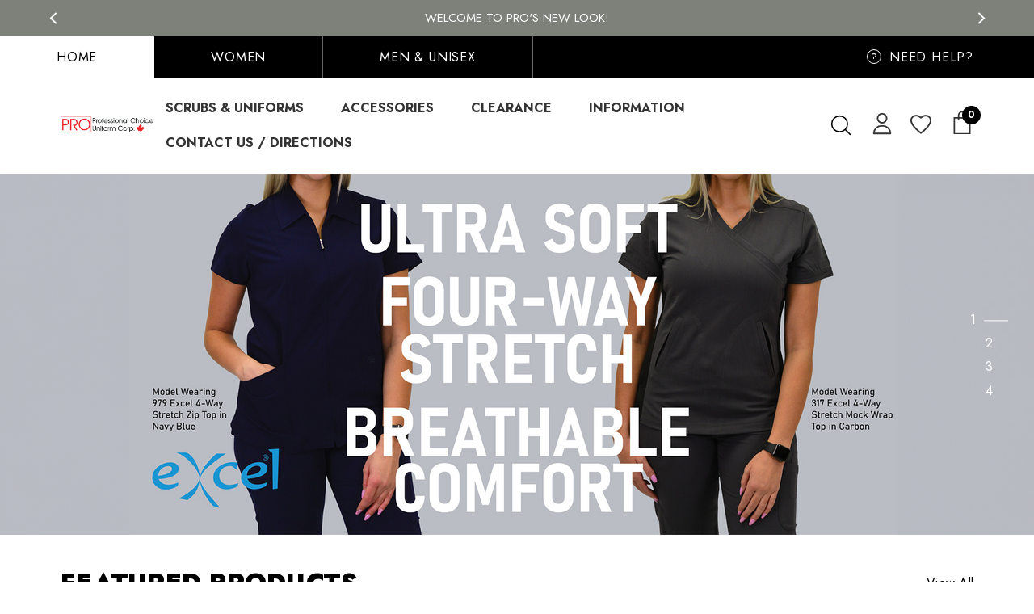

--- FILE ---
content_type: text/html; charset=UTF-8
request_url: https://professionaluniform.com/?gclid=Cj0KCQjw06OTBhC_ARIsAAU1yOX_9AHvfXleevCz_HW3ikopp6O4-HTOVMz3oxU1QZRywFOTIlkAOz4aAoBxEALw_wcB
body_size: 30393
content:

<!DOCTYPE html>
<html class="no-js" lang="en">
    <head>
        <title>Professional Choice Uniform | Home of PRO &amp; Excel Brand Scrubs | Medical Uniforms | Nurses Uniforms | Healthcare Scrub Uniforms | 1-(800)-665-1799</title>
        <link rel="dns-prefetch preconnect" href="https://cdn11.bigcommerce.com/s-9fd02" crossorigin><link rel="dns-prefetch preconnect" href="https://fonts.googleapis.com/" crossorigin><link rel="dns-prefetch preconnect" href="https://fonts.gstatic.com/" crossorigin>
        <meta name="keywords" content="scrubs, canada, medical, nurses uniform, scrub, uniforms, lab coats, soft scrubs, labcoats, nursing uniform, dental uniforms, veterinary, professional choice,"><meta name="description" content="Home of PRO Scrubs &amp; Excel 4-Way Stretch Scrubs.  Canada&#039;s best value for high quality and comfortable Scrubs, Lab Coats, and other medical  healthcare related uniforms.  "><link rel='canonical' href='https://professionaluniform.com/' /><meta name='platform' content='bigcommerce.stencil' />
        
         

        <link href="https://cdn11.bigcommerce.com/s-9fd02/product_images/Favicon.png?t&#x3D;1723502591" rel="shortcut icon">
        <meta name="viewport" content="width=device-width, initial-scale=1">

        <script>
            document.documentElement.className = document.documentElement.className.replace('no-js', 'js');
        </script>

        <script>
    function browserSupportsAllFeatures() {
        return window.Promise
            && window.fetch
            && window.URL
            && window.URLSearchParams
            && window.WeakMap
            // object-fit support
            && ('objectFit' in document.documentElement.style);
    }

    function loadScript(src) {
        var js = document.createElement('script');
        js.src = src;
        js.onerror = function () {
            console.error('Failed to load polyfill script ' + src);
        };
        document.head.appendChild(js);
    }

    if (!browserSupportsAllFeatures()) {
        loadScript('https://cdn11.bigcommerce.com/s-9fd02/stencil/1cfd7d60-ba1b-013c-8394-728d484a87b5/dist/theme-bundle.polyfills.js');
    }
</script>
        <script>window.consentManagerTranslations = `{"locale":"en","locales":{"consent_manager.data_collection_warning":"en","consent_manager.accept_all_cookies":"en","consent_manager.gdpr_settings":"en","consent_manager.data_collection_preferences":"en","consent_manager.manage_data_collection_preferences":"en","consent_manager.use_data_by_cookies":"en","consent_manager.data_categories_table":"en","consent_manager.allow":"en","consent_manager.accept":"en","consent_manager.deny":"en","consent_manager.dismiss":"en","consent_manager.reject_all":"en","consent_manager.category":"en","consent_manager.purpose":"en","consent_manager.functional_category":"en","consent_manager.functional_purpose":"en","consent_manager.analytics_category":"en","consent_manager.analytics_purpose":"en","consent_manager.targeting_category":"en","consent_manager.advertising_category":"en","consent_manager.advertising_purpose":"en","consent_manager.essential_category":"en","consent_manager.esential_purpose":"en","consent_manager.yes":"en","consent_manager.no":"en","consent_manager.not_available":"en","consent_manager.cancel":"en","consent_manager.save":"en","consent_manager.back_to_preferences":"en","consent_manager.close_without_changes":"en","consent_manager.unsaved_changes":"en","consent_manager.by_using":"en","consent_manager.agree_on_data_collection":"en","consent_manager.change_preferences":"en","consent_manager.cancel_dialog_title":"en","consent_manager.privacy_policy":"en","consent_manager.allow_category_tracking":"en","consent_manager.disallow_category_tracking":"en"},"translations":{"consent_manager.data_collection_warning":"We use cookies (and other similar technologies) to collect data to improve your shopping experience.","consent_manager.accept_all_cookies":"Accept All Cookies","consent_manager.gdpr_settings":"Settings","consent_manager.data_collection_preferences":"Website Data Collection Preferences","consent_manager.manage_data_collection_preferences":"Manage Website Data Collection Preferences","consent_manager.use_data_by_cookies":" uses data collected by cookies and JavaScript libraries to improve your shopping experience.","consent_manager.data_categories_table":"The table below outlines how we use this data by category. To opt out of a category of data collection, select 'No' and save your preferences.","consent_manager.allow":"Allow","consent_manager.accept":"Accept","consent_manager.deny":"Deny","consent_manager.dismiss":"Dismiss","consent_manager.reject_all":"Reject all","consent_manager.category":"Category","consent_manager.purpose":"Purpose","consent_manager.functional_category":"Functional","consent_manager.functional_purpose":"Enables enhanced functionality, such as videos and live chat. If you do not allow these, then some or all of these functions may not work properly.","consent_manager.analytics_category":"Analytics","consent_manager.analytics_purpose":"Provide statistical information on site usage, e.g., web analytics so we can improve this website over time.","consent_manager.targeting_category":"Targeting","consent_manager.advertising_category":"Advertising","consent_manager.advertising_purpose":"Used to create profiles or personalize content to enhance your shopping experience.","consent_manager.essential_category":"Essential","consent_manager.esential_purpose":"Essential for the site and any requested services to work, but do not perform any additional or secondary function.","consent_manager.yes":"Yes","consent_manager.no":"No","consent_manager.not_available":"N/A","consent_manager.cancel":"Cancel","consent_manager.save":"Save","consent_manager.back_to_preferences":"Back to Preferences","consent_manager.close_without_changes":"You have unsaved changes to your data collection preferences. Are you sure you want to close without saving?","consent_manager.unsaved_changes":"You have unsaved changes","consent_manager.by_using":"By using our website, you're agreeing to our","consent_manager.agree_on_data_collection":"By using our website, you're agreeing to the collection of data as described in our ","consent_manager.change_preferences":"You can change your preferences at any time","consent_manager.cancel_dialog_title":"Are you sure you want to cancel?","consent_manager.privacy_policy":"Privacy Policy","consent_manager.allow_category_tracking":"Allow [CATEGORY_NAME] tracking","consent_manager.disallow_category_tracking":"Disallow [CATEGORY_NAME] tracking"}}`;</script>
        
        <script>
            window.lazySizesConfig = window.lazySizesConfig || {};
            window.lazySizesConfig.loadMode = 1;
        </script>
        <script async src="https://cdn11.bigcommerce.com/s-9fd02/stencil/1cfd7d60-ba1b-013c-8394-728d484a87b5/dist/theme-bundle.head_async.js"></script>

        <link href="https://fonts.googleapis.com/css?family=Jost:800,700,500,400,600,900&display=swap" rel="stylesheet">
        <link data-stencil-stylesheet href="https://cdn11.bigcommerce.com/s-9fd02/stencil/1cfd7d60-ba1b-013c-8394-728d484a87b5/css/theme-2d5a8590-3b2a-013d-41e7-2622275381bf.css" rel="stylesheet">

        
<script type="text/javascript" src="https://checkout-sdk.bigcommerce.com/v1/loader.js" defer></script>
<script type="text/javascript">
var BCData = {};
</script>

<script>
!function(f,b,e,v,n,t,s){if(f.fbq)return;n=f.fbq=function(){n.callMethod?n.callMethod.apply(n,arguments):n.queue.push(arguments)};if(!f._fbq)f._fbq=n;n.push=n;n.loaded=!0;n.version='2.0';n.queue=[];t=b.createElement(e);t.async=!0;t.src=v;s=b.getElementsByTagName(e)[0];s.parentNode.insertBefore(t,s)}(window,document,'script','https://connect.facebook.net/en_US/fbevents.js');

fbq('set', 'autoConfig', 'false', '753183642079409');
fbq('dataProcessingOptions', ['LDU'], 0, 0);
fbq('init', '753183642079409', {"external_id":"d2eb1bfa-ee74-4856-8494-cef2ebd1a438"});
fbq('set', 'agent', 'bigcommerce', '753183642079409');

function trackEvents() {
    var pathName = window.location.pathname;

    fbq('track', 'PageView', {}, {"eventID":"a3198bc8-dcb5-467a-9f3d-922b0f0f3d02"});
}

if (window.addEventListener) {
    window.addEventListener("load", trackEvents, false)
}
</script>
<noscript><img height="1" width="1" style="display:none" alt="null" src="https://www.facebook.com/tr?id=753183642079409&ev=PageView&noscript=1&a=plbigcommerce1.2&eid=a3198bc8-dcb5-467a-9f3d-922b0f0f3d02"/></noscript>

<script nonce="">
(function () {
    var xmlHttp = new XMLHttpRequest();

    xmlHttp.open('POST', 'https://bes.gcp.data.bigcommerce.com/nobot');
    xmlHttp.setRequestHeader('Content-Type', 'application/json');
    xmlHttp.send('{"store_id":"36544","timezone_offset":"-8.0","timestamp":"2026-01-20T23:45:31.63243100Z","visit_id":"32c0e67f-73e8-42de-80c6-5ea66daebc15","channel_id":1}');
})();
</script>

    </head>
    <body class="page-type-default home-layout-4" data-page-type="default">
        <svg data-src="https://cdn11.bigcommerce.com/s-9fd02/stencil/1cfd7d60-ba1b-013c-8394-728d484a87b5/img/icon-sprite.svg" class="icons-svg-sprite"></svg>
        
        <a href="#main-content" class="skip-to-main-link">Skip to main content</a>
	<div id="header_topBarPromotion">
		<div class="container">
			<div class="topBarPromotion-carousel" data-image-bg="/product_images/uploaded_images/top-bar-promotion-bg.jpg" 
				data-slick='{
			        "dots": false,
		            "arrows": false,
		            "infinite": true,
		            "mobileFirst": true,
		            "vertical": true,
		            "autoplay": true,
		            "slidesToShow": 1,
		            "slidesToScroll": 1,
		            "responsive": [
			            {
			                "breakpoint": 768,
			                "settings": {
			                	"arrows": true
			                }
			            }
			        ]
		    	}'
			>
					<div class="topBarPromotion-item">
						<a href="#">Free Domestic Shipping on orders over $149</a>
					</div>
					<div class="topBarPromotion-item">
						<a href="#">Welcome to PRO&#x27;s new look!</a>
					</div>
			</div>
		</div>
	</div>

<header class="header header-logo--left" role="banner">
          <div class="header-top">
	<div class="container-full">
		<div class="header-tabs">
			<ul class="header-tabs--list" data-menu-tab>
				<li class="tab-item tab--item--active" data-page="/"><a href="https://professionaluniform.com/">Home</a></li>
				<li class="tab-item" data-page="/womens-scrubs/"><a href="/womens-scrubs/">Women</a></li>
				<li class="tab-item" data-page="/mens-unisex-scrubs/"><a href="/mens-unisex-scrubs/">Men &amp; Unisex</a></li>
			</ul>
			<div class="need-help">
				<button class="need-help--btn" type="button"><span class="icon-help">?</span><span class="text">NEED HELP?</span></button>
				<div class="need-help--dropdown">
					<h3 class="need-help-title">NEED HELP?</h3>
					<button class="close" type="button" aria-label="Close" tabindex="0">
                      <svg class="icon" role="img" aria-hidden="true"><use xlink:href="#icon-close"></use></svg>
                    </button>
					<ul class="need-help--list" />
						<li class="help-item"><a href="/contact-us/">Contact Us</a></li>
						<li class="help-item"><a href="/shipping-returns/">Shipping &amp; Returns</a></li>
						<li class="help-item"><a href="/about-us-privacy/">Privacy Policy</a></li>
						<li class="help-item"><a href="/terms-conditions/">Terms &amp; Conditions</a></li>
						<li class="help-item"><a href="/view-our-catalogue/">View Our Catalogue</a></li>
					</ul>
				</div>
				<div class="background-overlay"></div>
			</div>
		</div>
	</div>
</div>    <div class="header-center header__desktop">
        <div class="header__desktop--left">
                <h1 class="header-logo">
                    <a href="https://professionaluniform.com/" class="header-logo__link">
            <div class="header-logo-image-container">
                <img class="header-logo-image" src="https://cdn11.bigcommerce.com/s-9fd02/images/stencil/200x41/pro_banner_logo_black_resized_for_web_1577750851__61942.original.png" alt="Professional Choice Uniform | Nursing Uniforms in Canada |" title="Professional Choice Uniform | Nursing Uniforms in Canada |">
            </div>
</a>
                </h1>
        </div>
            <div class="header__desktop--center">
                <div class="navPages-container" id="menu" data-menu>
                    <nav class="navPages">
    <ul class="navPages-list navPages-list-megamenu navPages-list-depth-max">
            <li class="navPages-item has-dropdown">
                        <a class="navPages-action navPages-action-depth-max has-subMenu is-root"
       href="https://professionaluniform.com/scrubs-uniforms/"
       aria-label="Scrubs &amp; Uniforms"
    >
        <span>Scrubs &amp; Uniforms</span>
        <i class="icon navPages-action-moreIcon" aria-hidden="true">
            <svg><use xlink:href="#icon-chevron-down" /></svg>
        </i>
    </a>
    <div class="navPage-subMenu navPage-subMenu-horizontal" id="navPages-846" tabindex="-1">
    <ul class="navPage-subMenu-list">
        <li class="navPage-subMenu-item-parent">
            <a class="navPage-subMenu-action navPages-action navPages-action-depth-max" href="https://professionaluniform.com/scrubs-uniforms/"><span>All Scrubs &amp; Uniforms</span></a>
        </li>
            <li class="navPage-subMenu-item-child">
                    <a class="navPage-subMenu-action navPages-action navPages-action-depth-max has-subMenu" href="https://professionaluniform.com/womens-scrubs/" data-navId="navPages-888">
                        <span>Womens scrubs</span><i class="icon navPages-action-moreIcon" aria-hidden="true"><svg><use xlink:href="#icon-chevron-down" /></svg></i>
                    </a>
                    <div class="navPage-subMenu navPage-subMenu-horizontal" id="navPages-888" tabindex="-1">
    <ul class="navPage-subMenu-list">
        <li class="navPage-subMenu-item-parent">
            <a class="navPage-subMenu-action navPages-action navPages-action-depth-max" href="https://professionaluniform.com/womens-scrubs/"><span>All Womens scrubs</span></a>
        </li>
            <li class="navPage-subMenu-item-child">
                    <a class="navPage-subMenu-action navPages-action" href="https://professionaluniform.com/womens-pants/"><span>Womens Pants</span></a>
            </li>
            <li class="navPage-subMenu-item-child">
                    <a class="navPage-subMenu-action navPages-action" href="https://professionaluniform.com/womens-tops/"><span>Womens Tops</span></a>
            </li>
    </ul>
</div>
            </li>
            <li class="navPage-subMenu-item-child">
                    <a class="navPage-subMenu-action navPages-action navPages-action-depth-max has-subMenu" href="https://professionaluniform.com/mens-unisex-scrubs/" data-navId="navPages-17">
                        <span>Mens &amp; Unisex Scrubs</span><i class="icon navPages-action-moreIcon" aria-hidden="true"><svg><use xlink:href="#icon-chevron-down" /></svg></i>
                    </a>
                    <div class="navPage-subMenu navPage-subMenu-horizontal" id="navPages-17" tabindex="-1">
    <ul class="navPage-subMenu-list">
        <li class="navPage-subMenu-item-parent">
            <a class="navPage-subMenu-action navPages-action navPages-action-depth-max" href="https://professionaluniform.com/mens-unisex-scrubs/"><span>All Mens &amp; Unisex Scrubs</span></a>
        </li>
            <li class="navPage-subMenu-item-child">
                    <a class="navPage-subMenu-action navPages-action" href="https://professionaluniform.com/mens-unisex-pants/"><span>Mens &amp; Unisex Pants</span></a>
            </li>
            <li class="navPage-subMenu-item-child">
                    <a class="navPage-subMenu-action navPages-action" href="https://professionaluniform.com/mens-unisex-tops/"><span>Mens &amp; Unisex Tops</span></a>
            </li>
    </ul>
</div>
            </li>
            <li class="navPage-subMenu-item-child">
                    <a class="navPage-subMenu-action navPages-action navPages-action-depth-max has-subMenu" href="https://professionaluniform.com/excel-4-way-stretch-scrubs/" data-navId="navPages-824">
                        <span>Excel 4-Way Stretch Scrubs</span><i class="icon navPages-action-moreIcon" aria-hidden="true"><svg><use xlink:href="#icon-chevron-down" /></svg></i>
                    </a>
                    <div class="navPage-subMenu navPage-subMenu-horizontal" id="navPages-824" tabindex="-1">
    <ul class="navPage-subMenu-list">
        <li class="navPage-subMenu-item-parent">
            <a class="navPage-subMenu-action navPages-action navPages-action-depth-max" href="https://professionaluniform.com/excel-4-way-stretch-scrubs/"><span>All Excel 4-Way Stretch Scrubs</span></a>
        </li>
            <li class="navPage-subMenu-item-child">
                    <a class="navPage-subMenu-action navPages-action" href="https://professionaluniform.com/4-way-stretch-pants/"><span>4-Way Stretch Pants</span></a>
            </li>
            <li class="navPage-subMenu-item-child">
                    <a class="navPage-subMenu-action navPages-action" href="https://professionaluniform.com/4-way-stretch-tops/"><span>4-Way Stretch Tops</span></a>
            </li>
            <li class="navPage-subMenu-item-child">
                    <a class="navPage-subMenu-action navPages-action" href="https://professionaluniform.com/4-way-stretch-jackets/"><span>4-Way Stretch Jackets</span></a>
            </li>
    </ul>
</div>
            </li>
            <li class="navPage-subMenu-item-child">
                    <a class="navPage-subMenu-action navPages-action navPages-action-depth-max has-subMenu" href="https://professionaluniform.com/pro-scrubs/" data-navId="navPages-10">
                        <span>PRO Scrubs</span><i class="icon navPages-action-moreIcon" aria-hidden="true"><svg><use xlink:href="#icon-chevron-down" /></svg></i>
                    </a>
                    <div class="navPage-subMenu navPage-subMenu-horizontal" id="navPages-10" tabindex="-1">
    <ul class="navPage-subMenu-list">
        <li class="navPage-subMenu-item-parent">
            <a class="navPage-subMenu-action navPages-action navPages-action-depth-max" href="https://professionaluniform.com/pro-scrubs/"><span>All PRO Scrubs</span></a>
        </li>
            <li class="navPage-subMenu-item-child">
                    <a class="navPage-subMenu-action navPages-action" href="https://professionaluniform.com/pro-pants/"><span>PRO Pants</span></a>
            </li>
            <li class="navPage-subMenu-item-child">
                    <a class="navPage-subMenu-action navPages-action" href="https://professionaluniform.com/pro-tops/"><span>PRO Tops</span></a>
            </li>
    </ul>
</div>
            </li>
            <li class="navPage-subMenu-item-child">
                    <a class="navPage-subMenu-action navPages-action navPages-action-depth-max has-subMenu" href="https://professionaluniform.com/lab-coats-jackets/" data-navId="navPages-25">
                        <span>Lab Coats &amp; Jackets</span><i class="icon navPages-action-moreIcon" aria-hidden="true"><svg><use xlink:href="#icon-chevron-down" /></svg></i>
                    </a>
                    <div class="navPage-subMenu navPage-subMenu-horizontal" id="navPages-25" tabindex="-1">
    <ul class="navPage-subMenu-list">
        <li class="navPage-subMenu-item-parent">
            <a class="navPage-subMenu-action navPages-action navPages-action-depth-max" href="https://professionaluniform.com/lab-coats-jackets/"><span>All Lab Coats &amp; Jackets</span></a>
        </li>
            <li class="navPage-subMenu-item-child">
                    <a class="navPage-subMenu-action navPages-action" href="https://professionaluniform.com/womens-lab-coats-jackets/"><span>Womens Lab Coats &amp; Jackets</span></a>
            </li>
            <li class="navPage-subMenu-item-child">
                    <a class="navPage-subMenu-action navPages-action" href="https://professionaluniform.com/mens-lab-coats-jackets/"><span>Mens Lab Coats &amp; Jackets</span></a>
            </li>
    </ul>
</div>
            </li>
    </ul>
</div>
            </li>
            <li class="navPages-item has-dropdown">
                        <a class="navPages-action navPages-action-depth-max has-subMenu is-root"
       href="https://professionaluniform.com/accessories/"
       aria-label="Accessories"
    >
        <span>Accessories</span>
        <i class="icon navPages-action-moreIcon" aria-hidden="true">
            <svg><use xlink:href="#icon-chevron-down" /></svg>
        </i>
    </a>
    <div class="navPage-subMenu navPage-subMenu-horizontal" id="navPages-838" tabindex="-1">
    <ul class="navPage-subMenu-list">
        <li class="navPage-subMenu-item-parent">
            <a class="navPage-subMenu-action navPages-action navPages-action-depth-max" href="https://professionaluniform.com/accessories/"><span>All Accessories</span></a>
        </li>
            <li class="navPage-subMenu-item-child">
                    <a class="navPage-subMenu-action navPages-action" href="https://professionaluniform.com/socks/"><span>Socks</span></a>
            </li>
            <li class="navPage-subMenu-item-child">
                    <a class="navPage-subMenu-action navPages-action" href="https://professionaluniform.com/safety-eye-wear/"><span>Safety Eye Wear </span></a>
            </li>
            <li class="navPage-subMenu-item-child">
                    <a class="navPage-subMenu-action navPages-action" href="https://professionaluniform.com/scrub-caps/"><span>Scrub Caps</span></a>
            </li>
            <li class="navPage-subMenu-item-child">
                    <a class="navPage-subMenu-action navPages-action" href="https://professionaluniform.com/pen-lights/"><span>Pen Lights</span></a>
            </li>
            <li class="navPage-subMenu-item-child">
                    <a class="navPage-subMenu-action navPages-action" href="https://professionaluniform.com/nurse-accessory-organizer-belt/"><span>Nurse Accessory Organizer Belt</span></a>
            </li>
            <li class="navPage-subMenu-item-child">
                    <a class="navPage-subMenu-action navPages-action" href="https://professionaluniform.com/chef-wear/"><span>Chef Wear</span></a>
            </li>
            <li class="navPage-subMenu-item-child">
                    <a class="navPage-subMenu-action navPages-action" href="https://professionaluniform.com/face-masks/"><span>Face Masks</span></a>
            </li>
            <li class="navPage-subMenu-item-child">
                    <a class="navPage-subMenu-action navPages-action" href="https://professionaluniform.com/ekg-calipers/"><span>EKG Calipers</span></a>
            </li>
            <li class="navPage-subMenu-item-child">
                    <a class="navPage-subMenu-action navPages-action" href="https://professionaluniform.com/stethoscopes-blood-pressure-cuffs/"><span>Stethoscopes &amp; Blood Pressure Cuffs</span></a>
            </li>
            <li class="navPage-subMenu-item-child">
                    <a class="navPage-subMenu-action navPages-action" href="https://professionaluniform.com/nursing-watches/"><span>Nursing Watches</span></a>
            </li>
    </ul>
</div>
            </li>
            <li class="navPages-item">
                        <a class="navPages-action"
       href="https://professionaluniform.com/clearance/"
       aria-label="Clearance"
    >
        <span>Clearance</span>
    </a>
            </li>
                <li class="navPages-item navPages-item-page has-dropdown">
                        <a class="navPages-action navPages-action-depth-max has-subMenu is-root"
       href="https://professionaluniform.com/information-1/"
       aria-label="Information"
    >
        <span>Information</span>
        <i class="icon navPages-action-moreIcon" aria-hidden="true">
            <svg><use xlink:href="#icon-chevron-down" /></svg>
        </i>
    </a>
    <div class="navPage-subMenu navPage-subMenu-horizontal" id="navPages-" tabindex="-1">
    <ul class="navPage-subMenu-list">
        <li class="navPage-subMenu-item-parent">
            <a class="navPage-subMenu-action navPages-action navPages-action-depth-max" href="https://professionaluniform.com/information-1/"><span>All Information</span></a>
        </li>
            <li class="navPage-subMenu-item-child">
                    <a class="navPage-subMenu-action navPages-action" href="https://professionaluniform.com/about-us-privacy/"><span>About Us / Privacy</span></a>
            </li>
            <li class="navPage-subMenu-item-child">
                    <a class="navPage-subMenu-action navPages-action" href="https://professionaluniform.com/bulk-wholesale-inquiry/"><span>Bulk &amp; Wholesale Inquiry</span></a>
            </li>
            <li class="navPage-subMenu-item-child">
                    <a class="navPage-subMenu-action navPages-action" href="https://professionaluniform.com/frequently-asked-questions/"><span>Frequently Asked Questions</span></a>
            </li>
            <li class="navPage-subMenu-item-child">
                    <a class="navPage-subMenu-action navPages-action" href="https://professionaluniform.com/retail-partners/"><span>Retail Partners</span></a>
            </li>
            <li class="navPage-subMenu-item-child">
                    <a class="navPage-subMenu-action navPages-action" href="https://professionaluniform.com/shipping-returns/"><span>Shipping &amp; Returns</span></a>
            </li>
            <li class="navPage-subMenu-item-child">
                    <a class="navPage-subMenu-action navPages-action" href="https://professionaluniform.com/sizing-charts/"><span>Sizing Chart</span></a>
            </li>
            <li class="navPage-subMenu-item-child">
                    <a class="navPage-subMenu-action navPages-action" href="https://professionaluniform.com/terms-conditions/"><span>Terms &amp; Conditions</span></a>
            </li>
            <li class="navPage-subMenu-item-child">
                    <a class="navPage-subMenu-action navPages-action" href="https://professionaluniform.com/view-our-catalogue/"><span>View Our Catalogue</span></a>
            </li>
    </ul>
</div>
                </li>
                <li class="navPages-item navPages-item-page">
                        <a class="navPages-action"
       href="https://professionaluniform.com/contact-us/"
       aria-label="Contact Us / Directions"
    >
        <span>Contact Us / Directions</span>
    </a>
                </li>
    </ul>
    <ul class="navPages-list navPages-list--user">
        <li class="navPages-item">
            <a class="navPages-action" href="/wishlist.php">
                <svg class="icon"><use xlink:href="#icon-wishlist"/></svg>
                <span class="text">Wish Lists</span>
            </a>
        </li>
        <li class="navPages-item">
            <a class="navPages-action" href="/contact-us/">
                <svg class="icon icon-location"><use xlink:href="#icon-location"/></svg>
                <span class="text">Store Locator</span>
            </a>
        </li>
        <li class="navPages-item">
            <a class="navPages-action" href="tel:+1 780-955-2532">
                <svg class="icon icon-telephone"><use xlink:href="#icon-phone"/></svg>
                <span class="text">Contact us: +1 780-955-2532</span>
            </a>
        </li>
        <li class="navPages-item">
                <ul class="socialLinks socialLinks--alt">
            <li class="socialLinks-item">
                <a class="icon icon--facebook" href="http://www.facebook.com/ProfessionalChoiceUniforms" target="_blank" rel="noopener" aria-label="Open facebook in a new tab">
                    <svg aria-hidden="true"><use xlink:href="#icon-facebook" /></svg>
                </a>
            </li>
            <li class="socialLinks-item">
                <a class="icon icon--linkedin" href="http://www.linkedin.com/company/professional-choice-uniforms" target="_blank" rel="noopener" aria-label="Open linkedin in a new tab">
                    <svg aria-hidden="true"><use xlink:href="#icon-linkedin" /></svg>
                </a>
            </li>
            <li class="socialLinks-item">
                <a class="icon icon--instagram" href="https://www.instagram.com/proscrubs/" target="_blank" rel="noopener" aria-label="Open instagram in a new tab">
                    <svg aria-hidden="true"><use xlink:href="#icon-instagram" /></svg>
                </a>
            </li>
    </ul>
        </li>
    </ul>
</nav>
                </div>
            </div>
        <div class="header__desktop--right">
            <nav class="navUser">

    <ul class="navUser-section navUser-section--alt">
        <li class="navUser-item navUser-itemBlock--compare">
            <a class="navUser-action navUser-item--compare"
               href="/compare"
               data-compare-nav
               aria-label="Compare"
            >
                <span class="navUser-compare--title">Compare</span>
                <span class="countPill countPill--positive countPill--alt"></span>
            </a>
        </li>
        <li class="navUser-item">
            <button class="navUser-action navUser-action--quickSearch quick-search-expand"
               type="button"
               id="quick-search-expand"
               data-search="quickSearch"
               aria-controls="quickSearch"
               aria-label="Search"
            >   
                    <svg aria-hidden="true"><use xlink:href="#icon-search3"></use></svg>
                                <span>Search</span>
            </button>
        </li>
            <li class="navUser-item navUser-item--account">
                    <div class="navUser-item__item">
                        <a class="navUser-action navUserAction-login"
                           href="/login.php"
                           aria-label="Sign in"
                        >
                            <div class="navUser-icon">
                                <svg aria-hidden="true"><use xlink:href="#icon-user-2"></use></svg>
                            </div>
                        </a>
                    </div>
            </li>
                <li class="navUser-item navUser-item--wishlist">
                    <div class="navUser-item__item">
                        <a class="navUser-action" 
                           href="/wishlist.php"
                           aria-label="Wish Lists"
                        >
                            <div class="navUser-icon">
                                <svg class="icon" role="img" aria-label="Wish Lists">
                                    <title>Wish Lists</title>
                                    <desc>Wish Lists</desc>
                                    <use xlink:href="#icon-wishlist-2"></use>
                                </svg>
                            </div>
                        </a>
                    </div>
                </li>
        <li class="navUser-item navUser-item--cart">
            <a class="navUser-action navUser-actionCart"
               data-cart-preview
               data-options="align:right"
               href="/cart.php"
               aria-label="Cart with 0 items"
            > 
                <svg aria-hidden="true"><use xlink:href="#icon-cart-2"></use></svg>
                <span class="navUser-item-cartLabel">Cart</span>
                <span class="countPill cart-quantity"></span>
            </a>
        </li>
    </ul>
      </nav>
        </div>
    </div>

    <div class="header__mobile">
        <div class="haloHeaderMobile">
	<div class="haloHeaderMobile__item haloHeaderMobile__item--left">
		<a href="#" class="mobileMenu-toggle" data-mobile-menu-toggle="menu">
	        <span class="mobileMenu-toggleIcon">Toggle menu</span>
	    </a>
	    <button class="navUser-action navUser-action--quickSearch quick-search-expand"
           type="button"
           id="quick-search-expand-mobile"
           data-search="quickSearch"
           aria-controls="quickSearch"
           aria-label="Search"
        >   
            <svg aria-hidden="true"><use xlink:href="#icon-search"></use></svg>
            <span>Search</span>
        </button>
	</div>
	<div class="haloHeaderMobile__item haloHeaderMobile__item--center">
            <h2 class="header-logo header-logo--">
                <a href="https://professionaluniform.com/" class="header-logo__link">
            <div class="header-logo-image-container">
                <img class="header-logo-image" src="https://cdn11.bigcommerce.com/s-9fd02/images/stencil/200x41/pro_banner_logo_black_resized_for_web_1577750851__61942.original.png" alt="Professional Choice Uniform | Nursing Uniforms in Canada |" title="Professional Choice Uniform | Nursing Uniforms in Canada |">
            </div>
</a>
            </h2>
	</div>
	<div class="haloHeaderMobile__item haloHeaderMobile__item--right">
            <a class="navUser-action navUserAction-login"
               href="/login.php"
               aria-label="Sign in"
            >
                <svg aria-hidden="true"><use xlink:href="#icon-user"></use></svg>
            </a>
		<a class="navUser-action navUser-actionCart"
           data-cart-preview
           data-options="align:right"
           href="/cart.php"
           aria-label="Cart with 0 items"
        > 
                <svg aria-hidden="true"><use xlink:href="#icon-cart-2"></use></svg>
            <span class="countPill cart-quantity"></span>
        </a>
	</div>
</div>
    </div>
    
    <div class="dropdown dropdown--quickSearch" id="quickSearch" aria-hidden="true" data-prevent-quick-search-close>
        <div class="quickSearch-form">
  <div class="container">
    <button class="modal-close"
        type="button"
        title="Close"
        aria-label="Close"
        data-drop-down-close
>
    <span class="aria-description--hidden">Close</span>
    <svg class="icon" aria-hidden="true"><use xlink:href="#icon-close"></svg>
</button>
    
    <form class="form" onsubmit="return false" data-url="/search.php" data-quick-search-form>
        <fieldset class="form-fieldset">
            <div class="form-field">
                <label class="is-srOnly" for="nav-quick-search">Search</label>
                <input class="form-input"
                       data-search-quick
                       name="nav-quick-search"
                       id="nav-quick-search"
                       data-error-message="Search field cannot be empty."
                       placeholder="Search entire store here"
                       autocomplete="off"
                >
                <button class="quickSearch-btn" type="submit" aria-label="Submit Quick Search">
                  <svg aria-hidden="true"><use xlink:href="#icon-search"></use></svg>
                </button>
            </div>
        </fieldset>
    </form>
  </div>
</div>
<div class="container">
    <section class="quickSearchResults" data-bind="html: results"></section>

    <p role="status"
       aria-live="polite"
       class="aria-description--hidden"
       data-search-aria-message-predefined-text="product results for"
    ></p>

</div>
    </div>
</header>
<div data-content-region="header_bottom--global"></div>
<div data-content-region="header_bottom"></div>

        <main class="body" id='main-content' role='main' data-currency-code="CAD">
        <div data-content-region="home_below_menu"></div>
        <div class="container-full container--heroCarousel">
    <section class="heroCarousel"
        data-slick='{
            "arrows": false,
            "mobileFirst": true,
            "adaptiveHeight": true,
            "slidesToShow": 1,
            "slidesToScroll": 1,
            "fade": true,
            "autoplay": true,
            "autoplaySpeed": 10000,
            "slide": "[data-hero-slide]"
        }'
    >
        <a href="https://professionaluniform.com/excel-4-way-stretch-scrubs/" data-hero-slide="0" aria-label="Slide number 1">
            <div class="heroCarousel-slide  heroCarousel-slide--first">
                    <div class="heroCarousel-image-wrapper no-image-mobile">
                        <img src="https://cdn11.bigcommerce.com/s-9fd02/images/stencil/1280w/carousel/114/4444.png?c=2" alt="" title="" data-sizes="auto"
srcset="https://cdn11.bigcommerce.com/s-9fd02/images/stencil/80w/carousel/114/4444.png?c=2 80w, https://cdn11.bigcommerce.com/s-9fd02/images/stencil/160w/carousel/114/4444.png?c=2 160w, https://cdn11.bigcommerce.com/s-9fd02/images/stencil/320w/carousel/114/4444.png?c=2 320w, https://cdn11.bigcommerce.com/s-9fd02/images/stencil/640w/carousel/114/4444.png?c=2 640w, https://cdn11.bigcommerce.com/s-9fd02/images/stencil/960w/carousel/114/4444.png?c=2 960w, https://cdn11.bigcommerce.com/s-9fd02/images/stencil/1280w/carousel/114/4444.png?c=2 1280w, https://cdn11.bigcommerce.com/s-9fd02/images/stencil/1920w/carousel/114/4444.png?c=2 1920w"

class=" heroCarousel-image"

 />
                    </div>





                
            </div>
        </a>
        <a href="https://professionaluniform.com/accessories/" data-hero-slide="1" aria-label="Slide number 2">
            <div class="heroCarousel-slide  ">
                        <div class="heroCarousel-image-wrapper no-image-mobile">
                    <img src="https://cdn11.bigcommerce.com/s-9fd02/images/stencil/1280w/carousel/110/1920x670.png?c=2" alt="" title="" data-sizes="auto"
    srcset="[data-uri]"
data-srcset="https://cdn11.bigcommerce.com/s-9fd02/images/stencil/80w/carousel/110/1920x670.png?c=2 80w, https://cdn11.bigcommerce.com/s-9fd02/images/stencil/160w/carousel/110/1920x670.png?c=2 160w, https://cdn11.bigcommerce.com/s-9fd02/images/stencil/320w/carousel/110/1920x670.png?c=2 320w, https://cdn11.bigcommerce.com/s-9fd02/images/stencil/640w/carousel/110/1920x670.png?c=2 640w, https://cdn11.bigcommerce.com/s-9fd02/images/stencil/960w/carousel/110/1920x670.png?c=2 960w, https://cdn11.bigcommerce.com/s-9fd02/images/stencil/1280w/carousel/110/1920x670.png?c=2 1280w, https://cdn11.bigcommerce.com/s-9fd02/images/stencil/1920w/carousel/110/1920x670.png?c=2 1920w"

class="lazyload heroCarousel-image"
loading="lazy"
 />
                        </div>





                
            </div>
        </a>
        <a href="https://professionaluniform.com/excel-4-way-stretch-scrubs/" data-hero-slide="2" aria-label="Slide number 3">
            <div class="heroCarousel-slide  ">
                        <div class="heroCarousel-image-wrapper no-image-mobile">
                    <img src="https://cdn11.bigcommerce.com/s-9fd02/images/stencil/1280w/carousel/112/2222.png?c=2" alt="" title="" data-sizes="auto"
    srcset="[data-uri]"
data-srcset="https://cdn11.bigcommerce.com/s-9fd02/images/stencil/80w/carousel/112/2222.png?c=2 80w, https://cdn11.bigcommerce.com/s-9fd02/images/stencil/160w/carousel/112/2222.png?c=2 160w, https://cdn11.bigcommerce.com/s-9fd02/images/stencil/320w/carousel/112/2222.png?c=2 320w, https://cdn11.bigcommerce.com/s-9fd02/images/stencil/640w/carousel/112/2222.png?c=2 640w, https://cdn11.bigcommerce.com/s-9fd02/images/stencil/960w/carousel/112/2222.png?c=2 960w, https://cdn11.bigcommerce.com/s-9fd02/images/stencil/1280w/carousel/112/2222.png?c=2 1280w, https://cdn11.bigcommerce.com/s-9fd02/images/stencil/1920w/carousel/112/2222.png?c=2 1920w"

class="lazyload heroCarousel-image"
loading="lazy"
 />
                        </div>





                
            </div>
        </a>
        <a href="https://professionaluniform.com/excel-4-way-stretch-scrubs/" data-hero-slide="3" aria-label="Slide number 4">
            <div class="heroCarousel-slide  ">
                        <div class="heroCarousel-image-wrapper no-image-mobile">
                    <img src="https://cdn11.bigcommerce.com/s-9fd02/images/stencil/1280w/carousel/113/33333.png?c=2" alt="" title="" data-sizes="auto"
    srcset="[data-uri]"
data-srcset="https://cdn11.bigcommerce.com/s-9fd02/images/stencil/80w/carousel/113/33333.png?c=2 80w, https://cdn11.bigcommerce.com/s-9fd02/images/stencil/160w/carousel/113/33333.png?c=2 160w, https://cdn11.bigcommerce.com/s-9fd02/images/stencil/320w/carousel/113/33333.png?c=2 320w, https://cdn11.bigcommerce.com/s-9fd02/images/stencil/640w/carousel/113/33333.png?c=2 640w, https://cdn11.bigcommerce.com/s-9fd02/images/stencil/960w/carousel/113/33333.png?c=2 960w, https://cdn11.bigcommerce.com/s-9fd02/images/stencil/1280w/carousel/113/33333.png?c=2 1280w, https://cdn11.bigcommerce.com/s-9fd02/images/stencil/1920w/carousel/113/33333.png?c=2 1920w"

class="lazyload heroCarousel-image"
loading="lazy"
 />
                        </div>





                
            </div>
        </a>
            <span
    data-carousel-content-change-message
    class="aria-description--hidden"
    aria-live="polite" 
    role="status"></span>
    </section>
</div>
    <div data-content-region="home_below_carousel"></div>

    
        

<div class="main full">
          <div data-content-region="home_top_catgory"></div>
          <div data-content-region="home_service_4"></div>
          <div data-content-region="home_custom_block_banners"></div>
                <div id="homeProductFeatured" class="productCarouselBlock haloProductBlockFull">
	<div class="container container-custom">
		<h2 class="page-heading halo-heading">
			Featured Products
			<a class="btnViewAll" href="#">View all</a>
		</h2>
		
		<section class="productCarousel showDotsBar" id="FeaturedProductCarousel"
    data-list-name="Featured Products"
    data-dots-bar="true"
    data-slick='{
        "dots": true,
        "arrows": true,
        "infinite": false,
        "mobileFirst": true,
        "slidesToShow": 2,
        "slidesToScroll": 2,
        "slide": ".js-product-slide",
        "responsive": [
            {
                "breakpoint": 1261,
                "settings": {
                    "slidesToShow": 4,
                    "slidesToScroll": 4
                }
            },
            {
                "breakpoint": 768,
                "settings": {
                    "slidesToShow": 3,
                    "slidesToScroll": 3
                }
            }
        ]
    }'
>
    <div data-product-slide class="productCarousel-slide js-product-slide">
        <article
    class="card
    "
    data-product-id="443"
    data-test="card-443"
    data-event-type="list"
    data-entity-id="443"
    data-position="1"
    data-name="427 Excel 4-Way Stretch Pintuck Top "
    data-product-category="
            Scrubs &amp; Uniforms/Excel 4-Way Stretch Scrubs,
                Scrubs &amp; Uniforms/Excel 4-Way Stretch Scrubs/4-Way Stretch Tops,
                Scrubs &amp; Uniforms,
                Scrubs &amp; Uniforms/Womens scrubs,
                Scrubs &amp; Uniforms/Womens scrubs/Womens Tops,
                Clearance
    "
    data-product-brand=""
    data-product-price="
        27.99
    "
>
    <figure class="card-figure">
            <div class="halo-product-badge">
                        <div class="product-badge sale-badge">
                                    <span class="text">-26% Off</span>
                        </div>
            </div>

        <a href="https://professionaluniform.com/women/427-excel-4-way-stretch-pintuck-top/"
           class="card-figure__link"
           aria-label="427 Excel 4-Way Stretch Pintuck Top ,Price range from $27.99 to $30.79
"
           data-event-type="product-click"
        >
            <div class="card-img-container">
                <img src="https://cdn11.bigcommerce.com/s-9fd02/images/stencil/570x633/products/443/1511/427-Royal-Blue-Web__57249.1609438809.jpg?c=2" alt="Royal Blue colour shown" title="Royal Blue colour shown" data-sizes="auto"
    srcset="https://cdn11.bigcommerce.com/s-9fd02/images/stencil/80w/products/443/1511/427-Royal-Blue-Web__57249.1609438809.jpg?c=2"
data-srcset="https://cdn11.bigcommerce.com/s-9fd02/images/stencil/80w/products/443/1511/427-Royal-Blue-Web__57249.1609438809.jpg?c=2 80w, https://cdn11.bigcommerce.com/s-9fd02/images/stencil/160w/products/443/1511/427-Royal-Blue-Web__57249.1609438809.jpg?c=2 160w, https://cdn11.bigcommerce.com/s-9fd02/images/stencil/320w/products/443/1511/427-Royal-Blue-Web__57249.1609438809.jpg?c=2 320w, https://cdn11.bigcommerce.com/s-9fd02/images/stencil/640w/products/443/1511/427-Royal-Blue-Web__57249.1609438809.jpg?c=2 640w, https://cdn11.bigcommerce.com/s-9fd02/images/stencil/960w/products/443/1511/427-Royal-Blue-Web__57249.1609438809.jpg?c=2 960w, https://cdn11.bigcommerce.com/s-9fd02/images/stencil/1280w/products/443/1511/427-Royal-Blue-Web__57249.1609438809.jpg?c=2 1280w, https://cdn11.bigcommerce.com/s-9fd02/images/stencil/1920w/products/443/1511/427-Royal-Blue-Web__57249.1609438809.jpg?c=2 1920w, https://cdn11.bigcommerce.com/s-9fd02/images/stencil/2560w/products/443/1511/427-Royal-Blue-Web__57249.1609438809.jpg?c=2 2560w"

class="lazyload card-image"

 />
            </div>
        </a>

        <figcaption class="card-figcaption">
                <div class="card-figcaption-top">
                        <button href="/wishlist.php?action=add&product_id=443" class="wishlist button">
                            <span class="icon-action">
                                    <svg class="icon"><use xlink:href="#icon-wishlist"/></svg>
                            </span>
                            <span class="text">Add Wish List</span>
                        </button>
                            <button class="button button--small quickview" data-event-type="product-click" data-product-id="443">
                                <span>
                                        <svg><use xlink:href="#icon-quick-view-3"/></svg>
                                </span>
                                <span>Quick view</span>
                            </button>
                </div>
                    <div class="card-figcaption-bottom">
                                <a href="javascript:void(0)" data-event-type="product-click" class="button button--small card-figcaption-button button--quickShop" data-product-id="443">
                                    <span class="text">+ Quick Add</span>
                                </a>
                    </div>
        </figcaption>
                        <div class="quickShopPopup scrollbar"></div>
    </figure>
    <div class="card-body">

        <h3 class="card-title card-ellipsis">
            <a aria-label="427 Excel 4-Way Stretch Pintuck Top ,Price range from $27.99 to $30.79
"
                href="https://professionaluniform.com/women/427-excel-4-way-stretch-pintuck-top/"
                data-event-type="product-click">
                <span>427 Excel 4-Way Stretch Pintuck Top </span>
            </a>

        </h3>
        
            <p class="card-text" data-test-info-type="productRating">
                <span class="rating--small">
                    <span class="product-ratings" role="img"
      aria-label="427 Excel 4-Way Stretch Pintuck Top  rating is 0 of 5"
>
            <span class="icon icon--ratingEmpty">
                    <svg>
                        <use xlink:href="#icon-star" />
                    </svg>
            </span>
            <span class="icon icon--ratingEmpty">
                    <svg>
                        <use xlink:href="#icon-star" />
                    </svg>
            </span>
            <span class="icon icon--ratingEmpty">
                    <svg>
                        <use xlink:href="#icon-star" />
                    </svg>
            </span>
            <span class="icon icon--ratingEmpty">
                    <svg>
                        <use xlink:href="#icon-star" />
                    </svg>
            </span>
            <span class="icon icon--ratingEmpty">
                    <svg>
                        <use xlink:href="#icon-star" />
                    </svg>
            </span>
</span>
                </span>
            </p>

            <div class="card-desc">
                <p style="-webkit-box-orient: vertical;">#427 Excel 4-Way Stretch Pintuck Top

"Accuflex 4 way stretch fabric</p>
            </div>

        <div class="card-text" data-test-info-type="price">
                
        <div class="price-section price-section--withoutTax rrp-price--withoutTax">
        <span class="price-label retail-price-label">MSRP:</span>
        <span data-product-rrp-price-without-tax class="price price--rrp">$37.99 - $41.79</span>
    </div>
    <div class="price-section price-section--withoutTax non-sale-price--withoutTax" style="display: none;">
        Was:
        <span data-product-non-sale-price-without-tax class="price price--non-sale">
            $37.99
        </span>
    </div>
    <div class="price-section price-section--withoutTax price_range">
        <span class="price-label"></span>
        <span class="price-now-label" style="display: none;">Now:</span>
        <span data-product-price-without-tax class="price price--withoutTax">$27.99 - $30.79</span>
    </div>

        </div>
        
                    <div class="card-option card-option-443">
                        <div class="form-field" data-product-attribute="swatch"></div>
                    </div>

                <div class="card-figcaption-bottom">
                            <a href="javascript:void(0)" data-event-type="product-click" class="button button--small card-figcaption-button button--quickShop" data-product-id="443"><span class="text">+ Quick Add</span></a>
                </div>

    </div>
</article>
    </div>
    <div data-product-slide class="productCarousel-slide js-product-slide">
        <article
    class="card
    "
    data-product-id="442"
    data-test="card-442"
    data-event-type="list"
    data-entity-id="442"
    data-position="2"
    data-name="317 Excel 4-Way Stretch Mock Wrap Top"
    data-product-category="
            Scrubs &amp; Uniforms/Excel 4-Way Stretch Scrubs,
                Scrubs &amp; Uniforms/Excel 4-Way Stretch Scrubs/4-Way Stretch Tops,
                Scrubs &amp; Uniforms,
                Scrubs &amp; Uniforms/Womens scrubs,
                Scrubs &amp; Uniforms/Womens scrubs/Womens Tops,
                Clearance
    "
    data-product-brand=""
    data-product-price="
        27.99
    "
>
    <figure class="card-figure">
            <div class="halo-product-badge">
                        <div class="product-badge sale-badge">
                                    <span class="text">-13% Off</span>
                        </div>
            </div>

        <a href="https://professionaluniform.com/women/317-excel-4-way-stretch-mock-wrap-top/"
           class="card-figure__link"
           aria-label="317 Excel 4-Way Stretch Mock Wrap Top,Price range from $27.99 to $30.79
"
           data-event-type="product-click"
        >
            <div class="card-img-container">
                <img src="https://cdn11.bigcommerce.com/s-9fd02/images/stencil/570x633/products/442/1514/317_Top_Web__05936.1609453259.jpg?c=2" alt="Carbon colour shown" title="Carbon colour shown" data-sizes="auto"
    srcset="https://cdn11.bigcommerce.com/s-9fd02/images/stencil/80w/products/442/1514/317_Top_Web__05936.1609453259.jpg?c=2"
data-srcset="https://cdn11.bigcommerce.com/s-9fd02/images/stencil/80w/products/442/1514/317_Top_Web__05936.1609453259.jpg?c=2 80w, https://cdn11.bigcommerce.com/s-9fd02/images/stencil/160w/products/442/1514/317_Top_Web__05936.1609453259.jpg?c=2 160w, https://cdn11.bigcommerce.com/s-9fd02/images/stencil/320w/products/442/1514/317_Top_Web__05936.1609453259.jpg?c=2 320w, https://cdn11.bigcommerce.com/s-9fd02/images/stencil/640w/products/442/1514/317_Top_Web__05936.1609453259.jpg?c=2 640w, https://cdn11.bigcommerce.com/s-9fd02/images/stencil/960w/products/442/1514/317_Top_Web__05936.1609453259.jpg?c=2 960w, https://cdn11.bigcommerce.com/s-9fd02/images/stencil/1280w/products/442/1514/317_Top_Web__05936.1609453259.jpg?c=2 1280w, https://cdn11.bigcommerce.com/s-9fd02/images/stencil/1920w/products/442/1514/317_Top_Web__05936.1609453259.jpg?c=2 1920w, https://cdn11.bigcommerce.com/s-9fd02/images/stencil/2560w/products/442/1514/317_Top_Web__05936.1609453259.jpg?c=2 2560w"

class="lazyload card-image"

 />
            </div>
        </a>

        <figcaption class="card-figcaption">
                <div class="card-figcaption-top">
                        <button href="/wishlist.php?action=add&product_id=442" class="wishlist button">
                            <span class="icon-action">
                                    <svg class="icon"><use xlink:href="#icon-wishlist"/></svg>
                            </span>
                            <span class="text">Add Wish List</span>
                        </button>
                            <button class="button button--small quickview" data-event-type="product-click" data-product-id="442">
                                <span>
                                        <svg><use xlink:href="#icon-quick-view-3"/></svg>
                                </span>
                                <span>Quick view</span>
                            </button>
                </div>
                    <div class="card-figcaption-bottom">
                                <a href="javascript:void(0)" data-event-type="product-click" class="button button--small card-figcaption-button button--quickShop" data-product-id="442">
                                    <span class="text">+ Quick Add</span>
                                </a>
                    </div>
        </figcaption>
                        <div class="quickShopPopup scrollbar"></div>
    </figure>
    <div class="card-body">

        <h3 class="card-title card-ellipsis">
            <a aria-label="317 Excel 4-Way Stretch Mock Wrap Top,Price range from $27.99 to $30.79
"
                href="https://professionaluniform.com/women/317-excel-4-way-stretch-mock-wrap-top/"
                data-event-type="product-click">
                <span>317 Excel 4-Way Stretch Mock Wrap Top</span>
            </a>

        </h3>
        
            <p class="card-text" data-test-info-type="productRating">
                <span class="rating--small">
                    <span class="product-ratings" role="img"
      aria-label="317 Excel 4-Way Stretch Mock Wrap Top rating is 0 of 5"
>
            <span class="icon icon--ratingEmpty">
                    <svg>
                        <use xlink:href="#icon-star" />
                    </svg>
            </span>
            <span class="icon icon--ratingEmpty">
                    <svg>
                        <use xlink:href="#icon-star" />
                    </svg>
            </span>
            <span class="icon icon--ratingEmpty">
                    <svg>
                        <use xlink:href="#icon-star" />
                    </svg>
            </span>
            <span class="icon icon--ratingEmpty">
                    <svg>
                        <use xlink:href="#icon-star" />
                    </svg>
            </span>
            <span class="icon icon--ratingEmpty">
                    <svg>
                        <use xlink:href="#icon-star" />
                    </svg>
            </span>
</span>
                </span>
            </p>

            <div class="card-desc">
                <p style="-webkit-box-orient: vertical;">#317 Excel 4-Way Stretch Mock Wrap Top

"Accuflex 4 way stretch fa</p>
            </div>

        <div class="card-text" data-test-info-type="price">
                
        <div class="price-section price-section--withoutTax rrp-price--withoutTax">
        <span class="price-label retail-price-label">MSRP:</span>
        <span data-product-rrp-price-without-tax class="price price--rrp">$31.99 - $35.19</span>
    </div>
    <div class="price-section price-section--withoutTax non-sale-price--withoutTax" style="display: none;">
        Was:
        <span data-product-non-sale-price-without-tax class="price price--non-sale">
            $31.99
        </span>
    </div>
    <div class="price-section price-section--withoutTax price_range">
        <span class="price-label"></span>
        <span class="price-now-label" style="display: none;">Now:</span>
        <span data-product-price-without-tax class="price price--withoutTax">$27.99 - $30.79</span>
    </div>

        </div>
        
                    <div class="card-option card-option-442">
                        <div class="form-field" data-product-attribute="swatch"></div>
                    </div>

                <div class="card-figcaption-bottom">
                            <a href="javascript:void(0)" data-event-type="product-click" class="button button--small card-figcaption-button button--quickShop" data-product-id="442"><span class="text">+ Quick Add</span></a>
                </div>

    </div>
</article>
    </div>
    <div data-product-slide class="productCarousel-slide js-product-slide">
        <article
    class="card
    "
    data-product-id="441"
    data-test="card-441"
    data-event-type="list"
    data-entity-id="441"
    data-position="3"
    data-name="463 Excel 4-Way Stretch Designer Jacket"
    data-product-category="
            Scrubs &amp; Uniforms,
                Scrubs &amp; Uniforms/Womens scrubs,
                Scrubs &amp; Uniforms/Womens scrubs/Womens Tops,
                Scrubs &amp; Uniforms/Excel 4-Way Stretch Scrubs,
                Scrubs &amp; Uniforms/Excel 4-Way Stretch Scrubs/4-Way Stretch Jackets,
                Scrubs &amp; Uniforms/Lab Coats &amp; Jackets,
                Scrubs &amp; Uniforms/Lab Coats &amp; Jackets/Womens Lab Coats &amp; Jackets,
                Clearance
    "
    data-product-brand=""
    data-product-price="
        12.99
    "
>
    <figure class="card-figure">
            <div class="halo-product-badge">
                        <div class="product-badge sale-badge">
                                    <span class="text">-71% Off</span>
                        </div>
            </div>

        <a href="https://professionaluniform.com/scrubs-uniforms/463-excel-4-way-stretch-designer-jacket/"
           class="card-figure__link"
           aria-label="463 Excel 4-Way Stretch Designer Jacket,Price range from $12.99 to $14.29
"
           data-event-type="product-click"
        >
            <div class="card-img-container card-img-hover">
                <img src="https://cdn11.bigcommerce.com/s-9fd02/images/stencil/570x633/products/441/1390/463leftcrop__30833.1516402433.jpg?c=2" alt="463 Excel 4-Way Stretch Designer Jacket" title="463 Excel 4-Way Stretch Designer Jacket" data-sizes="auto"
    srcset="https://cdn11.bigcommerce.com/s-9fd02/images/stencil/80w/products/441/1390/463leftcrop__30833.1516402433.jpg?c=2"
data-srcset="https://cdn11.bigcommerce.com/s-9fd02/images/stencil/80w/products/441/1390/463leftcrop__30833.1516402433.jpg?c=2 80w, https://cdn11.bigcommerce.com/s-9fd02/images/stencil/160w/products/441/1390/463leftcrop__30833.1516402433.jpg?c=2 160w, https://cdn11.bigcommerce.com/s-9fd02/images/stencil/320w/products/441/1390/463leftcrop__30833.1516402433.jpg?c=2 320w, https://cdn11.bigcommerce.com/s-9fd02/images/stencil/640w/products/441/1390/463leftcrop__30833.1516402433.jpg?c=2 640w, https://cdn11.bigcommerce.com/s-9fd02/images/stencil/960w/products/441/1390/463leftcrop__30833.1516402433.jpg?c=2 960w, https://cdn11.bigcommerce.com/s-9fd02/images/stencil/1280w/products/441/1390/463leftcrop__30833.1516402433.jpg?c=2 1280w, https://cdn11.bigcommerce.com/s-9fd02/images/stencil/1920w/products/441/1390/463leftcrop__30833.1516402433.jpg?c=2 1920w, https://cdn11.bigcommerce.com/s-9fd02/images/stencil/2560w/products/441/1390/463leftcrop__30833.1516402433.jpg?c=2 2560w"

class="lazyload card-image"

 />
                            <span class="product-additional">
                                <img src="https://cdn11.bigcommerce.com/s-9fd02/images/stencil/160w/products/441/1391/463rightcrop__25005.1516402433.jpg?c=2" alt="463 Excel 4-Way Stretch Designer Jacket" title="463 Excel 4-Way Stretch Designer Jacket" data-sizes="auto"
    srcset="[data-uri]"
data-srcset="https://cdn11.bigcommerce.com/s-9fd02/images/stencil/80w/products/441/1391/463rightcrop__25005.1516402433.jpg?c=2 80w, https://cdn11.bigcommerce.com/s-9fd02/images/stencil/160w/products/441/1391/463rightcrop__25005.1516402433.jpg?c=2 160w, https://cdn11.bigcommerce.com/s-9fd02/images/stencil/320w/products/441/1391/463rightcrop__25005.1516402433.jpg?c=2 320w, https://cdn11.bigcommerce.com/s-9fd02/images/stencil/640w/products/441/1391/463rightcrop__25005.1516402433.jpg?c=2 640w, https://cdn11.bigcommerce.com/s-9fd02/images/stencil/960w/products/441/1391/463rightcrop__25005.1516402433.jpg?c=2 960w, https://cdn11.bigcommerce.com/s-9fd02/images/stencil/1280w/products/441/1391/463rightcrop__25005.1516402433.jpg?c=2 1280w, https://cdn11.bigcommerce.com/s-9fd02/images/stencil/1920w/products/441/1391/463rightcrop__25005.1516402433.jpg?c=2 1920w, https://cdn11.bigcommerce.com/s-9fd02/images/stencil/2560w/products/441/1391/463rightcrop__25005.1516402433.jpg?c=2 2560w"

class="lazyload card-image img-responsive"

 />
                            </span>
            </div>
        </a>

        <figcaption class="card-figcaption">
                <div class="card-figcaption-top">
                        <button href="/wishlist.php?action=add&product_id=441" class="wishlist button">
                            <span class="icon-action">
                                    <svg class="icon"><use xlink:href="#icon-wishlist"/></svg>
                            </span>
                            <span class="text">Add Wish List</span>
                        </button>
                            <button class="button button--small quickview" data-event-type="product-click" data-product-id="441">
                                <span>
                                        <svg><use xlink:href="#icon-quick-view-3"/></svg>
                                </span>
                                <span>Quick view</span>
                            </button>
                </div>
                    <div class="card-figcaption-bottom">
                                <a href="javascript:void(0)" data-event-type="product-click" class="button button--small card-figcaption-button button--quickShop" data-product-id="441">
                                    <span class="text">+ Quick Add</span>
                                </a>
                    </div>
        </figcaption>
                        <div class="quickShopPopup scrollbar"></div>
    </figure>
    <div class="card-body">

        <h3 class="card-title card-ellipsis">
            <a aria-label="463 Excel 4-Way Stretch Designer Jacket,Price range from $12.99 to $14.29
"
                href="https://professionaluniform.com/scrubs-uniforms/463-excel-4-way-stretch-designer-jacket/"
                data-event-type="product-click">
                <span>463 Excel 4-Way Stretch Designer Jacket</span>
            </a>

        </h3>
        
            <p class="card-text" data-test-info-type="productRating">
                <span class="rating--small">
                    <span class="product-ratings" role="img"
      aria-label="463 Excel 4-Way Stretch Designer Jacket rating is 0 of 5"
>
            <span class="icon icon--ratingEmpty">
                    <svg>
                        <use xlink:href="#icon-star" />
                    </svg>
            </span>
            <span class="icon icon--ratingEmpty">
                    <svg>
                        <use xlink:href="#icon-star" />
                    </svg>
            </span>
            <span class="icon icon--ratingEmpty">
                    <svg>
                        <use xlink:href="#icon-star" />
                    </svg>
            </span>
            <span class="icon icon--ratingEmpty">
                    <svg>
                        <use xlink:href="#icon-star" />
                    </svg>
            </span>
            <span class="icon icon--ratingEmpty">
                    <svg>
                        <use xlink:href="#icon-star" />
                    </svg>
            </span>
</span>
                </span>
            </p>

            <div class="card-desc">
                <p style="-webkit-box-orient: vertical;">#463 Excel 4-Way Designer Jacket
&amp;nbs</p>
            </div>

        <div class="card-text" data-test-info-type="price">
                
        <div class="price-section price-section--withoutTax rrp-price--withoutTax">
        <span class="price-label retail-price-label">MSRP:</span>
        <span data-product-rrp-price-without-tax class="price price--rrp">$44.99 - $49.49</span>
    </div>
    <div class="price-section price-section--withoutTax non-sale-price--withoutTax" style="display: none;">
        Was:
        <span data-product-non-sale-price-without-tax class="price price--non-sale">
            $44.99
        </span>
    </div>
    <div class="price-section price-section--withoutTax price_range">
        <span class="price-label"></span>
        <span class="price-now-label" style="display: none;">Now:</span>
        <span data-product-price-without-tax class="price price--withoutTax">$12.99 - $14.29</span>
    </div>

        </div>
        
                    <div class="card-option card-option-441">
                        <div class="form-field" data-product-attribute="swatch"></div>
                    </div>

                <div class="card-figcaption-bottom">
                            <a href="javascript:void(0)" data-event-type="product-click" class="button button--small card-figcaption-button button--quickShop" data-product-id="441"><span class="text">+ Quick Add</span></a>
                </div>

    </div>
</article>
    </div>
    <div data-product-slide class="productCarousel-slide js-product-slide">
        <article
    class="card
    "
    data-product-id="440"
    data-test="card-440"
    data-event-type="list"
    data-entity-id="440"
    data-position="4"
    data-name="390 Excel 4-Way Stretch Lab Jacket"
    data-product-category="
            Scrubs &amp; Uniforms,
                Scrubs &amp; Uniforms/Womens scrubs,
                Scrubs &amp; Uniforms/Womens scrubs/Womens Tops,
                Scrubs &amp; Uniforms/Excel 4-Way Stretch Scrubs,
                Scrubs &amp; Uniforms/Excel 4-Way Stretch Scrubs/4-Way Stretch Jackets,
                Scrubs &amp; Uniforms/Lab Coats &amp; Jackets,
                Scrubs &amp; Uniforms/Lab Coats &amp; Jackets/Womens Lab Coats &amp; Jackets
    "
    data-product-brand=""
    data-product-price="
        51.99
    "
>
    <figure class="card-figure">
            <div class="halo-product-badge">
            </div>

        <a href="https://professionaluniform.com/scrubs-uniforms/390-excel-4-way-stretch-lab-jacket/"
           class="card-figure__link"
           aria-label="390 Excel 4-Way Stretch Lab Jacket,Price range from $51.99 to $57.19
"
           data-event-type="product-click"
        >
            <div class="card-img-container card-img-hover">
                <img src="https://cdn11.bigcommerce.com/s-9fd02/images/stencil/570x633/products/440/1410/390frontcrop__13278.1518231772.jpg?c=2" alt="390 Excel 4-Way Stretch Lab Jacket" title="390 Excel 4-Way Stretch Lab Jacket" data-sizes="auto"
    srcset="https://cdn11.bigcommerce.com/s-9fd02/images/stencil/80w/products/440/1410/390frontcrop__13278.1518231772.jpg?c=2"
data-srcset="https://cdn11.bigcommerce.com/s-9fd02/images/stencil/80w/products/440/1410/390frontcrop__13278.1518231772.jpg?c=2 80w, https://cdn11.bigcommerce.com/s-9fd02/images/stencil/160w/products/440/1410/390frontcrop__13278.1518231772.jpg?c=2 160w, https://cdn11.bigcommerce.com/s-9fd02/images/stencil/320w/products/440/1410/390frontcrop__13278.1518231772.jpg?c=2 320w, https://cdn11.bigcommerce.com/s-9fd02/images/stencil/640w/products/440/1410/390frontcrop__13278.1518231772.jpg?c=2 640w, https://cdn11.bigcommerce.com/s-9fd02/images/stencil/960w/products/440/1410/390frontcrop__13278.1518231772.jpg?c=2 960w, https://cdn11.bigcommerce.com/s-9fd02/images/stencil/1280w/products/440/1410/390frontcrop__13278.1518231772.jpg?c=2 1280w, https://cdn11.bigcommerce.com/s-9fd02/images/stencil/1920w/products/440/1410/390frontcrop__13278.1518231772.jpg?c=2 1920w, https://cdn11.bigcommerce.com/s-9fd02/images/stencil/2560w/products/440/1410/390frontcrop__13278.1518231772.jpg?c=2 2560w"

class="lazyload card-image"

 />
                            <span class="product-additional">
                                <img src="https://cdn11.bigcommerce.com/s-9fd02/images/stencil/160w/products/440/1411/390leftcrop__93353.1518231772.jpg?c=2" alt="390 Excel 4-Way Stretch Lab Jacket" title="390 Excel 4-Way Stretch Lab Jacket" data-sizes="auto"
    srcset="[data-uri]"
data-srcset="https://cdn11.bigcommerce.com/s-9fd02/images/stencil/80w/products/440/1411/390leftcrop__93353.1518231772.jpg?c=2 80w, https://cdn11.bigcommerce.com/s-9fd02/images/stencil/160w/products/440/1411/390leftcrop__93353.1518231772.jpg?c=2 160w, https://cdn11.bigcommerce.com/s-9fd02/images/stencil/320w/products/440/1411/390leftcrop__93353.1518231772.jpg?c=2 320w, https://cdn11.bigcommerce.com/s-9fd02/images/stencil/640w/products/440/1411/390leftcrop__93353.1518231772.jpg?c=2 640w, https://cdn11.bigcommerce.com/s-9fd02/images/stencil/960w/products/440/1411/390leftcrop__93353.1518231772.jpg?c=2 960w, https://cdn11.bigcommerce.com/s-9fd02/images/stencil/1280w/products/440/1411/390leftcrop__93353.1518231772.jpg?c=2 1280w, https://cdn11.bigcommerce.com/s-9fd02/images/stencil/1920w/products/440/1411/390leftcrop__93353.1518231772.jpg?c=2 1920w, https://cdn11.bigcommerce.com/s-9fd02/images/stencil/2560w/products/440/1411/390leftcrop__93353.1518231772.jpg?c=2 2560w"

class="lazyload card-image img-responsive"

 />
                            </span>
            </div>
        </a>

        <figcaption class="card-figcaption">
                <div class="card-figcaption-top">
                        <button href="/wishlist.php?action=add&product_id=440" class="wishlist button">
                            <span class="icon-action">
                                    <svg class="icon"><use xlink:href="#icon-wishlist"/></svg>
                            </span>
                            <span class="text">Add Wish List</span>
                        </button>
                            <button class="button button--small quickview" data-event-type="product-click" data-product-id="440">
                                <span>
                                        <svg><use xlink:href="#icon-quick-view-3"/></svg>
                                </span>
                                <span>Quick view</span>
                            </button>
                </div>
                    <div class="card-figcaption-bottom">
                                <a href="javascript:void(0)" data-event-type="product-click" class="button button--small card-figcaption-button button--quickShop" data-product-id="440">
                                    <span class="text">+ Quick Add</span>
                                </a>
                    </div>
        </figcaption>
                        <div class="quickShopPopup scrollbar"></div>
    </figure>
    <div class="card-body">

        <h3 class="card-title card-ellipsis">
            <a aria-label="390 Excel 4-Way Stretch Lab Jacket,Price range from $51.99 to $57.19
"
                href="https://professionaluniform.com/scrubs-uniforms/390-excel-4-way-stretch-lab-jacket/"
                data-event-type="product-click">
                <span>390 Excel 4-Way Stretch Lab Jacket</span>
            </a>

        </h3>
        
            <p class="card-text" data-test-info-type="productRating">
                <span class="rating--small">
                    <span class="product-ratings" role="img"
      aria-label="390 Excel 4-Way Stretch Lab Jacket rating is 0 of 5"
>
            <span class="icon icon--ratingEmpty">
                    <svg>
                        <use xlink:href="#icon-star" />
                    </svg>
            </span>
            <span class="icon icon--ratingEmpty">
                    <svg>
                        <use xlink:href="#icon-star" />
                    </svg>
            </span>
            <span class="icon icon--ratingEmpty">
                    <svg>
                        <use xlink:href="#icon-star" />
                    </svg>
            </span>
            <span class="icon icon--ratingEmpty">
                    <svg>
                        <use xlink:href="#icon-star" />
                    </svg>
            </span>
            <span class="icon icon--ratingEmpty">
                    <svg>
                        <use xlink:href="#icon-star" />
                    </svg>
            </span>
</span>
                </span>
            </p>

            <div class="card-desc">
                <p style="-webkit-box-orient: vertical;">#390 Excel 4Way Stretch Lab Jacket
&lt;</p>
            </div>

        <div class="card-text" data-test-info-type="price">
                
            <div class="price-section price-section--withoutTax rrp-price--withoutTax" style="display: none;">
            <span class="price-label retail-price-label">MSRP:</span>
            <span data-product-rrp-price-without-tax class="price price--rrp">
                
            </span>
        </div>
    <div class="price-section price-section--withoutTax non-sale-price--withoutTax" style="display: none;">
        Was:
        <span data-product-non-sale-price-without-tax class="price price--non-sale">
            
        </span>
    </div>
    <div class="price-section price-section--withoutTax price_range">
        <span class="price-label"></span>
        <span class="price-now-label" style="display: none;">Now:</span>
        <span data-product-price-without-tax class="price price--withoutTax">$51.99 - $57.19</span>
    </div>

        </div>
        
                    <div class="card-option card-option-440">
                        <div class="form-field" data-product-attribute="swatch"></div>
                    </div>

                <div class="card-figcaption-bottom">
                            <a href="javascript:void(0)" data-event-type="product-click" class="button button--small card-figcaption-button button--quickShop" data-product-id="440"><span class="text">+ Quick Add</span></a>
                </div>

    </div>
</article>
    </div>
    <div data-product-slide class="productCarousel-slide js-product-slide">
        <article
    class="card
    "
    data-product-id="438"
    data-test="card-438"
    data-event-type="list"
    data-entity-id="438"
    data-position="5"
    data-name="285 Excel 4-Way Stretch Top"
    data-product-category="
            Scrubs &amp; Uniforms,
                Scrubs &amp; Uniforms/Womens scrubs,
                Scrubs &amp; Uniforms/Womens scrubs/Womens Tops,
                Scrubs &amp; Uniforms/Excel 4-Way Stretch Scrubs,
                Scrubs &amp; Uniforms/Excel 4-Way Stretch Scrubs/4-Way Stretch Tops
    "
    data-product-brand=""
    data-product-price="
        27.99
    "
>
    <figure class="card-figure">
            <div class="halo-product-badge">
                        <div class="product-badge sale-badge">
                                    <span class="text">-18% Off</span>
                        </div>
            </div>

        <a href="https://professionaluniform.com/women/285-excel-4-way-stretch-top/"
           class="card-figure__link"
           aria-label="285 Excel 4-Way Stretch Top,Price range from $27.99 to $37.39
"
           data-event-type="product-click"
        >
            <div class="card-img-container card-img-hover">
                <img src="https://cdn11.bigcommerce.com/s-9fd02/images/stencil/570x633/products/438/1397/285leftcrop__77618.1518239863.jpg?c=2" alt="285 Excel 4-Way Stretch Top" title="285 Excel 4-Way Stretch Top" data-sizes="auto"
    srcset="https://cdn11.bigcommerce.com/s-9fd02/images/stencil/80w/products/438/1397/285leftcrop__77618.1518239863.jpg?c=2"
data-srcset="https://cdn11.bigcommerce.com/s-9fd02/images/stencil/80w/products/438/1397/285leftcrop__77618.1518239863.jpg?c=2 80w, https://cdn11.bigcommerce.com/s-9fd02/images/stencil/160w/products/438/1397/285leftcrop__77618.1518239863.jpg?c=2 160w, https://cdn11.bigcommerce.com/s-9fd02/images/stencil/320w/products/438/1397/285leftcrop__77618.1518239863.jpg?c=2 320w, https://cdn11.bigcommerce.com/s-9fd02/images/stencil/640w/products/438/1397/285leftcrop__77618.1518239863.jpg?c=2 640w, https://cdn11.bigcommerce.com/s-9fd02/images/stencil/960w/products/438/1397/285leftcrop__77618.1518239863.jpg?c=2 960w, https://cdn11.bigcommerce.com/s-9fd02/images/stencil/1280w/products/438/1397/285leftcrop__77618.1518239863.jpg?c=2 1280w, https://cdn11.bigcommerce.com/s-9fd02/images/stencil/1920w/products/438/1397/285leftcrop__77618.1518239863.jpg?c=2 1920w, https://cdn11.bigcommerce.com/s-9fd02/images/stencil/2560w/products/438/1397/285leftcrop__77618.1518239863.jpg?c=2 2560w"

class="lazyload card-image"

 />
                            <span class="product-additional">
                                <img src="https://cdn11.bigcommerce.com/s-9fd02/images/stencil/160w/products/438/1398/285Rightcroped__45389.1518239863.jpg?c=2" alt="285 Excel 4-Way Stretch Top" title="285 Excel 4-Way Stretch Top" data-sizes="auto"
    srcset="[data-uri]"
data-srcset="https://cdn11.bigcommerce.com/s-9fd02/images/stencil/80w/products/438/1398/285Rightcroped__45389.1518239863.jpg?c=2 80w, https://cdn11.bigcommerce.com/s-9fd02/images/stencil/160w/products/438/1398/285Rightcroped__45389.1518239863.jpg?c=2 160w, https://cdn11.bigcommerce.com/s-9fd02/images/stencil/320w/products/438/1398/285Rightcroped__45389.1518239863.jpg?c=2 320w, https://cdn11.bigcommerce.com/s-9fd02/images/stencil/640w/products/438/1398/285Rightcroped__45389.1518239863.jpg?c=2 640w, https://cdn11.bigcommerce.com/s-9fd02/images/stencil/960w/products/438/1398/285Rightcroped__45389.1518239863.jpg?c=2 960w, https://cdn11.bigcommerce.com/s-9fd02/images/stencil/1280w/products/438/1398/285Rightcroped__45389.1518239863.jpg?c=2 1280w, https://cdn11.bigcommerce.com/s-9fd02/images/stencil/1920w/products/438/1398/285Rightcroped__45389.1518239863.jpg?c=2 1920w, https://cdn11.bigcommerce.com/s-9fd02/images/stencil/2560w/products/438/1398/285Rightcroped__45389.1518239863.jpg?c=2 2560w"

class="lazyload card-image img-responsive"

 />
                            </span>
            </div>
        </a>

        <figcaption class="card-figcaption">
                <div class="card-figcaption-top">
                        <button href="/wishlist.php?action=add&product_id=438" class="wishlist button">
                            <span class="icon-action">
                                    <svg class="icon"><use xlink:href="#icon-wishlist"/></svg>
                            </span>
                            <span class="text">Add Wish List</span>
                        </button>
                            <button class="button button--small quickview" data-event-type="product-click" data-product-id="438">
                                <span>
                                        <svg><use xlink:href="#icon-quick-view-3"/></svg>
                                </span>
                                <span>Quick view</span>
                            </button>
                </div>
                    <div class="card-figcaption-bottom">
                                <a href="javascript:void(0)" data-event-type="product-click" class="button button--small card-figcaption-button button--quickShop" data-product-id="438">
                                    <span class="text">+ Quick Add</span>
                                </a>
                    </div>
        </figcaption>
                        <div class="quickShopPopup scrollbar"></div>
    </figure>
    <div class="card-body">

        <h3 class="card-title card-ellipsis">
            <a aria-label="285 Excel 4-Way Stretch Top,Price range from $27.99 to $37.39
"
                href="https://professionaluniform.com/women/285-excel-4-way-stretch-top/"
                data-event-type="product-click">
                <span>285 Excel 4-Way Stretch Top</span>
            </a>

        </h3>
        
            <p class="card-text" data-test-info-type="productRating">
                <span class="rating--small">
                    <span class="product-ratings" role="img"
      aria-label="285 Excel 4-Way Stretch Top rating is 0 of 5"
>
            <span class="icon icon--ratingEmpty">
                    <svg>
                        <use xlink:href="#icon-star" />
                    </svg>
            </span>
            <span class="icon icon--ratingEmpty">
                    <svg>
                        <use xlink:href="#icon-star" />
                    </svg>
            </span>
            <span class="icon icon--ratingEmpty">
                    <svg>
                        <use xlink:href="#icon-star" />
                    </svg>
            </span>
            <span class="icon icon--ratingEmpty">
                    <svg>
                        <use xlink:href="#icon-star" />
                    </svg>
            </span>
            <span class="icon icon--ratingEmpty">
                    <svg>
                        <use xlink:href="#icon-star" />
                    </svg>
            </span>
</span>
                </span>
            </p>

            <div class="card-desc">
                <p style="-webkit-box-orient: vertical;">#285 Excel 4-Way Stretch Top
</p>
            </div>

        <div class="card-text" data-test-info-type="price">
                
            <div class="price-section price-section--withoutTax rrp-price--withoutTax" style="display: none;">
            <span class="price-label retail-price-label">MSRP:</span>
            <span data-product-rrp-price-without-tax class="price price--rrp">
                
            </span>
        </div>
    <div class="price-section price-section--withoutTax non-sale-price--withoutTax" style="display: none;">
        Was:
        <span data-product-non-sale-price-without-tax class="price price--non-sale">
            $33.99
        </span>
    </div>
    <div class="price-section price-section--withoutTax price_range">
        <span class="price-label"></span>
        <span class="price-now-label" style="display: none;">Now:</span>
        <span data-product-price-without-tax class="price price--withoutTax">$27.99 - $37.39</span>
    </div>

        </div>
        
                    <div class="card-option card-option-438">
                        <div class="form-field" data-product-attribute="swatch"></div>
                    </div>

                <div class="card-figcaption-bottom">
                            <a href="javascript:void(0)" data-event-type="product-click" class="button button--small card-figcaption-button button--quickShop" data-product-id="438"><span class="text">+ Quick Add</span></a>
                </div>

    </div>
</article>
    </div>
    <div data-product-slide class="productCarousel-slide js-product-slide">
        <article
    class="card
    "
    data-product-id="436"
    data-test="card-436"
    data-event-type="list"
    data-entity-id="436"
    data-position="6"
    data-name="232 Excel 4-Way Stretch Zip Top"
    data-product-category="
            Scrubs &amp; Uniforms,
                Scrubs &amp; Uniforms/Womens scrubs,
                Scrubs &amp; Uniforms/Womens scrubs/Womens Tops,
                Scrubs &amp; Uniforms/Excel 4-Way Stretch Scrubs,
                Scrubs &amp; Uniforms/Excel 4-Way Stretch Scrubs/4-Way Stretch Tops
    "
    data-product-brand=""
    data-product-price="
        12.99
    "
>
    <figure class="card-figure">
            <div class="halo-product-badge">
                        <div class="product-badge sale-badge">
                                    <span class="text">-68% Off</span>
                        </div>
            </div>

        <a href="https://professionaluniform.com/women/232-excel-4-way-stretch-zip-top/"
           class="card-figure__link"
           aria-label="232 Excel 4-Way Stretch Zip Top,Price range from $12.99 to $43.99
"
           data-event-type="product-click"
        >
            <div class="card-img-container card-img-hover">
                <img src="https://cdn11.bigcommerce.com/s-9fd02/images/stencil/570x633/products/436/1358/232Front-Crop__92958.1579041941.jpg?c=2" alt="Shown in Burgundy " title="Shown in Burgundy " data-sizes="auto"
    srcset="https://cdn11.bigcommerce.com/s-9fd02/images/stencil/80w/products/436/1358/232Front-Crop__92958.1579041941.jpg?c=2"
data-srcset="https://cdn11.bigcommerce.com/s-9fd02/images/stencil/80w/products/436/1358/232Front-Crop__92958.1579041941.jpg?c=2 80w, https://cdn11.bigcommerce.com/s-9fd02/images/stencil/160w/products/436/1358/232Front-Crop__92958.1579041941.jpg?c=2 160w, https://cdn11.bigcommerce.com/s-9fd02/images/stencil/320w/products/436/1358/232Front-Crop__92958.1579041941.jpg?c=2 320w, https://cdn11.bigcommerce.com/s-9fd02/images/stencil/640w/products/436/1358/232Front-Crop__92958.1579041941.jpg?c=2 640w, https://cdn11.bigcommerce.com/s-9fd02/images/stencil/960w/products/436/1358/232Front-Crop__92958.1579041941.jpg?c=2 960w, https://cdn11.bigcommerce.com/s-9fd02/images/stencil/1280w/products/436/1358/232Front-Crop__92958.1579041941.jpg?c=2 1280w, https://cdn11.bigcommerce.com/s-9fd02/images/stencil/1920w/products/436/1358/232Front-Crop__92958.1579041941.jpg?c=2 1920w, https://cdn11.bigcommerce.com/s-9fd02/images/stencil/2560w/products/436/1358/232Front-Crop__92958.1579041941.jpg?c=2 2560w"

class="lazyload card-image"

 />
                            <span class="product-additional">
                                <img src="https://cdn11.bigcommerce.com/s-9fd02/images/stencil/160w/products/436/1359/232-Left-full-crop__88905.1579041981.jpg?c=2" alt="Shown in Burgundy " title="Shown in Burgundy " data-sizes="auto"
    srcset="[data-uri]"
data-srcset="https://cdn11.bigcommerce.com/s-9fd02/images/stencil/80w/products/436/1359/232-Left-full-crop__88905.1579041981.jpg?c=2 80w, https://cdn11.bigcommerce.com/s-9fd02/images/stencil/160w/products/436/1359/232-Left-full-crop__88905.1579041981.jpg?c=2 160w, https://cdn11.bigcommerce.com/s-9fd02/images/stencil/320w/products/436/1359/232-Left-full-crop__88905.1579041981.jpg?c=2 320w, https://cdn11.bigcommerce.com/s-9fd02/images/stencil/640w/products/436/1359/232-Left-full-crop__88905.1579041981.jpg?c=2 640w, https://cdn11.bigcommerce.com/s-9fd02/images/stencil/960w/products/436/1359/232-Left-full-crop__88905.1579041981.jpg?c=2 960w, https://cdn11.bigcommerce.com/s-9fd02/images/stencil/1280w/products/436/1359/232-Left-full-crop__88905.1579041981.jpg?c=2 1280w, https://cdn11.bigcommerce.com/s-9fd02/images/stencil/1920w/products/436/1359/232-Left-full-crop__88905.1579041981.jpg?c=2 1920w, https://cdn11.bigcommerce.com/s-9fd02/images/stencil/2560w/products/436/1359/232-Left-full-crop__88905.1579041981.jpg?c=2 2560w"

class="lazyload card-image img-responsive"

 />
                            </span>
            </div>
        </a>

        <figcaption class="card-figcaption">
                <div class="card-figcaption-top">
                        <button href="/wishlist.php?action=add&product_id=436" class="wishlist button">
                            <span class="icon-action">
                                    <svg class="icon"><use xlink:href="#icon-wishlist"/></svg>
                            </span>
                            <span class="text">Add Wish List</span>
                        </button>
                            <button class="button button--small quickview" data-event-type="product-click" data-product-id="436">
                                <span>
                                        <svg><use xlink:href="#icon-quick-view-3"/></svg>
                                </span>
                                <span>Quick view</span>
                            </button>
                </div>
                    <div class="card-figcaption-bottom">
                                <a href="javascript:void(0)" data-event-type="product-click" class="button button--small card-figcaption-button button--quickShop" data-product-id="436">
                                    <span class="text">+ Quick Add</span>
                                </a>
                    </div>
        </figcaption>
                        <div class="quickShopPopup scrollbar"></div>
    </figure>
    <div class="card-body">

        <h3 class="card-title card-ellipsis">
            <a aria-label="232 Excel 4-Way Stretch Zip Top,Price range from $12.99 to $43.99
"
                href="https://professionaluniform.com/women/232-excel-4-way-stretch-zip-top/"
                data-event-type="product-click">
                <span>232 Excel 4-Way Stretch Zip Top</span>
            </a>

        </h3>
        
            <p class="card-text" data-test-info-type="productRating">
                <span class="rating--small">
                    <span class="product-ratings" role="img"
      aria-label="232 Excel 4-Way Stretch Zip Top rating is 5 of 5"
>
            <span class="icon icon--ratingFull">
                    <svg>
                        <use xlink:href="#icon-star" />
                    </svg>
            </span>
            <span class="icon icon--ratingFull">
                    <svg>
                        <use xlink:href="#icon-star" />
                    </svg>
            </span>
            <span class="icon icon--ratingFull">
                    <svg>
                        <use xlink:href="#icon-star" />
                    </svg>
            </span>
            <span class="icon icon--ratingFull">
                    <svg>
                        <use xlink:href="#icon-star" />
                    </svg>
            </span>
            <span class="icon icon--ratingFull">
                    <svg>
                        <use xlink:href="#icon-star" />
                    </svg>
            </span>
</span>
                </span>
            </p>

            <div class="card-desc">
                <p style="-webkit-box-orient: vertical;">#232 Excel 4-Way Stretch Zip Top
</p>
            </div>

        <div class="card-text" data-test-info-type="price">
                
        <div class="price-section price-section--withoutTax rrp-price--withoutTax">
        <span class="price-label retail-price-label">MSRP:</span>
        <span data-product-rrp-price-without-tax class="price price--rrp">$39.99 - $43.99</span>
    </div>
    <div class="price-section price-section--withoutTax non-sale-price--withoutTax" style="display: none;">
        Was:
        <span data-product-non-sale-price-without-tax class="price price--non-sale">
            $39.99
        </span>
    </div>
    <div class="price-section price-section--withoutTax price_range">
        <span class="price-label"></span>
        <span class="price-now-label" style="display: none;">Now:</span>
        <span data-product-price-without-tax class="price price--withoutTax">$12.99 - $43.99</span>
    </div>

        </div>
        
                    <div class="card-option card-option-436">
                        <div class="form-field" data-product-attribute="swatch"></div>
                    </div>

                <div class="card-figcaption-bottom">
                            <a href="javascript:void(0)" data-event-type="product-click" class="button button--small card-figcaption-button button--quickShop" data-product-id="436"><span class="text">+ Quick Add</span></a>
                </div>

    </div>
</article>
    </div>
    <div data-product-slide class="productCarousel-slide js-product-slide">
        <article
    class="card
    "
    data-product-id="435"
    data-test="card-435"
    data-event-type="list"
    data-entity-id="435"
    data-position="7"
    data-name="185 Excel 4-Way Stretch Spa Jacket"
    data-product-category="
            Scrubs &amp; Uniforms,
                Scrubs &amp; Uniforms/Womens scrubs,
                Scrubs &amp; Uniforms/Womens scrubs/Womens Tops,
                Scrubs &amp; Uniforms/Excel 4-Way Stretch Scrubs,
                Scrubs &amp; Uniforms/Excel 4-Way Stretch Scrubs/4-Way Stretch Jackets,
                Scrubs &amp; Uniforms/Lab Coats &amp; Jackets,
                Scrubs &amp; Uniforms/Lab Coats &amp; Jackets/Womens Lab Coats &amp; Jackets,
                Clearance
    "
    data-product-brand=""
    data-product-price="
        12.99
    "
>
    <figure class="card-figure">
            <div class="halo-product-badge">
                        <div class="product-badge sale-badge">
                                    <span class="text">-75% Off</span>
                        </div>
            </div>

        <a href="https://professionaluniform.com/scrubs-uniforms/185-excel-4-way-stretch-spa-jacket/"
           class="card-figure__link"
           aria-label="185 Excel 4-Way Stretch Spa Jacket,Price range from $12.99 to $14.29
"
           data-event-type="product-click"
        >
            <div class="card-img-container card-img-hover">
                <img src="https://cdn11.bigcommerce.com/s-9fd02/images/stencil/570x633/products/435/1354/185rightcrop__42023.1516653290.jpg?c=2" alt="185 Excel 4-Way Stretch Spa Jacket" title="185 Excel 4-Way Stretch Spa Jacket" data-sizes="auto"
    srcset="https://cdn11.bigcommerce.com/s-9fd02/images/stencil/80w/products/435/1354/185rightcrop__42023.1516653290.jpg?c=2"
data-srcset="https://cdn11.bigcommerce.com/s-9fd02/images/stencil/80w/products/435/1354/185rightcrop__42023.1516653290.jpg?c=2 80w, https://cdn11.bigcommerce.com/s-9fd02/images/stencil/160w/products/435/1354/185rightcrop__42023.1516653290.jpg?c=2 160w, https://cdn11.bigcommerce.com/s-9fd02/images/stencil/320w/products/435/1354/185rightcrop__42023.1516653290.jpg?c=2 320w, https://cdn11.bigcommerce.com/s-9fd02/images/stencil/640w/products/435/1354/185rightcrop__42023.1516653290.jpg?c=2 640w, https://cdn11.bigcommerce.com/s-9fd02/images/stencil/960w/products/435/1354/185rightcrop__42023.1516653290.jpg?c=2 960w, https://cdn11.bigcommerce.com/s-9fd02/images/stencil/1280w/products/435/1354/185rightcrop__42023.1516653290.jpg?c=2 1280w, https://cdn11.bigcommerce.com/s-9fd02/images/stencil/1920w/products/435/1354/185rightcrop__42023.1516653290.jpg?c=2 1920w, https://cdn11.bigcommerce.com/s-9fd02/images/stencil/2560w/products/435/1354/185rightcrop__42023.1516653290.jpg?c=2 2560w"

class="lazyload card-image"

 />
                            <span class="product-additional">
                                <img src="https://cdn11.bigcommerce.com/s-9fd02/images/stencil/160w/products/435/1352/185frontcrop__50968.1516234951.jpg?c=2" alt="185 Excel 4-Way Stretch Spa Jacket" title="185 Excel 4-Way Stretch Spa Jacket" data-sizes="auto"
    srcset="[data-uri]"
data-srcset="https://cdn11.bigcommerce.com/s-9fd02/images/stencil/80w/products/435/1352/185frontcrop__50968.1516234951.jpg?c=2 80w, https://cdn11.bigcommerce.com/s-9fd02/images/stencil/160w/products/435/1352/185frontcrop__50968.1516234951.jpg?c=2 160w, https://cdn11.bigcommerce.com/s-9fd02/images/stencil/320w/products/435/1352/185frontcrop__50968.1516234951.jpg?c=2 320w, https://cdn11.bigcommerce.com/s-9fd02/images/stencil/640w/products/435/1352/185frontcrop__50968.1516234951.jpg?c=2 640w, https://cdn11.bigcommerce.com/s-9fd02/images/stencil/960w/products/435/1352/185frontcrop__50968.1516234951.jpg?c=2 960w, https://cdn11.bigcommerce.com/s-9fd02/images/stencil/1280w/products/435/1352/185frontcrop__50968.1516234951.jpg?c=2 1280w, https://cdn11.bigcommerce.com/s-9fd02/images/stencil/1920w/products/435/1352/185frontcrop__50968.1516234951.jpg?c=2 1920w, https://cdn11.bigcommerce.com/s-9fd02/images/stencil/2560w/products/435/1352/185frontcrop__50968.1516234951.jpg?c=2 2560w"

class="lazyload card-image img-responsive"

 />
                            </span>
            </div>
        </a>

        <figcaption class="card-figcaption">
                <div class="card-figcaption-top">
                        <button href="/wishlist.php?action=add&product_id=435" class="wishlist button">
                            <span class="icon-action">
                                    <svg class="icon"><use xlink:href="#icon-wishlist"/></svg>
                            </span>
                            <span class="text">Add Wish List</span>
                        </button>
                            <button class="button button--small quickview" data-event-type="product-click" data-product-id="435">
                                <span>
                                        <svg><use xlink:href="#icon-quick-view-3"/></svg>
                                </span>
                                <span>Quick view</span>
                            </button>
                </div>
                    <div class="card-figcaption-bottom">
                                <a href="javascript:void(0)" data-event-type="product-click" class="button button--small card-figcaption-button button--quickShop" data-product-id="435">
                                    <span class="text">+ Quick Add</span>
                                </a>
                    </div>
        </figcaption>
                        <div class="quickShopPopup scrollbar"></div>
    </figure>
    <div class="card-body">

        <h3 class="card-title card-ellipsis">
            <a aria-label="185 Excel 4-Way Stretch Spa Jacket,Price range from $12.99 to $14.29
"
                href="https://professionaluniform.com/scrubs-uniforms/185-excel-4-way-stretch-spa-jacket/"
                data-event-type="product-click">
                <span>185 Excel 4-Way Stretch Spa Jacket</span>
            </a>

        </h3>
        
            <p class="card-text" data-test-info-type="productRating">
                <span class="rating--small">
                    <span class="product-ratings" role="img"
      aria-label="185 Excel 4-Way Stretch Spa Jacket rating is 0 of 5"
>
            <span class="icon icon--ratingEmpty">
                    <svg>
                        <use xlink:href="#icon-star" />
                    </svg>
            </span>
            <span class="icon icon--ratingEmpty">
                    <svg>
                        <use xlink:href="#icon-star" />
                    </svg>
            </span>
            <span class="icon icon--ratingEmpty">
                    <svg>
                        <use xlink:href="#icon-star" />
                    </svg>
            </span>
            <span class="icon icon--ratingEmpty">
                    <svg>
                        <use xlink:href="#icon-star" />
                    </svg>
            </span>
            <span class="icon icon--ratingEmpty">
                    <svg>
                        <use xlink:href="#icon-star" />
                    </svg>
            </span>
</span>
                </span>
            </p>

            <div class="card-desc">
                <p style="-webkit-box-orient: vertical;">
#185 Excel 4-Way Stretch Spa Jacket
</p>
            </div>

        <div class="card-text" data-test-info-type="price">
                
        <div class="price-section price-section--withoutTax rrp-price--withoutTax">
        <span class="price-label retail-price-label">MSRP:</span>
        <span data-product-rrp-price-without-tax class="price price--rrp">$50.99 - $56.09</span>
    </div>
    <div class="price-section price-section--withoutTax non-sale-price--withoutTax" style="display: none;">
        Was:
        <span data-product-non-sale-price-without-tax class="price price--non-sale">
            $50.99
        </span>
    </div>
    <div class="price-section price-section--withoutTax price_range">
        <span class="price-label"></span>
        <span class="price-now-label" style="display: none;">Now:</span>
        <span data-product-price-without-tax class="price price--withoutTax">$12.99 - $14.29</span>
    </div>

        </div>
        
                    <div class="card-option card-option-435">
                        <div class="form-field" data-product-attribute="swatch"></div>
                    </div>

                <div class="card-figcaption-bottom">
                            <a href="javascript:void(0)" data-event-type="product-click" class="button button--small card-figcaption-button button--quickShop" data-product-id="435"><span class="text">+ Quick Add</span></a>
                </div>

    </div>
</article>
    </div>
        <span
    data-carousel-content-change-message
    class="aria-description--hidden"
    aria-live="polite" 
    role="status"></span>
</section>
			<div class="progress" role="progressbar" aria-label="Progress Bar" aria-valuemin="0" aria-valuemax="100" data-bars>
	            <div class="bar-thumb"></div>
	        </div>
	</div>
</div>
  <div data-content-region="home_below_featured_products"></div>
                  <div data-content-region="home_custom_block_lookbook"></div>
              <div id="homeProductNew" class="haloProductBlockFull">
	<div class="container container-custom">
		<h2 class="page-heading halo-heading">
			New Arrivals
				<a class="btnViewAll" href="#">View all</a>
		</h2>

		<section class="productCarousel showDotsBar" id="NewProductCarousel"
    data-list-name="New Products"
    data-dots-bar="true"
    data-slick='{
        "dots": true,
        "arrows": true,
        "infinite": false,
        "mobileFirst": true,
        "slidesToShow": 2,
        "slidesToScroll": 2,
        "slide": ".js-product-slide",
        "responsive": [
            {
                "breakpoint": 1261,
                "settings": {
                    "slidesToShow": 4,
                    "slidesToScroll": 4
                }
            },
            {
                "breakpoint": 768,
                "settings": {
                    "slidesToShow": 3,
                    "slidesToScroll": 3
                }
            }
        ]
    }'
>
    <div data-product-slide class="productCarousel-slide js-product-slide">
        <article
    class="card
    "
    data-product-id="537"
    data-test="card-537"
    data-event-type="list"
    data-entity-id="537"
    data-position="1"
    data-name="612 Excel 4-Way Stretch Straight Leg Pant"
    data-product-category="
            Scrubs &amp; Uniforms,
                Scrubs &amp; Uniforms/Womens scrubs,
                Scrubs &amp; Uniforms/Womens scrubs/Womens Pants,
                Scrubs &amp; Uniforms/Excel 4-Way Stretch Scrubs,
                Scrubs &amp; Uniforms/Excel 4-Way Stretch Scrubs/4-Way Stretch Pants
    "
    data-product-brand=""
    data-product-price="
        39.49
    "
>
    <figure class="card-figure">
            <div class="halo-product-badge">
                            <div class="product-badge new-badge">
                                <span class="text">New</span>
                            </div>
            </div>

        <a href="https://professionaluniform.com/scrubs-uniforms/612-excel-4-way-stretch-straight-leg-pant/"
           class="card-figure__link"
           aria-label="612 Excel 4-Way Stretch Straight Leg Pant,Price range from $39.49 to $43.44
"
           data-event-type="product-click"
        >
            <div class="card-img-container card-img-hover">
                <img src="https://cdn11.bigcommerce.com/s-9fd02/images/stencil/570x633/products/537/1616/612_Black__85873.1742226920.jpg?c=2" alt="612 Excel 4-Way Stretch Straight Leg Pant" title="612 Excel 4-Way Stretch Straight Leg Pant" data-sizes="auto"
    srcset="https://cdn11.bigcommerce.com/s-9fd02/images/stencil/80w/products/537/1616/612_Black__85873.1742226920.jpg?c=2"
data-srcset="https://cdn11.bigcommerce.com/s-9fd02/images/stencil/80w/products/537/1616/612_Black__85873.1742226920.jpg?c=2 80w, https://cdn11.bigcommerce.com/s-9fd02/images/stencil/160w/products/537/1616/612_Black__85873.1742226920.jpg?c=2 160w, https://cdn11.bigcommerce.com/s-9fd02/images/stencil/320w/products/537/1616/612_Black__85873.1742226920.jpg?c=2 320w, https://cdn11.bigcommerce.com/s-9fd02/images/stencil/640w/products/537/1616/612_Black__85873.1742226920.jpg?c=2 640w, https://cdn11.bigcommerce.com/s-9fd02/images/stencil/960w/products/537/1616/612_Black__85873.1742226920.jpg?c=2 960w, https://cdn11.bigcommerce.com/s-9fd02/images/stencil/1280w/products/537/1616/612_Black__85873.1742226920.jpg?c=2 1280w, https://cdn11.bigcommerce.com/s-9fd02/images/stencil/1920w/products/537/1616/612_Black__85873.1742226920.jpg?c=2 1920w, https://cdn11.bigcommerce.com/s-9fd02/images/stencil/2560w/products/537/1616/612_Black__85873.1742226920.jpg?c=2 2560w"

class="lazyload card-image"

 />
                            <span class="product-additional">
                                <img src="https://cdn11.bigcommerce.com/s-9fd02/images/stencil/160w/products/537/1615/612_Burgundy__60129.1742226919.jpg?c=2" alt="612 Excel 4-Way Stretch Straight Leg Pant" title="612 Excel 4-Way Stretch Straight Leg Pant" data-sizes="auto"
    srcset="[data-uri]"
data-srcset="https://cdn11.bigcommerce.com/s-9fd02/images/stencil/80w/products/537/1615/612_Burgundy__60129.1742226919.jpg?c=2 80w, https://cdn11.bigcommerce.com/s-9fd02/images/stencil/160w/products/537/1615/612_Burgundy__60129.1742226919.jpg?c=2 160w, https://cdn11.bigcommerce.com/s-9fd02/images/stencil/320w/products/537/1615/612_Burgundy__60129.1742226919.jpg?c=2 320w, https://cdn11.bigcommerce.com/s-9fd02/images/stencil/640w/products/537/1615/612_Burgundy__60129.1742226919.jpg?c=2 640w, https://cdn11.bigcommerce.com/s-9fd02/images/stencil/960w/products/537/1615/612_Burgundy__60129.1742226919.jpg?c=2 960w, https://cdn11.bigcommerce.com/s-9fd02/images/stencil/1280w/products/537/1615/612_Burgundy__60129.1742226919.jpg?c=2 1280w, https://cdn11.bigcommerce.com/s-9fd02/images/stencil/1920w/products/537/1615/612_Burgundy__60129.1742226919.jpg?c=2 1920w, https://cdn11.bigcommerce.com/s-9fd02/images/stencil/2560w/products/537/1615/612_Burgundy__60129.1742226919.jpg?c=2 2560w"

class="lazyload card-image img-responsive"

 />
                            </span>
            </div>
        </a>

        <figcaption class="card-figcaption">
                <div class="card-figcaption-top">
                        <button href="/wishlist.php?action=add&product_id=537" class="wishlist button">
                            <span class="icon-action">
                                    <svg class="icon"><use xlink:href="#icon-wishlist"/></svg>
                            </span>
                            <span class="text">Add Wish List</span>
                        </button>
                            <button class="button button--small quickview" data-event-type="product-click" data-product-id="537">
                                <span>
                                        <svg><use xlink:href="#icon-quick-view-3"/></svg>
                                </span>
                                <span>Quick view</span>
                            </button>
                </div>
                    <div class="card-figcaption-bottom">
                                <a href="javascript:void(0)" data-event-type="product-click" class="button button--small card-figcaption-button button--quickShop" data-product-id="537">
                                    <span class="text">+ Quick Add</span>
                                </a>
                    </div>
        </figcaption>
                        <div class="quickShopPopup scrollbar"></div>
    </figure>
    <div class="card-body">

        <h3 class="card-title card-ellipsis">
            <a aria-label="612 Excel 4-Way Stretch Straight Leg Pant,Price range from $39.49 to $43.44
"
                href="https://professionaluniform.com/scrubs-uniforms/612-excel-4-way-stretch-straight-leg-pant/"
                data-event-type="product-click">
                <span>612 Excel 4-Way Stretch Straight Leg Pant</span>
            </a>

        </h3>
        
            <p class="card-text" data-test-info-type="productRating">
                <span class="rating--small">
                    <span class="product-ratings" role="img"
      aria-label="612 Excel 4-Way Stretch Straight Leg Pant rating is 0 of 5"
>
            <span class="icon icon--ratingEmpty">
                    <svg>
                        <use xlink:href="#icon-star" />
                    </svg>
            </span>
            <span class="icon icon--ratingEmpty">
                    <svg>
                        <use xlink:href="#icon-star" />
                    </svg>
            </span>
            <span class="icon icon--ratingEmpty">
                    <svg>
                        <use xlink:href="#icon-star" />
                    </svg>
            </span>
            <span class="icon icon--ratingEmpty">
                    <svg>
                        <use xlink:href="#icon-star" />
                    </svg>
            </span>
            <span class="icon icon--ratingEmpty">
                    <svg>
                        <use xlink:href="#icon-star" />
                    </svg>
            </span>
</span>
                </span>
            </p>

            <div class="card-desc">
                <p style="-webkit-box-orient: vertical;">#612 Excel 4-Way Stretch Straight Leg Pant
"Accuflex</p>
            </div>

        <div class="card-text" data-test-info-type="price">
                
            <div class="price-section price-section--withoutTax rrp-price--withoutTax" style="display: none;">
            <span class="price-label retail-price-label">MSRP:</span>
            <span data-product-rrp-price-without-tax class="price price--rrp">
                
            </span>
        </div>
    <div class="price-section price-section--withoutTax non-sale-price--withoutTax" style="display: none;">
        Was:
        <span data-product-non-sale-price-without-tax class="price price--non-sale">
            
        </span>
    </div>
    <div class="price-section price-section--withoutTax price_range">
        <span class="price-label"></span>
        <span class="price-now-label" style="display: none;">Now:</span>
        <span data-product-price-without-tax class="price price--withoutTax">$39.49 - $43.44</span>
    </div>

        </div>
        
                    <div class="card-option card-option-537">
                        <div class="form-field" data-product-attribute="swatch"></div>
                    </div>

                <div class="card-figcaption-bottom">
                            <a href="javascript:void(0)" data-event-type="product-click" class="button button--small card-figcaption-button button--quickShop" data-product-id="537"><span class="text">+ Quick Add</span></a>
                </div>

    </div>
</article>
    </div>
    <div data-product-slide class="productCarousel-slide js-product-slide">
        <article
    class="card
    "
    data-product-id="536"
    data-test="card-536"
    data-event-type="list"
    data-entity-id="536"
    data-position="2"
    data-name="483 Excel 4-Way Stretch 3 Pocket Top"
    data-product-category="
            Scrubs &amp; Uniforms/Womens scrubs,
                Scrubs &amp; Uniforms/Womens scrubs/Womens Tops,
                Scrubs &amp; Uniforms,
                Scrubs &amp; Uniforms/Excel 4-Way Stretch Scrubs,
                Scrubs &amp; Uniforms/Excel 4-Way Stretch Scrubs/4-Way Stretch Tops
    "
    data-product-brand=""
    data-product-price="
        33.99
    "
>
    <figure class="card-figure">
            <div class="halo-product-badge">
                            <div class="product-badge new-badge">
                                <span class="text">New</span>
                            </div>
            </div>

        <a href="https://professionaluniform.com/womens-scrubs/483-excel-4-way-stretch-3-pocket-top/"
           class="card-figure__link"
           aria-label="483 Excel 4-Way Stretch 3 Pocket Top,Price range from $33.99 to $37.39
"
           data-event-type="product-click"
        >
            <div class="card-img-container card-img-hover">
                <img src="https://cdn11.bigcommerce.com/s-9fd02/images/stencil/570x633/products/536/1613/483_Pacific__15634.1741963897.jpg?c=2" alt="483 Excel 4-Way Stretch 3 Pocket Top" title="483 Excel 4-Way Stretch 3 Pocket Top" data-sizes="auto"
    srcset="https://cdn11.bigcommerce.com/s-9fd02/images/stencil/80w/products/536/1613/483_Pacific__15634.1741963897.jpg?c=2"
data-srcset="https://cdn11.bigcommerce.com/s-9fd02/images/stencil/80w/products/536/1613/483_Pacific__15634.1741963897.jpg?c=2 80w, https://cdn11.bigcommerce.com/s-9fd02/images/stencil/160w/products/536/1613/483_Pacific__15634.1741963897.jpg?c=2 160w, https://cdn11.bigcommerce.com/s-9fd02/images/stencil/320w/products/536/1613/483_Pacific__15634.1741963897.jpg?c=2 320w, https://cdn11.bigcommerce.com/s-9fd02/images/stencil/640w/products/536/1613/483_Pacific__15634.1741963897.jpg?c=2 640w, https://cdn11.bigcommerce.com/s-9fd02/images/stencil/960w/products/536/1613/483_Pacific__15634.1741963897.jpg?c=2 960w, https://cdn11.bigcommerce.com/s-9fd02/images/stencil/1280w/products/536/1613/483_Pacific__15634.1741963897.jpg?c=2 1280w, https://cdn11.bigcommerce.com/s-9fd02/images/stencil/1920w/products/536/1613/483_Pacific__15634.1741963897.jpg?c=2 1920w, https://cdn11.bigcommerce.com/s-9fd02/images/stencil/2560w/products/536/1613/483_Pacific__15634.1741963897.jpg?c=2 2560w"

class="lazyload card-image"

 />
                            <span class="product-additional">
                                <img src="https://cdn11.bigcommerce.com/s-9fd02/images/stencil/160w/products/536/1610/483_Black__21876.1741963897.jpg?c=2" alt="483 Excel 4-Way Stretch 3 Pocket Top" title="483 Excel 4-Way Stretch 3 Pocket Top" data-sizes="auto"
    srcset="[data-uri]"
data-srcset="https://cdn11.bigcommerce.com/s-9fd02/images/stencil/80w/products/536/1610/483_Black__21876.1741963897.jpg?c=2 80w, https://cdn11.bigcommerce.com/s-9fd02/images/stencil/160w/products/536/1610/483_Black__21876.1741963897.jpg?c=2 160w, https://cdn11.bigcommerce.com/s-9fd02/images/stencil/320w/products/536/1610/483_Black__21876.1741963897.jpg?c=2 320w, https://cdn11.bigcommerce.com/s-9fd02/images/stencil/640w/products/536/1610/483_Black__21876.1741963897.jpg?c=2 640w, https://cdn11.bigcommerce.com/s-9fd02/images/stencil/960w/products/536/1610/483_Black__21876.1741963897.jpg?c=2 960w, https://cdn11.bigcommerce.com/s-9fd02/images/stencil/1280w/products/536/1610/483_Black__21876.1741963897.jpg?c=2 1280w, https://cdn11.bigcommerce.com/s-9fd02/images/stencil/1920w/products/536/1610/483_Black__21876.1741963897.jpg?c=2 1920w, https://cdn11.bigcommerce.com/s-9fd02/images/stencil/2560w/products/536/1610/483_Black__21876.1741963897.jpg?c=2 2560w"

class="lazyload card-image img-responsive"

 />
                            </span>
            </div>
        </a>

        <figcaption class="card-figcaption">
                <div class="card-figcaption-top">
                        <button href="/wishlist.php?action=add&product_id=536" class="wishlist button">
                            <span class="icon-action">
                                    <svg class="icon"><use xlink:href="#icon-wishlist"/></svg>
                            </span>
                            <span class="text">Add Wish List</span>
                        </button>
                            <button class="button button--small quickview" data-event-type="product-click" data-product-id="536">
                                <span>
                                        <svg><use xlink:href="#icon-quick-view-3"/></svg>
                                </span>
                                <span>Quick view</span>
                            </button>
                </div>
                    <div class="card-figcaption-bottom">
                                <a href="javascript:void(0)" data-event-type="product-click" class="button button--small card-figcaption-button button--quickShop" data-product-id="536">
                                    <span class="text">+ Quick Add</span>
                                </a>
                    </div>
        </figcaption>
                        <div class="quickShopPopup scrollbar"></div>
    </figure>
    <div class="card-body">

        <h3 class="card-title card-ellipsis">
            <a aria-label="483 Excel 4-Way Stretch 3 Pocket Top,Price range from $33.99 to $37.39
"
                href="https://professionaluniform.com/womens-scrubs/483-excel-4-way-stretch-3-pocket-top/"
                data-event-type="product-click">
                <span>483 Excel 4-Way Stretch 3 Pocket Top</span>
            </a>

        </h3>
        
            <p class="card-text" data-test-info-type="productRating">
                <span class="rating--small">
                    <span class="product-ratings" role="img"
      aria-label="483 Excel 4-Way Stretch 3 Pocket Top rating is 0 of 5"
>
            <span class="icon icon--ratingEmpty">
                    <svg>
                        <use xlink:href="#icon-star" />
                    </svg>
            </span>
            <span class="icon icon--ratingEmpty">
                    <svg>
                        <use xlink:href="#icon-star" />
                    </svg>
            </span>
            <span class="icon icon--ratingEmpty">
                    <svg>
                        <use xlink:href="#icon-star" />
                    </svg>
            </span>
            <span class="icon icon--ratingEmpty">
                    <svg>
                        <use xlink:href="#icon-star" />
                    </svg>
            </span>
            <span class="icon icon--ratingEmpty">
                    <svg>
                        <use xlink:href="#icon-star" />
                    </svg>
            </span>
</span>
                </span>
            </p>

            <div class="card-desc">
                <p style="-webkit-box-orient: vertical;">Our new 483 top features a total of three pockets, including two front drop pockets and one welt pocket for added convenience. The modern V-neck and side-slit hem combines style with </p>
            </div>

        <div class="card-text" data-test-info-type="price">
                
            <div class="price-section price-section--withoutTax rrp-price--withoutTax" style="display: none;">
            <span class="price-label retail-price-label">MSRP:</span>
            <span data-product-rrp-price-without-tax class="price price--rrp">
                
            </span>
        </div>
    <div class="price-section price-section--withoutTax non-sale-price--withoutTax" style="display: none;">
        Was:
        <span data-product-non-sale-price-without-tax class="price price--non-sale">
            
        </span>
    </div>
    <div class="price-section price-section--withoutTax price_range">
        <span class="price-label"></span>
        <span class="price-now-label" style="display: none;">Now:</span>
        <span data-product-price-without-tax class="price price--withoutTax">$33.99 - $37.39</span>
    </div>

        </div>
        
                    <div class="card-option card-option-536">
                        <div class="form-field" data-product-attribute="swatch"></div>
                    </div>

                <div class="card-figcaption-bottom">
                            <a href="javascript:void(0)" data-event-type="product-click" class="button button--small card-figcaption-button button--quickShop" data-product-id="536"><span class="text">+ Quick Add</span></a>
                </div>

    </div>
</article>
    </div>
    <div data-product-slide class="productCarousel-slide js-product-slide">
        <article
    class="card
    "
    data-product-id="535"
    data-test="card-535"
    data-event-type="list"
    data-entity-id="535"
    data-position="3"
    data-name="296 Excel 4-Way Stretch Tuck-in Top"
    data-product-category="
            Scrubs &amp; Uniforms/Womens scrubs,
                Scrubs &amp; Uniforms/Womens scrubs/Womens Tops,
                Scrubs &amp; Uniforms,
                Scrubs &amp; Uniforms/Excel 4-Way Stretch Scrubs,
                Scrubs &amp; Uniforms/Excel 4-Way Stretch Scrubs/4-Way Stretch Tops
    "
    data-product-brand=""
    data-product-price="
        31.99
    "
>
    <figure class="card-figure">
            <div class="halo-product-badge">
                            <div class="product-badge new-badge">
                                <span class="text">New</span>
                            </div>
            </div>

        <a href="https://professionaluniform.com/womens-scrubs/296-excel-4-way-stretch-tuck-in-top/"
           class="card-figure__link"
           aria-label="296 Excel 4-Way Stretch Tuck-in Top,Price range from $31.99 to $35.19
"
           data-event-type="product-click"
        >
            <div class="card-img-container card-img-hover">
                <img src="https://cdn11.bigcommerce.com/s-9fd02/images/stencil/570x633/products/535/1602/296_Black__62702.1741906054.jpg?c=2" alt="296 Excel 4-Way Stretch Tuck-in Top" title="296 Excel 4-Way Stretch Tuck-in Top" data-sizes="auto"
    srcset="https://cdn11.bigcommerce.com/s-9fd02/images/stencil/80w/products/535/1602/296_Black__62702.1741906054.jpg?c=2"
data-srcset="https://cdn11.bigcommerce.com/s-9fd02/images/stencil/80w/products/535/1602/296_Black__62702.1741906054.jpg?c=2 80w, https://cdn11.bigcommerce.com/s-9fd02/images/stencil/160w/products/535/1602/296_Black__62702.1741906054.jpg?c=2 160w, https://cdn11.bigcommerce.com/s-9fd02/images/stencil/320w/products/535/1602/296_Black__62702.1741906054.jpg?c=2 320w, https://cdn11.bigcommerce.com/s-9fd02/images/stencil/640w/products/535/1602/296_Black__62702.1741906054.jpg?c=2 640w, https://cdn11.bigcommerce.com/s-9fd02/images/stencil/960w/products/535/1602/296_Black__62702.1741906054.jpg?c=2 960w, https://cdn11.bigcommerce.com/s-9fd02/images/stencil/1280w/products/535/1602/296_Black__62702.1741906054.jpg?c=2 1280w, https://cdn11.bigcommerce.com/s-9fd02/images/stencil/1920w/products/535/1602/296_Black__62702.1741906054.jpg?c=2 1920w, https://cdn11.bigcommerce.com/s-9fd02/images/stencil/2560w/products/535/1602/296_Black__62702.1741906054.jpg?c=2 2560w"

class="lazyload card-image"

 />
                            <span class="product-additional">
                                <img src="https://cdn11.bigcommerce.com/s-9fd02/images/stencil/160w/products/535/1608/296_Burgundy__46849.1741906513.jpg?c=2" alt="296 Excel 4-Way Stretch Tuck-in Top" title="296 Excel 4-Way Stretch Tuck-in Top" data-sizes="auto"
    srcset="[data-uri]"
data-srcset="https://cdn11.bigcommerce.com/s-9fd02/images/stencil/80w/products/535/1608/296_Burgundy__46849.1741906513.jpg?c=2 80w, https://cdn11.bigcommerce.com/s-9fd02/images/stencil/160w/products/535/1608/296_Burgundy__46849.1741906513.jpg?c=2 160w, https://cdn11.bigcommerce.com/s-9fd02/images/stencil/320w/products/535/1608/296_Burgundy__46849.1741906513.jpg?c=2 320w, https://cdn11.bigcommerce.com/s-9fd02/images/stencil/640w/products/535/1608/296_Burgundy__46849.1741906513.jpg?c=2 640w, https://cdn11.bigcommerce.com/s-9fd02/images/stencil/960w/products/535/1608/296_Burgundy__46849.1741906513.jpg?c=2 960w, https://cdn11.bigcommerce.com/s-9fd02/images/stencil/1280w/products/535/1608/296_Burgundy__46849.1741906513.jpg?c=2 1280w, https://cdn11.bigcommerce.com/s-9fd02/images/stencil/1920w/products/535/1608/296_Burgundy__46849.1741906513.jpg?c=2 1920w, https://cdn11.bigcommerce.com/s-9fd02/images/stencil/2560w/products/535/1608/296_Burgundy__46849.1741906513.jpg?c=2 2560w"

class="lazyload card-image img-responsive"

 />
                            </span>
            </div>
        </a>

        <figcaption class="card-figcaption">
                <div class="card-figcaption-top">
                        <button href="/wishlist.php?action=add&product_id=535" class="wishlist button">
                            <span class="icon-action">
                                    <svg class="icon"><use xlink:href="#icon-wishlist"/></svg>
                            </span>
                            <span class="text">Add Wish List</span>
                        </button>
                            <button class="button button--small quickview" data-event-type="product-click" data-product-id="535">
                                <span>
                                        <svg><use xlink:href="#icon-quick-view-3"/></svg>
                                </span>
                                <span>Quick view</span>
                            </button>
                </div>
                    <div class="card-figcaption-bottom">
                                <a href="javascript:void(0)" data-event-type="product-click" class="button button--small card-figcaption-button button--quickShop" data-product-id="535">
                                    <span class="text">+ Quick Add</span>
                                </a>
                    </div>
        </figcaption>
                        <div class="quickShopPopup scrollbar"></div>
    </figure>
    <div class="card-body">

        <h3 class="card-title card-ellipsis">
            <a aria-label="296 Excel 4-Way Stretch Tuck-in Top,Price range from $31.99 to $35.19
"
                href="https://professionaluniform.com/womens-scrubs/296-excel-4-way-stretch-tuck-in-top/"
                data-event-type="product-click">
                <span>296 Excel 4-Way Stretch Tuck-in Top</span>
            </a>

        </h3>
        
            <p class="card-text" data-test-info-type="productRating">
                <span class="rating--small">
                    <span class="product-ratings" role="img"
      aria-label="296 Excel 4-Way Stretch Tuck-in Top rating is 0 of 5"
>
            <span class="icon icon--ratingEmpty">
                    <svg>
                        <use xlink:href="#icon-star" />
                    </svg>
            </span>
            <span class="icon icon--ratingEmpty">
                    <svg>
                        <use xlink:href="#icon-star" />
                    </svg>
            </span>
            <span class="icon icon--ratingEmpty">
                    <svg>
                        <use xlink:href="#icon-star" />
                    </svg>
            </span>
            <span class="icon icon--ratingEmpty">
                    <svg>
                        <use xlink:href="#icon-star" />
                    </svg>
            </span>
            <span class="icon icon--ratingEmpty">
                    <svg>
                        <use xlink:href="#icon-star" />
                    </svg>
            </span>
</span>
                </span>
            </p>

            <div class="card-desc">
                <p style="-webkit-box-orient: vertical;">Featuring a single welt chest pocket, and a contemporary V-neck design, this top is finished with a side-slit hem for added flair and comfort.
</p>
            </div>

        <div class="card-text" data-test-info-type="price">
                
            <div class="price-section price-section--withoutTax rrp-price--withoutTax" style="display: none;">
            <span class="price-label retail-price-label">MSRP:</span>
            <span data-product-rrp-price-without-tax class="price price--rrp">
                
            </span>
        </div>
    <div class="price-section price-section--withoutTax non-sale-price--withoutTax" style="display: none;">
        Was:
        <span data-product-non-sale-price-without-tax class="price price--non-sale">
            
        </span>
    </div>
    <div class="price-section price-section--withoutTax price_range">
        <span class="price-label"></span>
        <span class="price-now-label" style="display: none;">Now:</span>
        <span data-product-price-without-tax class="price price--withoutTax">$31.99 - $35.19</span>
    </div>

        </div>
        
                    <div class="card-option card-option-535">
                        <div class="form-field" data-product-attribute="swatch"></div>
                    </div>

                <div class="card-figcaption-bottom">
                            <a href="javascript:void(0)" data-event-type="product-click" class="button button--small card-figcaption-button button--quickShop" data-product-id="535"><span class="text">+ Quick Add</span></a>
                </div>

    </div>
</article>
    </div>
    <div data-product-slide class="productCarousel-slide js-product-slide">
        <article
    class="card
    "
    data-product-id="534"
    data-test="card-534"
    data-event-type="list"
    data-entity-id="534"
    data-position="4"
    data-name="Silicone Nurse Watch"
    data-product-category="
            Accessories,
                Accessories/Nursing Watches
    "
    data-product-brand=""
    data-product-price="
        26.99
    "
>
    <figure class="card-figure">
            <div class="halo-product-badge">
                            <div class="product-badge new-badge">
                                <span class="text">New</span>
                            </div>
            </div>

        <a href="https://professionaluniform.com/accessories/silicone-nurse-watch/"
           class="card-figure__link"
           aria-label="Silicone Nurse Watch,$26.99
"
           data-event-type="product-click"
        >
            <div class="card-img-container card-img-hover">
                <img src="https://cdn11.bigcommerce.com/s-9fd02/images/stencil/570x633/products/534/1581/Front-View-Watch-Navy-Blue__47299.1737667584.png?c=2" alt="Silicone Nurse Watch" title="Silicone Nurse Watch" data-sizes="auto"
    srcset="https://cdn11.bigcommerce.com/s-9fd02/images/stencil/80w/products/534/1581/Front-View-Watch-Navy-Blue__47299.1737667584.png?c=2"
data-srcset="https://cdn11.bigcommerce.com/s-9fd02/images/stencil/80w/products/534/1581/Front-View-Watch-Navy-Blue__47299.1737667584.png?c=2 80w, https://cdn11.bigcommerce.com/s-9fd02/images/stencil/160w/products/534/1581/Front-View-Watch-Navy-Blue__47299.1737667584.png?c=2 160w, https://cdn11.bigcommerce.com/s-9fd02/images/stencil/320w/products/534/1581/Front-View-Watch-Navy-Blue__47299.1737667584.png?c=2 320w, https://cdn11.bigcommerce.com/s-9fd02/images/stencil/640w/products/534/1581/Front-View-Watch-Navy-Blue__47299.1737667584.png?c=2 640w, https://cdn11.bigcommerce.com/s-9fd02/images/stencil/960w/products/534/1581/Front-View-Watch-Navy-Blue__47299.1737667584.png?c=2 960w, https://cdn11.bigcommerce.com/s-9fd02/images/stencil/1280w/products/534/1581/Front-View-Watch-Navy-Blue__47299.1737667584.png?c=2 1280w, https://cdn11.bigcommerce.com/s-9fd02/images/stencil/1920w/products/534/1581/Front-View-Watch-Navy-Blue__47299.1737667584.png?c=2 1920w, https://cdn11.bigcommerce.com/s-9fd02/images/stencil/2560w/products/534/1581/Front-View-Watch-Navy-Blue__47299.1737667584.png?c=2 2560w"

class="lazyload card-image"

 />
                            <span class="product-additional">
                                <img src="https://cdn11.bigcommerce.com/s-9fd02/images/stencil/160w/products/534/1582/Front-Angle-Navy-Blue__16146.1737667599.png?c=2" alt="Silicone Nurse Watch" title="Silicone Nurse Watch" data-sizes="auto"
    srcset="[data-uri]"
data-srcset="https://cdn11.bigcommerce.com/s-9fd02/images/stencil/80w/products/534/1582/Front-Angle-Navy-Blue__16146.1737667599.png?c=2 80w, https://cdn11.bigcommerce.com/s-9fd02/images/stencil/160w/products/534/1582/Front-Angle-Navy-Blue__16146.1737667599.png?c=2 160w, https://cdn11.bigcommerce.com/s-9fd02/images/stencil/320w/products/534/1582/Front-Angle-Navy-Blue__16146.1737667599.png?c=2 320w, https://cdn11.bigcommerce.com/s-9fd02/images/stencil/640w/products/534/1582/Front-Angle-Navy-Blue__16146.1737667599.png?c=2 640w, https://cdn11.bigcommerce.com/s-9fd02/images/stencil/960w/products/534/1582/Front-Angle-Navy-Blue__16146.1737667599.png?c=2 960w, https://cdn11.bigcommerce.com/s-9fd02/images/stencil/1280w/products/534/1582/Front-Angle-Navy-Blue__16146.1737667599.png?c=2 1280w, https://cdn11.bigcommerce.com/s-9fd02/images/stencil/1920w/products/534/1582/Front-Angle-Navy-Blue__16146.1737667599.png?c=2 1920w, https://cdn11.bigcommerce.com/s-9fd02/images/stencil/2560w/products/534/1582/Front-Angle-Navy-Blue__16146.1737667599.png?c=2 2560w"

class="lazyload card-image img-responsive"

 />
                            </span>
            </div>
        </a>

        <figcaption class="card-figcaption">
                <div class="card-figcaption-top">
                        <button href="/wishlist.php?action=add&product_id=534" class="wishlist button">
                            <span class="icon-action">
                                    <svg class="icon"><use xlink:href="#icon-wishlist"/></svg>
                            </span>
                            <span class="text">Add Wish List</span>
                        </button>
                            <button class="button button--small quickview" data-event-type="product-click" data-product-id="534">
                                <span>
                                        <svg><use xlink:href="#icon-quick-view-3"/></svg>
                                </span>
                                <span>Quick view</span>
                            </button>
                </div>
                    <div class="card-figcaption-bottom">
                                <a href="javascript:void(0)" data-event-type="product-click" class="button button--small card-figcaption-button button--quickShop" data-product-id="534">
                                    <span class="text">+ Quick Add</span>
                                </a>
                    </div>
        </figcaption>
                        <div class="quickShopPopup scrollbar"></div>
    </figure>
    <div class="card-body">

        <h3 class="card-title card-ellipsis">
            <a aria-label="Silicone Nurse Watch,$26.99
"
                href="https://professionaluniform.com/accessories/silicone-nurse-watch/"
                data-event-type="product-click">
                <span>Silicone Nurse Watch</span>
            </a>

        </h3>
        
            <p class="card-text" data-test-info-type="productRating">
                <span class="rating--small">
                    <span class="product-ratings" role="img"
      aria-label="Silicone Nurse Watch rating is 0 of 5"
>
            <span class="icon icon--ratingEmpty">
                    <svg>
                        <use xlink:href="#icon-star" />
                    </svg>
            </span>
            <span class="icon icon--ratingEmpty">
                    <svg>
                        <use xlink:href="#icon-star" />
                    </svg>
            </span>
            <span class="icon icon--ratingEmpty">
                    <svg>
                        <use xlink:href="#icon-star" />
                    </svg>
            </span>
            <span class="icon icon--ratingEmpty">
                    <svg>
                        <use xlink:href="#icon-star" />
                    </svg>
            </span>
            <span class="icon icon--ratingEmpty">
                    <svg>
                        <use xlink:href="#icon-star" />
                    </svg>
            </span>
</span>
                </span>
            </p>

            <div class="card-desc">
                <p style="-webkit-box-orient: vertical;">Silicone Nurse Watch:
Our nurse watch combines functionality and style for busy healthcare professionals. Equipped with precision Japan Movement, this timepiece ensures accurate timekeeping during...</p>
            </div>

        <div class="card-text" data-test-info-type="price">
                
        <div class="price-section price-section--withoutTax rrp-price--withoutTax" style="display: none;">
            MSRP:
            <span data-product-rrp-price-without-tax class="price price--rrp"> 
                
            </span>
        </div>
        <div class="price-section price-section--withoutTax non-sale-price--withoutTax price-none no-retail-price" style="display: none;">
            <span class="non-sale-price-label">Was:</span>
            <span data-product-non-sale-price-without-tax class="price price--non-sale">
                
            </span>
        </div>
        <div class="price-section price-section--withoutTax no-retail-price">
            <span class="price-label" >
                
            </span>
            <span class="price-now-label" style="display: none;">
                Now:
            </span>
            <span data-product-price-without-tax class="price price--withoutTax">$26.99</span>
        </div>
        </div>
        
                    <div class="card-option card-option-534">
                        <div class="form-field" data-product-attribute="swatch"></div>
                    </div>

                <div class="card-figcaption-bottom">
                            <a href="javascript:void(0)" data-event-type="product-click" class="button button--small card-figcaption-button button--quickShop" data-product-id="534"><span class="text">+ Quick Add</span></a>
                </div>

    </div>
</article>
    </div>
    <div data-product-slide class="productCarousel-slide js-product-slide">
        <article
    class="card
    "
    data-product-id="533"
    data-test="card-533"
    data-event-type="list"
    data-entity-id="533"
    data-position="5"
    data-name="Rechargeable Pen Light"
    data-product-category="
            Accessories,
                Accessories/Pen Lights
    "
    data-product-brand=""
    data-product-price="
        12.99
    "
>
    <figure class="card-figure">
            <div class="halo-product-badge">
                            <div class="product-badge new-badge">
                                <span class="text">New</span>
                            </div>
            </div>

        <a href="https://professionaluniform.com/accessories/rechargeable-pen-light/"
           class="card-figure__link"
           aria-label="Rechargeable Pen Light,$12.99
"
           data-event-type="product-click"
        >
            <div class="card-img-container card-img-hover">
                <img src="https://cdn11.bigcommerce.com/s-9fd02/images/stencil/570x633/products/533/1624/Black_Recharge_Product_Layout__15666.1742228332.jpg?c=2" alt="Rechargeable Pen Light" title="Rechargeable Pen Light" data-sizes="auto"
    srcset="https://cdn11.bigcommerce.com/s-9fd02/images/stencil/80w/products/533/1624/Black_Recharge_Product_Layout__15666.1742228332.jpg?c=2"
data-srcset="https://cdn11.bigcommerce.com/s-9fd02/images/stencil/80w/products/533/1624/Black_Recharge_Product_Layout__15666.1742228332.jpg?c=2 80w, https://cdn11.bigcommerce.com/s-9fd02/images/stencil/160w/products/533/1624/Black_Recharge_Product_Layout__15666.1742228332.jpg?c=2 160w, https://cdn11.bigcommerce.com/s-9fd02/images/stencil/320w/products/533/1624/Black_Recharge_Product_Layout__15666.1742228332.jpg?c=2 320w, https://cdn11.bigcommerce.com/s-9fd02/images/stencil/640w/products/533/1624/Black_Recharge_Product_Layout__15666.1742228332.jpg?c=2 640w, https://cdn11.bigcommerce.com/s-9fd02/images/stencil/960w/products/533/1624/Black_Recharge_Product_Layout__15666.1742228332.jpg?c=2 960w, https://cdn11.bigcommerce.com/s-9fd02/images/stencil/1280w/products/533/1624/Black_Recharge_Product_Layout__15666.1742228332.jpg?c=2 1280w, https://cdn11.bigcommerce.com/s-9fd02/images/stencil/1920w/products/533/1624/Black_Recharge_Product_Layout__15666.1742228332.jpg?c=2 1920w, https://cdn11.bigcommerce.com/s-9fd02/images/stencil/2560w/products/533/1624/Black_Recharge_Product_Layout__15666.1742228332.jpg?c=2 2560w"

class="lazyload card-image"

 />
                            <span class="product-additional">
                                <img src="https://cdn11.bigcommerce.com/s-9fd02/images/stencil/160w/products/533/1625/Black_USBC_Penlight_Features__93858.1742228332.jpg?c=2" alt="Rechargeable Pen Light" title="Rechargeable Pen Light" data-sizes="auto"
    srcset="[data-uri]"
data-srcset="https://cdn11.bigcommerce.com/s-9fd02/images/stencil/80w/products/533/1625/Black_USBC_Penlight_Features__93858.1742228332.jpg?c=2 80w, https://cdn11.bigcommerce.com/s-9fd02/images/stencil/160w/products/533/1625/Black_USBC_Penlight_Features__93858.1742228332.jpg?c=2 160w, https://cdn11.bigcommerce.com/s-9fd02/images/stencil/320w/products/533/1625/Black_USBC_Penlight_Features__93858.1742228332.jpg?c=2 320w, https://cdn11.bigcommerce.com/s-9fd02/images/stencil/640w/products/533/1625/Black_USBC_Penlight_Features__93858.1742228332.jpg?c=2 640w, https://cdn11.bigcommerce.com/s-9fd02/images/stencil/960w/products/533/1625/Black_USBC_Penlight_Features__93858.1742228332.jpg?c=2 960w, https://cdn11.bigcommerce.com/s-9fd02/images/stencil/1280w/products/533/1625/Black_USBC_Penlight_Features__93858.1742228332.jpg?c=2 1280w, https://cdn11.bigcommerce.com/s-9fd02/images/stencil/1920w/products/533/1625/Black_USBC_Penlight_Features__93858.1742228332.jpg?c=2 1920w, https://cdn11.bigcommerce.com/s-9fd02/images/stencil/2560w/products/533/1625/Black_USBC_Penlight_Features__93858.1742228332.jpg?c=2 2560w"

class="lazyload card-image img-responsive"

 />
                            </span>
            </div>
        </a>

        <figcaption class="card-figcaption">
                <div class="card-figcaption-top">
                        <button href="/wishlist.php?action=add&product_id=533" class="wishlist button">
                            <span class="icon-action">
                                    <svg class="icon"><use xlink:href="#icon-wishlist"/></svg>
                            </span>
                            <span class="text">Add Wish List</span>
                        </button>
                            <button class="button button--small quickview" data-event-type="product-click" data-product-id="533">
                                <span>
                                        <svg><use xlink:href="#icon-quick-view-3"/></svg>
                                </span>
                                <span>Quick view</span>
                            </button>
                </div>
                    <div class="card-figcaption-bottom">
                                <a href="javascript:void(0)" data-event-type="product-click" class="button button--small card-figcaption-button button--quickShop" data-product-id="533">
                                    <span class="text">+ Quick Add</span>
                                </a>
                    </div>
        </figcaption>
                        <div class="quickShopPopup scrollbar"></div>
    </figure>
    <div class="card-body">

        <h3 class="card-title card-ellipsis">
            <a aria-label="Rechargeable Pen Light,$12.99
"
                href="https://professionaluniform.com/accessories/rechargeable-pen-light/"
                data-event-type="product-click">
                <span>Rechargeable Pen Light</span>
            </a>

        </h3>
        
            <p class="card-text" data-test-info-type="productRating">
                <span class="rating--small">
                    <span class="product-ratings" role="img"
      aria-label="Rechargeable Pen Light rating is 0 of 5"
>
            <span class="icon icon--ratingEmpty">
                    <svg>
                        <use xlink:href="#icon-star" />
                    </svg>
            </span>
            <span class="icon icon--ratingEmpty">
                    <svg>
                        <use xlink:href="#icon-star" />
                    </svg>
            </span>
            <span class="icon icon--ratingEmpty">
                    <svg>
                        <use xlink:href="#icon-star" />
                    </svg>
            </span>
            <span class="icon icon--ratingEmpty">
                    <svg>
                        <use xlink:href="#icon-star" />
                    </svg>
            </span>
            <span class="icon icon--ratingEmpty">
                    <svg>
                        <use xlink:href="#icon-star" />
                    </svg>
            </span>
</span>
                </span>
            </p>

            <div class="card-desc">
                <p style="-webkit-box-orient: vertical;">Rechargeable Pen Light:
Our PRO rechargeable penlight offers both white and warm LED illumination for versatile use. Built with a sturdy aluminum body, it includes a pupil gauge, secure pocket clip,...</p>
            </div>

        <div class="card-text" data-test-info-type="price">
                
        <div class="price-section price-section--withoutTax rrp-price--withoutTax" style="display: none;">
            MSRP:
            <span data-product-rrp-price-without-tax class="price price--rrp"> 
                
            </span>
        </div>
        <div class="price-section price-section--withoutTax non-sale-price--withoutTax price-none no-retail-price" style="display: none;">
            <span class="non-sale-price-label">Was:</span>
            <span data-product-non-sale-price-without-tax class="price price--non-sale">
                
            </span>
        </div>
        <div class="price-section price-section--withoutTax no-retail-price">
            <span class="price-label" >
                
            </span>
            <span class="price-now-label" style="display: none;">
                Now:
            </span>
            <span data-product-price-without-tax class="price price--withoutTax">$12.99</span>
        </div>
        </div>
        
                    <div class="card-option card-option-533">
                        <div class="form-field" data-product-attribute="swatch"></div>
                    </div>

                <div class="card-figcaption-bottom">
                            <a href="javascript:void(0)" data-event-type="product-click" class="button button--small card-figcaption-button button--quickShop" data-product-id="533"><span class="text">+ Quick Add</span></a>
                </div>

    </div>
</article>
    </div>
    <div data-product-slide class="productCarousel-slide js-product-slide">
        <article
    class="card
    "
    data-product-id="532"
    data-test="card-532"
    data-event-type="list"
    data-entity-id="532"
    data-position="6"
    data-name="LED Pen Light "
    data-product-category="
            Accessories,
                Accessories/Pen Lights
    "
    data-product-brand=""
    data-product-price="
        7.99
    "
>
    <figure class="card-figure">
            <div class="halo-product-badge">
                            <div class="product-badge new-badge">
                                <span class="text">New</span>
                            </div>
            </div>

        <a href="https://professionaluniform.com/accessories/led-pen-light/"
           class="card-figure__link"
           aria-label="LED Pen Light ,$7.99
"
           data-event-type="product-click"
        >
            <div class="card-img-container card-img-hover">
                <img src="https://cdn11.bigcommerce.com/s-9fd02/images/stencil/570x633/products/532/1632/Black_LED_Product_Layout__22530.1742228394.jpg?c=2" alt="LED Pen Light " title="LED Pen Light " data-sizes="auto"
    srcset="https://cdn11.bigcommerce.com/s-9fd02/images/stencil/80w/products/532/1632/Black_LED_Product_Layout__22530.1742228394.jpg?c=2"
data-srcset="https://cdn11.bigcommerce.com/s-9fd02/images/stencil/80w/products/532/1632/Black_LED_Product_Layout__22530.1742228394.jpg?c=2 80w, https://cdn11.bigcommerce.com/s-9fd02/images/stencil/160w/products/532/1632/Black_LED_Product_Layout__22530.1742228394.jpg?c=2 160w, https://cdn11.bigcommerce.com/s-9fd02/images/stencil/320w/products/532/1632/Black_LED_Product_Layout__22530.1742228394.jpg?c=2 320w, https://cdn11.bigcommerce.com/s-9fd02/images/stencil/640w/products/532/1632/Black_LED_Product_Layout__22530.1742228394.jpg?c=2 640w, https://cdn11.bigcommerce.com/s-9fd02/images/stencil/960w/products/532/1632/Black_LED_Product_Layout__22530.1742228394.jpg?c=2 960w, https://cdn11.bigcommerce.com/s-9fd02/images/stencil/1280w/products/532/1632/Black_LED_Product_Layout__22530.1742228394.jpg?c=2 1280w, https://cdn11.bigcommerce.com/s-9fd02/images/stencil/1920w/products/532/1632/Black_LED_Product_Layout__22530.1742228394.jpg?c=2 1920w, https://cdn11.bigcommerce.com/s-9fd02/images/stencil/2560w/products/532/1632/Black_LED_Product_Layout__22530.1742228394.jpg?c=2 2560w"

class="lazyload card-image"

 />
                            <span class="product-additional">
                                <img src="https://cdn11.bigcommerce.com/s-9fd02/images/stencil/160w/products/532/1630/Black_LED_Penlight_Features__87060.1742228394.jpg?c=2" alt="LED Pen Light " title="LED Pen Light " data-sizes="auto"
    srcset="[data-uri]"
data-srcset="https://cdn11.bigcommerce.com/s-9fd02/images/stencil/80w/products/532/1630/Black_LED_Penlight_Features__87060.1742228394.jpg?c=2 80w, https://cdn11.bigcommerce.com/s-9fd02/images/stencil/160w/products/532/1630/Black_LED_Penlight_Features__87060.1742228394.jpg?c=2 160w, https://cdn11.bigcommerce.com/s-9fd02/images/stencil/320w/products/532/1630/Black_LED_Penlight_Features__87060.1742228394.jpg?c=2 320w, https://cdn11.bigcommerce.com/s-9fd02/images/stencil/640w/products/532/1630/Black_LED_Penlight_Features__87060.1742228394.jpg?c=2 640w, https://cdn11.bigcommerce.com/s-9fd02/images/stencil/960w/products/532/1630/Black_LED_Penlight_Features__87060.1742228394.jpg?c=2 960w, https://cdn11.bigcommerce.com/s-9fd02/images/stencil/1280w/products/532/1630/Black_LED_Penlight_Features__87060.1742228394.jpg?c=2 1280w, https://cdn11.bigcommerce.com/s-9fd02/images/stencil/1920w/products/532/1630/Black_LED_Penlight_Features__87060.1742228394.jpg?c=2 1920w, https://cdn11.bigcommerce.com/s-9fd02/images/stencil/2560w/products/532/1630/Black_LED_Penlight_Features__87060.1742228394.jpg?c=2 2560w"

class="lazyload card-image img-responsive"

 />
                            </span>
            </div>
        </a>

        <figcaption class="card-figcaption">
                <div class="card-figcaption-top">
                        <button href="/wishlist.php?action=add&product_id=532" class="wishlist button">
                            <span class="icon-action">
                                    <svg class="icon"><use xlink:href="#icon-wishlist"/></svg>
                            </span>
                            <span class="text">Add Wish List</span>
                        </button>
                            <button class="button button--small quickview" data-event-type="product-click" data-product-id="532">
                                <span>
                                        <svg><use xlink:href="#icon-quick-view-3"/></svg>
                                </span>
                                <span>Quick view</span>
                            </button>
                </div>
                    <div class="card-figcaption-bottom">
                                <a href="javascript:void(0)" data-event-type="product-click" class="button button--small card-figcaption-button button--quickShop" data-product-id="532">
                                    <span class="text">+ Quick Add</span>
                                </a>
                    </div>
        </figcaption>
                        <div class="quickShopPopup scrollbar"></div>
    </figure>
    <div class="card-body">

        <h3 class="card-title card-ellipsis">
            <a aria-label="LED Pen Light ,$7.99
"
                href="https://professionaluniform.com/accessories/led-pen-light/"
                data-event-type="product-click">
                <span>LED Pen Light </span>
            </a>

        </h3>
        
            <p class="card-text" data-test-info-type="productRating">
                <span class="rating--small">
                    <span class="product-ratings" role="img"
      aria-label="LED Pen Light  rating is 0 of 5"
>
            <span class="icon icon--ratingEmpty">
                    <svg>
                        <use xlink:href="#icon-star" />
                    </svg>
            </span>
            <span class="icon icon--ratingEmpty">
                    <svg>
                        <use xlink:href="#icon-star" />
                    </svg>
            </span>
            <span class="icon icon--ratingEmpty">
                    <svg>
                        <use xlink:href="#icon-star" />
                    </svg>
            </span>
            <span class="icon icon--ratingEmpty">
                    <svg>
                        <use xlink:href="#icon-star" />
                    </svg>
            </span>
            <span class="icon icon--ratingEmpty">
                    <svg>
                        <use xlink:href="#icon-star" />
                    </svg>
            </span>
</span>
                </span>
            </p>

            <div class="card-desc">
                <p style="-webkit-box-orient: vertical;">PRO LED Pen Light:
Our durable aluminum penlight features a bright LED bulb, built-in pupil gauge, and convenient pocket clip. Includes (2) AAA batteries for immediate use.

LED bulb
Aluminum...</p>
            </div>

        <div class="card-text" data-test-info-type="price">
                
        <div class="price-section price-section--withoutTax rrp-price--withoutTax" style="display: none;">
            MSRP:
            <span data-product-rrp-price-without-tax class="price price--rrp"> 
                
            </span>
        </div>
        <div class="price-section price-section--withoutTax non-sale-price--withoutTax price-none no-retail-price" style="display: none;">
            <span class="non-sale-price-label">Was:</span>
            <span data-product-non-sale-price-without-tax class="price price--non-sale">
                
            </span>
        </div>
        <div class="price-section price-section--withoutTax no-retail-price">
            <span class="price-label" >
                
            </span>
            <span class="price-now-label" style="display: none;">
                Now:
            </span>
            <span data-product-price-without-tax class="price price--withoutTax">$7.99</span>
        </div>
        </div>
        
                    <div class="card-option card-option-532">
                        <div class="form-field" data-product-attribute="swatch"></div>
                    </div>

                <div class="card-figcaption-bottom">
                            <a href="javascript:void(0)" data-event-type="product-click" class="button button--small card-figcaption-button button--quickShop" data-product-id="532"><span class="text">+ Quick Add</span></a>
                </div>

    </div>
</article>
    </div>
    <div data-product-slide class="productCarousel-slide js-product-slide">
        <article
    class="card
    "
    data-product-id="470"
    data-test="card-470"
    data-event-type="list"
    data-entity-id="470"
    data-position="7"
    data-name="Moldex® 4200 N95 Airwave™ Respirator - 10 Pack"
    data-product-category="
            Accessories,
                Accessories/Face Masks
    "
    data-product-brand=""
    data-product-price="
        29.95
    "
>
    <figure class="card-figure">
            <div class="halo-product-badge">
                            <div class="product-badge new-badge">
                                <span class="text">New</span>
                            </div>
            </div>

        <a href="https://professionaluniform.com/accessories/moldex-4200-n95-airwave-respirator-10-pack/"
           class="card-figure__link"
           aria-label="Moldex® 4200 N95 Airwave™ Respirator - 10 Pack,$29.95
"
           data-event-type="product-click"
        >
            <div class="card-img-container card-img-hover">
                <img src="https://cdn11.bigcommerce.com/s-9fd02/images/stencil/570x633/products/470/1546/S-19255__98199.1690832192.jpg?c=2" alt="Moldex® 4200 N95 Airwave™ Respirator - 10 Pack" title="Moldex® 4200 N95 Airwave™ Respirator - 10 Pack" data-sizes="auto"
    srcset="https://cdn11.bigcommerce.com/s-9fd02/images/stencil/80w/products/470/1546/S-19255__98199.1690832192.jpg?c=2"
data-srcset="https://cdn11.bigcommerce.com/s-9fd02/images/stencil/80w/products/470/1546/S-19255__98199.1690832192.jpg?c=2 80w, https://cdn11.bigcommerce.com/s-9fd02/images/stencil/160w/products/470/1546/S-19255__98199.1690832192.jpg?c=2 160w, https://cdn11.bigcommerce.com/s-9fd02/images/stencil/320w/products/470/1546/S-19255__98199.1690832192.jpg?c=2 320w, https://cdn11.bigcommerce.com/s-9fd02/images/stencil/640w/products/470/1546/S-19255__98199.1690832192.jpg?c=2 640w, https://cdn11.bigcommerce.com/s-9fd02/images/stencil/960w/products/470/1546/S-19255__98199.1690832192.jpg?c=2 960w, https://cdn11.bigcommerce.com/s-9fd02/images/stencil/1280w/products/470/1546/S-19255__98199.1690832192.jpg?c=2 1280w, https://cdn11.bigcommerce.com/s-9fd02/images/stencil/1920w/products/470/1546/S-19255__98199.1690832192.jpg?c=2 1920w, https://cdn11.bigcommerce.com/s-9fd02/images/stencil/2560w/products/470/1546/S-19255__98199.1690832192.jpg?c=2 2560w"

class="lazyload card-image"

 />
                            <span class="product-additional">
                                <img src="https://cdn11.bigcommerce.com/s-9fd02/images/stencil/160w/products/470/1547/S-19255_1__91475.1690832312.jpg?c=2" alt="Moldex® 4200 N95 Airwave™ Respirator - 10 Pack" title="Moldex® 4200 N95 Airwave™ Respirator - 10 Pack" data-sizes="auto"
    srcset="[data-uri]"
data-srcset="https://cdn11.bigcommerce.com/s-9fd02/images/stencil/80w/products/470/1547/S-19255_1__91475.1690832312.jpg?c=2 80w, https://cdn11.bigcommerce.com/s-9fd02/images/stencil/160w/products/470/1547/S-19255_1__91475.1690832312.jpg?c=2 160w, https://cdn11.bigcommerce.com/s-9fd02/images/stencil/320w/products/470/1547/S-19255_1__91475.1690832312.jpg?c=2 320w, https://cdn11.bigcommerce.com/s-9fd02/images/stencil/640w/products/470/1547/S-19255_1__91475.1690832312.jpg?c=2 640w, https://cdn11.bigcommerce.com/s-9fd02/images/stencil/960w/products/470/1547/S-19255_1__91475.1690832312.jpg?c=2 960w, https://cdn11.bigcommerce.com/s-9fd02/images/stencil/1280w/products/470/1547/S-19255_1__91475.1690832312.jpg?c=2 1280w, https://cdn11.bigcommerce.com/s-9fd02/images/stencil/1920w/products/470/1547/S-19255_1__91475.1690832312.jpg?c=2 1920w, https://cdn11.bigcommerce.com/s-9fd02/images/stencil/2560w/products/470/1547/S-19255_1__91475.1690832312.jpg?c=2 2560w"

class="lazyload card-image img-responsive"

 />
                            </span>
            </div>
        </a>

        <figcaption class="card-figcaption">
                <div class="card-figcaption-top">
                        <button href="/wishlist.php?action=add&product_id=470" class="wishlist button">
                            <span class="icon-action">
                                    <svg class="icon"><use xlink:href="#icon-wishlist"/></svg>
                            </span>
                            <span class="text">Add Wish List</span>
                        </button>
                            <button class="button button--small quickview" data-event-type="product-click" data-product-id="470">
                                <span>
                                        <svg><use xlink:href="#icon-quick-view-3"/></svg>
                                </span>
                                <span>Quick view</span>
                            </button>
                </div>
                    <div class="card-figcaption-bottom">
                            <a href="https://professionaluniform.com/cart.php?action&#x3D;add&amp;product_id&#x3D;470" data-event-type="product-click" data-button-type="add-cart" class="button button--small card-figcaption-button halo-add-to-cart" data-product-id="470" data-wait-message="Adding to cart…">Add to Cart</a>
                            <span class="product-status-message aria-description--hidden">The item has been added</span>
                    </div>
        </figcaption>
    </figure>
    <div class="card-body">

        <h3 class="card-title card-ellipsis">
            <a aria-label="Moldex® 4200 N95 Airwave™ Respirator - 10 Pack,$29.95
"
                href="https://professionaluniform.com/accessories/moldex-4200-n95-airwave-respirator-10-pack/"
                data-event-type="product-click">
                <span>Moldex® 4200 N95 Airwave™ Respirator - 10 Pack</span>
            </a>

        </h3>
        
            <p class="card-text" data-test-info-type="productRating">
                <span class="rating--small">
                    <span class="product-ratings" role="img"
      aria-label="Moldex® 4200 N95 Airwave™ Respirator - 10 Pack rating is 0 of 5"
>
            <span class="icon icon--ratingEmpty">
                    <svg>
                        <use xlink:href="#icon-star" />
                    </svg>
            </span>
            <span class="icon icon--ratingEmpty">
                    <svg>
                        <use xlink:href="#icon-star" />
                    </svg>
            </span>
            <span class="icon icon--ratingEmpty">
                    <svg>
                        <use xlink:href="#icon-star" />
                    </svg>
            </span>
            <span class="icon icon--ratingEmpty">
                    <svg>
                        <use xlink:href="#icon-star" />
                    </svg>
            </span>
            <span class="icon icon--ratingEmpty">
                    <svg>
                        <use xlink:href="#icon-star" />
                    </svg>
            </span>
</span>
                </span>
            </p>

            <div class="card-desc">
                <p style="-webkit-box-orient: vertical;">The cool comfort and breathability of valved respirators for less.

Disposable.
Dura-Mesh® shell resists collapsing.
Meets NIOSH N95 standards.
</p>
            </div>

        <div class="card-text" data-test-info-type="price">
                
        <div class="price-section price-section--withoutTax rrp-price--withoutTax" style="display: none;">
            MSRP:
            <span data-product-rrp-price-without-tax class="price price--rrp"> 
                
            </span>
        </div>
        <div class="price-section price-section--withoutTax non-sale-price--withoutTax price-none no-retail-price" style="display: none;">
            <span class="non-sale-price-label">Was:</span>
            <span data-product-non-sale-price-without-tax class="price price--non-sale">
                
            </span>
        </div>
        <div class="price-section price-section--withoutTax no-retail-price">
            <span class="price-label" >
                
            </span>
            <span class="price-now-label" style="display: none;">
                Now:
            </span>
            <span data-product-price-without-tax class="price price--withoutTax">$29.95</span>
        </div>
        </div>
        

                <div class="card-figcaption-bottom">
                        <a href="https://professionaluniform.com/cart.php?action&#x3D;add&amp;product_id&#x3D;470" data-event-type="product-click" data-button-type="add-cart" class="button button--small card-figcaption-button halo-add-to-cart" data-product-id="470" data-wait-message="Adding to cart…">Add to Cart</a>
                        <span class="product-status-message aria-description--hidden">The item has been added</span>
                </div>

    </div>
</article>
    </div>
    <div data-product-slide class="productCarousel-slide js-product-slide">
        <article
    class="card
    "
    data-product-id="468"
    data-test="card-468"
    data-event-type="list"
    data-entity-id="468"
    data-position="8"
    data-name="614 Basix Pant"
    data-product-category="
            Scrubs &amp; Uniforms,
                Scrubs &amp; Uniforms/PRO Scrubs,
                Scrubs &amp; Uniforms/PRO Scrubs/PRO Pants,
                Clearance
    "
    data-product-brand=""
    data-product-price="
        10.99
    "
>
    <figure class="card-figure">
            <div class="halo-product-badge">
                            <div class="product-badge new-badge">
                                <span class="text">New</span>
                            </div>
                        <div class="product-badge sale-badge">
                                    <span class="text">-50% Off</span>
                        </div>
            </div>

        <a href="https://professionaluniform.com/scrubs-uniforms/614-basix-pant/"
           class="card-figure__link"
           aria-label="614 Basix Pant,Was:$22.00,
Now:$10.99
"
           data-event-type="product-click"
        >
            <div class="card-img-container">
                <img src="https://cdn11.bigcommerce.com/s-9fd02/images/stencil/570x633/products/468/1536/644__32892.1678908248.png?c=2" alt="614 Basix Pant" title="614 Basix Pant" data-sizes="auto"
    srcset="https://cdn11.bigcommerce.com/s-9fd02/images/stencil/80w/products/468/1536/644__32892.1678908248.png?c=2"
data-srcset="https://cdn11.bigcommerce.com/s-9fd02/images/stencil/80w/products/468/1536/644__32892.1678908248.png?c=2 80w, https://cdn11.bigcommerce.com/s-9fd02/images/stencil/160w/products/468/1536/644__32892.1678908248.png?c=2 160w, https://cdn11.bigcommerce.com/s-9fd02/images/stencil/320w/products/468/1536/644__32892.1678908248.png?c=2 320w, https://cdn11.bigcommerce.com/s-9fd02/images/stencil/640w/products/468/1536/644__32892.1678908248.png?c=2 640w, https://cdn11.bigcommerce.com/s-9fd02/images/stencil/960w/products/468/1536/644__32892.1678908248.png?c=2 960w, https://cdn11.bigcommerce.com/s-9fd02/images/stencil/1280w/products/468/1536/644__32892.1678908248.png?c=2 1280w, https://cdn11.bigcommerce.com/s-9fd02/images/stencil/1920w/products/468/1536/644__32892.1678908248.png?c=2 1920w, https://cdn11.bigcommerce.com/s-9fd02/images/stencil/2560w/products/468/1536/644__32892.1678908248.png?c=2 2560w"

class="lazyload card-image"

 />
            </div>
        </a>

        <figcaption class="card-figcaption">
                <div class="card-figcaption-top">
                        <button href="/wishlist.php?action=add&product_id=468" class="wishlist button">
                            <span class="icon-action">
                                    <svg class="icon"><use xlink:href="#icon-wishlist"/></svg>
                            </span>
                            <span class="text">Add Wish List</span>
                        </button>
                            <button class="button button--small quickview" data-event-type="product-click" data-product-id="468">
                                <span>
                                        <svg><use xlink:href="#icon-quick-view-3"/></svg>
                                </span>
                                <span>Quick view</span>
                            </button>
                </div>
                    <div class="card-figcaption-bottom">
                                <a href="javascript:void(0)" data-event-type="product-click" class="button button--small card-figcaption-button button--quickShop" data-product-id="468">
                                    <span class="text">+ Quick Add</span>
                                </a>
                    </div>
        </figcaption>
                        <div class="quickShopPopup scrollbar"></div>
    </figure>
    <div class="card-body">

        <h3 class="card-title card-ellipsis">
            <a aria-label="614 Basix Pant,Was:$22.00,
Now:$10.99
"
                href="https://professionaluniform.com/scrubs-uniforms/614-basix-pant/"
                data-event-type="product-click">
                <span>614 Basix Pant</span>
            </a>

        </h3>
        
            <p class="card-text" data-test-info-type="productRating">
                <span class="rating--small">
                    <span class="product-ratings" role="img"
      aria-label="614 Basix Pant rating is 0 of 5"
>
            <span class="icon icon--ratingEmpty">
                    <svg>
                        <use xlink:href="#icon-star" />
                    </svg>
            </span>
            <span class="icon icon--ratingEmpty">
                    <svg>
                        <use xlink:href="#icon-star" />
                    </svg>
            </span>
            <span class="icon icon--ratingEmpty">
                    <svg>
                        <use xlink:href="#icon-star" />
                    </svg>
            </span>
            <span class="icon icon--ratingEmpty">
                    <svg>
                        <use xlink:href="#icon-star" />
                    </svg>
            </span>
            <span class="icon icon--ratingEmpty">
                    <svg>
                        <use xlink:href="#icon-star" />
                    </svg>
            </span>
</span>
                </span>
            </p>

            <div class="card-desc">
                <p style="-webkit-box-orient: vertical;">#614 Basix Pant


Elastic waist with internal drawstring
3 deep cargo pockets
1 back pocket
Straight leg

In</p>
            </div>

        <div class="card-text" data-test-info-type="price">
                
        <div class="price-section price-section--withoutTax rrp-price--withoutTax" >
            MSRP:
            <span data-product-rrp-price-without-tax class="price price--rrp"> 
                $22.00
            </span>
        </div>
        <div class="price-section price-section--withoutTax non-sale-price--withoutTax" >
            <span class="non-sale-price-label">Was:</span>
            <span data-product-non-sale-price-without-tax class="price price--non-sale">
                $22.00
            </span>
        </div>
        <div class="price-section price-section--withoutTax">
            <span class="price-label" style="display: none;">
                
            </span>
            <span class="price-now-label" >
                Now:
            </span>
            <span data-product-price-without-tax class="price price--withoutTax">$10.99</span>
        </div>
        </div>
        
                    <div class="card-option card-option-468">
                        <div class="form-field" data-product-attribute="swatch"></div>
                    </div>

                <div class="card-figcaption-bottom">
                            <a href="javascript:void(0)" data-event-type="product-click" class="button button--small card-figcaption-button button--quickShop" data-product-id="468"><span class="text">+ Quick Add</span></a>
                </div>

    </div>
</article>
    </div>
    <div data-product-slide class="productCarousel-slide js-product-slide">
        <article
    class="card
    "
    data-product-id="467"
    data-test="card-467"
    data-event-type="list"
    data-entity-id="467"
    data-position="9"
    data-name="244 Basix Top"
    data-product-category="
            Scrubs &amp; Uniforms,
                Scrubs &amp; Uniforms/Mens &amp; Unisex Scrubs,
                Scrubs &amp; Uniforms/PRO Scrubs,
                Scrubs &amp; Uniforms/PRO Scrubs/PRO Tops,
                Clearance
    "
    data-product-brand=""
    data-product-price="
        9.49
    "
>
    <figure class="card-figure">
            <div class="halo-product-badge">
                            <div class="product-badge new-badge">
                                <span class="text">New</span>
                            </div>
                        <div class="product-badge sale-badge">
                                    <span class="text">-50% Off</span>
                        </div>
            </div>

        <a href="https://professionaluniform.com/scrubs-uniforms/244-basix-top/"
           class="card-figure__link"
           aria-label="244 Basix Top,Was:$19.00,
Now:$9.49
"
           data-event-type="product-click"
        >
            <div class="card-img-container">
                <img src="https://cdn11.bigcommerce.com/s-9fd02/images/stencil/570x633/products/467/1535/244_top__04670.1678907221.png?c=2" alt="244 Basix Top" title="244 Basix Top" data-sizes="auto"
    srcset="https://cdn11.bigcommerce.com/s-9fd02/images/stencil/80w/products/467/1535/244_top__04670.1678907221.png?c=2"
data-srcset="https://cdn11.bigcommerce.com/s-9fd02/images/stencil/80w/products/467/1535/244_top__04670.1678907221.png?c=2 80w, https://cdn11.bigcommerce.com/s-9fd02/images/stencil/160w/products/467/1535/244_top__04670.1678907221.png?c=2 160w, https://cdn11.bigcommerce.com/s-9fd02/images/stencil/320w/products/467/1535/244_top__04670.1678907221.png?c=2 320w, https://cdn11.bigcommerce.com/s-9fd02/images/stencil/640w/products/467/1535/244_top__04670.1678907221.png?c=2 640w, https://cdn11.bigcommerce.com/s-9fd02/images/stencil/960w/products/467/1535/244_top__04670.1678907221.png?c=2 960w, https://cdn11.bigcommerce.com/s-9fd02/images/stencil/1280w/products/467/1535/244_top__04670.1678907221.png?c=2 1280w, https://cdn11.bigcommerce.com/s-9fd02/images/stencil/1920w/products/467/1535/244_top__04670.1678907221.png?c=2 1920w, https://cdn11.bigcommerce.com/s-9fd02/images/stencil/2560w/products/467/1535/244_top__04670.1678907221.png?c=2 2560w"

class="lazyload card-image"

 />
            </div>
        </a>

        <figcaption class="card-figcaption">
                <div class="card-figcaption-top">
                        <button href="/wishlist.php?action=add&product_id=467" class="wishlist button">
                            <span class="icon-action">
                                    <svg class="icon"><use xlink:href="#icon-wishlist"/></svg>
                            </span>
                            <span class="text">Add Wish List</span>
                        </button>
                            <button class="button button--small quickview" data-event-type="product-click" data-product-id="467">
                                <span>
                                        <svg><use xlink:href="#icon-quick-view-3"/></svg>
                                </span>
                                <span>Quick view</span>
                            </button>
                </div>
                    <div class="card-figcaption-bottom">
                                <a href="javascript:void(0)" data-event-type="product-click" class="button button--small card-figcaption-button button--quickShop" data-product-id="467">
                                    <span class="text">+ Quick Add</span>
                                </a>
                    </div>
        </figcaption>
                        <div class="quickShopPopup scrollbar"></div>
    </figure>
    <div class="card-body">

        <h3 class="card-title card-ellipsis">
            <a aria-label="244 Basix Top,Was:$19.00,
Now:$9.49
"
                href="https://professionaluniform.com/scrubs-uniforms/244-basix-top/"
                data-event-type="product-click">
                <span>244 Basix Top</span>
            </a>

        </h3>
        
            <p class="card-text" data-test-info-type="productRating">
                <span class="rating--small">
                    <span class="product-ratings" role="img"
      aria-label="244 Basix Top rating is 0 of 5"
>
            <span class="icon icon--ratingEmpty">
                    <svg>
                        <use xlink:href="#icon-star" />
                    </svg>
            </span>
            <span class="icon icon--ratingEmpty">
                    <svg>
                        <use xlink:href="#icon-star" />
                    </svg>
            </span>
            <span class="icon icon--ratingEmpty">
                    <svg>
                        <use xlink:href="#icon-star" />
                    </svg>
            </span>
            <span class="icon icon--ratingEmpty">
                    <svg>
                        <use xlink:href="#icon-star" />
                    </svg>
            </span>
            <span class="icon icon--ratingEmpty">
                    <svg>
                        <use xlink:href="#icon-star" />
                    </svg>
            </span>
</span>
                </span>
            </p>

            <div class="card-desc">
                <p style="-webkit-box-orient: vertical;">&nbsp;#244 Basix Top


2 Patch Pockets
Double Pen Pocket
Chest Pocket with name badge tab
Side Slits

Center Slits L</p>
            </div>

        <div class="card-text" data-test-info-type="price">
                
        <div class="price-section price-section--withoutTax rrp-price--withoutTax" >
            MSRP:
            <span data-product-rrp-price-without-tax class="price price--rrp"> 
                $19.00
            </span>
        </div>
        <div class="price-section price-section--withoutTax non-sale-price--withoutTax" >
            <span class="non-sale-price-label">Was:</span>
            <span data-product-non-sale-price-without-tax class="price price--non-sale">
                $19.00
            </span>
        </div>
        <div class="price-section price-section--withoutTax">
            <span class="price-label" style="display: none;">
                
            </span>
            <span class="price-now-label" >
                Now:
            </span>
            <span data-product-price-without-tax class="price price--withoutTax">$9.49</span>
        </div>
        </div>
        
                    <div class="card-option card-option-467">
                        <div class="form-field" data-product-attribute="swatch"></div>
                    </div>

                <div class="card-figcaption-bottom">
                            <a href="javascript:void(0)" data-event-type="product-click" class="button button--small card-figcaption-button button--quickShop" data-product-id="467"><span class="text">+ Quick Add</span></a>
                </div>

    </div>
</article>
    </div>
    <div data-product-slide class="productCarousel-slide js-product-slide">
        <article
    class="card
    "
    data-product-id="466"
    data-test="card-466"
    data-event-type="list"
    data-entity-id="466"
    data-position="10"
    data-name="Hanes Unisex Adult Mask - 5 Pack"
    data-product-category="
            Accessories,
                Accessories/Face Masks,
                Clearance
    "
    data-product-brand=""
    data-product-price="
        0.99
    "
>
    <figure class="card-figure">
            <div class="halo-product-badge">
                            <div class="product-badge new-badge">
                                <span class="text">New</span>
                            </div>
                        <div class="product-badge sale-badge">
                                    <span class="text">-80% Off</span>
                        </div>
            </div>

        <a href="https://professionaluniform.com/accessories/hanes-unisex-adult-mask-5-pack/"
           class="card-figure__link"
           aria-label="Hanes Unisex Adult Mask - 5 Pack,Was:$4.99,
Now:$0.99
"
           data-event-type="product-click"
        >
            <div class="card-img-container card-img-hover">
                <img src="https://cdn11.bigcommerce.com/s-9fd02/images/stencil/570x633/products/466/1533/71Iyj2WBCvL._AC_UL1500___91318.1678485378.jpg?c=2" alt="Hanes Unisex Adult Mask - 5 Pack" title="Hanes Unisex Adult Mask - 5 Pack" data-sizes="auto"
    srcset="https://cdn11.bigcommerce.com/s-9fd02/images/stencil/80w/products/466/1533/71Iyj2WBCvL._AC_UL1500___91318.1678485378.jpg?c=2"
data-srcset="https://cdn11.bigcommerce.com/s-9fd02/images/stencil/80w/products/466/1533/71Iyj2WBCvL._AC_UL1500___91318.1678485378.jpg?c=2 80w, https://cdn11.bigcommerce.com/s-9fd02/images/stencil/160w/products/466/1533/71Iyj2WBCvL._AC_UL1500___91318.1678485378.jpg?c=2 160w, https://cdn11.bigcommerce.com/s-9fd02/images/stencil/320w/products/466/1533/71Iyj2WBCvL._AC_UL1500___91318.1678485378.jpg?c=2 320w, https://cdn11.bigcommerce.com/s-9fd02/images/stencil/640w/products/466/1533/71Iyj2WBCvL._AC_UL1500___91318.1678485378.jpg?c=2 640w, https://cdn11.bigcommerce.com/s-9fd02/images/stencil/960w/products/466/1533/71Iyj2WBCvL._AC_UL1500___91318.1678485378.jpg?c=2 960w, https://cdn11.bigcommerce.com/s-9fd02/images/stencil/1280w/products/466/1533/71Iyj2WBCvL._AC_UL1500___91318.1678485378.jpg?c=2 1280w, https://cdn11.bigcommerce.com/s-9fd02/images/stencil/1920w/products/466/1533/71Iyj2WBCvL._AC_UL1500___91318.1678485378.jpg?c=2 1920w, https://cdn11.bigcommerce.com/s-9fd02/images/stencil/2560w/products/466/1533/71Iyj2WBCvL._AC_UL1500___91318.1678485378.jpg?c=2 2560w"

class="lazyload card-image"

 />
                            <span class="product-additional">
                                <img src="https://cdn11.bigcommerce.com/s-9fd02/images/stencil/160w/products/466/1534/hanes_black_mask__22878.1678485378.jpg?c=2" alt="Hanes Unisex Adult Mask - 5 Pack" title="Hanes Unisex Adult Mask - 5 Pack" data-sizes="auto"
    srcset="[data-uri]"
data-srcset="https://cdn11.bigcommerce.com/s-9fd02/images/stencil/80w/products/466/1534/hanes_black_mask__22878.1678485378.jpg?c=2 80w, https://cdn11.bigcommerce.com/s-9fd02/images/stencil/160w/products/466/1534/hanes_black_mask__22878.1678485378.jpg?c=2 160w, https://cdn11.bigcommerce.com/s-9fd02/images/stencil/320w/products/466/1534/hanes_black_mask__22878.1678485378.jpg?c=2 320w, https://cdn11.bigcommerce.com/s-9fd02/images/stencil/640w/products/466/1534/hanes_black_mask__22878.1678485378.jpg?c=2 640w, https://cdn11.bigcommerce.com/s-9fd02/images/stencil/960w/products/466/1534/hanes_black_mask__22878.1678485378.jpg?c=2 960w, https://cdn11.bigcommerce.com/s-9fd02/images/stencil/1280w/products/466/1534/hanes_black_mask__22878.1678485378.jpg?c=2 1280w, https://cdn11.bigcommerce.com/s-9fd02/images/stencil/1920w/products/466/1534/hanes_black_mask__22878.1678485378.jpg?c=2 1920w, https://cdn11.bigcommerce.com/s-9fd02/images/stencil/2560w/products/466/1534/hanes_black_mask__22878.1678485378.jpg?c=2 2560w"

class="lazyload card-image img-responsive"

 />
                            </span>
            </div>
        </a>

        <figcaption class="card-figcaption">
                <div class="card-figcaption-top">
                        <button href="/wishlist.php?action=add&product_id=466" class="wishlist button">
                            <span class="icon-action">
                                    <svg class="icon"><use xlink:href="#icon-wishlist"/></svg>
                            </span>
                            <span class="text">Add Wish List</span>
                        </button>
                            <button class="button button--small quickview" data-event-type="product-click" data-product-id="466">
                                <span>
                                        <svg><use xlink:href="#icon-quick-view-3"/></svg>
                                </span>
                                <span>Quick view</span>
                            </button>
                </div>
                    <div class="card-figcaption-bottom">
                            <a href="https://professionaluniform.com/cart.php?action&#x3D;add&amp;product_id&#x3D;466" data-event-type="product-click" data-button-type="add-cart" class="button button--small card-figcaption-button halo-add-to-cart" data-product-id="466" data-wait-message="Adding to cart…">Add to Cart</a>
                            <span class="product-status-message aria-description--hidden">The item has been added</span>
                    </div>
        </figcaption>
    </figure>
    <div class="card-body">

        <h3 class="card-title card-ellipsis">
            <a aria-label="Hanes Unisex Adult Mask - 5 Pack,Was:$4.99,
Now:$0.99
"
                href="https://professionaluniform.com/accessories/hanes-unisex-adult-mask-5-pack/"
                data-event-type="product-click">
                <span>Hanes Unisex Adult Mask - 5 Pack</span>
            </a>

        </h3>
        
            <p class="card-text" data-test-info-type="productRating">
                <span class="rating--small">
                    <span class="product-ratings" role="img"
      aria-label="Hanes Unisex Adult Mask - 5 Pack rating is 0 of 5"
>
            <span class="icon icon--ratingEmpty">
                    <svg>
                        <use xlink:href="#icon-star" />
                    </svg>
            </span>
            <span class="icon icon--ratingEmpty">
                    <svg>
                        <use xlink:href="#icon-star" />
                    </svg>
            </span>
            <span class="icon icon--ratingEmpty">
                    <svg>
                        <use xlink:href="#icon-star" />
                    </svg>
            </span>
            <span class="icon icon--ratingEmpty">
                    <svg>
                        <use xlink:href="#icon-star" />
                    </svg>
            </span>
            <span class="icon icon--ratingEmpty">
                    <svg>
                        <use xlink:href="#icon-star" />
                    </svg>
            </span>
</span>
                </span>
            </p>

            <div class="card-desc">
                <p style="-webkit-box-orient: vertical;">Hanes soft 3-ply 100% cotton face mask is breathable with adjustable nose piece for enhanced comfort and fit. This is machine washable and can be used multiple times compare to reusable masks and is...</p>
            </div>

        <div class="card-text" data-test-info-type="price">
                
        <div class="price-section price-section--withoutTax rrp-price--withoutTax" >
            MSRP:
            <span data-product-rrp-price-without-tax class="price price--rrp"> 
                $4.99
            </span>
        </div>
        <div class="price-section price-section--withoutTax non-sale-price--withoutTax" >
            <span class="non-sale-price-label">Was:</span>
            <span data-product-non-sale-price-without-tax class="price price--non-sale">
                $4.99
            </span>
        </div>
        <div class="price-section price-section--withoutTax">
            <span class="price-label" style="display: none;">
                
            </span>
            <span class="price-now-label" >
                Now:
            </span>
            <span data-product-price-without-tax class="price price--withoutTax">$0.99</span>
        </div>
        </div>
        

                <div class="card-figcaption-bottom">
                        <a href="https://professionaluniform.com/cart.php?action&#x3D;add&amp;product_id&#x3D;466" data-event-type="product-click" data-button-type="add-cart" class="button button--small card-figcaption-button halo-add-to-cart" data-product-id="466" data-wait-message="Adding to cart…">Add to Cart</a>
                        <span class="product-status-message aria-description--hidden">The item has been added</span>
                </div>

    </div>
</article>
    </div>
    <div data-product-slide class="productCarousel-slide js-product-slide">
        <article
    class="card
    "
    data-product-id="464"
    data-test="card-464"
    data-event-type="list"
    data-entity-id="464"
    data-position="11"
    data-name="EXCEL Tie Back Scrub Cap"
    data-product-category="
            Accessories,
                Accessories/Scrub Caps
    "
    data-product-brand=""
    data-product-price="
        14.99
    "
>
    <figure class="card-figure">
            <div class="halo-product-badge">
                            <div class="product-badge new-badge">
                                <span class="text">New</span>
                            </div>
            </div>

        <a href="https://professionaluniform.com/accessories/excel-tie-back-scrub-cap/"
           class="card-figure__link"
           aria-label="EXCEL Tie Back Scrub Cap,$14.99
"
           data-event-type="product-click"
        >
            <div class="card-img-container card-img-hover">
                <img src="https://cdn11.bigcommerce.com/s-9fd02/images/stencil/570x633/products/464/1639/Excel_Cap_Tie_Back_Front_Burgundy__35090.1743621264.jpg?c=2" alt="EXCEL Tie Back Scrub Cap" title="EXCEL Tie Back Scrub Cap" data-sizes="auto"
    srcset="https://cdn11.bigcommerce.com/s-9fd02/images/stencil/80w/products/464/1639/Excel_Cap_Tie_Back_Front_Burgundy__35090.1743621264.jpg?c=2"
data-srcset="https://cdn11.bigcommerce.com/s-9fd02/images/stencil/80w/products/464/1639/Excel_Cap_Tie_Back_Front_Burgundy__35090.1743621264.jpg?c=2 80w, https://cdn11.bigcommerce.com/s-9fd02/images/stencil/160w/products/464/1639/Excel_Cap_Tie_Back_Front_Burgundy__35090.1743621264.jpg?c=2 160w, https://cdn11.bigcommerce.com/s-9fd02/images/stencil/320w/products/464/1639/Excel_Cap_Tie_Back_Front_Burgundy__35090.1743621264.jpg?c=2 320w, https://cdn11.bigcommerce.com/s-9fd02/images/stencil/640w/products/464/1639/Excel_Cap_Tie_Back_Front_Burgundy__35090.1743621264.jpg?c=2 640w, https://cdn11.bigcommerce.com/s-9fd02/images/stencil/960w/products/464/1639/Excel_Cap_Tie_Back_Front_Burgundy__35090.1743621264.jpg?c=2 960w, https://cdn11.bigcommerce.com/s-9fd02/images/stencil/1280w/products/464/1639/Excel_Cap_Tie_Back_Front_Burgundy__35090.1743621264.jpg?c=2 1280w, https://cdn11.bigcommerce.com/s-9fd02/images/stencil/1920w/products/464/1639/Excel_Cap_Tie_Back_Front_Burgundy__35090.1743621264.jpg?c=2 1920w, https://cdn11.bigcommerce.com/s-9fd02/images/stencil/2560w/products/464/1639/Excel_Cap_Tie_Back_Front_Burgundy__35090.1743621264.jpg?c=2 2560w"

class="lazyload card-image"

 />
                            <span class="product-additional">
                                <img src="https://cdn11.bigcommerce.com/s-9fd02/images/stencil/160w/products/464/1641/Excel_Cap_Tie_Back_Back_Burgundy__53094.1743621265.jpg?c=2" alt="EXCEL Tie Back Scrub Cap" title="EXCEL Tie Back Scrub Cap" data-sizes="auto"
    srcset="[data-uri]"
data-srcset="https://cdn11.bigcommerce.com/s-9fd02/images/stencil/80w/products/464/1641/Excel_Cap_Tie_Back_Back_Burgundy__53094.1743621265.jpg?c=2 80w, https://cdn11.bigcommerce.com/s-9fd02/images/stencil/160w/products/464/1641/Excel_Cap_Tie_Back_Back_Burgundy__53094.1743621265.jpg?c=2 160w, https://cdn11.bigcommerce.com/s-9fd02/images/stencil/320w/products/464/1641/Excel_Cap_Tie_Back_Back_Burgundy__53094.1743621265.jpg?c=2 320w, https://cdn11.bigcommerce.com/s-9fd02/images/stencil/640w/products/464/1641/Excel_Cap_Tie_Back_Back_Burgundy__53094.1743621265.jpg?c=2 640w, https://cdn11.bigcommerce.com/s-9fd02/images/stencil/960w/products/464/1641/Excel_Cap_Tie_Back_Back_Burgundy__53094.1743621265.jpg?c=2 960w, https://cdn11.bigcommerce.com/s-9fd02/images/stencil/1280w/products/464/1641/Excel_Cap_Tie_Back_Back_Burgundy__53094.1743621265.jpg?c=2 1280w, https://cdn11.bigcommerce.com/s-9fd02/images/stencil/1920w/products/464/1641/Excel_Cap_Tie_Back_Back_Burgundy__53094.1743621265.jpg?c=2 1920w, https://cdn11.bigcommerce.com/s-9fd02/images/stencil/2560w/products/464/1641/Excel_Cap_Tie_Back_Back_Burgundy__53094.1743621265.jpg?c=2 2560w"

class="lazyload card-image img-responsive"

 />
                            </span>
            </div>
        </a>

        <figcaption class="card-figcaption">
                <div class="card-figcaption-top">
                        <button href="/wishlist.php?action=add&product_id=464" class="wishlist button">
                            <span class="icon-action">
                                    <svg class="icon"><use xlink:href="#icon-wishlist"/></svg>
                            </span>
                            <span class="text">Add Wish List</span>
                        </button>
                            <button class="button button--small quickview" data-event-type="product-click" data-product-id="464">
                                <span>
                                        <svg><use xlink:href="#icon-quick-view-3"/></svg>
                                </span>
                                <span>Quick view</span>
                            </button>
                </div>
                    <div class="card-figcaption-bottom">
                                <a href="javascript:void(0)" data-event-type="product-click" class="button button--small card-figcaption-button button--quickShop" data-product-id="464">
                                    <span class="text">+ Quick Add</span>
                                </a>
                    </div>
        </figcaption>
                        <div class="quickShopPopup scrollbar"></div>
    </figure>
    <div class="card-body">

        <h3 class="card-title card-ellipsis">
            <a aria-label="EXCEL Tie Back Scrub Cap,$14.99
"
                href="https://professionaluniform.com/accessories/excel-tie-back-scrub-cap/"
                data-event-type="product-click">
                <span>EXCEL Tie Back Scrub Cap</span>
            </a>

        </h3>
        
            <p class="card-text" data-test-info-type="productRating">
                <span class="rating--small">
                    <span class="product-ratings" role="img"
      aria-label="EXCEL Tie Back Scrub Cap rating is 0 of 5"
>
            <span class="icon icon--ratingEmpty">
                    <svg>
                        <use xlink:href="#icon-star" />
                    </svg>
            </span>
            <span class="icon icon--ratingEmpty">
                    <svg>
                        <use xlink:href="#icon-star" />
                    </svg>
            </span>
            <span class="icon icon--ratingEmpty">
                    <svg>
                        <use xlink:href="#icon-star" />
                    </svg>
            </span>
            <span class="icon icon--ratingEmpty">
                    <svg>
                        <use xlink:href="#icon-star" />
                    </svg>
            </span>
            <span class="icon icon--ratingEmpty">
                    <svg>
                        <use xlink:href="#icon-star" />
                    </svg>
            </span>
</span>
                </span>
            </p>

            <div class="card-desc">
                <p style="-webkit-box-orient: vertical;">EXCEL Tie Back Scrub Cap

Tie Back with headband

&nbsp;
</p>
            </div>

        <div class="card-text" data-test-info-type="price">
                
        <div class="price-section price-section--withoutTax rrp-price--withoutTax" style="display: none;">
            MSRP:
            <span data-product-rrp-price-without-tax class="price price--rrp"> 
                
            </span>
        </div>
        <div class="price-section price-section--withoutTax non-sale-price--withoutTax price-none no-retail-price" style="display: none;">
            <span class="non-sale-price-label">Was:</span>
            <span data-product-non-sale-price-without-tax class="price price--non-sale">
                
            </span>
        </div>
        <div class="price-section price-section--withoutTax no-retail-price">
            <span class="price-label" >
                
            </span>
            <span class="price-now-label" style="display: none;">
                Now:
            </span>
            <span data-product-price-without-tax class="price price--withoutTax">$14.99</span>
        </div>
        </div>
        
                    <div class="card-option card-option-464">
                        <div class="form-field" data-product-attribute="swatch"></div>
                    </div>

                <div class="card-figcaption-bottom">
                            <a href="javascript:void(0)" data-event-type="product-click" class="button button--small card-figcaption-button button--quickShop" data-product-id="464"><span class="text">+ Quick Add</span></a>
                </div>

    </div>
</article>
    </div>
    <div data-product-slide class="productCarousel-slide js-product-slide">
        <article
    class="card
    "
    data-product-id="463"
    data-test="card-463"
    data-event-type="list"
    data-entity-id="463"
    data-position="12"
    data-name="EXCEL Bouffant Scrub Cap"
    data-product-category="
            Accessories,
                Accessories/Scrub Caps
    "
    data-product-brand=""
    data-product-price="
        14.99
    "
>
    <figure class="card-figure">
            <div class="halo-product-badge">
                            <div class="product-badge new-badge">
                                <span class="text">New</span>
                            </div>
            </div>

        <a href="https://professionaluniform.com/accessories/excel-bouffant-scrub-cap/"
           class="card-figure__link"
           aria-label="EXCEL Bouffant Scrub Cap,$14.99
"
           data-event-type="product-click"
        >
            <div class="card-img-container card-img-hover">
                <img src="https://cdn11.bigcommerce.com/s-9fd02/images/stencil/570x633/products/463/1531/Excel_Cap_Bouffant_Front___70104.1654145517.jpg?c=2" alt="EXCEL Bouffant Scrub Cap" title="EXCEL Bouffant Scrub Cap" data-sizes="auto"
    srcset="https://cdn11.bigcommerce.com/s-9fd02/images/stencil/80w/products/463/1531/Excel_Cap_Bouffant_Front___70104.1654145517.jpg?c=2"
data-srcset="https://cdn11.bigcommerce.com/s-9fd02/images/stencil/80w/products/463/1531/Excel_Cap_Bouffant_Front___70104.1654145517.jpg?c=2 80w, https://cdn11.bigcommerce.com/s-9fd02/images/stencil/160w/products/463/1531/Excel_Cap_Bouffant_Front___70104.1654145517.jpg?c=2 160w, https://cdn11.bigcommerce.com/s-9fd02/images/stencil/320w/products/463/1531/Excel_Cap_Bouffant_Front___70104.1654145517.jpg?c=2 320w, https://cdn11.bigcommerce.com/s-9fd02/images/stencil/640w/products/463/1531/Excel_Cap_Bouffant_Front___70104.1654145517.jpg?c=2 640w, https://cdn11.bigcommerce.com/s-9fd02/images/stencil/960w/products/463/1531/Excel_Cap_Bouffant_Front___70104.1654145517.jpg?c=2 960w, https://cdn11.bigcommerce.com/s-9fd02/images/stencil/1280w/products/463/1531/Excel_Cap_Bouffant_Front___70104.1654145517.jpg?c=2 1280w, https://cdn11.bigcommerce.com/s-9fd02/images/stencil/1920w/products/463/1531/Excel_Cap_Bouffant_Front___70104.1654145517.jpg?c=2 1920w, https://cdn11.bigcommerce.com/s-9fd02/images/stencil/2560w/products/463/1531/Excel_Cap_Bouffant_Front___70104.1654145517.jpg?c=2 2560w"

class="lazyload card-image"

 />
                            <span class="product-additional">
                                <img src="https://cdn11.bigcommerce.com/s-9fd02/images/stencil/160w/products/463/1532/Excel_Cap_Bouffant_Back___77504.1654145518.jpg?c=2" alt="EXCEL Bouffant Scrub Cap" title="EXCEL Bouffant Scrub Cap" data-sizes="auto"
    srcset="[data-uri]"
data-srcset="https://cdn11.bigcommerce.com/s-9fd02/images/stencil/80w/products/463/1532/Excel_Cap_Bouffant_Back___77504.1654145518.jpg?c=2 80w, https://cdn11.bigcommerce.com/s-9fd02/images/stencil/160w/products/463/1532/Excel_Cap_Bouffant_Back___77504.1654145518.jpg?c=2 160w, https://cdn11.bigcommerce.com/s-9fd02/images/stencil/320w/products/463/1532/Excel_Cap_Bouffant_Back___77504.1654145518.jpg?c=2 320w, https://cdn11.bigcommerce.com/s-9fd02/images/stencil/640w/products/463/1532/Excel_Cap_Bouffant_Back___77504.1654145518.jpg?c=2 640w, https://cdn11.bigcommerce.com/s-9fd02/images/stencil/960w/products/463/1532/Excel_Cap_Bouffant_Back___77504.1654145518.jpg?c=2 960w, https://cdn11.bigcommerce.com/s-9fd02/images/stencil/1280w/products/463/1532/Excel_Cap_Bouffant_Back___77504.1654145518.jpg?c=2 1280w, https://cdn11.bigcommerce.com/s-9fd02/images/stencil/1920w/products/463/1532/Excel_Cap_Bouffant_Back___77504.1654145518.jpg?c=2 1920w, https://cdn11.bigcommerce.com/s-9fd02/images/stencil/2560w/products/463/1532/Excel_Cap_Bouffant_Back___77504.1654145518.jpg?c=2 2560w"

class="lazyload card-image img-responsive"

 />
                            </span>
            </div>
        </a>

        <figcaption class="card-figcaption">
                <div class="card-figcaption-top">
                        <button href="/wishlist.php?action=add&product_id=463" class="wishlist button">
                            <span class="icon-action">
                                    <svg class="icon"><use xlink:href="#icon-wishlist"/></svg>
                            </span>
                            <span class="text">Add Wish List</span>
                        </button>
                            <button class="button button--small quickview" data-event-type="product-click" data-product-id="463">
                                <span>
                                        <svg><use xlink:href="#icon-quick-view-3"/></svg>
                                </span>
                                <span>Quick view</span>
                            </button>
                </div>
                    <div class="card-figcaption-bottom">
                                <a href="javascript:void(0)" data-event-type="product-click" class="button button--small card-figcaption-button button--quickShop" data-product-id="463">
                                    <span class="text">+ Quick Add</span>
                                </a>
                    </div>
        </figcaption>
                        <div class="quickShopPopup scrollbar"></div>
    </figure>
    <div class="card-body">

        <h3 class="card-title card-ellipsis">
            <a aria-label="EXCEL Bouffant Scrub Cap,$14.99
"
                href="https://professionaluniform.com/accessories/excel-bouffant-scrub-cap/"
                data-event-type="product-click">
                <span>EXCEL Bouffant Scrub Cap</span>
            </a>

        </h3>
        
            <p class="card-text" data-test-info-type="productRating">
                <span class="rating--small">
                    <span class="product-ratings" role="img"
      aria-label="EXCEL Bouffant Scrub Cap rating is 0 of 5"
>
            <span class="icon icon--ratingEmpty">
                    <svg>
                        <use xlink:href="#icon-star" />
                    </svg>
            </span>
            <span class="icon icon--ratingEmpty">
                    <svg>
                        <use xlink:href="#icon-star" />
                    </svg>
            </span>
            <span class="icon icon--ratingEmpty">
                    <svg>
                        <use xlink:href="#icon-star" />
                    </svg>
            </span>
            <span class="icon icon--ratingEmpty">
                    <svg>
                        <use xlink:href="#icon-star" />
                    </svg>
            </span>
            <span class="icon icon--ratingEmpty">
                    <svg>
                        <use xlink:href="#icon-star" />
                    </svg>
            </span>
</span>
                </span>
            </p>

            <div class="card-desc">
                <p style="-webkit-box-orient: vertical;">EXCEL&nbsp;Bouffant Scrub Cap

Bouffant style with headband

&nbsp;
</p>
            </div>

        <div class="card-text" data-test-info-type="price">
                
        <div class="price-section price-section--withoutTax rrp-price--withoutTax" style="display: none;">
            MSRP:
            <span data-product-rrp-price-without-tax class="price price--rrp"> 
                
            </span>
        </div>
        <div class="price-section price-section--withoutTax non-sale-price--withoutTax price-none no-retail-price" style="display: none;">
            <span class="non-sale-price-label">Was:</span>
            <span data-product-non-sale-price-without-tax class="price price--non-sale">
                
            </span>
        </div>
        <div class="price-section price-section--withoutTax no-retail-price">
            <span class="price-label" >
                
            </span>
            <span class="price-now-label" style="display: none;">
                Now:
            </span>
            <span data-product-price-without-tax class="price price--withoutTax">$14.99</span>
        </div>
        </div>
        
                    <div class="card-option card-option-463">
                        <div class="form-field" data-product-attribute="swatch"></div>
                    </div>

                <div class="card-figcaption-bottom">
                            <a href="javascript:void(0)" data-event-type="product-click" class="button button--small card-figcaption-button button--quickShop" data-product-id="463"><span class="text">+ Quick Add</span></a>
                </div>

    </div>
</article>
    </div>
        <span
    data-carousel-content-change-message
    class="aria-description--hidden"
    aria-live="polite" 
    role="status"></span>
</section>
			<div class="progress" role="progressbar" aria-label="Progress Bar" aria-valuemin="0" aria-valuemax="100" data-bars>
	            <div class="bar-thumb"></div>
	        </div>
        
	</div>
</div>
  <div data-content-region="home_below_new_products"></div>
        	<div data-content-region="home_custom_block_testimonial"></div>
        	                      <div data-content-region="home_instagram_2"></div>
</div>
	
    
    <div id="modal" class="modal" data-reveal data-prevent-quick-search-close>
    <button class="modal-close"
        type="button"
        title="Close"
        aria-label="Close"
        
>
    <span class="aria-description--hidden">Close</span>
    <svg class="icon" aria-hidden="true"><use xlink:href="#icon-close"></svg>
</button>
    <div class="modal-content"></div>
    <div class="loadingOverlay"></div>
</div>
    <div id="alert-modal" class="modal modal--alert modal--small" data-reveal data-prevent-quick-search-close>
    <div class="swal2-icon swal2-error swal2-icon-show"><span class="swal2-x-mark"><span class="swal2-x-mark-line-left"></span><span class="swal2-x-mark-line-right"></span></span></div>

    <div class="modal-content"></div>

    <div class="button-container"><button type="button" class="confirm button" data-reveal-close>OK</button></div>
</div>
</main>
        
<footer class="footer footer--style1" role="contentinfo">
    
    <div class="container">
        <section class="footer-info">
            <article class="footer-info-col footer-info-col--small" data-section-type="storeInfo">
                <address>Professional Choice Uniform Corp.<br>
#103-2317 9th St.<br>
Nisku, Alberta<br>
T9E 7Z7</address>

                    <p class="footer-info__phone">
                        <svg class="icon" aria-hidden="true"><use xlink:href="#icon-phone-2"></use></svg>
                        <a href="tel:+1 780-955-2532">Call us: +1 780-955-2532</a>
                    </p>

                    <p class="footer-info__mail">
                        <svg class="icon" aria-hidden="true"><use xlink:href="#icon-mail"></use></svg>
                        <a href="mailto:csr@professionaluniform.com">Email: csr@professionaluniform.com</a>
                    </p>
            </article>

            <article class="footer-info-col footer-info-col--small" data-section-type="footer-categories">
                <h3 class="footer-info-heading footer-info-heading--toggle">Shop</h3>
                <ul class="footer-info-list">
                        <li>
                            <a href="https://professionaluniform.com/scrubs-uniforms/">Scrubs &amp; Uniforms</a>
                        </li>
                        <li>
                            <a href="https://professionaluniform.com/accessories/">Accessories</a>
                        </li>
                        <li>
                            <a href="https://professionaluniform.com/clearance/">Clearance</a>
                        </li>
                </ul>
            </article>

            <article class="footer-info-col footer-info-col--small" data-section-type="footer-webPages">
                <h3 class="footer-info-heading footer-info-heading--toggle">Inquiries</h3>
                <ul class="footer-info-list">
                            <li>
                                <a href="https://professionaluniform.com/information-1/" aria-label="Information">Information</a>
                            </li>
                            <li>
                                <a href="https://professionaluniform.com/contact-us/" aria-label="Contact Us / Directions">Contact Us / Directions</a>
                            </li>
                </ul>
            </article>

            <article class="footer-info-col footer-info-col--small" data-section-type="footer-webPages">
                <h3 class="footer-info-heading footer-info-heading--toggle">Help?</h3>
                <ul class="footer-info-list">
                        <li><a href="/bulk-wholesale-inquiry/">Wholesale Inquiry</a></li>
                        <li><a href="/shipping-returns/">Shipping &amp; Returns</a></li>
                        <li><a href="/retail-partners/">Retail Partners</a></li>
                        <li><a href="/about-us-privacy/">Privacy Policy</a></li>
                        <li><a href="/frequently-asked-questions/">F.A.Q</a></li>
                        <li><a href="/about-us-privacy/">About</a></li>
                        <li><a href="/terms-conditions/">Terms &amp; Conditions</a></li>
                </ul>
            </article>

            <article class="footer-info-col" data-section-type="newsletterSubscription">
                        <h3 class="footer-info-heading">Newsletter Sign Up</h3>
<p>Receive our latest updates about our products and promotions.</p>

<form class="form" action="/subscribe.php" method="post">
    <fieldset class="form-fieldset">
        <input type="hidden" name="action" value="subscribe">
        <input type="hidden" name="nl_first_name" value="bc">
        <input type="hidden" name="check" value="1">
        <div class="form-field">
            <label class="form-label is-srOnly" for="nl_email">Email Address</label>
            <div class="form-prefixPostfix wrap">
                <input class="form-input"
                       id="nl_email"
                       name="nl_email"
                       type="email"
                       value=""
                       placeholder="Enter your email address"
                       aria-describedby="alertBox-message-text"
                       aria-required="true"
                       autocomplete="email"
                       required
                >
                  <button class="button button--primary form-prefixPostfix-button--postfix" type="submit" arial-label="Submit">></button>
            </div>
        </div>
    </fieldset>
</form>
            </article>

        </section>
    </div>

    <div class="footer-bottom">
        <div class="container footer-bottom__container">
            <div class="footer-bottom__left">
                    <div class="footer-copyright">
                        <p class="powered-by">&copy; 2026 Professional Choice Uniform | Nursing Uniforms in Canada |. </p>
                    </div>
            </div>
            <div class="footer-bottom__right">
                        <div class="footer-payment-icons">
        <svg class="footer-payment-icon footer-payment-icon--visa"><use xlink:href="#icon-logo-visa"></use></svg>
        <svg class="footer-payment-icon footer-payment-icon--mastercard"><use xlink:href="#icon-logo-mastercard"></use></svg>
        <svg class="footer-payment-icon footer-payment-icon--americanExpress"><use xlink:href="#icon-logo-american-express"></use></svg>
        <svg class="footer-payment-icon footer-payment-icon--paypal"><use xlink:href="#icon-logo-paypal"></use></svg>
    </div>
            </div>
        </div>
    </div>
    <div data-content-region="ssl_site_seal--global"></div>
</footer>

        <script>window.__webpack_public_path__ = "https://cdn11.bigcommerce.com/s-9fd02/stencil/1cfd7d60-ba1b-013c-8394-728d484a87b5/dist/";</script>
        <script>
            function onThemeBundleMain() {
                window.stencilBootstrap("default", "{\"themeSettings\":{\"recently_bought_text_name\":\"Someone recently bought a \",\"before_you_leave_history_count\":6,\"help_title\":\"NEED HELP?\",\"footer_heading_color\":\"#ffffff\",\"homepage_new_products_column_count\":4,\"card--alternate-color--hover\":\"#ffffff\",\"newsletter_txt_2\":\"Privacy Policy\",\"haloHome1Section11\":\"halo-section-11\",\"store_location_privacy_link\":\"/privacy-policy/\",\"optimizedCheckout-buttonPrimary-borderColorDisabled\":\"transparent\",\"homepage_top_products_count\":12,\"newsletter_subheading\":\"Monthly Free Resources\",\"enable_featured_products\":true,\"optimizedCheckout-formChecklist-color\":\"#333333\",\"halo_securityImage_1\":\"\",\"paymentbuttons-paypal-size\":\"responsive\",\"optimizedCheckout-buttonPrimary-backgroundColorActive\":\"#ffffff\",\"halo_category_pagination\":false,\"card-sale-price-color\":\"#a91E37\",\"brandpage_products_per_page\":8,\"color-secondaryDarker\":\"#cccccc\",\"optimizedCheckout-colorFocus\":\"#4496f6\",\"halo_header_customLink_1\":\"/contact-us/\",\"halo_header_customText_1\":\"Contact\",\"haloCart_securityImage_5\":\"\",\"fontSize-root\":16,\"home_product_tab-limit\":12,\"show_accept_amex\":true,\"navUser-color\":\"#000000\",\"color-textBase--active\":\"#000000\",\"mega_menu_style3_item_custom_linktext1\":\"\",\"mega_menu_style2_item_img_width\":\"40.7%\",\"help_lk_2\":\"/shipping-returns/\",\"social_icon_placement_bottom\":\"bottom_left\",\"haloPVService_item3_link\":\"#\",\"halo-ask-an-expert-title\":\"Have questions?\",\"show_powered_by\":false,\"button--primary-borderColorHover\":\"#000000\",\"recently_bought_location4\":\"from Newcastle, UK\",\"button--default-backgroundColorActive\":\"#ffffff\",\"mega_menu_style3_item_img2\":\"megamenu-image-2.jpg\",\"fontSize-h4\":20,\"checkRadio-borderColor\":\"#8f8f8f\",\"halo_sizechart_des2_2\":\"\",\"color-primaryDarker\":\"#333333\",\"store_owner_email\":\"stores@domain.com\",\"menu_brands\":false,\"halo_position_logo\":\"left\",\"show_accept_amazonpay\":false,\"button--primary-borderColor\":\"#000000\",\"themevale_soldProduct_hours\":\"3,6,9,10,12,24,36\",\"optimizedCheckout-buttonPrimary-colorHover\":\"#000000\",\"brand_size\":\"190x250\",\"optimizedCheckout-logo-position\":\"center\",\"optimizedCheckout-discountBanner-backgroundColor\":\"#e5e5e5\",\"recently_bought_changeSlides\":10,\"halo-faqs-sidebar\":true,\"halo_sizechart_des2_4\":\"\",\"pdp-sale-price-label\":\"Now:\",\"tab_name_2\":\"Women\",\"optimizedCheckout-buttonSecondary-backgroundColorHover\":\"#f5f5f5\",\"haloBrandsSlider_link_9\":\"#\",\"homeProductTab_title\":\"\",\"optimizedCheckout-headingPrimary-font\":\"Google_Jost_800\",\"haloPVService_item2_des\":\"No question asked\",\"optimizedCheckout-formField-backgroundColor\":\"#ffffff\",\"cl_slide2_subtitle\":\"\",\"color-textLink--hover\":\"#000000\",\"footer-backgroundColor\":\"#000000\",\"cart-notification-text-2\":\"you have in the cart. We'll keep it for you for\",\"navPages-color\":\"#000000\",\"productpage_reviews_count\":5,\"haloPVServiceCustom\":false,\"optimizedCheckout-step-borderColor\":\"#dddddd\",\"logo_size\":\"200x41\",\"before-you-leave-heading-2\":\"SALE20\",\"before-you-leave-img\":\"\",\"haloCart_securityImage_1\":\"\",\"haloHome4Section7\":\"halo-section-7\",\"mega_menu_style2_item_col_width\":\"59.3%\",\"haloRecentlyBought\":false,\"newsletter_link\":\"#\",\"halo_card_title-line\":\"2\",\"faqs_img\":\"faq-img.jpg\",\"halo_compare_colors\":true,\"haloHome2Section7\":\"halo-section-7\",\"haloHome3Section3\":\"halo-section-3\",\"700-font\":\"Google_Jost_700\",\"paymentbuttons-paypal-shape\":\"rect\",\"optimizedCheckout-discountBanner-textColor\":\"#333333\",\"halo_newsletter_popup_image\":\"email-image.jpg\",\"optimizedCheckout-buttonPrimary-font\":\"Google_Jost_700\",\"powered_by-text2\":\"\",\"cl_sl3_btn2_lk\":\"\",\"show_accept_paypal\":true,\"enable-product-countDown\":false,\"mega_menu_hot_label_bgColor\":\"#FFBB49\",\"show_warranty_tabs\":true,\"paymentbuttons-paypal-label\":\"checkout\",\"halo_stock_level\":true,\"optimizedCheckout-backgroundImage-size\":\"1000x400\",\"pdp_sold_out_label\":\"Sold Out\",\"pdp-retail-price-label\":\"MSRP:\",\"footer-info-3-link3\":\"/retail-partners/\",\"button--disabled-backgroundColor\":\"#cccccc\",\"store_location_sitemap\":\"Sitemap\",\"homeProductNew_viewAll_link\":\"#\",\"themevale_soldProduct_text\":\"sold in last\",\"haloHome2Section1\":\"halo-section-1\",\"blockquote-cite-font-color\":\"#999999\",\"haloPVService\":false,\"haloSidebar_blog\":false,\"haloHome1Section7\":\"halo-section-7\",\"haloHome2Section6\":\"halo-section-6\",\"cl_slide1_subtitle\":\"\",\"store_location_chat\":\"\",\"before_you_leave_history_expires_date\":30,\"productpage_product_block_col\":4,\"mega_menu_style3_item_custom_linktext6\":\"On Sale\",\"carousel-dot-color\":\"#FFFFFF\",\"quickSearch_topSearches_text5\":\"\",\"haloMegamenu\":true,\"sale_badges_type\":\"percent\",\"enable-before-you-leave-history\":true,\"optimizedCheckout-formField-shadowColor\":\"transparent\",\"categorypage_products_per_page\":8,\"tab_lk_2\":\"/womens-scrubs/\",\"store_location_sitemap_link\":\"/sitemap\",\"help_txt_6\":\"\",\"halo_card_image_swap\":true,\"show_custom_badges\":true,\"haloAddToCartAction\":\"sidebar\",\"halo_card_ratings\":true,\"container-fill-base\":\"#ffffff\",\"paymentbuttons-paypal-layout\":\"vertical\",\"button--default-color\":\"#ffffff\",\"pace-progress-backgroundColor\":\"#999999\",\"color-textLink--active\":\"#000000\",\"haloBrandsSlider_link_4\":\"#\",\"halo_stock_level_limit\":\"5\",\"footer-info-3-text5\":\"F.A.Q\",\"topBarPromotion_textColor\":\"#ffffff\",\"halo_sizechart_des1_1\":\"\",\"card-figcaption-button-colorHover\":\"#ffffff\",\"halo-faqs-sidebar-icon2\":\"Contact Us\",\"optimizedCheckout-loadingToaster-backgroundColor\":\"#333333\",\"color-textHeading\":\"#000000\",\"show_sale_badges\":true,\"show_accept_discover\":false,\"tab_name_3\":\"Men & Unisex\",\"homepage_featured_products_column_count\":4,\"powered_by-text1\":\"\",\"footer_text_color\":\"#ffffff\",\"recently_bought_location5\":\"from Cessnock, AU\",\"enable-before-you-leave-recommended\":true,\"header-color\":\"#333333\",\"optimizedCheckout-formField-errorColor\":\"#d14343\",\"haloBrandsSlider_link_3\":\"#\",\"spinner-borderColor-dark\":\"#999999\",\"halo_recent_post\":false,\"input-font-color\":\"#202020\",\"haloAjaxAddToCart\":true,\"show_copyright_footer_2\":false,\"cl_sl5_btn2\":\"\",\"show_accept_mastercard\":true,\"show_custom_fields_tabs\":false,\"color_text_product_sale_badges\":\"#ffffff\",\"home_product_tab-title-3\":\"Best Sellers\",\"halo_securityImage_5\":\"\",\"haloToolbar_limit\":true,\"haloRecommendedBlock_cart_title\":\"Customers Who Bought This Item Also Bought\",\"optimizedCheckout-link-font\":\"Google_Jost_500\",\"carousel-arrow-bgColor\":\"#ffffff\",\"lazyload_mode\":\"lazyload+lqip\",\"carousel-title-color\":\"#FFF4F8\",\"select-bg-color\":\"#ffffff\",\"cl_sl4_img_mobile\":\"\",\"newsletter_heading\":\"Soul: Guide - For Beginners\",\"halo_category_show_more\":true,\"help_lk_3\":\"/about-us-privacy/\",\"store_location_find\":\"Find A Store\",\"homepage_spacing_left_content\":\"px\",\"homepage_show_carousel_arrows\":false,\"haloHome3Section6\":\"halo-section-6\",\"social_icon_snapchat_link\":\"\",\"help_phone\":false,\"brandpage_brands_per_page\":1000,\"haloHome2Section2\":\"halo-section-2\",\"haloHome4Section1\":\"halo-section-1\",\"halo-faqs-sidebar-title\":\"Need Help?\",\"footer-info-3-text2\":\"Shipping & Returns\",\"supported_payment_methods\":[\"card\",\"paypal\"],\"color_bg_product_custom_badges1\":\"#fdfaeb\",\"homepage_new_products_count\":12,\"help_txt_2\":\"Shipping & Returns\",\"haloPVService_textBtn\":\"Shop Now\",\"halo_top_bar_promotion_link_1\":\"#\",\"haloBrandsSlider_img_7\":\"\",\"button--disabled-color\":\"#ffffff\",\"recently_bought_productID\":\"140,142,147,150\",\"card-retail-price-color\":\"#505050\",\"info_email_support\":\"csr@professionaluniform.com\",\"mega_menu_style3_item_img1\":\"megamenu-image-1.jpg\",\"body-font\":\"Google_Jost_400\",\"halo_stock_level_text1\":\"Hurry up! only \",\"carousel-play-pause-button-textColor--hover\":\"#000000\",\"color_hover_product_sale_badges\":\"#000000\",\"haloPVService_des2\":\"Including the first yoga strap ever made, \",\"haloPVService_item3_img\":\"product-service-3.png\",\"halo-ask-an-expert-image\":\"email-image.jpg\",\"recently_bought_location8\":\"from Tamworth, AU\",\"show_accept_googlepay\":false,\"enable_recently_viewed_products\":true,\"card--alternate-borderColor\":\"#ffffff\",\"color-primaryDark\":\"#666666\",\"pdp_sale_badge_label\":\"On Sale!\",\"optimizedCheckout-buttonPrimary-borderColorActive\":\"#000000\",\"navPages-subMenu-backgroundColor\":\"#ffffff\",\"haloPVService_item4_des\":\"Drop us an email: example@domain.com\",\"haloHome1Section1\":\"halo-section-1\",\"color-grey\":\"#999999\",\"cl_slide4_subtitle\":\"\",\"before-you-leave-text-2\":\"Enter the code below at checkout to get 20% off your first order\",\"optimizedCheckout-step-textColor\":\"#ffffff\",\"button--primary-backgroundColor\":\"#FFFFFF\",\"checkRadio-color\":\"#060606\",\"show_product_dimensions\":false,\"optimizedCheckout-link-color\":\"#476bef\",\"card-figcaption-button-background\":\"#ffffff\",\"icon-color-hover\":\"#000000\",\"halo_viewing_product_viewer\":\"6,9,11,19,30,49,94,97,186\",\"optimizedCheckout-headingSecondary-font\":\"Google_Jost_600\",\"halo_QuickEditCart\":true,\"headings-font\":\"Google_Jost_400\",\"haloBrandsSlider_img_6\":\"\",\"haloHome4Section5\":\"halo-section-5\",\"optimizedCheckout-formField-borderColor\":\"#cccccc\",\"cl_sl1_btn2\":\"Shop Accessories\",\"halo_card_title\":\"ellipsis\",\"global-color\":\"ffcc00\",\"haloCart_securityImage_6\":\"\",\"help_txt_1\":\"Contact Us\",\"show_product_reviews\":true,\"button--default-borderColor\":\"#000000\",\"side_all_categories\":false,\"mega_menu_style2_item\":\"1\",\"label-backgroundColor\":\"#cccccc\",\"mega_menu_style2_item_col\":3,\"mega_menu_style3_item_link1\":\"#\",\"button--primary-backgroundColorHover\":\"#ffffff\",\"haloHome3Section2\":\"halo-section-2\",\"pdp-non-sale-price-label\":\"Was:\",\"button--disabled-borderColor\":\"transparent\",\"label-color\":\"#ffffff\",\"product-countDown\":\"Dec 31, 2023 18:00:00\",\"logo_fontSize\":28,\"halo_recent_post-title\":\"Recent Posts\",\"optimizedCheckout-logo-size\":\"250x100\",\"default_image_brand\":\"img/BrandDefault.png\",\"quickSearch_topSearches_text6\":\"\",\"footer-info-3-link7\":\"/terms-conditions/\",\"halo_viewing_product\":false,\"card-figcaption-button-border\":\"#000000\",\"optimizedCheckout-headingSecondary-color\":\"#000000\",\"haloHome3Section7\":\"halo-section-7\",\"halo_coming_soon_text\":\"Image Coming Soon\",\"halo_header_customTextLink\":false,\"select-arrow-color\":\"#757575\",\"haloHome2Section3\":\"halo-section-3\",\"cl_slide3_subtitle\":\"\",\"alert-backgroundColor\":\"#ffffff\",\"before-you-leave-link\":\"#\",\"halo_CalculateFreeShipping_list\":\"CA\",\"haloAddOptionForProduct\":true,\"halo_newsletter_popup\":true,\"cart-notification-text-1\":\"Please, hurry! Someone has placed an order on one of the items \",\"haloPVService_item1_des\":\"Order by 2pm today and have it tomorrow*\",\"button--tertiary-colorHover\":\"#FFFFFF\",\"card-title-color\":\"#000000\",\"mega_menu_sale_label_bgColor\":\"#F94436\",\"carousel-arrow-color--hover\":\"#ffffff\",\"halo_homepage_layout_1\":false,\"haloSidebar_brand\":false,\"themevale_soldProduct_products\":\"1\",\"location_open_hour\":\"Weekdays 9:00am-5:00pm MST\",\"cl_sl5_img_mobile\":\"\",\"mega_menu_hot_label_text\":\"Hot\",\"store_location_chat_link\":\"#\",\"footer_info_logo\":\"\",\"mega_menu_style3_item\":\"1\",\"footer-info-3-link2\":\"/shipping-returns/\",\"before-you-leave-time\":\"5\",\"before_you_leave_recommended_id\":\"221, 660, 835, 888, 555\",\"halo_sizechart_des1_3\":\"\",\"product_list_display_mode\":\"grid\",\"optimizedCheckout-link-hoverColor\":\"#002fe1\",\"halo_CalculateFreeShipping_type\":\"custom\",\"sidebar_image_size\":\"270x390\",\"fontSize-h5\":15,\"product_size\":\"664x848\",\"paymentbuttons-paypal-color\":\"gold\",\"homepage_show_carousel\":true,\"optimizedCheckout-body-backgroundColor\":\"#ffffff\",\"carousel-arrow-borderColor\":\"#000000\",\"store_location_faq_link\":\"/theme-faqs/\",\"button--default-borderColorActive\":\"#000000\",\"haloHome4Section11\":\"halo-section-11\",\"mega_menu_style1_item_img_width\":\"40.7%\",\"header-backgroundColor\":\"#ffffff\",\"paymentbuttons-paypal-tagline\":false,\"color_badge_product_sold_out_badges\":\"#007dc6\",\"halo_sizechart_des2_3\":\"\",\"color-greyDarkest\":\"#000000\",\"color_badge_product_sale_badges\":\"#c12e48\",\"price_ranges\":true,\"tab_lk_3\":\"/mens-unisex-scrubs/\",\"productpage_videos_count\":8,\"color-greyDark\":\"#666666\",\"mega_menu_style3_item_custom_link2\":\"/surfboards/?sort=bestselling\",\"haloPVService_item4_img\":\"product-service-4.png\",\"themevale_soldProduct\":false,\"quickSearch_topSearches_text3\":\"221 Unisex V-Neck Scrub Top\",\"haloBrandsSlider_link_8\":\"#\",\"optimizedCheckout-buttonSecondary-borderColorHover\":\"#999999\",\"optimizedCheckout-discountBanner-iconColor\":\"#333333\",\"mega_menu_style3_item_custom_link6\":\"/sale\",\"optimizedCheckout-buttonSecondary-borderColor\":\"#cccccc\",\"shop_by_brand_visibility\":false,\"halo_top_bar_promotion_text_1\":\"Free Domestic Shipping on orders over $149\",\"navUser-color-hover\":\"#202020\",\"icon-ratingFull\":\"#000000\",\"default_image_gift_certificate\":\"img/GiftCertificate.png\",\"product_grid_view_column\":4,\"color_bg_product_soldOut_badges\":\"#ececec\",\"color_bg_product_custom_badges2\":\"#fff4f8\",\"recently_bought_location6\":\"from Goulburn, AU\",\"halo_sizechart_des1_2\":\"\",\"card-price-color\":\"#000000\",\"halo_subscription_form\":true,\"haloRecommendedBlock_category\":false,\"show_shipping_tab_link\":\"/shipping-returns/\",\"footer-info-3-text3\":\"Retail Partners\",\"haloHome4Section8\":\"halo-section-8\",\"optimizedCheckout-loadingToaster-textColor\":\"#ffffff\",\"haloHome1Section2\":\"halo-section-2\",\"color-textBase--hover\":\"#000000\",\"color-errorLight\":\"#ffdddd\",\"recently_bought_location9\":\"from New York, US\",\"optimizedCheckout-buttonPrimary-colorDisabled\":\"#ffffff\",\"halo_sidebar_popular_tags\":false,\"optimizedCheckout-formField-placeholderColor\":\"#999999\",\"haloBrandsSlider_link_5\":\"#\",\"haloRecommendedBlock_cart_type\":\"new\",\"mega_menu_style3_item_productBlock\":\"Brand By Alphabet\",\"halo_ask_an_expert_pagelink\":\"\",\"haloBrandsSlider_img_1\":\"\",\"before-you-leave-color\":\"#ffffff\",\"blog_size\":\"1030x500\",\"haloPVService_item2_title\":\"Easy Free Returns\",\"haloPVService_item2_textBtn\":\"Find Out More\",\"shop_by_price_visibility\":false,\"optimizedCheckout-buttonSecondary-colorActive\":\"#000000\",\"optimizedCheckout-orderSummary-backgroundColor\":\"#ffffff\",\"social_icon_placement_top\":false,\"haloHome1Section6\":\"halo-section-6\",\"footer-info-3-link1\":\"/bulk-wholesale-inquiry/\",\"halo_homepage_layout_4\":true,\"halo_recently_viewed_products_top\":true,\"color-warningLight\":\"#fffdea\",\"show_product_weight\":false,\"store_location_mess_link\":\"#\",\"haloPVService_featured\":\"New Collection\",\"mega_menu_style2_item_productBlock\":\"\",\"quickSearch_Recommended_Products_IDs\":\"427, 221, 660\",\"optimizedCheckout-formChecklist-backgroundColorSelected\":\"#fbf8e7\",\"halothemes_brandlayout\":\"aztable\",\"show_product_quick_view\":true,\"button--default-borderColorHover\":\"#000000\",\"card--alternate-backgroundColor\":\"#ffffff\",\"color_border_product_soldOut_badges\":\"#ececec\",\"button--default-colorActive\":\"#000000\",\"color-info\":\"#666666\",\"button--tertiary-borderColor\":\"#000000\",\"mega_menu_sale_label_text\":\"Sale\",\"haloCart_securityImage_2\":\"\",\"help_lk_4\":\"/terms-conditions/\",\"hide_content_navigation\":false,\"swatch_option_size\":\"40x40\",\"halo_securityImage_6\":\"\",\"optimizedCheckout-orderSummary-borderColor\":\"#dddddd\",\"haloHome4Section4\":\"halo-section-4\",\"categoryBannerProduct_item2_img\":\"\",\"homeProductFeatured_viewAll_link\":\"#\",\"optimizedCheckout-show-logo\":\"none\",\"carousel-description-color\":\"#ECECEC\",\"halo-ask-an-expert-logo\":false,\"optimizedCheckout-formChecklist-backgroundColor\":\"#ffffff\",\"pdp-price-label\":\"\",\"haloHome2Section10\":\"halo-section-10\",\"home_product_tab-title-2\":\"\",\"show_copyright_footer\":true,\"social_icon_google_plus_link\":\"\",\"list_productRecommended_cart\":\"130,146,147\",\"mega_menu_style1_item\":\"1\",\"cl_sl1_img_mobile\":\"\",\"recently_bought_location2\":\"from Sydney, AU\",\"fontSize-h2\":32,\"optimizedCheckout-step-backgroundColor\":\"#757575\",\"haloPVService_item4_title\":\"Best Customer Service\",\"halo-cart-secure-image-label\":\"Secure Shopping Guarantee\",\"halo-ask-an-expert-text2\":\"Please answer the following questionnaire\",\"mega_menu_style3_item_custom_linktext3\":\"\",\"mega_menu_style3_item_link2\":\"#\",\"haloHome2Section9\":\"halo-section-9\",\"haloHome1Section8\":\"halo-section-8\",\"haloBrandsSlider_img_5\":\"\",\"color-textBase\":\"#000000\",\"haloHome4Section6\":\"halo-section-6\",\"color-warning\":\"#f1a500\",\"productgallery_size\":\"640x711\",\"halo_CalculateFreeShipping_required\":\"Free Shipping for all orders over $149.00\",\"mega_menu_new_label_bgColor\":\"#00C2C7\",\"halo_securityImage_des\":\"\",\"carousel-play-pause-button-textColor\":\"#000000\",\"optimizedCheckout-headingPrimary-color\":\"#000000\",\"haloHome3Section5\":\"halo-section-5\",\"footer-info-3-link6\":\"/about-us-privacy/\",\"cl_slide5_subtitle\":\"\",\"haloSidebar_search\":false,\"halo-sidebar-recent-post\":false,\"footer-info-3-link5\":\"/frequently-asked-questions/\",\"alert-color\":\"#87724f\",\"halo_newsletter_popup_heading\":\"JOIN OUR MAILING LIST\",\"haloPVService_title\":\"#Yoga Mats & Props\",\"cl_sl4_btn2\":\"\",\"shop_by_brand_show_footer\":true,\"searchpage_products_per_page\":8,\"enbale_cart_notification\":false,\"optimizedCheckout-contentPrimary-color\":\"#202020\",\"storeName-color\":\"#333333\",\"optimizedCheckout-backgroundImage\":\"\",\"form-label-font-color\":\"#202020\",\"haloHome2Section4\":\"halo-section-4\",\"mega_menu_style1_item_col_width\":\"59.3%\",\"halo_ask_an_expert\":true,\"quickSearch_topSearches_text7\":\"\",\"haloPVService_item1_img\":\"product-service-1.png\",\"card-figcaption-button-color\":\"#000000\",\"halo_sizechart\":true,\"halo-faqs-sidebar-icon1\":\"Message Us\",\"mega_menu_new_label_text\":\"New\",\"color-textSecondary--active\":\"#000000\",\"themevale_soldProduct_textColor\":\"#e85342\",\"optimizedCheckout-formField-inputControlColor\":\"#476bef\",\"footer-info-3-text4\":\"Privacy Policy\",\"optimizedCheckout-buttonSecondary-font\":\"Google_Jost_500\",\"halo-faqs-sidebar-icon1-link\":\"#\",\"show_payments_footer\":true,\"haloRecommendedBlock_category_vaLink\":\"#\",\"halo_securityImage\":true,\"color_bg_product_sale_badges\":\"#c12e48\",\"color-greyLightest\":\"#e5e5e5\",\"powered_by-link\":\"\",\"optimizedCheckout-header-backgroundColor\":\"#f6f6f6\",\"productpage_related_products_count\":10,\"optimizedCheckout-buttonSecondary-backgroundColorActive\":\"#e5e5e5\",\"color-textLink\":\"#000000\",\"help_txt_5\":\"View Our Catalogue\",\"haloRecommendedBlock_category_type\":\"featured\",\"halo_home_custom_text\":\"Free Shipping Worldwide. No Minimum Purchase*\",\"store_location_mess\":\"Send A Messase\",\"card-figcaption-button-borderHover\":\"#000000\",\"store_location_terms\":\"Terms & Conditions\",\"haloSidebar_category\":false,\"recently_viewed_products_cart\":true,\"color-secondaryDark\":\"#e5e5e5\",\"fontSize-h6\":13,\"recently_bought_location7\":\"from Grafton, AU\",\"mega_menu_style3_item_custom_link1\":\"/surfboards/?sort=newest\",\"sidebar_image_link\":\"#\",\"card-saving-price-color\":\"#505050\",\"show_shipping_tabs\":true,\"haloPVService_item3_textBtn\":\"Find Out More\",\"paymentbuttons-paypal-fundingicons\":false,\"carousel-arrow-color\":\"#000000\",\"productpage_similar_by_views_count\":10,\"color-greyLighter\":\"#cccccc\",\"halo_bundle_products_enable\":true,\"show-admin-bar\":true,\"mega_menu_style1_item2_link\":\"#\",\"halo_top_bar_promotion\":true,\"headeTabs_textColor\":\"#ffffff\",\"button--primary-borderColorActive\":\"#000000\",\"show_custom_tab_link\":\"/custom-tab/\",\"loadingOverlay-backgroundColor\":\"#ffffff\",\"haloPVService_des1\":\"Looking for yoga mats & props products? We are here to help. \",\"optimizedCheckout-buttonPrimary-color\":\"#ffffff\",\"haloRecommendedBlock_cart\":true,\"haloHome4Section9\":\"halo-section-9\",\"quickSearch_topSearches_text2\":\"555 Body Flex Pant\",\"sidebar_custom_block_content_2\":\"There are many similar sample content placeholders across the store. All editable from admin panel.\",\"pdp-custom-fields-tab-label\":\"Additional Information\",\"cl_sl3_img_mobile\":\"\",\"footer-info-3-heading\":\"Help?\",\"halo_top_bar_promotion_text_3\":\"\",\"halo_viewing_product_change\":\"10\",\"navPages-subMenu-separatorColor\":\"#cccccc\",\"navPages-color-hover\":\"#3385f6\",\"category_header_type\":\"image\",\"show_product_swatch_names\":true,\"site_info-link\":\"\",\"input-bg-color\":\"#ffffff\",\"color-infoLight\":\"#ffffff\",\"product_sale_badges\":\"none\",\"store_location_faq\":\"FAQs\",\"cl_sl5_btn2_lk\":\"\",\"color-greyMedium\":\"#757575\",\"mega_menu_style1_item2_img\":\"\",\"halo_top_bar_promotion_text_2\":\"Welcome to PRO's new look!\",\"optimizedCheckout-formChecklist-borderColor\":\"#fbf8e7\",\"mega_menu_style3_item_productBlock_btnAll\":\"View All\",\"recently_viewed_products_count\":5,\"fontSize-h1\":53,\"homepage_featured_products_count\":12,\"default_image_product\":\"img/ProductDefault.gif\",\"halo_top_bar_promotion_link_3\":\"#\",\"halo_homepage_layout_2\":false,\"navUser-dropdown-borderColor\":\"#cccccc\",\"optimizedCheckout-buttonPrimary-colorActive\":\"#000000\",\"mega_menu_style3_item_custom_link5\":\"/surfboards/?sort=priceasc\",\"color-greyLight\":\"#999999\",\"optimizedCheckout-logo\":\"\",\"icon-ratingEmpty\":\"#e7e7e7\",\"show_product_details_tabs\":true,\"icon-color\":\"#000000\",\"color_text_product_soldOut_badges\":\"#000000\",\"button--default-backgroundColorHover\":\"#ffffff\",\"input-border-color-active\":\"#202020\",\"site_info-text\":\"\",\"halo_CalculateFreeShipping\":true,\"halo_securityImage_2\":\"\",\"hide_contact_us_page_heading\":false,\"container-fill-dark\":\"#e5e5e5\",\"product_sold_out_badges\":\"none\",\"homepage_show_carousel_play_pause_button\":false,\"cl_sl2_btn2_lk\":\"\",\"halo_newsletter_popup_no_thanks\":\"\",\"checkout-paymentbuttons-paypal-shape\":\"rect\",\"help_lk_5\":\"/view-our-catalogue/\",\"overlay-backgroundColor\":\"#333333\",\"haloHome2Section11\":\"halo-section-11\",\"mega_menu_style3_item_img_width\":\"100%\",\"help_txt_4\":\"Terms & Conditions\",\"site_info-text-3\":\"\",\"haloHome3Section8\":\"halo-section-8\",\"haloHome4Section3\":\"halo-section-3\",\"optimizedCheckout-buttonPrimary-backgroundColorDisabled\":\"#cccccc\",\"haloHome3Section1\":\"halo-section-1\",\"optimizedCheckout-buttonPrimary-borderColorHover\":\"#000000\",\"topBarPromotion_bgColor\":\"#7e817a\",\"show_accept_western_union\":false,\"color-greyDarker\":\"#333333\",\"halo_CalculateFreeShipping_matched\":\"You qualify for free shipping!\",\"halo_quick_shop\":true,\"before-you-leave-title\":\"Before you leave\",\"haloHome1Section3\":\"halo-section-3\",\"halo_sticky_add_to_cart\":true,\"footer-info-3-text7\":\"Terms & Conditions\",\"recently_bought_location1\":\"from Melbourne, AU\",\"button--primary-color\":\"#000000\",\"headeTabs_bgColor\":\"#000000\",\"haloBrandsSlider_img_9\":\"\",\"haloBrandsSlider_link_6\":\"#\",\"color_border_product_custom_badges2\":\"#fff4f8\",\"color-successLight\":\"#d5ffd8\",\"mega_menu_sale_label_textColor\":\"#ffffff\",\"haloHome4Section10\":\"halo-section-10\",\"button--default-backgroundColor\":\"#000000\",\"haloBrandsSlider_link_1\":\"#\",\"color-success\":\"#008a06\",\"haloHome1Section10\":\"halo-section-10\",\"optimizedCheckout-header-borderColor\":\"#dddddd\",\"zoom_size\":\"1280x1280\",\"categoryBannerProduct_item2_link\":\"#\",\"color-white\":\"#ffffff\",\"optimizedCheckout-buttonSecondary-backgroundColor\":\"#ffffff\",\"haloBrandsSlider_link_10\":\"#\",\"productview_thumb_size\":\"70x89\",\"button--tertiary-borderColorHover\":\"#000000\",\"fontSize-h3\":24,\"mega_menu_style3_item_custom_linktext4\":\"Most Popular\",\"mega_menu_style2_item_link1\":\"#\",\"footer-info-1-heading\":\"Shop\",\"product-countDown-type\":\"all\",\"spinner-borderColor-light\":\"#ffffff\",\"show_custom_tabs\":false,\"haloHome1Section5\":\"halo-section-5\",\"recent_blog_size\":\"570x474\",\"color_hover_product_sold_out_badges\":\"#000000\",\"haloCart_securityImage_3\":\"\",\"haloMegamenuType\":\"Editor\",\"haloRecommendedBlock_category_title\":\"Recommended For You\",\"halo_header_customText_2\":\"About\",\"cl_sl2_img_mobile\":\"\",\"carousel-dot-color-active\":\"#FFFFFF\",\"haloPVService_item3_title\":\"Long Time Warranty\",\"input-border-color\":\"#cfcfcf\",\"color-secondary\":\"#ffffff\",\"halo_sizechart_title\":\"Size Chart\",\"footer_style\":\"style_1\",\"halo_sizechart_des2_1\":\"\",\"newsletter_image\":\"\",\"recently_viewed_products_title\":\"Recently viewed\",\"carousel-bgColor\":\"#ffffff\",\"haloPVService_link\":\"#\",\"color_text_product_new_badges\":\"#000000\",\"blog_posts_summary\":\"400\",\"checkout-paymentbuttons-paypal-color\":\"black\",\"button--primary-backgroundColorActive\":\"#ffffff\",\"color-textSecondary--hover\":\"#000000\",\"haloPVService_item2_img\":\"product-service-2.png\",\"halo-faqs-sidebar-icon2-link\":\"#\",\"mega_menu_style3_item_col_width\":\"100%\",\"optimizedCheckout-buttonPrimary-backgroundColor\":\"#000000\",\"haloPVService_des3\":\"blocks inspired by B.K.S. Iyengar, wool blankets, and more.\",\"500-font\":\"Google_Jost_500\",\"carousel-play-pause-button-borderColor\":\"#ffffff\",\"haloPVService_item3_des\":\"20 - day right of return for free\",\"home_product_tab-cate-id\":\"23\",\"quickSearch_topSearches\":false,\"categoryBannerProduct\":true,\"show_social-links\":false,\"halo-cart-secure-image\":true,\"color-whitesBase\":\"#e5e5e5\",\"mega_menu_style3_item_custom_link3\":\"/surfboards/?sort=avgcustomerreview\",\"haloHome1Section9\":\"halo-section-9\",\"dropdown--quickSearch-backgroundColor\":\"#f6f6f6\",\"optimizedCheckout-contentSecondary-font\":\"Google_Jost_500\",\"navUser-dropdown-backgroundColor\":\"#ffffff\",\"enable_before_you_leave\":false,\"haloToolbar_sort\":true,\"color-primary\":\"#757575\",\"halo_prev_next_product\":true,\"footer-info-3-link4\":\"/about-us-privacy/\",\"haloCart_securityImage_4\":\"\",\"site_info-link-2\":\"\",\"color_text_product_custom_badges1\":\"#e09e00\",\"body-bg\":\"#ffffff\",\"store_location_find_link\":\"/find-a-store/\",\"cl_sl2_btn2\":\"/excel-4-way-stretch-scrubs/\",\"button--tertiary-backgroundColor\":\"#ffffff\",\"mega_menu_new_label\":\"\",\"tab_name_1\":\"Home\",\"800-font\":\"Google_Jost_800\",\"footer_text_colorHover\":\"#ffffff\",\"haloPVService_item1_textBtn\":\"Terms & Conditions Applied\",\"haloToolbar_viewAs\":true,\"card-figcaption-button-backgroundHover\":\"#000000\",\"haloPVService_item1_title\":\"Worldwide Free Shipping*\",\"haloHome2Section5\":\"halo-section-5\",\"navigation_design\":\"alternate\",\"optimizedCheckout-formField-textColor\":\"#202020\",\"color_bg_product_new_badges\":\"#ffffff\",\"color-black\":\"#ffffff\",\"countDownText\":\"\",\"optimizedCheckout-contentPrimary-font\":\"Google_Jost_500\",\"halo-back-to-top\":true,\"homepage_top_products_column_count\":4,\"cl_sl1_btn2_lk\":\"#\",\"hide_page_heading\":false,\"quickSearch_topSearches_text1\":\"888 Body Flex Top\",\"haloHome3Section9\":\"halo-section-9\",\"supported_card_type_icons\":[\"american_express\",\"diners\",\"discover\",\"mastercard\",\"visa\"],\"haloHome3Section10\":\"halo-section-10\",\"sidebar_image\":\"\",\"themevale_soldProduct_hours_text\":\"hour\",\"show_new_badges\":true,\"quickSearch_topSearches_text4\":\"660 Unisex Drawstring Pant\",\"footer-bgBottom-color\":\"#000000\",\"show_accept_cirrus\":false,\"sidebar_custom_block_title\":\"Custom CMS Block\",\"checkout-paymentbuttons-paypal-size\":\"large\",\"show_halo_subcategories\":false,\"footer-info-2-heading\":\"Inquiries\",\"optimizedCheckout-buttonSecondary-colorHover\":\"#333333\",\"location_title\":\"Customer Service\",\"button--primary-colorActive\":\"#000000\",\"homepage_stretch_carousel_images\":false,\"haloHome2Section8\":\"halo-section-8\",\"optimizedCheckout-contentSecondary-color\":\"#757575\",\"mega_menu_style3_item_custom_linktext2\":\"\",\"card-title-color-hover\":\"#000000\",\"checkout-paymentbuttons-paypal-label\":\"pay\",\"mega_menu_style1_item_col\":3,\"applePay-button\":\"black\",\"button--tertiary-color\":\"#000000\",\"hide_breadcrumbs\":false,\"recently_viewed_products_expires_date\":30,\"show_accept_klarna\":false,\"mega_menu_hot_label\":\"\",\"site_info-text-2\":\"\",\"homeProductTab_viewAll_link\":\"#\",\"categoryBannerProduct_item1_img\":\"\",\"enable_product_tabs\":false,\"haloBrandsSlider_img_4\":\"\",\"haloPVService_item1_link\":\"#\",\"recently_bought_hours\":\"10,15,16,17,18,20,25,35\",\"haloHome3Section4\":\"halo-section-4\",\"mega_menu_style2_item_productID\":\"\",\"categoryBannerProduct_item1_link\":\"#\",\"thumb_size\":\"100x100\",\"haloBrandsSlider_img_2\":\"\",\"optimizedCheckout-buttonPrimary-borderColor\":\"#000000\",\"recently_viewed_products_layout\":\"default\",\"color_border_product_sale_badges\":\"#c12e48\",\"before-you-leave-text-1\":\"Take 20% off your first order\",\"hide_blog_page_heading\":false,\"recently_bought_location3\":\"from Bauru, BR\",\"home_product_tab-title-1\":\"Trend Now\",\"productView_desShort\":true,\"900-font\":\"Google_Jost_900\",\"mega_menu_style1_item1_link\":\"#\",\"hide_category_page_heading\":false,\"footer-info-3-text6\":\"About\",\"color-primaryLight\":\"#999999\",\"halo_securityImage_4\":\"\",\"mega_menu_style3_item_col\":4,\"navUser-indicator-backgroundColor\":\"#000000\",\"mega_menu_style1_item1_img\":\"\",\"show_sidebar_custom_block\":false,\"halo_headerSticky\":true,\"enable_tabs\":true,\"haloBrandsSlider_link_2\":\"#\",\"optimizedCheckout-buttonSecondary-borderColorActive\":\"#757575\",\"optimizedCheckout-header-textColor\":\"#333333\",\"before-you-leave-btn-text\":\"Continue Shopping\",\"cart-notification-text-3\":\"40\",\"optimizedCheckout-show-backgroundImage\":false,\"halo_map\":true,\"menu_sale\":\"Sale\",\"cl_sl4_btn2_lk\":\"\",\"halo_securityImage_3\":\"\",\"show_accept_visa\":true,\"halo_sizechart_type\":\"all\",\"halo_stock_level_text2\":\" left\",\"banner--deafault-backgroundColor\":\"#00c2c7\",\"halo_sizechart_image\":\"size-chart-image.jpg\",\"haloBrandsSlider_img_3\":\"\",\"before-you-leave-heading-1\":\"20% off\",\"halo_label_product\":true,\"mega_menu_new_label_textColor\":\"#ffffff\",\"carousel-dot-bgColor\":\"#ffffff\",\"blog_posts_per_page\":\"4\",\"recently_bought_text_info\":\"minutes ago,\",\"haloPVService_item4_textBtn\":\"Contact Us\",\"help_txt_3\":\"Privacy Policy\",\"haloBrandsSlider_img_8\":\"\",\"optimizedCheckout-form-textColor\":\"#000000\",\"halo_homepage_layout_3\":false,\"color_border_product_new_badges\":\"#ffffff\",\"optimizedCheckout-buttonSecondary-color\":\"#333333\",\"haloBrandsSlider_img_10\":\"\",\"topBarPro_img\":\"top-bar-promotion-bg.jpg\",\"store_location_privacy\":\"Privacy Policy\",\"home_product_tab-title-4\":\"Most Viewed\",\"haloHome1Section4\":\"halo-section-4\",\"alert-color-alt\":\"#ffffff\",\"600-font\":\"Google_Jost_600\",\"halo-ask-an-expert-text1\":\"We will follow up with you via email within 24-36 hours.\",\"color_text_product_custom_badges2\":\"#fd629b\",\"halo-ask-an-expert-subtitle\":\"Ask Our Knowledgeable Staff\",\"show_soldout_badges\":true,\"haloPVService_img\":\"pv-service-img.jpg\",\"checkRadio-backgroundColor\":\"#ffffff\",\"mega_menu_hot_label_textColor\":\"#ffffff\",\"carousel-play-pause-button-bgColor\":\"#ffffff\",\"color_border_product_custom_badges1\":\"#fdfaeb\",\"help_lk_1\":\"/contact-us/\",\"haloRecentlyBought_mobile\":false,\"list_productRecommended_category\":\"130,146,147\",\"button--icon-svg-color\":\"#757575\",\"mega_menu_sale_label\":\"\",\"haloHome4Section2\":\"halo-section-2\",\"color_text_product_sold_out_badges\":\"#ffffff\",\"button--default-colorHover\":\"#000000\",\"button--tertiary-backgroundColorHover\":\"#000000\",\"optimizedCheckout-buttonPrimary-backgroundColorHover\":\"#ffffff\",\"halo_top_bar_promotion_link_2\":\"#\",\"input-disabled-bg\":\"#ffffff\",\"halo_CalculateFreeShipping_remaining\":\"Only {remaining} away from Free Shipping\",\"cl_sl3_btn2\":\"\",\"mega_menu_style3_item_custom_link4\":\"/surfboards/?sort=featured\",\"dropdown--wishList-backgroundColor\":\"#ffffff\",\"show_halo_share\":true,\"productthumb_size\":\"100x111\",\"newsletter_txt_1\":\"By entering your email address, you agree to our\",\"color-error\":\"#cc4749\",\"mega_menu_style3_item_custom_linktext5\":\"Editor's Pick\",\"previewCartItem_brand\":true,\"haloPVService_item2_link\":\"#\",\"haloBrandsSlider\":false,\"blog_posts_pages\":\"3\",\"store_location_terms_link\":\"/terms-conditions/\",\"haloBrandsSlider_link_7\":\"#\",\"color-textSecondary\":\"#000000\",\"enable_newsletter\":false,\"help_lk_6\":\"\",\"halo_header_customLink_2\":\"/about-us/\",\"container-border-global-color-base\":\"#e6e6e6\",\"footer-info-3-text1\":\"Wholesale Inquiry\",\"button--primary-colorHover\":\"#000000\",\"mega_menu_style2_item_img1\":\"\",\"homepage_blog_posts_count\":3,\"halo_viewing_product_text\":\"customers are viewing this product\",\"sidebar_custom_block_content_1\":\"Custom CMS block displayed at the left sidebar on the Catalog Page. Put your own content here: text, html, images, media... whatever you like.\",\"halo_card_brand\":true,\"haloPVService_item4_link\":\"#\",\"gallery_size\":\"570x633\",\"quickSearch_Recommended_Products\":false,\"recently_bought_location10\":\"from Los Angeles, US\"},\"zoomSize\":\"1280x1280\",\"productSize\":\"664x848\",\"showAdminBar\":true,\"genericError\":\"Oops! Something went wrong.\",\"maintenanceModeSettings\":[],\"adminBarLanguage\":\"{\\\"locale\\\":\\\"en\\\",\\\"locales\\\":{\\\"admin.maintenance_header\\\":\\\"en\\\",\\\"admin.maintenance_tooltip\\\":\\\"en\\\",\\\"admin.maintenance_showstore_link\\\":\\\"en\\\",\\\"admin.prelaunch_header\\\":\\\"en\\\",\\\"admin.page_builder_link\\\":\\\"en\\\"},\\\"translations\\\":{\\\"admin.maintenance_header\\\":\\\"Your store is down for maintenance.\\\",\\\"admin.maintenance_tooltip\\\":\\\"Only administrators can view the store at the moment. Visit your control panel settings page to disable maintenance mode.\\\",\\\"admin.maintenance_showstore_link\\\":\\\"Click here to see what your visitors will see.\\\",\\\"admin.prelaunch_header\\\":\\\"Your storefront is private. Share your site with preview code:\\\",\\\"admin.page_builder_link\\\":\\\"Design this page in Page Builder\\\"}}\",\"urls\":{\"home\":\"https://professionaluniform.com/\",\"account\":{\"index\":\"/account.php\",\"orders\":{\"all\":\"/account.php?action=order_status\",\"completed\":\"/account.php?action=view_orders\",\"save_new_return\":\"/account.php?action=save_new_return\"},\"update_action\":\"/account.php?action=update_account\",\"returns\":\"/account.php?action=view_returns\",\"addresses\":\"/account.php?action=address_book\",\"inbox\":\"/account.php?action=inbox\",\"send_message\":\"/account.php?action=send_message\",\"add_address\":\"/account.php?action=add_shipping_address\",\"wishlists\":{\"all\":\"/wishlist.php\",\"add\":\"/wishlist.php?action=addwishlist\",\"edit\":\"/wishlist.php?action=editwishlist\",\"delete\":\"/wishlist.php?action=deletewishlist\"},\"details\":\"/account.php?action=account_details\",\"recent_items\":\"/account.php?action=recent_items\"},\"brands\":\"https://professionaluniform.com/brands/\",\"gift_certificate\":{\"purchase\":\"/giftcertificates.php\",\"redeem\":\"/giftcertificates.php?action=redeem\",\"balance\":\"/giftcertificates.php?action=balance\"},\"auth\":{\"login\":\"/login.php\",\"check_login\":\"/login.php?action=check_login\",\"create_account\":\"/login.php?action=create_account\",\"save_new_account\":\"/login.php?action=save_new_account\",\"forgot_password\":\"/login.php?action=reset_password\",\"send_password_email\":\"/login.php?action=send_password_email\",\"save_new_password\":\"/login.php?action=save_new_password\",\"logout\":\"/login.php?action=logout\"},\"product\":{\"post_review\":\"/postreview.php\"},\"cart\":\"/cart.php\",\"checkout\":{\"single_address\":\"/checkout\",\"multiple_address\":\"/checkout.php?action=multiple\"},\"rss\":{\"products\":{\"new\":\"/rss.php?type=rss\",\"new_atom\":\"/rss.php?type=atom\",\"popular\":\"/rss.php?action=popularproducts&type=rss\",\"popular_atom\":\"/rss.php?action=popularproducts&type=atom\",\"featured\":\"/rss.php?action=featuredproducts&type=rss\",\"featured_atom\":\"/rss.php?action=featuredproducts&type=atom\",\"search\":\"/rss.php?action=searchproducts&type=rss&instock=1\",\"search_atom\":\"/rss.php?action=searchproducts&type=atom&instock=1\"},\"blog\":\"/rss.php?action=newblogs&type=rss\",\"blog_atom\":\"/rss.php?action=newblogs&type=atom\"},\"contact_us_submit\":\"/pages.php?action=sendContactForm\",\"search\":\"/search.php\",\"compare\":\"/compare\",\"sitemap\":\"/sitemap.php\",\"subscribe\":{\"action\":\"/subscribe.php\"}},\"secureBaseUrl\":\"https://professionaluniform.com\",\"cartId\":null,\"channelId\":1,\"template\":\"pages/home\",\"validationDictionaryJSON\":\"{\\\"locale\\\":\\\"en\\\",\\\"locales\\\":{\\\"validation_messages.valid_email\\\":\\\"en\\\",\\\"validation_messages.password\\\":\\\"en\\\",\\\"validation_messages.password_match\\\":\\\"en\\\",\\\"validation_messages.invalid_password\\\":\\\"en\\\",\\\"validation_messages.field_not_blank\\\":\\\"en\\\",\\\"validation_messages.certificate_amount\\\":\\\"en\\\",\\\"validation_messages.certificate_amount_range\\\":\\\"en\\\",\\\"validation_messages.price_min_evaluation\\\":\\\"en\\\",\\\"validation_messages.price_max_evaluation\\\":\\\"en\\\",\\\"validation_messages.price_min_not_entered\\\":\\\"en\\\",\\\"validation_messages.price_max_not_entered\\\":\\\"en\\\",\\\"validation_messages.price_invalid_value\\\":\\\"en\\\",\\\"validation_messages.invalid_gift_certificate\\\":\\\"en\\\"},\\\"translations\\\":{\\\"validation_messages.valid_email\\\":\\\"You must enter a valid email.\\\",\\\"validation_messages.password\\\":\\\"You must enter a password.\\\",\\\"validation_messages.password_match\\\":\\\"Your passwords do not match.\\\",\\\"validation_messages.invalid_password\\\":\\\"Passwords must be at least 7 characters and contain both alphabetic and numeric characters.\\\",\\\"validation_messages.field_not_blank\\\":\\\" field cannot be blank.\\\",\\\"validation_messages.certificate_amount\\\":\\\"You must enter a gift certificate amount.\\\",\\\"validation_messages.certificate_amount_range\\\":\\\"You must enter a certificate amount between [MIN] and [MAX]\\\",\\\"validation_messages.price_min_evaluation\\\":\\\"Min. price must be less than max. price.\\\",\\\"validation_messages.price_max_evaluation\\\":\\\"Min. price must be less than max. price.\\\",\\\"validation_messages.price_min_not_entered\\\":\\\"Min. price is required.\\\",\\\"validation_messages.price_max_not_entered\\\":\\\"Max. price is required.\\\",\\\"validation_messages.price_invalid_value\\\":\\\"Input must be greater than 0.\\\",\\\"validation_messages.invalid_gift_certificate\\\":\\\"Please enter your valid certificate code.\\\"}}\",\"validationFallbackDictionaryJSON\":\"{\\\"locale\\\":\\\"en\\\",\\\"locales\\\":{\\\"validation_fallback_messages.valid_email\\\":\\\"en\\\",\\\"validation_fallback_messages.password\\\":\\\"en\\\",\\\"validation_fallback_messages.password_match\\\":\\\"en\\\",\\\"validation_fallback_messages.invalid_password\\\":\\\"en\\\",\\\"validation_fallback_messages.field_not_blank\\\":\\\"en\\\",\\\"validation_fallback_messages.certificate_amount\\\":\\\"en\\\",\\\"validation_fallback_messages.certificate_amount_range\\\":\\\"en\\\",\\\"validation_fallback_messages.price_min_evaluation\\\":\\\"en\\\",\\\"validation_fallback_messages.price_max_evaluation\\\":\\\"en\\\",\\\"validation_fallback_messages.price_min_not_entered\\\":\\\"en\\\",\\\"validation_fallback_messages.price_max_not_entered\\\":\\\"en\\\",\\\"validation_fallback_messages.price_invalid_value\\\":\\\"en\\\",\\\"validation_fallback_messages.invalid_gift_certificate\\\":\\\"en\\\"},\\\"translations\\\":{\\\"validation_fallback_messages.valid_email\\\":\\\"You must enter a valid email.\\\",\\\"validation_fallback_messages.password\\\":\\\"You must enter a password.\\\",\\\"validation_fallback_messages.password_match\\\":\\\"Your passwords do not match.\\\",\\\"validation_fallback_messages.invalid_password\\\":\\\"Passwords must be at least 7 characters and contain both alphabetic and numeric characters.\\\",\\\"validation_fallback_messages.field_not_blank\\\":\\\" field cannot be blank.\\\",\\\"validation_fallback_messages.certificate_amount\\\":\\\"You must enter a gift certificate amount.\\\",\\\"validation_fallback_messages.certificate_amount_range\\\":\\\"You must enter a certificate amount between [MIN] and [MAX]\\\",\\\"validation_fallback_messages.price_min_evaluation\\\":\\\"Min. price must be less than max. price.\\\",\\\"validation_fallback_messages.price_max_evaluation\\\":\\\"Min. price must be less than max. price.\\\",\\\"validation_fallback_messages.price_min_not_entered\\\":\\\"Min. price is required.\\\",\\\"validation_fallback_messages.price_max_not_entered\\\":\\\"Max. price is required.\\\",\\\"validation_fallback_messages.price_invalid_value\\\":\\\"Input must be greater than 0.\\\",\\\"validation_fallback_messages.invalid_gift_certificate\\\":\\\"Please enter your valid certificate code.\\\"}}\",\"validationDefaultDictionaryJSON\":\"{\\\"locale\\\":\\\"en\\\",\\\"locales\\\":{},\\\"translations\\\":{}}\",\"carouselArrowAndDotAriaLabel\":\"Go to slide [SLIDE_NUMBER] of [SLIDES_QUANTITY]\",\"carouselActiveDotAriaLabel\":\"active\",\"carouselContentAnnounceMessage\":\"You are currently on slide [SLIDE_NUMBER] of [SLIDES_QUANTITY]\",\"token\":\"eyJ0eXAiOiJKV1QiLCJhbGciOiJFUzI1NiJ9.[base64].zau4-9LbJQJOtDWVxGm9e-wi3Ag-RJlCOhKXwri_eMmdoTAjqrvT8XwNLoG07MLSLRVttbVInLF_z7mXeUbOcA\"}").load();
            }
        </script>
        <script src="https://cdn11.bigcommerce.com/s-9fd02/stencil/1cfd7d60-ba1b-013c-8394-728d484a87b5/dist/theme-bundle.main.js" onload="onThemeBundleMain()"></script>
        
        <div class="halo-global-block" data-image-load="https://cdn11.bigcommerce.com/s-9fd02/stencil/1cfd7d60-ba1b-013c-8394-728d484a87b5/img/loading.svg" data-store-hash-image="https://cdn11.bigcommerce.com/s-9fd02/product_images/uploaded_images/">
	<div id="sideBlock_login" class="halo-side-block" style="display: none;">
	<div class="side-block-container">
		<div class="side-block-header">
				<h3>Sign in</h3>
			<button class="btn-close" type="button" title="Close">
    <span>Close</span>
</button>
		</div>

		<div class="side-block-body">
			<div class="navPages-accountList">
			            <div class="popup-login-form">
			                <div class="login-content">
			                    <form class="login-form-popup form" action="https://professionaluniform.com/login.php?action=check_login" method="post">
			                        <div class="form-field">
			                            <label class="form-label" for="login_email">Email Address</label>
			                            <input class="form-input" id="login_email" name="login_email" type="email" placeholder="john.smith@example.com">
			                        </div>
			                        <div class="form-field">
			                            <label class="form-label" for="login_pass">Password</label>
			                            <input class="form-input" id="login_pass" name="login_pass" type="password">
			                        </div>
			                        <div class="form-actions">
			                            <input type="submit" class="button button--primary" value="Login">
			                            <a class="forgot-password" href="/login.php?action&#x3D;reset_password" aria-label="Forgot your password?">Forgot your password?</a>
			                        </div>
			                    </form>
			                </div>
			                <div class="new-customer">
			                        <a class="button" href="/login.php?action&#x3D;create_account" aria-label="Register">Register</a>
			                </div>
			            </div>
			</div>
		</div>
	</div>
</div>

<div id="sideBlock_cart" class="halo-side-block" style="display: none;">
	<div class="side-block-container">
		<div class="side-block-header">
			<h3>Your Cart</h3>
			<button class="btn-close" type="button" title="Close">
    <span>Close</span>
</button>
		</div>
		<div class="side-block-body">
		    <div id="cart-preview-dropdown"></div>
		</div>
	</div>
</div>

<div id="sideBlock_menu" class="halo-side-block haloSideBlock--left">
	<div class="side-block-container">
		<div class="side-block-header">
			<h3>Menu</h3>
			<button class="btn-close" type="button" title="Close">
    <span>Close</span>
</button>
		</div>
		<div class="side-block-body">
			<div id="menuMobile"></div>
		</div>
	</div>
</div>





	
	    <div id="halo-newsletter-popup" class="hide">
    	<div class="popup-overlay"></div>
        <div class="newsletter-popup-container">
            <div class="newsletter-popup-inner">
            	<button class="btn-close" type="button" title="Close" data-close-newsletter-popup>
    <span>Close</span>
</button>
	                <div class="newsletter-left">
	                	<img class="lazyload" src="" data-src="https://cdn11.bigcommerce.com/s-9fd02/product_images/uploaded_images/email-image.jpg" alt="JOIN OUR MAILING LIST">
	                </div>
                <div class="newsletter-right">
                	<div class="newsletter-right-inner">
	                    	<h2 class="newsletter-heading">JOIN OUR MAILING LIST</h2>
	                        <span class="newsletter-message">Sign up for exclusive updates, new arrivals, &amp; insider only discounts</span>
	                    <div id="popupSubcribeForm">
	                        <form class="form" action="/subscribe.php" method="post" id="popupSubcribeFormSubmit">
	                            <fieldset class="form-fieldset">
	                                <input type="hidden" name="action" value="subscribe">
	                                <input type="hidden" name="nl_first_name" value="bc">
	                                <input type="hidden" name="check" value="1">
	                                <div class="form-field">
	                                    <label class="form-label is-srOnly" for="nl_email3">Email:</label>
	                                    <input class="form-input" id="nl_email3" name="nl_email" type="email" placeholder="Enter your email">
	                                    <input class="button button--tertiary" type="submit" value="Subscribe">
	                                </div>
	                            </fieldset>
	                        </form>
	                    </div>
	                    <div class="social-links">
                                <ul class="socialLinks socialLinks--alt">
            <li class="socialLinks-item">
                <a class="icon icon--facebook" href="http://www.facebook.com/ProfessionalChoiceUniforms" target="_blank" rel="noopener" aria-label="Open facebook in a new tab">
                    <svg aria-hidden="true"><use xlink:href="#icon-facebook" /></svg>
                </a>
            </li>
            <li class="socialLinks-item">
                <a class="icon icon--linkedin" href="http://www.linkedin.com/company/professional-choice-uniforms" target="_blank" rel="noopener" aria-label="Open linkedin in a new tab">
                    <svg aria-hidden="true"><use xlink:href="#icon-linkedin" /></svg>
                </a>
            </li>
            <li class="socialLinks-item">
                <a class="icon icon--instagram" href="https://www.instagram.com/proscrubs/" target="_blank" rel="noopener" aria-label="Open instagram in a new tab">
                    <svg aria-hidden="true"><use xlink:href="#icon-instagram" /></svg>
                </a>
            </li>
    </ul>
                        </div>
	                </div>
                </div>
            </div>
        </div>
    </div>

	
	    <section class="recently-viewed-products-sidebar">
        <div class="lst-seen-widget">
            <div class="collapse-icon">
                <svg class="icon"><use xlink:href="#icon-double-arrow-right"></use></svg>
            </div>
            <div class="top">
                <div role="link" class="cart-icon with-products" data-cart-preview2>
                    <svg class="icon"><use xlink:href="#icon-cart" /></svg>
                    <span class="cartCount cart-badge countPill cart-quantity"></span>
                </div>
            </div>
            <div class="in-content">
                    <h3 class="title text-center">Recently viewed</h3>
                <div class="products-grid" id="recently-viewed-products-list">
                    <div class="no-products text-center" style="flex-direction: column;display:none;">
                        <svg class="icon"><use xlink:href="#icon-nopicture"/></svg>
                         <span class="text">Sorry, there are no products.</span>
                    </div>
                </div>
                <div id="recently-viewed-products-list-tmp" style="display: none !important;"></div>
            </div>
                <div class="backtoTop bottom">
                    <svg class="icon"><use xlink:href="#icon-arrow-top"/></svg>
                    <span class="text">Top</span>
                </div>
        </div>
        
        <div class="wrap-icons">
            <div class="expand"><svg class="icon"><use xlink:href="#icon-expand"/></svg></div>
                <div class="backtoTop">
                    <span class="icon">&uarr;</span>
                </div>
        </div>
    </section>

	        <!-- components/halothemes/header/halo-megamenu-editor -->

    <div class="haloMegamenuBrand u-hidden">
    	<ul class="haloMegamenuBrand__list">
        </ul>
    </div>

</div>

        <script type="text/javascript" src="https://cdn11.bigcommerce.com/shared/js/csrf-protection-header-5eeddd5de78d98d146ef4fd71b2aedce4161903e.js"></script>
<script type="text/javascript" src="https://cdn11.bigcommerce.com/r-b3140cccb8102e4622cf12a2e9243ed87147254a/javascript/visitor_stencil.js"></script>

<script>
// Check is commerce analytics installed
var BKCommerceAnalyticsEnable = 0;

var bkRawUrl = function(){return window.location.href}();
(function (doc, scriptPath, apiKey) {
      if (doc.getElementById(apiKey)) {return;}
      var sc, node, today=new Date(),dd=today.getDate(),mm=today.getMonth()+1,yyyy=today.getFullYear();if(dd<10)dd='0'+dd;if(mm<10)mm='0'+mm;today=yyyy+mm+dd;
      window.BKShopApiKey =  apiKey;
      sc = doc.createElement("script");
      sc.type = "text/javascript";
      sc.async = !0;
      sc.src = scriptPath + '?' + today;
      sc.id = apiKey;
      node = doc.getElementsByTagName("script")[0];
      node.parentNode.insertBefore(sc, node);
    })(document, 'https://sdk.beeketing.com/js/beeketing.js', '1d5d86fc993212b0acf38642a0a7439c');
</script>
 

            <script type="text/javascript">
              var arrNew = [0,537,536,535,534,533,532,470,468,467,466,464,463];
            </script>
        
    </body>
</html>


--- FILE ---
content_type: text/html; charset=UTF-8
request_url: https://professionaluniform.com/cart.php?_=1768952734539
body_size: 28155
content:
<!DOCTYPE html>
<html class="no-js" lang="en">
    <head>
        <title>Professional Choice Uniform | Nursing Uniforms in Canada | - Shopping Cart</title>
        <link rel="dns-prefetch preconnect" href="https://cdn11.bigcommerce.com/s-9fd02" crossorigin><link rel="dns-prefetch preconnect" href="https://fonts.googleapis.com/" crossorigin><link rel="dns-prefetch preconnect" href="https://fonts.gstatic.com/" crossorigin>
        <meta name="keywords" content="scrubs, canada, medical, nurses uniform, scrub, uniforms, lab coats, soft scrubs, labcoats, nursing uniform, dental uniforms, veterinary, professional choice,"><meta name="description" content="Home of PRO Scrubs &amp; Excel 4-Way Stretch Scrubs.  Canada&#039;s best value for high quality and comfortable Scrubs, Lab Coats, and other medical  healthcare related uniforms.  "><meta name='platform' content='bigcommerce.stencil' />
        
         

        <link href="https://cdn11.bigcommerce.com/s-9fd02/product_images/Favicon.png?t&#x3D;1723502591" rel="shortcut icon">
        <meta name="viewport" content="width=device-width, initial-scale=1">

        <script>
            document.documentElement.className = document.documentElement.className.replace('no-js', 'js');
        </script>

        <script>
    function browserSupportsAllFeatures() {
        return window.Promise
            && window.fetch
            && window.URL
            && window.URLSearchParams
            && window.WeakMap
            // object-fit support
            && ('objectFit' in document.documentElement.style);
    }

    function loadScript(src) {
        var js = document.createElement('script');
        js.src = src;
        js.onerror = function () {
            console.error('Failed to load polyfill script ' + src);
        };
        document.head.appendChild(js);
    }

    if (!browserSupportsAllFeatures()) {
        loadScript('https://cdn11.bigcommerce.com/s-9fd02/stencil/1cfd7d60-ba1b-013c-8394-728d484a87b5/dist/theme-bundle.polyfills.js');
    }
</script>
        <script>window.consentManagerTranslations = `{"locale":"en","locales":{"consent_manager.data_collection_warning":"en","consent_manager.accept_all_cookies":"en","consent_manager.gdpr_settings":"en","consent_manager.data_collection_preferences":"en","consent_manager.manage_data_collection_preferences":"en","consent_manager.use_data_by_cookies":"en","consent_manager.data_categories_table":"en","consent_manager.allow":"en","consent_manager.accept":"en","consent_manager.deny":"en","consent_manager.dismiss":"en","consent_manager.reject_all":"en","consent_manager.category":"en","consent_manager.purpose":"en","consent_manager.functional_category":"en","consent_manager.functional_purpose":"en","consent_manager.analytics_category":"en","consent_manager.analytics_purpose":"en","consent_manager.targeting_category":"en","consent_manager.advertising_category":"en","consent_manager.advertising_purpose":"en","consent_manager.essential_category":"en","consent_manager.esential_purpose":"en","consent_manager.yes":"en","consent_manager.no":"en","consent_manager.not_available":"en","consent_manager.cancel":"en","consent_manager.save":"en","consent_manager.back_to_preferences":"en","consent_manager.close_without_changes":"en","consent_manager.unsaved_changes":"en","consent_manager.by_using":"en","consent_manager.agree_on_data_collection":"en","consent_manager.change_preferences":"en","consent_manager.cancel_dialog_title":"en","consent_manager.privacy_policy":"en","consent_manager.allow_category_tracking":"en","consent_manager.disallow_category_tracking":"en"},"translations":{"consent_manager.data_collection_warning":"We use cookies (and other similar technologies) to collect data to improve your shopping experience.","consent_manager.accept_all_cookies":"Accept All Cookies","consent_manager.gdpr_settings":"Settings","consent_manager.data_collection_preferences":"Website Data Collection Preferences","consent_manager.manage_data_collection_preferences":"Manage Website Data Collection Preferences","consent_manager.use_data_by_cookies":" uses data collected by cookies and JavaScript libraries to improve your shopping experience.","consent_manager.data_categories_table":"The table below outlines how we use this data by category. To opt out of a category of data collection, select 'No' and save your preferences.","consent_manager.allow":"Allow","consent_manager.accept":"Accept","consent_manager.deny":"Deny","consent_manager.dismiss":"Dismiss","consent_manager.reject_all":"Reject all","consent_manager.category":"Category","consent_manager.purpose":"Purpose","consent_manager.functional_category":"Functional","consent_manager.functional_purpose":"Enables enhanced functionality, such as videos and live chat. If you do not allow these, then some or all of these functions may not work properly.","consent_manager.analytics_category":"Analytics","consent_manager.analytics_purpose":"Provide statistical information on site usage, e.g., web analytics so we can improve this website over time.","consent_manager.targeting_category":"Targeting","consent_manager.advertising_category":"Advertising","consent_manager.advertising_purpose":"Used to create profiles or personalize content to enhance your shopping experience.","consent_manager.essential_category":"Essential","consent_manager.esential_purpose":"Essential for the site and any requested services to work, but do not perform any additional or secondary function.","consent_manager.yes":"Yes","consent_manager.no":"No","consent_manager.not_available":"N/A","consent_manager.cancel":"Cancel","consent_manager.save":"Save","consent_manager.back_to_preferences":"Back to Preferences","consent_manager.close_without_changes":"You have unsaved changes to your data collection preferences. Are you sure you want to close without saving?","consent_manager.unsaved_changes":"You have unsaved changes","consent_manager.by_using":"By using our website, you're agreeing to our","consent_manager.agree_on_data_collection":"By using our website, you're agreeing to the collection of data as described in our ","consent_manager.change_preferences":"You can change your preferences at any time","consent_manager.cancel_dialog_title":"Are you sure you want to cancel?","consent_manager.privacy_policy":"Privacy Policy","consent_manager.allow_category_tracking":"Allow [CATEGORY_NAME] tracking","consent_manager.disallow_category_tracking":"Disallow [CATEGORY_NAME] tracking"}}`;</script>
        
        <script>
            window.lazySizesConfig = window.lazySizesConfig || {};
            window.lazySizesConfig.loadMode = 1;
        </script>
        <script async src="https://cdn11.bigcommerce.com/s-9fd02/stencil/1cfd7d60-ba1b-013c-8394-728d484a87b5/dist/theme-bundle.head_async.js"></script>

        <link href="https://fonts.googleapis.com/css?family=Jost:800,700,500,400,600,900&display=swap" rel="stylesheet">
        <link data-stencil-stylesheet href="https://cdn11.bigcommerce.com/s-9fd02/stencil/1cfd7d60-ba1b-013c-8394-728d484a87b5/css/theme-2d5a8590-3b2a-013d-41e7-2622275381bf.css" rel="stylesheet">

        <!-- Start Tracking Code for analytics_facebook -->

<script>
!function(f,b,e,v,n,t,s){if(f.fbq)return;n=f.fbq=function(){n.callMethod?n.callMethod.apply(n,arguments):n.queue.push(arguments)};if(!f._fbq)f._fbq=n;n.push=n;n.loaded=!0;n.version='2.0';n.queue=[];t=b.createElement(e);t.async=!0;t.src=v;s=b.getElementsByTagName(e)[0];s.parentNode.insertBefore(t,s)}(window,document,'script','https://connect.facebook.net/en_US/fbevents.js');

fbq('set', 'autoConfig', 'false', '753183642079409');
fbq('dataProcessingOptions', ['LDU'], 0, 0);
fbq('init', '753183642079409', {"external_id":"d2eb1bfa-ee74-4856-8494-cef2ebd1a438"});
fbq('set', 'agent', 'bigcommerce', '753183642079409');

function trackEvents() {
    var pathName = window.location.pathname;

    fbq('track', 'PageView', {}, "");

    // Search events start -- only fire if the shopper lands on the /search.php page
    if (pathName.indexOf('/search.php') === 0 && getUrlParameter('search_query')) {
        fbq('track', 'Search', {
            content_type: 'product_group',
            content_ids: [],
            search_string: getUrlParameter('search_query')
        });
    }
    // Search events end

    // Wishlist events start -- only fire if the shopper attempts to add an item to their wishlist
    if (pathName.indexOf('/wishlist.php') === 0 && getUrlParameter('added_product_id')) {
        fbq('track', 'AddToWishlist', {
            content_type: 'product_group',
            content_ids: []
        });
    }
    // Wishlist events end

    // Lead events start -- only fire if the shopper subscribes to newsletter
    if (pathName.indexOf('/subscribe.php') === 0 && getUrlParameter('result') === 'success') {
        fbq('track', 'Lead', {});
    }
    // Lead events end

    // Registration events start -- only fire if the shopper registers an account
    if (pathName.indexOf('/login.php') === 0 && getUrlParameter('action') === 'account_created') {
        fbq('track', 'CompleteRegistration', {}, "");
    }
    // Registration events end

    

    function getUrlParameter(name) {
        var cleanName = name.replace(/[\[]/, '\[').replace(/[\]]/, '\]');
        var regex = new RegExp('[\?&]' + cleanName + '=([^&#]*)');
        var results = regex.exec(window.location.search);
        return results === null ? '' : decodeURIComponent(results[1].replace(/\+/g, ' '));
    }
}

if (window.addEventListener) {
    window.addEventListener("load", trackEvents, false)
}
</script>
<noscript><img height="1" width="1" style="display:none" alt="null" src="https://www.facebook.com/tr?id=753183642079409&ev=PageView&noscript=1&a=plbigcommerce1.2&eid="/></noscript>

<!-- End Tracking Code for analytics_facebook -->


<script type="text/javascript" src="https://checkout-sdk.bigcommerce.com/v1/loader.js" defer ></script>
<script type="speculationrules">{"prerender":[{"where":{"and":[{"href_matches":"\/checkout"},{"not":{"href_matches":"*action=buy*"}}]},"eagerness":"moderate"}]}</script>
<script type="text/javascript">
var BCData = {};
</script>

    </head>
    <body class="page-type-cart home-layout-4" data-page-type="cart">
        <svg data-src="https://cdn11.bigcommerce.com/s-9fd02/stencil/1cfd7d60-ba1b-013c-8394-728d484a87b5/img/icon-sprite.svg" class="icons-svg-sprite"></svg>
        
        <a href="#main-content" class="skip-to-main-link">Skip to main content</a>
	<div id="header_topBarPromotion">
		<div class="container">
			<div class="topBarPromotion-carousel" data-image-bg="/product_images/uploaded_images/top-bar-promotion-bg.jpg" 
				data-slick='{
			        "dots": false,
		            "arrows": false,
		            "infinite": true,
		            "mobileFirst": true,
		            "vertical": true,
		            "autoplay": true,
		            "slidesToShow": 1,
		            "slidesToScroll": 1,
		            "responsive": [
			            {
			                "breakpoint": 768,
			                "settings": {
			                	"arrows": true
			                }
			            }
			        ]
		    	}'
			>
					<div class="topBarPromotion-item">
						<a href="#">Free Domestic Shipping on orders over $149</a>
					</div>
					<div class="topBarPromotion-item">
						<a href="#">Welcome to PRO&#x27;s new look!</a>
					</div>
			</div>
		</div>
	</div>

<header class="header header-logo--left" role="banner">
          <div class="header-top">
	<div class="container-full">
		<div class="header-tabs">
			<ul class="header-tabs--list" data-menu-tab>
				<li class="tab-item tab--item--active" data-page="/"><a href="https://professionaluniform.com/">Home</a></li>
				<li class="tab-item" data-page="/womens-scrubs/"><a href="/womens-scrubs/">Women</a></li>
				<li class="tab-item" data-page="/mens-unisex-scrubs/"><a href="/mens-unisex-scrubs/">Men &amp; Unisex</a></li>
			</ul>
			<div class="need-help">
				<button class="need-help--btn" type="button"><span class="icon-help">?</span><span class="text">NEED HELP?</span></button>
				<div class="need-help--dropdown">
					<h3 class="need-help-title">NEED HELP?</h3>
					<button class="close" type="button" aria-label="Close" tabindex="0">
                      <svg class="icon" role="img" aria-hidden="true"><use xlink:href="#icon-close"></use></svg>
                    </button>
					<ul class="need-help--list" />
						<li class="help-item"><a href="/contact-us/">Contact Us</a></li>
						<li class="help-item"><a href="/shipping-returns/">Shipping &amp; Returns</a></li>
						<li class="help-item"><a href="/about-us-privacy/">Privacy Policy</a></li>
						<li class="help-item"><a href="/terms-conditions/">Terms &amp; Conditions</a></li>
						<li class="help-item"><a href="/view-our-catalogue/">View Our Catalogue</a></li>
					</ul>
				</div>
				<div class="background-overlay"></div>
			</div>
		</div>
	</div>
</div>    <div class="header-center header__desktop">
        <div class="header__desktop--left">
                <div class="header-logo">
                    <a href="https://professionaluniform.com/" class="header-logo__link">
            <div class="header-logo-image-container">
                <img class="header-logo-image" src="https://cdn11.bigcommerce.com/s-9fd02/images/stencil/200x41/pro_banner_logo_black_resized_for_web_1577750851__61942.original.png" alt="Professional Choice Uniform | Nursing Uniforms in Canada |" title="Professional Choice Uniform | Nursing Uniforms in Canada |">
            </div>
</a>
                </div>
        </div>
            <div class="header__desktop--center">
                <div class="navPages-container" id="menu" data-menu>
                    <nav class="navPages">
    <ul class="navPages-list navPages-list-megamenu navPages-list-depth-max">
            <li class="navPages-item has-dropdown">
                        <a class="navPages-action navPages-action-depth-max has-subMenu is-root"
       href="https://professionaluniform.com/scrubs-uniforms/"
       aria-label="Scrubs &amp; Uniforms"
    >
        <span>Scrubs &amp; Uniforms</span>
        <i class="icon navPages-action-moreIcon" aria-hidden="true">
            <svg><use xlink:href="#icon-chevron-down" /></svg>
        </i>
    </a>
    <div class="navPage-subMenu navPage-subMenu-horizontal" id="navPages-846" tabindex="-1">
    <ul class="navPage-subMenu-list">
        <li class="navPage-subMenu-item-parent">
            <a class="navPage-subMenu-action navPages-action navPages-action-depth-max" href="https://professionaluniform.com/scrubs-uniforms/"><span>All Scrubs &amp; Uniforms</span></a>
        </li>
            <li class="navPage-subMenu-item-child">
                    <a class="navPage-subMenu-action navPages-action navPages-action-depth-max has-subMenu" href="https://professionaluniform.com/womens-scrubs/" data-navId="navPages-888">
                        <span>Womens scrubs</span><i class="icon navPages-action-moreIcon" aria-hidden="true"><svg><use xlink:href="#icon-chevron-down" /></svg></i>
                    </a>
                    <div class="navPage-subMenu navPage-subMenu-horizontal" id="navPages-888" tabindex="-1">
    <ul class="navPage-subMenu-list">
        <li class="navPage-subMenu-item-parent">
            <a class="navPage-subMenu-action navPages-action navPages-action-depth-max" href="https://professionaluniform.com/womens-scrubs/"><span>All Womens scrubs</span></a>
        </li>
            <li class="navPage-subMenu-item-child">
                    <a class="navPage-subMenu-action navPages-action" href="https://professionaluniform.com/womens-pants/"><span>Womens Pants</span></a>
            </li>
            <li class="navPage-subMenu-item-child">
                    <a class="navPage-subMenu-action navPages-action" href="https://professionaluniform.com/womens-tops/"><span>Womens Tops</span></a>
            </li>
    </ul>
</div>
            </li>
            <li class="navPage-subMenu-item-child">
                    <a class="navPage-subMenu-action navPages-action navPages-action-depth-max has-subMenu" href="https://professionaluniform.com/mens-unisex-scrubs/" data-navId="navPages-17">
                        <span>Mens &amp; Unisex Scrubs</span><i class="icon navPages-action-moreIcon" aria-hidden="true"><svg><use xlink:href="#icon-chevron-down" /></svg></i>
                    </a>
                    <div class="navPage-subMenu navPage-subMenu-horizontal" id="navPages-17" tabindex="-1">
    <ul class="navPage-subMenu-list">
        <li class="navPage-subMenu-item-parent">
            <a class="navPage-subMenu-action navPages-action navPages-action-depth-max" href="https://professionaluniform.com/mens-unisex-scrubs/"><span>All Mens &amp; Unisex Scrubs</span></a>
        </li>
            <li class="navPage-subMenu-item-child">
                    <a class="navPage-subMenu-action navPages-action" href="https://professionaluniform.com/mens-unisex-pants/"><span>Mens &amp; Unisex Pants</span></a>
            </li>
            <li class="navPage-subMenu-item-child">
                    <a class="navPage-subMenu-action navPages-action" href="https://professionaluniform.com/mens-unisex-tops/"><span>Mens &amp; Unisex Tops</span></a>
            </li>
    </ul>
</div>
            </li>
            <li class="navPage-subMenu-item-child">
                    <a class="navPage-subMenu-action navPages-action navPages-action-depth-max has-subMenu" href="https://professionaluniform.com/excel-4-way-stretch-scrubs/" data-navId="navPages-824">
                        <span>Excel 4-Way Stretch Scrubs</span><i class="icon navPages-action-moreIcon" aria-hidden="true"><svg><use xlink:href="#icon-chevron-down" /></svg></i>
                    </a>
                    <div class="navPage-subMenu navPage-subMenu-horizontal" id="navPages-824" tabindex="-1">
    <ul class="navPage-subMenu-list">
        <li class="navPage-subMenu-item-parent">
            <a class="navPage-subMenu-action navPages-action navPages-action-depth-max" href="https://professionaluniform.com/excel-4-way-stretch-scrubs/"><span>All Excel 4-Way Stretch Scrubs</span></a>
        </li>
            <li class="navPage-subMenu-item-child">
                    <a class="navPage-subMenu-action navPages-action" href="https://professionaluniform.com/4-way-stretch-pants/"><span>4-Way Stretch Pants</span></a>
            </li>
            <li class="navPage-subMenu-item-child">
                    <a class="navPage-subMenu-action navPages-action" href="https://professionaluniform.com/4-way-stretch-tops/"><span>4-Way Stretch Tops</span></a>
            </li>
            <li class="navPage-subMenu-item-child">
                    <a class="navPage-subMenu-action navPages-action" href="https://professionaluniform.com/4-way-stretch-jackets/"><span>4-Way Stretch Jackets</span></a>
            </li>
    </ul>
</div>
            </li>
            <li class="navPage-subMenu-item-child">
                    <a class="navPage-subMenu-action navPages-action navPages-action-depth-max has-subMenu" href="https://professionaluniform.com/pro-scrubs/" data-navId="navPages-10">
                        <span>PRO Scrubs</span><i class="icon navPages-action-moreIcon" aria-hidden="true"><svg><use xlink:href="#icon-chevron-down" /></svg></i>
                    </a>
                    <div class="navPage-subMenu navPage-subMenu-horizontal" id="navPages-10" tabindex="-1">
    <ul class="navPage-subMenu-list">
        <li class="navPage-subMenu-item-parent">
            <a class="navPage-subMenu-action navPages-action navPages-action-depth-max" href="https://professionaluniform.com/pro-scrubs/"><span>All PRO Scrubs</span></a>
        </li>
            <li class="navPage-subMenu-item-child">
                    <a class="navPage-subMenu-action navPages-action" href="https://professionaluniform.com/pro-pants/"><span>PRO Pants</span></a>
            </li>
            <li class="navPage-subMenu-item-child">
                    <a class="navPage-subMenu-action navPages-action" href="https://professionaluniform.com/pro-tops/"><span>PRO Tops</span></a>
            </li>
    </ul>
</div>
            </li>
            <li class="navPage-subMenu-item-child">
                    <a class="navPage-subMenu-action navPages-action navPages-action-depth-max has-subMenu" href="https://professionaluniform.com/lab-coats-jackets/" data-navId="navPages-25">
                        <span>Lab Coats &amp; Jackets</span><i class="icon navPages-action-moreIcon" aria-hidden="true"><svg><use xlink:href="#icon-chevron-down" /></svg></i>
                    </a>
                    <div class="navPage-subMenu navPage-subMenu-horizontal" id="navPages-25" tabindex="-1">
    <ul class="navPage-subMenu-list">
        <li class="navPage-subMenu-item-parent">
            <a class="navPage-subMenu-action navPages-action navPages-action-depth-max" href="https://professionaluniform.com/lab-coats-jackets/"><span>All Lab Coats &amp; Jackets</span></a>
        </li>
            <li class="navPage-subMenu-item-child">
                    <a class="navPage-subMenu-action navPages-action" href="https://professionaluniform.com/womens-lab-coats-jackets/"><span>Womens Lab Coats &amp; Jackets</span></a>
            </li>
            <li class="navPage-subMenu-item-child">
                    <a class="navPage-subMenu-action navPages-action" href="https://professionaluniform.com/mens-lab-coats-jackets/"><span>Mens Lab Coats &amp; Jackets</span></a>
            </li>
    </ul>
</div>
            </li>
    </ul>
</div>
            </li>
            <li class="navPages-item has-dropdown">
                        <a class="navPages-action navPages-action-depth-max has-subMenu is-root"
       href="https://professionaluniform.com/accessories/"
       aria-label="Accessories"
    >
        <span>Accessories</span>
        <i class="icon navPages-action-moreIcon" aria-hidden="true">
            <svg><use xlink:href="#icon-chevron-down" /></svg>
        </i>
    </a>
    <div class="navPage-subMenu navPage-subMenu-horizontal" id="navPages-838" tabindex="-1">
    <ul class="navPage-subMenu-list">
        <li class="navPage-subMenu-item-parent">
            <a class="navPage-subMenu-action navPages-action navPages-action-depth-max" href="https://professionaluniform.com/accessories/"><span>All Accessories</span></a>
        </li>
            <li class="navPage-subMenu-item-child">
                    <a class="navPage-subMenu-action navPages-action" href="https://professionaluniform.com/socks/"><span>Socks</span></a>
            </li>
            <li class="navPage-subMenu-item-child">
                    <a class="navPage-subMenu-action navPages-action" href="https://professionaluniform.com/safety-eye-wear/"><span>Safety Eye Wear </span></a>
            </li>
            <li class="navPage-subMenu-item-child">
                    <a class="navPage-subMenu-action navPages-action" href="https://professionaluniform.com/scrub-caps/"><span>Scrub Caps</span></a>
            </li>
            <li class="navPage-subMenu-item-child">
                    <a class="navPage-subMenu-action navPages-action" href="https://professionaluniform.com/pen-lights/"><span>Pen Lights</span></a>
            </li>
            <li class="navPage-subMenu-item-child">
                    <a class="navPage-subMenu-action navPages-action" href="https://professionaluniform.com/nurse-accessory-organizer-belt/"><span>Nurse Accessory Organizer Belt</span></a>
            </li>
            <li class="navPage-subMenu-item-child">
                    <a class="navPage-subMenu-action navPages-action" href="https://professionaluniform.com/chef-wear/"><span>Chef Wear</span></a>
            </li>
            <li class="navPage-subMenu-item-child">
                    <a class="navPage-subMenu-action navPages-action" href="https://professionaluniform.com/face-masks/"><span>Face Masks</span></a>
            </li>
            <li class="navPage-subMenu-item-child">
                    <a class="navPage-subMenu-action navPages-action" href="https://professionaluniform.com/ekg-calipers/"><span>EKG Calipers</span></a>
            </li>
            <li class="navPage-subMenu-item-child">
                    <a class="navPage-subMenu-action navPages-action" href="https://professionaluniform.com/stethoscopes-blood-pressure-cuffs/"><span>Stethoscopes &amp; Blood Pressure Cuffs</span></a>
            </li>
            <li class="navPage-subMenu-item-child">
                    <a class="navPage-subMenu-action navPages-action" href="https://professionaluniform.com/nursing-watches/"><span>Nursing Watches</span></a>
            </li>
    </ul>
</div>
            </li>
            <li class="navPages-item">
                        <a class="navPages-action"
       href="https://professionaluniform.com/clearance/"
       aria-label="Clearance"
    >
        <span>Clearance</span>
    </a>
            </li>
                <li class="navPages-item navPages-item-page has-dropdown">
                        <a class="navPages-action navPages-action-depth-max has-subMenu is-root"
       href="https://professionaluniform.com/information-1/"
       aria-label="Information"
    >
        <span>Information</span>
        <i class="icon navPages-action-moreIcon" aria-hidden="true">
            <svg><use xlink:href="#icon-chevron-down" /></svg>
        </i>
    </a>
    <div class="navPage-subMenu navPage-subMenu-horizontal" id="navPages-" tabindex="-1">
    <ul class="navPage-subMenu-list">
        <li class="navPage-subMenu-item-parent">
            <a class="navPage-subMenu-action navPages-action navPages-action-depth-max" href="https://professionaluniform.com/information-1/"><span>All Information</span></a>
        </li>
            <li class="navPage-subMenu-item-child">
                    <a class="navPage-subMenu-action navPages-action" href="https://professionaluniform.com/about-us-privacy/"><span>About Us / Privacy</span></a>
            </li>
            <li class="navPage-subMenu-item-child">
                    <a class="navPage-subMenu-action navPages-action" href="https://professionaluniform.com/bulk-wholesale-inquiry/"><span>Bulk &amp; Wholesale Inquiry</span></a>
            </li>
            <li class="navPage-subMenu-item-child">
                    <a class="navPage-subMenu-action navPages-action" href="https://professionaluniform.com/frequently-asked-questions/"><span>Frequently Asked Questions</span></a>
            </li>
            <li class="navPage-subMenu-item-child">
                    <a class="navPage-subMenu-action navPages-action" href="https://professionaluniform.com/retail-partners/"><span>Retail Partners</span></a>
            </li>
            <li class="navPage-subMenu-item-child">
                    <a class="navPage-subMenu-action navPages-action" href="https://professionaluniform.com/shipping-returns/"><span>Shipping &amp; Returns</span></a>
            </li>
            <li class="navPage-subMenu-item-child">
                    <a class="navPage-subMenu-action navPages-action" href="https://professionaluniform.com/sizing-charts/"><span>Sizing Chart</span></a>
            </li>
            <li class="navPage-subMenu-item-child">
                    <a class="navPage-subMenu-action navPages-action" href="https://professionaluniform.com/terms-conditions/"><span>Terms &amp; Conditions</span></a>
            </li>
            <li class="navPage-subMenu-item-child">
                    <a class="navPage-subMenu-action navPages-action" href="https://professionaluniform.com/view-our-catalogue/"><span>View Our Catalogue</span></a>
            </li>
    </ul>
</div>
                </li>
                <li class="navPages-item navPages-item-page">
                        <a class="navPages-action"
       href="https://professionaluniform.com/contact-us/"
       aria-label="Contact Us / Directions"
    >
        <span>Contact Us / Directions</span>
    </a>
                </li>
    </ul>
    <ul class="navPages-list navPages-list--user">
        <li class="navPages-item">
            <a class="navPages-action" href="/wishlist.php">
                <svg class="icon"><use xlink:href="#icon-wishlist"/></svg>
                <span class="text">Wish Lists</span>
            </a>
        </li>
        <li class="navPages-item">
            <a class="navPages-action" href="/contact-us/">
                <svg class="icon icon-location"><use xlink:href="#icon-location"/></svg>
                <span class="text">Store Locator</span>
            </a>
        </li>
        <li class="navPages-item">
            <a class="navPages-action" href="tel:+1 780-955-2532">
                <svg class="icon icon-telephone"><use xlink:href="#icon-phone"/></svg>
                <span class="text">Contact us: +1 780-955-2532</span>
            </a>
        </li>
        <li class="navPages-item">
                <ul class="socialLinks socialLinks--alt">
            <li class="socialLinks-item">
                <a class="icon icon--facebook" href="http://www.facebook.com/ProfessionalChoiceUniforms" target="_blank" rel="noopener" aria-label="Open facebook in a new tab">
                    <svg aria-hidden="true"><use xlink:href="#icon-facebook" /></svg>
                </a>
            </li>
            <li class="socialLinks-item">
                <a class="icon icon--linkedin" href="http://www.linkedin.com/company/professional-choice-uniforms" target="_blank" rel="noopener" aria-label="Open linkedin in a new tab">
                    <svg aria-hidden="true"><use xlink:href="#icon-linkedin" /></svg>
                </a>
            </li>
            <li class="socialLinks-item">
                <a class="icon icon--instagram" href="https://www.instagram.com/proscrubs/" target="_blank" rel="noopener" aria-label="Open instagram in a new tab">
                    <svg aria-hidden="true"><use xlink:href="#icon-instagram" /></svg>
                </a>
            </li>
    </ul>
        </li>
    </ul>
</nav>
                </div>
            </div>
        <div class="header__desktop--right">
            <nav class="navUser">

    <ul class="navUser-section navUser-section--alt">
        <li class="navUser-item navUser-itemBlock--compare">
            <a class="navUser-action navUser-item--compare"
               href="/compare"
               data-compare-nav
               aria-label="Compare"
            >
                <span class="navUser-compare--title">Compare</span>
                <span class="countPill countPill--positive countPill--alt"></span>
            </a>
        </li>
        <li class="navUser-item">
            <button class="navUser-action navUser-action--quickSearch quick-search-expand"
               type="button"
               id="quick-search-expand"
               data-search="quickSearch"
               aria-controls="quickSearch"
               aria-label="Search"
            >   
                    <svg aria-hidden="true"><use xlink:href="#icon-search3"></use></svg>
                                <span>Search</span>
            </button>
        </li>
            <li class="navUser-item navUser-item--account">
                    <div class="navUser-item__item">
                        <a class="navUser-action navUserAction-login"
                           href="/login.php"
                           aria-label="Sign in"
                        >
                            <div class="navUser-icon">
                                <svg aria-hidden="true"><use xlink:href="#icon-user-2"></use></svg>
                            </div>
                        </a>
                    </div>
            </li>
                <li class="navUser-item navUser-item--wishlist">
                    <div class="navUser-item__item">
                        <a class="navUser-action" 
                           href="/wishlist.php"
                           aria-label="Wish Lists"
                        >
                            <div class="navUser-icon">
                                <svg class="icon" role="img" aria-label="Wish Lists">
                                    <title>Wish Lists</title>
                                    <desc>Wish Lists</desc>
                                    <use xlink:href="#icon-wishlist-2"></use>
                                </svg>
                            </div>
                        </a>
                    </div>
                </li>
        <li class="navUser-item navUser-item--cart">
            <a class="navUser-action navUser-actionCart"
               data-cart-preview
               data-options="align:right"
               href="/cart.php"
               aria-label="Cart with 0 items"
            > 
                <svg aria-hidden="true"><use xlink:href="#icon-cart-2"></use></svg>
                <span class="navUser-item-cartLabel">Cart</span>
                <span class="countPill cart-quantity"></span>
            </a>
        </li>
    </ul>
      </nav>
        </div>
    </div>

    <div class="header__mobile">
        <div class="haloHeaderMobile">
	<div class="haloHeaderMobile__item haloHeaderMobile__item--left">
		<a href="#" class="mobileMenu-toggle" data-mobile-menu-toggle="menu">
	        <span class="mobileMenu-toggleIcon">Toggle menu</span>
	    </a>
	    <button class="navUser-action navUser-action--quickSearch quick-search-expand"
           type="button"
           id="quick-search-expand-mobile"
           data-search="quickSearch"
           aria-controls="quickSearch"
           aria-label="Search"
        >   
            <svg aria-hidden="true"><use xlink:href="#icon-search"></use></svg>
            <span>Search</span>
        </button>
	</div>
	<div class="haloHeaderMobile__item haloHeaderMobile__item--center">
            <div class="header-logo header-logo--">
                <a href="https://professionaluniform.com/" class="header-logo__link">
            <div class="header-logo-image-container">
                <img class="header-logo-image" src="https://cdn11.bigcommerce.com/s-9fd02/images/stencil/200x41/pro_banner_logo_black_resized_for_web_1577750851__61942.original.png" alt="Professional Choice Uniform | Nursing Uniforms in Canada |" title="Professional Choice Uniform | Nursing Uniforms in Canada |">
            </div>
</a>
            </div>
	</div>
	<div class="haloHeaderMobile__item haloHeaderMobile__item--right">
            <a class="navUser-action navUserAction-login"
               href="/login.php"
               aria-label="Sign in"
            >
                <svg aria-hidden="true"><use xlink:href="#icon-user"></use></svg>
            </a>
		<a class="navUser-action navUser-actionCart"
           data-cart-preview
           data-options="align:right"
           href="/cart.php"
           aria-label="Cart with 0 items"
        > 
                <svg aria-hidden="true"><use xlink:href="#icon-cart-2"></use></svg>
            <span class="countPill cart-quantity"></span>
        </a>
	</div>
</div>
    </div>
    
    <div class="dropdown dropdown--quickSearch" id="quickSearch" aria-hidden="true" data-prevent-quick-search-close>
        <div class="quickSearch-form">
  <div class="container">
    <button class="modal-close"
        type="button"
        title="Close"
        aria-label="Close"
        data-drop-down-close
>
    <span class="aria-description--hidden">Close</span>
    <svg class="icon" aria-hidden="true"><use xlink:href="#icon-close"></svg>
</button>
    
    <form class="form" onsubmit="return false" data-url="/search.php" data-quick-search-form>
        <fieldset class="form-fieldset">
            <div class="form-field">
                <label class="is-srOnly" for="nav-quick-search">Search</label>
                <input class="form-input"
                       data-search-quick
                       name="nav-quick-search"
                       id="nav-quick-search"
                       data-error-message="Search field cannot be empty."
                       placeholder="Search entire store here"
                       autocomplete="off"
                >
                <button class="quickSearch-btn" type="submit" aria-label="Submit Quick Search">
                  <svg aria-hidden="true"><use xlink:href="#icon-search"></use></svg>
                </button>
            </div>
        </fieldset>
    </form>
  </div>
</div>
<div class="container">
    <section class="quickSearchResults" data-bind="html: results"></section>

    <p role="status"
       aria-live="polite"
       class="aria-description--hidden"
       data-search-aria-message-predefined-text="product results for"
    ></p>

</div>
    </div>
</header>
<div data-content-region="header_bottom--global"></div>
<div data-content-region="header_bottom"></div>

        <main class="body" id='main-content' role='main' data-currency-code="CAD">
     
    
        <div class="page">

    <main class="page-content page-content--cart" data-cart>
        <div class="container--cart"> 
            <nav aria-label="Breadcrumb">
    <ol class="breadcrumbs">
                <li class="breadcrumb ">
                    <a class="breadcrumb-label"
                       href="https://professionaluniform.com/"
                       
                    >
                        <span>Home</span>
                    </a>
                </li>
                <li class="breadcrumb is-active">
                    <a class="breadcrumb-label"
                       href="https://professionaluniform.com/cart.php"
                       aria-current="page"
                    >
                        <span>Your Cart</span>
                    </a>
                </li>
    </ol>
</nav>

<script type="application/ld+json">
{
    "@context": "https://schema.org",
    "@type": "BreadcrumbList",
    "itemListElement":
    [
        {
            "@type": "ListItem",
            "position": 1,
            "item": {
                "@id": "https://professionaluniform.com/",
                "name": "Home"
            }
        },
        {
            "@type": "ListItem",
            "position": 2,
            "item": {
                "@id": "https://professionaluniform.com/cart.php",
                "name": "Your Cart"
            }
        }
    ]
}
</script>

            <h1 class="page-heading" data-cart-page-title>
    Your Cart
    <span>0 items</span>
</h1>


            <div data-cart-status>
                            </div>


                <h3 tabindex="0">Your cart is empty</h3>
        </div>
        	<div id="haloRecommendedBlock" class="haloRecommendedBlock haloProductBlockFull" data-list-id="130,146,147">
		<div class="container container-custom">
			<div class="row">
				<h2 class="page-heading halo-heading">
					Customers Who Bought This Item Also Bought
				</h2>

			            <section class="productCarousel showDotsBar" id="NewProductsCarousel"
    data-list-name="New Products"
    data-dots-bar="true"
    data-slick='{
        "dots": true,
        "arrows": true,
        "infinite": false,
        "mobileFirst": true,
        "slidesToShow": 2,
        "slidesToScroll": 2,
        "slide": ".js-product-slide",
        "responsive": [
            {
                "breakpoint": 1261,
                "settings": {
                    "slidesToShow": 4,
                    "slidesToScroll": 4
                }
            },
            {
                "breakpoint": 768,
                "settings": {
                    "slidesToShow": 3,
                    "slidesToScroll": 3
                }
            }
        ]
    }'
>
    <div data-product-slide class="productCarousel-slide js-product-slide">
        <article
    class="card
    "
    data-product-id="537"
    data-test="card-537"
    data-event-type="list"
    data-entity-id="537"
    data-position="1"
    data-name="612 Excel 4-Way Stretch Straight Leg Pant"
    data-product-category="
            Scrubs &amp; Uniforms,
                Scrubs &amp; Uniforms/Womens scrubs,
                Scrubs &amp; Uniforms/Womens scrubs/Womens Pants,
                Scrubs &amp; Uniforms/Excel 4-Way Stretch Scrubs,
                Scrubs &amp; Uniforms/Excel 4-Way Stretch Scrubs/4-Way Stretch Pants
    "
    data-product-brand=""
    data-product-price="
        39.49
    "
>
    <figure class="card-figure">
            <div class="halo-product-badge">
                            <div class="product-badge new-badge">
                                <span class="text">New</span>
                            </div>
            </div>

        <a href="https://professionaluniform.com/scrubs-uniforms/612-excel-4-way-stretch-straight-leg-pant/"
           class="card-figure__link"
           aria-label="612 Excel 4-Way Stretch Straight Leg Pant,Price range from $39.49 to $43.44
"
           data-event-type="product-click"
        >
            <div class="card-img-container card-img-hover">
                <img src="https://cdn11.bigcommerce.com/s-9fd02/images/stencil/570x633/products/537/1616/612_Black__85873.1742226920.jpg?c=2" alt="612 Excel 4-Way Stretch Straight Leg Pant" title="612 Excel 4-Way Stretch Straight Leg Pant" data-sizes="auto"
    srcset="https://cdn11.bigcommerce.com/s-9fd02/images/stencil/80w/products/537/1616/612_Black__85873.1742226920.jpg?c=2"
data-srcset="https://cdn11.bigcommerce.com/s-9fd02/images/stencil/80w/products/537/1616/612_Black__85873.1742226920.jpg?c=2 80w, https://cdn11.bigcommerce.com/s-9fd02/images/stencil/160w/products/537/1616/612_Black__85873.1742226920.jpg?c=2 160w, https://cdn11.bigcommerce.com/s-9fd02/images/stencil/320w/products/537/1616/612_Black__85873.1742226920.jpg?c=2 320w, https://cdn11.bigcommerce.com/s-9fd02/images/stencil/640w/products/537/1616/612_Black__85873.1742226920.jpg?c=2 640w, https://cdn11.bigcommerce.com/s-9fd02/images/stencil/960w/products/537/1616/612_Black__85873.1742226920.jpg?c=2 960w, https://cdn11.bigcommerce.com/s-9fd02/images/stencil/1280w/products/537/1616/612_Black__85873.1742226920.jpg?c=2 1280w, https://cdn11.bigcommerce.com/s-9fd02/images/stencil/1920w/products/537/1616/612_Black__85873.1742226920.jpg?c=2 1920w, https://cdn11.bigcommerce.com/s-9fd02/images/stencil/2560w/products/537/1616/612_Black__85873.1742226920.jpg?c=2 2560w"

class="lazyload card-image"

 />
                            <span class="product-additional">
                                <img src="https://cdn11.bigcommerce.com/s-9fd02/images/stencil/160w/products/537/1615/612_Burgundy__60129.1742226919.jpg?c=2" alt="612 Excel 4-Way Stretch Straight Leg Pant" title="612 Excel 4-Way Stretch Straight Leg Pant" data-sizes="auto"
    srcset="[data-uri]"
data-srcset="https://cdn11.bigcommerce.com/s-9fd02/images/stencil/80w/products/537/1615/612_Burgundy__60129.1742226919.jpg?c=2 80w, https://cdn11.bigcommerce.com/s-9fd02/images/stencil/160w/products/537/1615/612_Burgundy__60129.1742226919.jpg?c=2 160w, https://cdn11.bigcommerce.com/s-9fd02/images/stencil/320w/products/537/1615/612_Burgundy__60129.1742226919.jpg?c=2 320w, https://cdn11.bigcommerce.com/s-9fd02/images/stencil/640w/products/537/1615/612_Burgundy__60129.1742226919.jpg?c=2 640w, https://cdn11.bigcommerce.com/s-9fd02/images/stencil/960w/products/537/1615/612_Burgundy__60129.1742226919.jpg?c=2 960w, https://cdn11.bigcommerce.com/s-9fd02/images/stencil/1280w/products/537/1615/612_Burgundy__60129.1742226919.jpg?c=2 1280w, https://cdn11.bigcommerce.com/s-9fd02/images/stencil/1920w/products/537/1615/612_Burgundy__60129.1742226919.jpg?c=2 1920w, https://cdn11.bigcommerce.com/s-9fd02/images/stencil/2560w/products/537/1615/612_Burgundy__60129.1742226919.jpg?c=2 2560w"

class="lazyload card-image img-responsive"

 />
                            </span>
            </div>
        </a>

        <figcaption class="card-figcaption">
                <div class="card-figcaption-top">
                        <button href="/wishlist.php?action=add&product_id=537" class="wishlist button">
                            <span class="icon-action">
                                    <svg class="icon"><use xlink:href="#icon-wishlist"/></svg>
                            </span>
                            <span class="text">Add Wish List</span>
                        </button>
                            <button class="button button--small quickview" data-event-type="product-click" data-product-id="537">
                                <span>
                                        <svg><use xlink:href="#icon-quick-view-3"/></svg>
                                </span>
                                <span>Quick view</span>
                            </button>
                </div>
                    <div class="card-figcaption-bottom">
                                <a href="javascript:void(0)" data-event-type="product-click" class="button button--small card-figcaption-button button--quickShop" data-product-id="537">
                                    <span class="text">+ Quick Add</span>
                                </a>
                    </div>
        </figcaption>
                        <div class="quickShopPopup scrollbar"></div>
    </figure>
    <div class="card-body">

        <h3 class="card-title card-ellipsis">
            <a aria-label="612 Excel 4-Way Stretch Straight Leg Pant,Price range from $39.49 to $43.44
"
                href="https://professionaluniform.com/scrubs-uniforms/612-excel-4-way-stretch-straight-leg-pant/"
                data-event-type="product-click">
                <span>612 Excel 4-Way Stretch Straight Leg Pant</span>
            </a>

        </h3>
        
            <p class="card-text" data-test-info-type="productRating">
                <span class="rating--small">
                    <span class="product-ratings" role="img"
      aria-label="612 Excel 4-Way Stretch Straight Leg Pant rating is 0 of 5"
>
            <span class="icon icon--ratingEmpty">
                    <svg>
                        <use xlink:href="#icon-star" />
                    </svg>
            </span>
            <span class="icon icon--ratingEmpty">
                    <svg>
                        <use xlink:href="#icon-star" />
                    </svg>
            </span>
            <span class="icon icon--ratingEmpty">
                    <svg>
                        <use xlink:href="#icon-star" />
                    </svg>
            </span>
            <span class="icon icon--ratingEmpty">
                    <svg>
                        <use xlink:href="#icon-star" />
                    </svg>
            </span>
            <span class="icon icon--ratingEmpty">
                    <svg>
                        <use xlink:href="#icon-star" />
                    </svg>
            </span>
</span>
                </span>
            </p>

            <div class="card-desc">
                <p style="-webkit-box-orient: vertical;">#612 Excel 4-Way Stretch Straight Leg Pant
"Accuflex</p>
            </div>

        <div class="card-text" data-test-info-type="price">
                
            <div class="price-section price-section--withoutTax rrp-price--withoutTax" style="display: none;">
            <span class="price-label retail-price-label">MSRP:</span>
            <span data-product-rrp-price-without-tax class="price price--rrp">
                
            </span>
        </div>
    <div class="price-section price-section--withoutTax non-sale-price--withoutTax" style="display: none;">
        Was:
        <span data-product-non-sale-price-without-tax class="price price--non-sale">
            
        </span>
    </div>
    <div class="price-section price-section--withoutTax price_range">
        <span class="price-label"></span>
        <span class="price-now-label" style="display: none;">Now:</span>
        <span data-product-price-without-tax class="price price--withoutTax">$39.49 - $43.44</span>
    </div>

        </div>
        
                    <div class="card-option card-option-537">
                        <div class="form-field" data-product-attribute="swatch"></div>
                    </div>

                <div class="card-figcaption-bottom">
                            <a href="javascript:void(0)" data-event-type="product-click" class="button button--small card-figcaption-button button--quickShop" data-product-id="537"><span class="text">+ Quick Add</span></a>
                </div>

    </div>
</article>
    </div>
    <div data-product-slide class="productCarousel-slide js-product-slide">
        <article
    class="card
    "
    data-product-id="536"
    data-test="card-536"
    data-event-type="list"
    data-entity-id="536"
    data-position="2"
    data-name="483 Excel 4-Way Stretch 3 Pocket Top"
    data-product-category="
            Scrubs &amp; Uniforms/Womens scrubs,
                Scrubs &amp; Uniforms/Womens scrubs/Womens Tops,
                Scrubs &amp; Uniforms,
                Scrubs &amp; Uniforms/Excel 4-Way Stretch Scrubs,
                Scrubs &amp; Uniforms/Excel 4-Way Stretch Scrubs/4-Way Stretch Tops
    "
    data-product-brand=""
    data-product-price="
        33.99
    "
>
    <figure class="card-figure">
            <div class="halo-product-badge">
                            <div class="product-badge new-badge">
                                <span class="text">New</span>
                            </div>
            </div>

        <a href="https://professionaluniform.com/womens-scrubs/483-excel-4-way-stretch-3-pocket-top/"
           class="card-figure__link"
           aria-label="483 Excel 4-Way Stretch 3 Pocket Top,Price range from $33.99 to $37.39
"
           data-event-type="product-click"
        >
            <div class="card-img-container card-img-hover">
                <img src="https://cdn11.bigcommerce.com/s-9fd02/images/stencil/570x633/products/536/1613/483_Pacific__15634.1741963897.jpg?c=2" alt="483 Excel 4-Way Stretch 3 Pocket Top" title="483 Excel 4-Way Stretch 3 Pocket Top" data-sizes="auto"
    srcset="https://cdn11.bigcommerce.com/s-9fd02/images/stencil/80w/products/536/1613/483_Pacific__15634.1741963897.jpg?c=2"
data-srcset="https://cdn11.bigcommerce.com/s-9fd02/images/stencil/80w/products/536/1613/483_Pacific__15634.1741963897.jpg?c=2 80w, https://cdn11.bigcommerce.com/s-9fd02/images/stencil/160w/products/536/1613/483_Pacific__15634.1741963897.jpg?c=2 160w, https://cdn11.bigcommerce.com/s-9fd02/images/stencil/320w/products/536/1613/483_Pacific__15634.1741963897.jpg?c=2 320w, https://cdn11.bigcommerce.com/s-9fd02/images/stencil/640w/products/536/1613/483_Pacific__15634.1741963897.jpg?c=2 640w, https://cdn11.bigcommerce.com/s-9fd02/images/stencil/960w/products/536/1613/483_Pacific__15634.1741963897.jpg?c=2 960w, https://cdn11.bigcommerce.com/s-9fd02/images/stencil/1280w/products/536/1613/483_Pacific__15634.1741963897.jpg?c=2 1280w, https://cdn11.bigcommerce.com/s-9fd02/images/stencil/1920w/products/536/1613/483_Pacific__15634.1741963897.jpg?c=2 1920w, https://cdn11.bigcommerce.com/s-9fd02/images/stencil/2560w/products/536/1613/483_Pacific__15634.1741963897.jpg?c=2 2560w"

class="lazyload card-image"

 />
                            <span class="product-additional">
                                <img src="https://cdn11.bigcommerce.com/s-9fd02/images/stencil/160w/products/536/1610/483_Black__21876.1741963897.jpg?c=2" alt="483 Excel 4-Way Stretch 3 Pocket Top" title="483 Excel 4-Way Stretch 3 Pocket Top" data-sizes="auto"
    srcset="[data-uri]"
data-srcset="https://cdn11.bigcommerce.com/s-9fd02/images/stencil/80w/products/536/1610/483_Black__21876.1741963897.jpg?c=2 80w, https://cdn11.bigcommerce.com/s-9fd02/images/stencil/160w/products/536/1610/483_Black__21876.1741963897.jpg?c=2 160w, https://cdn11.bigcommerce.com/s-9fd02/images/stencil/320w/products/536/1610/483_Black__21876.1741963897.jpg?c=2 320w, https://cdn11.bigcommerce.com/s-9fd02/images/stencil/640w/products/536/1610/483_Black__21876.1741963897.jpg?c=2 640w, https://cdn11.bigcommerce.com/s-9fd02/images/stencil/960w/products/536/1610/483_Black__21876.1741963897.jpg?c=2 960w, https://cdn11.bigcommerce.com/s-9fd02/images/stencil/1280w/products/536/1610/483_Black__21876.1741963897.jpg?c=2 1280w, https://cdn11.bigcommerce.com/s-9fd02/images/stencil/1920w/products/536/1610/483_Black__21876.1741963897.jpg?c=2 1920w, https://cdn11.bigcommerce.com/s-9fd02/images/stencil/2560w/products/536/1610/483_Black__21876.1741963897.jpg?c=2 2560w"

class="lazyload card-image img-responsive"

 />
                            </span>
            </div>
        </a>

        <figcaption class="card-figcaption">
                <div class="card-figcaption-top">
                        <button href="/wishlist.php?action=add&product_id=536" class="wishlist button">
                            <span class="icon-action">
                                    <svg class="icon"><use xlink:href="#icon-wishlist"/></svg>
                            </span>
                            <span class="text">Add Wish List</span>
                        </button>
                            <button class="button button--small quickview" data-event-type="product-click" data-product-id="536">
                                <span>
                                        <svg><use xlink:href="#icon-quick-view-3"/></svg>
                                </span>
                                <span>Quick view</span>
                            </button>
                </div>
                    <div class="card-figcaption-bottom">
                                <a href="javascript:void(0)" data-event-type="product-click" class="button button--small card-figcaption-button button--quickShop" data-product-id="536">
                                    <span class="text">+ Quick Add</span>
                                </a>
                    </div>
        </figcaption>
                        <div class="quickShopPopup scrollbar"></div>
    </figure>
    <div class="card-body">

        <h3 class="card-title card-ellipsis">
            <a aria-label="483 Excel 4-Way Stretch 3 Pocket Top,Price range from $33.99 to $37.39
"
                href="https://professionaluniform.com/womens-scrubs/483-excel-4-way-stretch-3-pocket-top/"
                data-event-type="product-click">
                <span>483 Excel 4-Way Stretch 3 Pocket Top</span>
            </a>

        </h3>
        
            <p class="card-text" data-test-info-type="productRating">
                <span class="rating--small">
                    <span class="product-ratings" role="img"
      aria-label="483 Excel 4-Way Stretch 3 Pocket Top rating is 0 of 5"
>
            <span class="icon icon--ratingEmpty">
                    <svg>
                        <use xlink:href="#icon-star" />
                    </svg>
            </span>
            <span class="icon icon--ratingEmpty">
                    <svg>
                        <use xlink:href="#icon-star" />
                    </svg>
            </span>
            <span class="icon icon--ratingEmpty">
                    <svg>
                        <use xlink:href="#icon-star" />
                    </svg>
            </span>
            <span class="icon icon--ratingEmpty">
                    <svg>
                        <use xlink:href="#icon-star" />
                    </svg>
            </span>
            <span class="icon icon--ratingEmpty">
                    <svg>
                        <use xlink:href="#icon-star" />
                    </svg>
            </span>
</span>
                </span>
            </p>

            <div class="card-desc">
                <p style="-webkit-box-orient: vertical;">Our new 483 top features a total of three pockets, including two front drop pockets and one welt pocket for added convenience. The modern V-neck and side-slit hem combines style with </p>
            </div>

        <div class="card-text" data-test-info-type="price">
                
            <div class="price-section price-section--withoutTax rrp-price--withoutTax" style="display: none;">
            <span class="price-label retail-price-label">MSRP:</span>
            <span data-product-rrp-price-without-tax class="price price--rrp">
                
            </span>
        </div>
    <div class="price-section price-section--withoutTax non-sale-price--withoutTax" style="display: none;">
        Was:
        <span data-product-non-sale-price-without-tax class="price price--non-sale">
            
        </span>
    </div>
    <div class="price-section price-section--withoutTax price_range">
        <span class="price-label"></span>
        <span class="price-now-label" style="display: none;">Now:</span>
        <span data-product-price-without-tax class="price price--withoutTax">$33.99 - $37.39</span>
    </div>

        </div>
        
                    <div class="card-option card-option-536">
                        <div class="form-field" data-product-attribute="swatch"></div>
                    </div>

                <div class="card-figcaption-bottom">
                            <a href="javascript:void(0)" data-event-type="product-click" class="button button--small card-figcaption-button button--quickShop" data-product-id="536"><span class="text">+ Quick Add</span></a>
                </div>

    </div>
</article>
    </div>
    <div data-product-slide class="productCarousel-slide js-product-slide">
        <article
    class="card
    "
    data-product-id="535"
    data-test="card-535"
    data-event-type="list"
    data-entity-id="535"
    data-position="3"
    data-name="296 Excel 4-Way Stretch Tuck-in Top"
    data-product-category="
            Scrubs &amp; Uniforms/Womens scrubs,
                Scrubs &amp; Uniforms/Womens scrubs/Womens Tops,
                Scrubs &amp; Uniforms,
                Scrubs &amp; Uniforms/Excel 4-Way Stretch Scrubs,
                Scrubs &amp; Uniforms/Excel 4-Way Stretch Scrubs/4-Way Stretch Tops
    "
    data-product-brand=""
    data-product-price="
        31.99
    "
>
    <figure class="card-figure">
            <div class="halo-product-badge">
                            <div class="product-badge new-badge">
                                <span class="text">New</span>
                            </div>
            </div>

        <a href="https://professionaluniform.com/womens-scrubs/296-excel-4-way-stretch-tuck-in-top/"
           class="card-figure__link"
           aria-label="296 Excel 4-Way Stretch Tuck-in Top,Price range from $31.99 to $35.19
"
           data-event-type="product-click"
        >
            <div class="card-img-container card-img-hover">
                <img src="https://cdn11.bigcommerce.com/s-9fd02/images/stencil/570x633/products/535/1602/296_Black__62702.1741906054.jpg?c=2" alt="296 Excel 4-Way Stretch Tuck-in Top" title="296 Excel 4-Way Stretch Tuck-in Top" data-sizes="auto"
    srcset="https://cdn11.bigcommerce.com/s-9fd02/images/stencil/80w/products/535/1602/296_Black__62702.1741906054.jpg?c=2"
data-srcset="https://cdn11.bigcommerce.com/s-9fd02/images/stencil/80w/products/535/1602/296_Black__62702.1741906054.jpg?c=2 80w, https://cdn11.bigcommerce.com/s-9fd02/images/stencil/160w/products/535/1602/296_Black__62702.1741906054.jpg?c=2 160w, https://cdn11.bigcommerce.com/s-9fd02/images/stencil/320w/products/535/1602/296_Black__62702.1741906054.jpg?c=2 320w, https://cdn11.bigcommerce.com/s-9fd02/images/stencil/640w/products/535/1602/296_Black__62702.1741906054.jpg?c=2 640w, https://cdn11.bigcommerce.com/s-9fd02/images/stencil/960w/products/535/1602/296_Black__62702.1741906054.jpg?c=2 960w, https://cdn11.bigcommerce.com/s-9fd02/images/stencil/1280w/products/535/1602/296_Black__62702.1741906054.jpg?c=2 1280w, https://cdn11.bigcommerce.com/s-9fd02/images/stencil/1920w/products/535/1602/296_Black__62702.1741906054.jpg?c=2 1920w, https://cdn11.bigcommerce.com/s-9fd02/images/stencil/2560w/products/535/1602/296_Black__62702.1741906054.jpg?c=2 2560w"

class="lazyload card-image"

 />
                            <span class="product-additional">
                                <img src="https://cdn11.bigcommerce.com/s-9fd02/images/stencil/160w/products/535/1608/296_Burgundy__46849.1741906513.jpg?c=2" alt="296 Excel 4-Way Stretch Tuck-in Top" title="296 Excel 4-Way Stretch Tuck-in Top" data-sizes="auto"
    srcset="[data-uri]"
data-srcset="https://cdn11.bigcommerce.com/s-9fd02/images/stencil/80w/products/535/1608/296_Burgundy__46849.1741906513.jpg?c=2 80w, https://cdn11.bigcommerce.com/s-9fd02/images/stencil/160w/products/535/1608/296_Burgundy__46849.1741906513.jpg?c=2 160w, https://cdn11.bigcommerce.com/s-9fd02/images/stencil/320w/products/535/1608/296_Burgundy__46849.1741906513.jpg?c=2 320w, https://cdn11.bigcommerce.com/s-9fd02/images/stencil/640w/products/535/1608/296_Burgundy__46849.1741906513.jpg?c=2 640w, https://cdn11.bigcommerce.com/s-9fd02/images/stencil/960w/products/535/1608/296_Burgundy__46849.1741906513.jpg?c=2 960w, https://cdn11.bigcommerce.com/s-9fd02/images/stencil/1280w/products/535/1608/296_Burgundy__46849.1741906513.jpg?c=2 1280w, https://cdn11.bigcommerce.com/s-9fd02/images/stencil/1920w/products/535/1608/296_Burgundy__46849.1741906513.jpg?c=2 1920w, https://cdn11.bigcommerce.com/s-9fd02/images/stencil/2560w/products/535/1608/296_Burgundy__46849.1741906513.jpg?c=2 2560w"

class="lazyload card-image img-responsive"

 />
                            </span>
            </div>
        </a>

        <figcaption class="card-figcaption">
                <div class="card-figcaption-top">
                        <button href="/wishlist.php?action=add&product_id=535" class="wishlist button">
                            <span class="icon-action">
                                    <svg class="icon"><use xlink:href="#icon-wishlist"/></svg>
                            </span>
                            <span class="text">Add Wish List</span>
                        </button>
                            <button class="button button--small quickview" data-event-type="product-click" data-product-id="535">
                                <span>
                                        <svg><use xlink:href="#icon-quick-view-3"/></svg>
                                </span>
                                <span>Quick view</span>
                            </button>
                </div>
                    <div class="card-figcaption-bottom">
                                <a href="javascript:void(0)" data-event-type="product-click" class="button button--small card-figcaption-button button--quickShop" data-product-id="535">
                                    <span class="text">+ Quick Add</span>
                                </a>
                    </div>
        </figcaption>
                        <div class="quickShopPopup scrollbar"></div>
    </figure>
    <div class="card-body">

        <h3 class="card-title card-ellipsis">
            <a aria-label="296 Excel 4-Way Stretch Tuck-in Top,Price range from $31.99 to $35.19
"
                href="https://professionaluniform.com/womens-scrubs/296-excel-4-way-stretch-tuck-in-top/"
                data-event-type="product-click">
                <span>296 Excel 4-Way Stretch Tuck-in Top</span>
            </a>

        </h3>
        
            <p class="card-text" data-test-info-type="productRating">
                <span class="rating--small">
                    <span class="product-ratings" role="img"
      aria-label="296 Excel 4-Way Stretch Tuck-in Top rating is 0 of 5"
>
            <span class="icon icon--ratingEmpty">
                    <svg>
                        <use xlink:href="#icon-star" />
                    </svg>
            </span>
            <span class="icon icon--ratingEmpty">
                    <svg>
                        <use xlink:href="#icon-star" />
                    </svg>
            </span>
            <span class="icon icon--ratingEmpty">
                    <svg>
                        <use xlink:href="#icon-star" />
                    </svg>
            </span>
            <span class="icon icon--ratingEmpty">
                    <svg>
                        <use xlink:href="#icon-star" />
                    </svg>
            </span>
            <span class="icon icon--ratingEmpty">
                    <svg>
                        <use xlink:href="#icon-star" />
                    </svg>
            </span>
</span>
                </span>
            </p>

            <div class="card-desc">
                <p style="-webkit-box-orient: vertical;">Featuring a single welt chest pocket, and a contemporary V-neck design, this top is finished with a side-slit hem for added flair and comfort.
</p>
            </div>

        <div class="card-text" data-test-info-type="price">
                
            <div class="price-section price-section--withoutTax rrp-price--withoutTax" style="display: none;">
            <span class="price-label retail-price-label">MSRP:</span>
            <span data-product-rrp-price-without-tax class="price price--rrp">
                
            </span>
        </div>
    <div class="price-section price-section--withoutTax non-sale-price--withoutTax" style="display: none;">
        Was:
        <span data-product-non-sale-price-without-tax class="price price--non-sale">
            
        </span>
    </div>
    <div class="price-section price-section--withoutTax price_range">
        <span class="price-label"></span>
        <span class="price-now-label" style="display: none;">Now:</span>
        <span data-product-price-without-tax class="price price--withoutTax">$31.99 - $35.19</span>
    </div>

        </div>
        
                    <div class="card-option card-option-535">
                        <div class="form-field" data-product-attribute="swatch"></div>
                    </div>

                <div class="card-figcaption-bottom">
                            <a href="javascript:void(0)" data-event-type="product-click" class="button button--small card-figcaption-button button--quickShop" data-product-id="535"><span class="text">+ Quick Add</span></a>
                </div>

    </div>
</article>
    </div>
    <div data-product-slide class="productCarousel-slide js-product-slide">
        <article
    class="card
    "
    data-product-id="534"
    data-test="card-534"
    data-event-type="list"
    data-entity-id="534"
    data-position="4"
    data-name="Silicone Nurse Watch"
    data-product-category="
            Accessories,
                Accessories/Nursing Watches
    "
    data-product-brand=""
    data-product-price="
        26.99
    "
>
    <figure class="card-figure">
            <div class="halo-product-badge">
                            <div class="product-badge new-badge">
                                <span class="text">New</span>
                            </div>
            </div>

        <a href="https://professionaluniform.com/accessories/silicone-nurse-watch/"
           class="card-figure__link"
           aria-label="Silicone Nurse Watch,$26.99
"
           data-event-type="product-click"
        >
            <div class="card-img-container card-img-hover">
                <img src="https://cdn11.bigcommerce.com/s-9fd02/images/stencil/570x633/products/534/1581/Front-View-Watch-Navy-Blue__47299.1737667584.png?c=2" alt="Silicone Nurse Watch" title="Silicone Nurse Watch" data-sizes="auto"
    srcset="https://cdn11.bigcommerce.com/s-9fd02/images/stencil/80w/products/534/1581/Front-View-Watch-Navy-Blue__47299.1737667584.png?c=2"
data-srcset="https://cdn11.bigcommerce.com/s-9fd02/images/stencil/80w/products/534/1581/Front-View-Watch-Navy-Blue__47299.1737667584.png?c=2 80w, https://cdn11.bigcommerce.com/s-9fd02/images/stencil/160w/products/534/1581/Front-View-Watch-Navy-Blue__47299.1737667584.png?c=2 160w, https://cdn11.bigcommerce.com/s-9fd02/images/stencil/320w/products/534/1581/Front-View-Watch-Navy-Blue__47299.1737667584.png?c=2 320w, https://cdn11.bigcommerce.com/s-9fd02/images/stencil/640w/products/534/1581/Front-View-Watch-Navy-Blue__47299.1737667584.png?c=2 640w, https://cdn11.bigcommerce.com/s-9fd02/images/stencil/960w/products/534/1581/Front-View-Watch-Navy-Blue__47299.1737667584.png?c=2 960w, https://cdn11.bigcommerce.com/s-9fd02/images/stencil/1280w/products/534/1581/Front-View-Watch-Navy-Blue__47299.1737667584.png?c=2 1280w, https://cdn11.bigcommerce.com/s-9fd02/images/stencil/1920w/products/534/1581/Front-View-Watch-Navy-Blue__47299.1737667584.png?c=2 1920w, https://cdn11.bigcommerce.com/s-9fd02/images/stencil/2560w/products/534/1581/Front-View-Watch-Navy-Blue__47299.1737667584.png?c=2 2560w"

class="lazyload card-image"

 />
                            <span class="product-additional">
                                <img src="https://cdn11.bigcommerce.com/s-9fd02/images/stencil/160w/products/534/1582/Front-Angle-Navy-Blue__16146.1737667599.png?c=2" alt="Silicone Nurse Watch" title="Silicone Nurse Watch" data-sizes="auto"
    srcset="[data-uri]"
data-srcset="https://cdn11.bigcommerce.com/s-9fd02/images/stencil/80w/products/534/1582/Front-Angle-Navy-Blue__16146.1737667599.png?c=2 80w, https://cdn11.bigcommerce.com/s-9fd02/images/stencil/160w/products/534/1582/Front-Angle-Navy-Blue__16146.1737667599.png?c=2 160w, https://cdn11.bigcommerce.com/s-9fd02/images/stencil/320w/products/534/1582/Front-Angle-Navy-Blue__16146.1737667599.png?c=2 320w, https://cdn11.bigcommerce.com/s-9fd02/images/stencil/640w/products/534/1582/Front-Angle-Navy-Blue__16146.1737667599.png?c=2 640w, https://cdn11.bigcommerce.com/s-9fd02/images/stencil/960w/products/534/1582/Front-Angle-Navy-Blue__16146.1737667599.png?c=2 960w, https://cdn11.bigcommerce.com/s-9fd02/images/stencil/1280w/products/534/1582/Front-Angle-Navy-Blue__16146.1737667599.png?c=2 1280w, https://cdn11.bigcommerce.com/s-9fd02/images/stencil/1920w/products/534/1582/Front-Angle-Navy-Blue__16146.1737667599.png?c=2 1920w, https://cdn11.bigcommerce.com/s-9fd02/images/stencil/2560w/products/534/1582/Front-Angle-Navy-Blue__16146.1737667599.png?c=2 2560w"

class="lazyload card-image img-responsive"

 />
                            </span>
            </div>
        </a>

        <figcaption class="card-figcaption">
                <div class="card-figcaption-top">
                        <button href="/wishlist.php?action=add&product_id=534" class="wishlist button">
                            <span class="icon-action">
                                    <svg class="icon"><use xlink:href="#icon-wishlist"/></svg>
                            </span>
                            <span class="text">Add Wish List</span>
                        </button>
                            <button class="button button--small quickview" data-event-type="product-click" data-product-id="534">
                                <span>
                                        <svg><use xlink:href="#icon-quick-view-3"/></svg>
                                </span>
                                <span>Quick view</span>
                            </button>
                </div>
                    <div class="card-figcaption-bottom">
                                <a href="javascript:void(0)" data-event-type="product-click" class="button button--small card-figcaption-button button--quickShop" data-product-id="534">
                                    <span class="text">+ Quick Add</span>
                                </a>
                    </div>
        </figcaption>
                        <div class="quickShopPopup scrollbar"></div>
    </figure>
    <div class="card-body">

        <h3 class="card-title card-ellipsis">
            <a aria-label="Silicone Nurse Watch,$26.99
"
                href="https://professionaluniform.com/accessories/silicone-nurse-watch/"
                data-event-type="product-click">
                <span>Silicone Nurse Watch</span>
            </a>

        </h3>
        
            <p class="card-text" data-test-info-type="productRating">
                <span class="rating--small">
                    <span class="product-ratings" role="img"
      aria-label="Silicone Nurse Watch rating is 0 of 5"
>
            <span class="icon icon--ratingEmpty">
                    <svg>
                        <use xlink:href="#icon-star" />
                    </svg>
            </span>
            <span class="icon icon--ratingEmpty">
                    <svg>
                        <use xlink:href="#icon-star" />
                    </svg>
            </span>
            <span class="icon icon--ratingEmpty">
                    <svg>
                        <use xlink:href="#icon-star" />
                    </svg>
            </span>
            <span class="icon icon--ratingEmpty">
                    <svg>
                        <use xlink:href="#icon-star" />
                    </svg>
            </span>
            <span class="icon icon--ratingEmpty">
                    <svg>
                        <use xlink:href="#icon-star" />
                    </svg>
            </span>
</span>
                </span>
            </p>

            <div class="card-desc">
                <p style="-webkit-box-orient: vertical;">Silicone Nurse Watch:
Our nurse watch combines functionality and style for busy healthcare professionals. Equipped with precision Japan Movement, this timepiece ensures accurate timekeeping during...</p>
            </div>

        <div class="card-text" data-test-info-type="price">
                
        <div class="price-section price-section--withoutTax rrp-price--withoutTax" style="display: none;">
            MSRP:
            <span data-product-rrp-price-without-tax class="price price--rrp"> 
                
            </span>
        </div>
        <div class="price-section price-section--withoutTax non-sale-price--withoutTax price-none no-retail-price" style="display: none;">
            <span class="non-sale-price-label">Was:</span>
            <span data-product-non-sale-price-without-tax class="price price--non-sale">
                
            </span>
        </div>
        <div class="price-section price-section--withoutTax no-retail-price">
            <span class="price-label" >
                
            </span>
            <span class="price-now-label" style="display: none;">
                Now:
            </span>
            <span data-product-price-without-tax class="price price--withoutTax">$26.99</span>
        </div>
        </div>
        
                    <div class="card-option card-option-534">
                        <div class="form-field" data-product-attribute="swatch"></div>
                    </div>

                <div class="card-figcaption-bottom">
                            <a href="javascript:void(0)" data-event-type="product-click" class="button button--small card-figcaption-button button--quickShop" data-product-id="534"><span class="text">+ Quick Add</span></a>
                </div>

    </div>
</article>
    </div>
    <div data-product-slide class="productCarousel-slide js-product-slide">
        <article
    class="card
    "
    data-product-id="533"
    data-test="card-533"
    data-event-type="list"
    data-entity-id="533"
    data-position="5"
    data-name="Rechargeable Pen Light"
    data-product-category="
            Accessories,
                Accessories/Pen Lights
    "
    data-product-brand=""
    data-product-price="
        12.99
    "
>
    <figure class="card-figure">
            <div class="halo-product-badge">
                            <div class="product-badge new-badge">
                                <span class="text">New</span>
                            </div>
            </div>

        <a href="https://professionaluniform.com/accessories/rechargeable-pen-light/"
           class="card-figure__link"
           aria-label="Rechargeable Pen Light,$12.99
"
           data-event-type="product-click"
        >
            <div class="card-img-container card-img-hover">
                <img src="https://cdn11.bigcommerce.com/s-9fd02/images/stencil/570x633/products/533/1624/Black_Recharge_Product_Layout__15666.1742228332.jpg?c=2" alt="Rechargeable Pen Light" title="Rechargeable Pen Light" data-sizes="auto"
    srcset="https://cdn11.bigcommerce.com/s-9fd02/images/stencil/80w/products/533/1624/Black_Recharge_Product_Layout__15666.1742228332.jpg?c=2"
data-srcset="https://cdn11.bigcommerce.com/s-9fd02/images/stencil/80w/products/533/1624/Black_Recharge_Product_Layout__15666.1742228332.jpg?c=2 80w, https://cdn11.bigcommerce.com/s-9fd02/images/stencil/160w/products/533/1624/Black_Recharge_Product_Layout__15666.1742228332.jpg?c=2 160w, https://cdn11.bigcommerce.com/s-9fd02/images/stencil/320w/products/533/1624/Black_Recharge_Product_Layout__15666.1742228332.jpg?c=2 320w, https://cdn11.bigcommerce.com/s-9fd02/images/stencil/640w/products/533/1624/Black_Recharge_Product_Layout__15666.1742228332.jpg?c=2 640w, https://cdn11.bigcommerce.com/s-9fd02/images/stencil/960w/products/533/1624/Black_Recharge_Product_Layout__15666.1742228332.jpg?c=2 960w, https://cdn11.bigcommerce.com/s-9fd02/images/stencil/1280w/products/533/1624/Black_Recharge_Product_Layout__15666.1742228332.jpg?c=2 1280w, https://cdn11.bigcommerce.com/s-9fd02/images/stencil/1920w/products/533/1624/Black_Recharge_Product_Layout__15666.1742228332.jpg?c=2 1920w, https://cdn11.bigcommerce.com/s-9fd02/images/stencil/2560w/products/533/1624/Black_Recharge_Product_Layout__15666.1742228332.jpg?c=2 2560w"

class="lazyload card-image"

 />
                            <span class="product-additional">
                                <img src="https://cdn11.bigcommerce.com/s-9fd02/images/stencil/160w/products/533/1625/Black_USBC_Penlight_Features__93858.1742228332.jpg?c=2" alt="Rechargeable Pen Light" title="Rechargeable Pen Light" data-sizes="auto"
    srcset="[data-uri]"
data-srcset="https://cdn11.bigcommerce.com/s-9fd02/images/stencil/80w/products/533/1625/Black_USBC_Penlight_Features__93858.1742228332.jpg?c=2 80w, https://cdn11.bigcommerce.com/s-9fd02/images/stencil/160w/products/533/1625/Black_USBC_Penlight_Features__93858.1742228332.jpg?c=2 160w, https://cdn11.bigcommerce.com/s-9fd02/images/stencil/320w/products/533/1625/Black_USBC_Penlight_Features__93858.1742228332.jpg?c=2 320w, https://cdn11.bigcommerce.com/s-9fd02/images/stencil/640w/products/533/1625/Black_USBC_Penlight_Features__93858.1742228332.jpg?c=2 640w, https://cdn11.bigcommerce.com/s-9fd02/images/stencil/960w/products/533/1625/Black_USBC_Penlight_Features__93858.1742228332.jpg?c=2 960w, https://cdn11.bigcommerce.com/s-9fd02/images/stencil/1280w/products/533/1625/Black_USBC_Penlight_Features__93858.1742228332.jpg?c=2 1280w, https://cdn11.bigcommerce.com/s-9fd02/images/stencil/1920w/products/533/1625/Black_USBC_Penlight_Features__93858.1742228332.jpg?c=2 1920w, https://cdn11.bigcommerce.com/s-9fd02/images/stencil/2560w/products/533/1625/Black_USBC_Penlight_Features__93858.1742228332.jpg?c=2 2560w"

class="lazyload card-image img-responsive"

 />
                            </span>
            </div>
        </a>

        <figcaption class="card-figcaption">
                <div class="card-figcaption-top">
                        <button href="/wishlist.php?action=add&product_id=533" class="wishlist button">
                            <span class="icon-action">
                                    <svg class="icon"><use xlink:href="#icon-wishlist"/></svg>
                            </span>
                            <span class="text">Add Wish List</span>
                        </button>
                            <button class="button button--small quickview" data-event-type="product-click" data-product-id="533">
                                <span>
                                        <svg><use xlink:href="#icon-quick-view-3"/></svg>
                                </span>
                                <span>Quick view</span>
                            </button>
                </div>
                    <div class="card-figcaption-bottom">
                                <a href="javascript:void(0)" data-event-type="product-click" class="button button--small card-figcaption-button button--quickShop" data-product-id="533">
                                    <span class="text">+ Quick Add</span>
                                </a>
                    </div>
        </figcaption>
                        <div class="quickShopPopup scrollbar"></div>
    </figure>
    <div class="card-body">

        <h3 class="card-title card-ellipsis">
            <a aria-label="Rechargeable Pen Light,$12.99
"
                href="https://professionaluniform.com/accessories/rechargeable-pen-light/"
                data-event-type="product-click">
                <span>Rechargeable Pen Light</span>
            </a>

        </h3>
        
            <p class="card-text" data-test-info-type="productRating">
                <span class="rating--small">
                    <span class="product-ratings" role="img"
      aria-label="Rechargeable Pen Light rating is 0 of 5"
>
            <span class="icon icon--ratingEmpty">
                    <svg>
                        <use xlink:href="#icon-star" />
                    </svg>
            </span>
            <span class="icon icon--ratingEmpty">
                    <svg>
                        <use xlink:href="#icon-star" />
                    </svg>
            </span>
            <span class="icon icon--ratingEmpty">
                    <svg>
                        <use xlink:href="#icon-star" />
                    </svg>
            </span>
            <span class="icon icon--ratingEmpty">
                    <svg>
                        <use xlink:href="#icon-star" />
                    </svg>
            </span>
            <span class="icon icon--ratingEmpty">
                    <svg>
                        <use xlink:href="#icon-star" />
                    </svg>
            </span>
</span>
                </span>
            </p>

            <div class="card-desc">
                <p style="-webkit-box-orient: vertical;">Rechargeable Pen Light:
Our PRO rechargeable penlight offers both white and warm LED illumination for versatile use. Built with a sturdy aluminum body, it includes a pupil gauge, secure pocket clip,...</p>
            </div>

        <div class="card-text" data-test-info-type="price">
                
        <div class="price-section price-section--withoutTax rrp-price--withoutTax" style="display: none;">
            MSRP:
            <span data-product-rrp-price-without-tax class="price price--rrp"> 
                
            </span>
        </div>
        <div class="price-section price-section--withoutTax non-sale-price--withoutTax price-none no-retail-price" style="display: none;">
            <span class="non-sale-price-label">Was:</span>
            <span data-product-non-sale-price-without-tax class="price price--non-sale">
                
            </span>
        </div>
        <div class="price-section price-section--withoutTax no-retail-price">
            <span class="price-label" >
                
            </span>
            <span class="price-now-label" style="display: none;">
                Now:
            </span>
            <span data-product-price-without-tax class="price price--withoutTax">$12.99</span>
        </div>
        </div>
        
                    <div class="card-option card-option-533">
                        <div class="form-field" data-product-attribute="swatch"></div>
                    </div>

                <div class="card-figcaption-bottom">
                            <a href="javascript:void(0)" data-event-type="product-click" class="button button--small card-figcaption-button button--quickShop" data-product-id="533"><span class="text">+ Quick Add</span></a>
                </div>

    </div>
</article>
    </div>
    <div data-product-slide class="productCarousel-slide js-product-slide">
        <article
    class="card
    "
    data-product-id="532"
    data-test="card-532"
    data-event-type="list"
    data-entity-id="532"
    data-position="6"
    data-name="LED Pen Light "
    data-product-category="
            Accessories,
                Accessories/Pen Lights
    "
    data-product-brand=""
    data-product-price="
        7.99
    "
>
    <figure class="card-figure">
            <div class="halo-product-badge">
                            <div class="product-badge new-badge">
                                <span class="text">New</span>
                            </div>
            </div>

        <a href="https://professionaluniform.com/accessories/led-pen-light/"
           class="card-figure__link"
           aria-label="LED Pen Light ,$7.99
"
           data-event-type="product-click"
        >
            <div class="card-img-container card-img-hover">
                <img src="https://cdn11.bigcommerce.com/s-9fd02/images/stencil/570x633/products/532/1632/Black_LED_Product_Layout__22530.1742228394.jpg?c=2" alt="LED Pen Light " title="LED Pen Light " data-sizes="auto"
    srcset="https://cdn11.bigcommerce.com/s-9fd02/images/stencil/80w/products/532/1632/Black_LED_Product_Layout__22530.1742228394.jpg?c=2"
data-srcset="https://cdn11.bigcommerce.com/s-9fd02/images/stencil/80w/products/532/1632/Black_LED_Product_Layout__22530.1742228394.jpg?c=2 80w, https://cdn11.bigcommerce.com/s-9fd02/images/stencil/160w/products/532/1632/Black_LED_Product_Layout__22530.1742228394.jpg?c=2 160w, https://cdn11.bigcommerce.com/s-9fd02/images/stencil/320w/products/532/1632/Black_LED_Product_Layout__22530.1742228394.jpg?c=2 320w, https://cdn11.bigcommerce.com/s-9fd02/images/stencil/640w/products/532/1632/Black_LED_Product_Layout__22530.1742228394.jpg?c=2 640w, https://cdn11.bigcommerce.com/s-9fd02/images/stencil/960w/products/532/1632/Black_LED_Product_Layout__22530.1742228394.jpg?c=2 960w, https://cdn11.bigcommerce.com/s-9fd02/images/stencil/1280w/products/532/1632/Black_LED_Product_Layout__22530.1742228394.jpg?c=2 1280w, https://cdn11.bigcommerce.com/s-9fd02/images/stencil/1920w/products/532/1632/Black_LED_Product_Layout__22530.1742228394.jpg?c=2 1920w, https://cdn11.bigcommerce.com/s-9fd02/images/stencil/2560w/products/532/1632/Black_LED_Product_Layout__22530.1742228394.jpg?c=2 2560w"

class="lazyload card-image"

 />
                            <span class="product-additional">
                                <img src="https://cdn11.bigcommerce.com/s-9fd02/images/stencil/160w/products/532/1630/Black_LED_Penlight_Features__87060.1742228394.jpg?c=2" alt="LED Pen Light " title="LED Pen Light " data-sizes="auto"
    srcset="[data-uri]"
data-srcset="https://cdn11.bigcommerce.com/s-9fd02/images/stencil/80w/products/532/1630/Black_LED_Penlight_Features__87060.1742228394.jpg?c=2 80w, https://cdn11.bigcommerce.com/s-9fd02/images/stencil/160w/products/532/1630/Black_LED_Penlight_Features__87060.1742228394.jpg?c=2 160w, https://cdn11.bigcommerce.com/s-9fd02/images/stencil/320w/products/532/1630/Black_LED_Penlight_Features__87060.1742228394.jpg?c=2 320w, https://cdn11.bigcommerce.com/s-9fd02/images/stencil/640w/products/532/1630/Black_LED_Penlight_Features__87060.1742228394.jpg?c=2 640w, https://cdn11.bigcommerce.com/s-9fd02/images/stencil/960w/products/532/1630/Black_LED_Penlight_Features__87060.1742228394.jpg?c=2 960w, https://cdn11.bigcommerce.com/s-9fd02/images/stencil/1280w/products/532/1630/Black_LED_Penlight_Features__87060.1742228394.jpg?c=2 1280w, https://cdn11.bigcommerce.com/s-9fd02/images/stencil/1920w/products/532/1630/Black_LED_Penlight_Features__87060.1742228394.jpg?c=2 1920w, https://cdn11.bigcommerce.com/s-9fd02/images/stencil/2560w/products/532/1630/Black_LED_Penlight_Features__87060.1742228394.jpg?c=2 2560w"

class="lazyload card-image img-responsive"

 />
                            </span>
            </div>
        </a>

        <figcaption class="card-figcaption">
                <div class="card-figcaption-top">
                        <button href="/wishlist.php?action=add&product_id=532" class="wishlist button">
                            <span class="icon-action">
                                    <svg class="icon"><use xlink:href="#icon-wishlist"/></svg>
                            </span>
                            <span class="text">Add Wish List</span>
                        </button>
                            <button class="button button--small quickview" data-event-type="product-click" data-product-id="532">
                                <span>
                                        <svg><use xlink:href="#icon-quick-view-3"/></svg>
                                </span>
                                <span>Quick view</span>
                            </button>
                </div>
                    <div class="card-figcaption-bottom">
                                <a href="javascript:void(0)" data-event-type="product-click" class="button button--small card-figcaption-button button--quickShop" data-product-id="532">
                                    <span class="text">+ Quick Add</span>
                                </a>
                    </div>
        </figcaption>
                        <div class="quickShopPopup scrollbar"></div>
    </figure>
    <div class="card-body">

        <h3 class="card-title card-ellipsis">
            <a aria-label="LED Pen Light ,$7.99
"
                href="https://professionaluniform.com/accessories/led-pen-light/"
                data-event-type="product-click">
                <span>LED Pen Light </span>
            </a>

        </h3>
        
            <p class="card-text" data-test-info-type="productRating">
                <span class="rating--small">
                    <span class="product-ratings" role="img"
      aria-label="LED Pen Light  rating is 0 of 5"
>
            <span class="icon icon--ratingEmpty">
                    <svg>
                        <use xlink:href="#icon-star" />
                    </svg>
            </span>
            <span class="icon icon--ratingEmpty">
                    <svg>
                        <use xlink:href="#icon-star" />
                    </svg>
            </span>
            <span class="icon icon--ratingEmpty">
                    <svg>
                        <use xlink:href="#icon-star" />
                    </svg>
            </span>
            <span class="icon icon--ratingEmpty">
                    <svg>
                        <use xlink:href="#icon-star" />
                    </svg>
            </span>
            <span class="icon icon--ratingEmpty">
                    <svg>
                        <use xlink:href="#icon-star" />
                    </svg>
            </span>
</span>
                </span>
            </p>

            <div class="card-desc">
                <p style="-webkit-box-orient: vertical;">PRO LED Pen Light:
Our durable aluminum penlight features a bright LED bulb, built-in pupil gauge, and convenient pocket clip. Includes (2) AAA batteries for immediate use.

LED bulb
Aluminum...</p>
            </div>

        <div class="card-text" data-test-info-type="price">
                
        <div class="price-section price-section--withoutTax rrp-price--withoutTax" style="display: none;">
            MSRP:
            <span data-product-rrp-price-without-tax class="price price--rrp"> 
                
            </span>
        </div>
        <div class="price-section price-section--withoutTax non-sale-price--withoutTax price-none no-retail-price" style="display: none;">
            <span class="non-sale-price-label">Was:</span>
            <span data-product-non-sale-price-without-tax class="price price--non-sale">
                
            </span>
        </div>
        <div class="price-section price-section--withoutTax no-retail-price">
            <span class="price-label" >
                
            </span>
            <span class="price-now-label" style="display: none;">
                Now:
            </span>
            <span data-product-price-without-tax class="price price--withoutTax">$7.99</span>
        </div>
        </div>
        
                    <div class="card-option card-option-532">
                        <div class="form-field" data-product-attribute="swatch"></div>
                    </div>

                <div class="card-figcaption-bottom">
                            <a href="javascript:void(0)" data-event-type="product-click" class="button button--small card-figcaption-button button--quickShop" data-product-id="532"><span class="text">+ Quick Add</span></a>
                </div>

    </div>
</article>
    </div>
    <div data-product-slide class="productCarousel-slide js-product-slide">
        <article
    class="card
    "
    data-product-id="470"
    data-test="card-470"
    data-event-type="list"
    data-entity-id="470"
    data-position="7"
    data-name="Moldex® 4200 N95 Airwave™ Respirator - 10 Pack"
    data-product-category="
            Accessories,
                Accessories/Face Masks
    "
    data-product-brand=""
    data-product-price="
        29.95
    "
>
    <figure class="card-figure">
            <div class="halo-product-badge">
                            <div class="product-badge new-badge">
                                <span class="text">New</span>
                            </div>
            </div>

        <a href="https://professionaluniform.com/accessories/moldex-4200-n95-airwave-respirator-10-pack/"
           class="card-figure__link"
           aria-label="Moldex® 4200 N95 Airwave™ Respirator - 10 Pack,$29.95
"
           data-event-type="product-click"
        >
            <div class="card-img-container card-img-hover">
                <img src="https://cdn11.bigcommerce.com/s-9fd02/images/stencil/570x633/products/470/1546/S-19255__98199.1690832192.jpg?c=2" alt="Moldex® 4200 N95 Airwave™ Respirator - 10 Pack" title="Moldex® 4200 N95 Airwave™ Respirator - 10 Pack" data-sizes="auto"
    srcset="https://cdn11.bigcommerce.com/s-9fd02/images/stencil/80w/products/470/1546/S-19255__98199.1690832192.jpg?c=2"
data-srcset="https://cdn11.bigcommerce.com/s-9fd02/images/stencil/80w/products/470/1546/S-19255__98199.1690832192.jpg?c=2 80w, https://cdn11.bigcommerce.com/s-9fd02/images/stencil/160w/products/470/1546/S-19255__98199.1690832192.jpg?c=2 160w, https://cdn11.bigcommerce.com/s-9fd02/images/stencil/320w/products/470/1546/S-19255__98199.1690832192.jpg?c=2 320w, https://cdn11.bigcommerce.com/s-9fd02/images/stencil/640w/products/470/1546/S-19255__98199.1690832192.jpg?c=2 640w, https://cdn11.bigcommerce.com/s-9fd02/images/stencil/960w/products/470/1546/S-19255__98199.1690832192.jpg?c=2 960w, https://cdn11.bigcommerce.com/s-9fd02/images/stencil/1280w/products/470/1546/S-19255__98199.1690832192.jpg?c=2 1280w, https://cdn11.bigcommerce.com/s-9fd02/images/stencil/1920w/products/470/1546/S-19255__98199.1690832192.jpg?c=2 1920w, https://cdn11.bigcommerce.com/s-9fd02/images/stencil/2560w/products/470/1546/S-19255__98199.1690832192.jpg?c=2 2560w"

class="lazyload card-image"

 />
                            <span class="product-additional">
                                <img src="https://cdn11.bigcommerce.com/s-9fd02/images/stencil/160w/products/470/1547/S-19255_1__91475.1690832312.jpg?c=2" alt="Moldex® 4200 N95 Airwave™ Respirator - 10 Pack" title="Moldex® 4200 N95 Airwave™ Respirator - 10 Pack" data-sizes="auto"
    srcset="[data-uri]"
data-srcset="https://cdn11.bigcommerce.com/s-9fd02/images/stencil/80w/products/470/1547/S-19255_1__91475.1690832312.jpg?c=2 80w, https://cdn11.bigcommerce.com/s-9fd02/images/stencil/160w/products/470/1547/S-19255_1__91475.1690832312.jpg?c=2 160w, https://cdn11.bigcommerce.com/s-9fd02/images/stencil/320w/products/470/1547/S-19255_1__91475.1690832312.jpg?c=2 320w, https://cdn11.bigcommerce.com/s-9fd02/images/stencil/640w/products/470/1547/S-19255_1__91475.1690832312.jpg?c=2 640w, https://cdn11.bigcommerce.com/s-9fd02/images/stencil/960w/products/470/1547/S-19255_1__91475.1690832312.jpg?c=2 960w, https://cdn11.bigcommerce.com/s-9fd02/images/stencil/1280w/products/470/1547/S-19255_1__91475.1690832312.jpg?c=2 1280w, https://cdn11.bigcommerce.com/s-9fd02/images/stencil/1920w/products/470/1547/S-19255_1__91475.1690832312.jpg?c=2 1920w, https://cdn11.bigcommerce.com/s-9fd02/images/stencil/2560w/products/470/1547/S-19255_1__91475.1690832312.jpg?c=2 2560w"

class="lazyload card-image img-responsive"

 />
                            </span>
            </div>
        </a>

        <figcaption class="card-figcaption">
                <div class="card-figcaption-top">
                        <button href="/wishlist.php?action=add&product_id=470" class="wishlist button">
                            <span class="icon-action">
                                    <svg class="icon"><use xlink:href="#icon-wishlist"/></svg>
                            </span>
                            <span class="text">Add Wish List</span>
                        </button>
                            <button class="button button--small quickview" data-event-type="product-click" data-product-id="470">
                                <span>
                                        <svg><use xlink:href="#icon-quick-view-3"/></svg>
                                </span>
                                <span>Quick view</span>
                            </button>
                </div>
                    <div class="card-figcaption-bottom">
                            <a href="https://professionaluniform.com/cart.php?action&#x3D;add&amp;product_id&#x3D;470" data-event-type="product-click" data-button-type="add-cart" class="button button--small card-figcaption-button halo-add-to-cart" data-product-id="470" data-wait-message="Adding to cart…">Add to Cart</a>
                            <span class="product-status-message aria-description--hidden">The item has been added</span>
                    </div>
        </figcaption>
    </figure>
    <div class="card-body">

        <h3 class="card-title card-ellipsis">
            <a aria-label="Moldex® 4200 N95 Airwave™ Respirator - 10 Pack,$29.95
"
                href="https://professionaluniform.com/accessories/moldex-4200-n95-airwave-respirator-10-pack/"
                data-event-type="product-click">
                <span>Moldex® 4200 N95 Airwave™ Respirator - 10 Pack</span>
            </a>

        </h3>
        
            <p class="card-text" data-test-info-type="productRating">
                <span class="rating--small">
                    <span class="product-ratings" role="img"
      aria-label="Moldex® 4200 N95 Airwave™ Respirator - 10 Pack rating is 0 of 5"
>
            <span class="icon icon--ratingEmpty">
                    <svg>
                        <use xlink:href="#icon-star" />
                    </svg>
            </span>
            <span class="icon icon--ratingEmpty">
                    <svg>
                        <use xlink:href="#icon-star" />
                    </svg>
            </span>
            <span class="icon icon--ratingEmpty">
                    <svg>
                        <use xlink:href="#icon-star" />
                    </svg>
            </span>
            <span class="icon icon--ratingEmpty">
                    <svg>
                        <use xlink:href="#icon-star" />
                    </svg>
            </span>
            <span class="icon icon--ratingEmpty">
                    <svg>
                        <use xlink:href="#icon-star" />
                    </svg>
            </span>
</span>
                </span>
            </p>

            <div class="card-desc">
                <p style="-webkit-box-orient: vertical;">The cool comfort and breathability of valved respirators for less.

Disposable.
Dura-Mesh® shell resists collapsing.
Meets NIOSH N95 standards.
</p>
            </div>

        <div class="card-text" data-test-info-type="price">
                
        <div class="price-section price-section--withoutTax rrp-price--withoutTax" style="display: none;">
            MSRP:
            <span data-product-rrp-price-without-tax class="price price--rrp"> 
                
            </span>
        </div>
        <div class="price-section price-section--withoutTax non-sale-price--withoutTax price-none no-retail-price" style="display: none;">
            <span class="non-sale-price-label">Was:</span>
            <span data-product-non-sale-price-without-tax class="price price--non-sale">
                
            </span>
        </div>
        <div class="price-section price-section--withoutTax no-retail-price">
            <span class="price-label" >
                
            </span>
            <span class="price-now-label" style="display: none;">
                Now:
            </span>
            <span data-product-price-without-tax class="price price--withoutTax">$29.95</span>
        </div>
        </div>
        

                <div class="card-figcaption-bottom">
                        <a href="https://professionaluniform.com/cart.php?action&#x3D;add&amp;product_id&#x3D;470" data-event-type="product-click" data-button-type="add-cart" class="button button--small card-figcaption-button halo-add-to-cart" data-product-id="470" data-wait-message="Adding to cart…">Add to Cart</a>
                        <span class="product-status-message aria-description--hidden">The item has been added</span>
                </div>

    </div>
</article>
    </div>
    <div data-product-slide class="productCarousel-slide js-product-slide">
        <article
    class="card
    "
    data-product-id="468"
    data-test="card-468"
    data-event-type="list"
    data-entity-id="468"
    data-position="8"
    data-name="614 Basix Pant"
    data-product-category="
            Scrubs &amp; Uniforms,
                Scrubs &amp; Uniforms/PRO Scrubs,
                Scrubs &amp; Uniforms/PRO Scrubs/PRO Pants,
                Clearance
    "
    data-product-brand=""
    data-product-price="
        10.99
    "
>
    <figure class="card-figure">
            <div class="halo-product-badge">
                            <div class="product-badge new-badge">
                                <span class="text">New</span>
                            </div>
                        <div class="product-badge sale-badge">
                                    <span class="text">-50% Off</span>
                        </div>
            </div>

        <a href="https://professionaluniform.com/scrubs-uniforms/614-basix-pant/"
           class="card-figure__link"
           aria-label="614 Basix Pant,Was:$22.00,
Now:$10.99
"
           data-event-type="product-click"
        >
            <div class="card-img-container">
                <img src="https://cdn11.bigcommerce.com/s-9fd02/images/stencil/570x633/products/468/1536/644__32892.1678908248.png?c=2" alt="614 Basix Pant" title="614 Basix Pant" data-sizes="auto"
    srcset="https://cdn11.bigcommerce.com/s-9fd02/images/stencil/80w/products/468/1536/644__32892.1678908248.png?c=2"
data-srcset="https://cdn11.bigcommerce.com/s-9fd02/images/stencil/80w/products/468/1536/644__32892.1678908248.png?c=2 80w, https://cdn11.bigcommerce.com/s-9fd02/images/stencil/160w/products/468/1536/644__32892.1678908248.png?c=2 160w, https://cdn11.bigcommerce.com/s-9fd02/images/stencil/320w/products/468/1536/644__32892.1678908248.png?c=2 320w, https://cdn11.bigcommerce.com/s-9fd02/images/stencil/640w/products/468/1536/644__32892.1678908248.png?c=2 640w, https://cdn11.bigcommerce.com/s-9fd02/images/stencil/960w/products/468/1536/644__32892.1678908248.png?c=2 960w, https://cdn11.bigcommerce.com/s-9fd02/images/stencil/1280w/products/468/1536/644__32892.1678908248.png?c=2 1280w, https://cdn11.bigcommerce.com/s-9fd02/images/stencil/1920w/products/468/1536/644__32892.1678908248.png?c=2 1920w, https://cdn11.bigcommerce.com/s-9fd02/images/stencil/2560w/products/468/1536/644__32892.1678908248.png?c=2 2560w"

class="lazyload card-image"

 />
            </div>
        </a>

        <figcaption class="card-figcaption">
                <div class="card-figcaption-top">
                        <button href="/wishlist.php?action=add&product_id=468" class="wishlist button">
                            <span class="icon-action">
                                    <svg class="icon"><use xlink:href="#icon-wishlist"/></svg>
                            </span>
                            <span class="text">Add Wish List</span>
                        </button>
                            <button class="button button--small quickview" data-event-type="product-click" data-product-id="468">
                                <span>
                                        <svg><use xlink:href="#icon-quick-view-3"/></svg>
                                </span>
                                <span>Quick view</span>
                            </button>
                </div>
                    <div class="card-figcaption-bottom">
                                <a href="javascript:void(0)" data-event-type="product-click" class="button button--small card-figcaption-button button--quickShop" data-product-id="468">
                                    <span class="text">+ Quick Add</span>
                                </a>
                    </div>
        </figcaption>
                        <div class="quickShopPopup scrollbar"></div>
    </figure>
    <div class="card-body">

        <h3 class="card-title card-ellipsis">
            <a aria-label="614 Basix Pant,Was:$22.00,
Now:$10.99
"
                href="https://professionaluniform.com/scrubs-uniforms/614-basix-pant/"
                data-event-type="product-click">
                <span>614 Basix Pant</span>
            </a>

        </h3>
        
            <p class="card-text" data-test-info-type="productRating">
                <span class="rating--small">
                    <span class="product-ratings" role="img"
      aria-label="614 Basix Pant rating is 0 of 5"
>
            <span class="icon icon--ratingEmpty">
                    <svg>
                        <use xlink:href="#icon-star" />
                    </svg>
            </span>
            <span class="icon icon--ratingEmpty">
                    <svg>
                        <use xlink:href="#icon-star" />
                    </svg>
            </span>
            <span class="icon icon--ratingEmpty">
                    <svg>
                        <use xlink:href="#icon-star" />
                    </svg>
            </span>
            <span class="icon icon--ratingEmpty">
                    <svg>
                        <use xlink:href="#icon-star" />
                    </svg>
            </span>
            <span class="icon icon--ratingEmpty">
                    <svg>
                        <use xlink:href="#icon-star" />
                    </svg>
            </span>
</span>
                </span>
            </p>

            <div class="card-desc">
                <p style="-webkit-box-orient: vertical;">#614 Basix Pant


Elastic waist with internal drawstring
3 deep cargo pockets
1 back pocket
Straight leg

In</p>
            </div>

        <div class="card-text" data-test-info-type="price">
                
        <div class="price-section price-section--withoutTax rrp-price--withoutTax" >
            MSRP:
            <span data-product-rrp-price-without-tax class="price price--rrp"> 
                $22.00
            </span>
        </div>
        <div class="price-section price-section--withoutTax non-sale-price--withoutTax" >
            <span class="non-sale-price-label">Was:</span>
            <span data-product-non-sale-price-without-tax class="price price--non-sale">
                $22.00
            </span>
        </div>
        <div class="price-section price-section--withoutTax">
            <span class="price-label" style="display: none;">
                
            </span>
            <span class="price-now-label" >
                Now:
            </span>
            <span data-product-price-without-tax class="price price--withoutTax">$10.99</span>
        </div>
        </div>
        
                    <div class="card-option card-option-468">
                        <div class="form-field" data-product-attribute="swatch"></div>
                    </div>

                <div class="card-figcaption-bottom">
                            <a href="javascript:void(0)" data-event-type="product-click" class="button button--small card-figcaption-button button--quickShop" data-product-id="468"><span class="text">+ Quick Add</span></a>
                </div>

    </div>
</article>
    </div>
    <div data-product-slide class="productCarousel-slide js-product-slide">
        <article
    class="card
    "
    data-product-id="467"
    data-test="card-467"
    data-event-type="list"
    data-entity-id="467"
    data-position="9"
    data-name="244 Basix Top"
    data-product-category="
            Scrubs &amp; Uniforms,
                Scrubs &amp; Uniforms/Mens &amp; Unisex Scrubs,
                Scrubs &amp; Uniforms/PRO Scrubs,
                Scrubs &amp; Uniforms/PRO Scrubs/PRO Tops,
                Clearance
    "
    data-product-brand=""
    data-product-price="
        9.49
    "
>
    <figure class="card-figure">
            <div class="halo-product-badge">
                            <div class="product-badge new-badge">
                                <span class="text">New</span>
                            </div>
                        <div class="product-badge sale-badge">
                                    <span class="text">-50% Off</span>
                        </div>
            </div>

        <a href="https://professionaluniform.com/scrubs-uniforms/244-basix-top/"
           class="card-figure__link"
           aria-label="244 Basix Top,Was:$19.00,
Now:$9.49
"
           data-event-type="product-click"
        >
            <div class="card-img-container">
                <img src="https://cdn11.bigcommerce.com/s-9fd02/images/stencil/570x633/products/467/1535/244_top__04670.1678907221.png?c=2" alt="244 Basix Top" title="244 Basix Top" data-sizes="auto"
    srcset="https://cdn11.bigcommerce.com/s-9fd02/images/stencil/80w/products/467/1535/244_top__04670.1678907221.png?c=2"
data-srcset="https://cdn11.bigcommerce.com/s-9fd02/images/stencil/80w/products/467/1535/244_top__04670.1678907221.png?c=2 80w, https://cdn11.bigcommerce.com/s-9fd02/images/stencil/160w/products/467/1535/244_top__04670.1678907221.png?c=2 160w, https://cdn11.bigcommerce.com/s-9fd02/images/stencil/320w/products/467/1535/244_top__04670.1678907221.png?c=2 320w, https://cdn11.bigcommerce.com/s-9fd02/images/stencil/640w/products/467/1535/244_top__04670.1678907221.png?c=2 640w, https://cdn11.bigcommerce.com/s-9fd02/images/stencil/960w/products/467/1535/244_top__04670.1678907221.png?c=2 960w, https://cdn11.bigcommerce.com/s-9fd02/images/stencil/1280w/products/467/1535/244_top__04670.1678907221.png?c=2 1280w, https://cdn11.bigcommerce.com/s-9fd02/images/stencil/1920w/products/467/1535/244_top__04670.1678907221.png?c=2 1920w, https://cdn11.bigcommerce.com/s-9fd02/images/stencil/2560w/products/467/1535/244_top__04670.1678907221.png?c=2 2560w"

class="lazyload card-image"

 />
            </div>
        </a>

        <figcaption class="card-figcaption">
                <div class="card-figcaption-top">
                        <button href="/wishlist.php?action=add&product_id=467" class="wishlist button">
                            <span class="icon-action">
                                    <svg class="icon"><use xlink:href="#icon-wishlist"/></svg>
                            </span>
                            <span class="text">Add Wish List</span>
                        </button>
                            <button class="button button--small quickview" data-event-type="product-click" data-product-id="467">
                                <span>
                                        <svg><use xlink:href="#icon-quick-view-3"/></svg>
                                </span>
                                <span>Quick view</span>
                            </button>
                </div>
                    <div class="card-figcaption-bottom">
                                <a href="javascript:void(0)" data-event-type="product-click" class="button button--small card-figcaption-button button--quickShop" data-product-id="467">
                                    <span class="text">+ Quick Add</span>
                                </a>
                    </div>
        </figcaption>
                        <div class="quickShopPopup scrollbar"></div>
    </figure>
    <div class="card-body">

        <h3 class="card-title card-ellipsis">
            <a aria-label="244 Basix Top,Was:$19.00,
Now:$9.49
"
                href="https://professionaluniform.com/scrubs-uniforms/244-basix-top/"
                data-event-type="product-click">
                <span>244 Basix Top</span>
            </a>

        </h3>
        
            <p class="card-text" data-test-info-type="productRating">
                <span class="rating--small">
                    <span class="product-ratings" role="img"
      aria-label="244 Basix Top rating is 0 of 5"
>
            <span class="icon icon--ratingEmpty">
                    <svg>
                        <use xlink:href="#icon-star" />
                    </svg>
            </span>
            <span class="icon icon--ratingEmpty">
                    <svg>
                        <use xlink:href="#icon-star" />
                    </svg>
            </span>
            <span class="icon icon--ratingEmpty">
                    <svg>
                        <use xlink:href="#icon-star" />
                    </svg>
            </span>
            <span class="icon icon--ratingEmpty">
                    <svg>
                        <use xlink:href="#icon-star" />
                    </svg>
            </span>
            <span class="icon icon--ratingEmpty">
                    <svg>
                        <use xlink:href="#icon-star" />
                    </svg>
            </span>
</span>
                </span>
            </p>

            <div class="card-desc">
                <p style="-webkit-box-orient: vertical;">&nbsp;#244 Basix Top


2 Patch Pockets
Double Pen Pocket
Chest Pocket with name badge tab
Side Slits

Center Slits L</p>
            </div>

        <div class="card-text" data-test-info-type="price">
                
        <div class="price-section price-section--withoutTax rrp-price--withoutTax" >
            MSRP:
            <span data-product-rrp-price-without-tax class="price price--rrp"> 
                $19.00
            </span>
        </div>
        <div class="price-section price-section--withoutTax non-sale-price--withoutTax" >
            <span class="non-sale-price-label">Was:</span>
            <span data-product-non-sale-price-without-tax class="price price--non-sale">
                $19.00
            </span>
        </div>
        <div class="price-section price-section--withoutTax">
            <span class="price-label" style="display: none;">
                
            </span>
            <span class="price-now-label" >
                Now:
            </span>
            <span data-product-price-without-tax class="price price--withoutTax">$9.49</span>
        </div>
        </div>
        
                    <div class="card-option card-option-467">
                        <div class="form-field" data-product-attribute="swatch"></div>
                    </div>

                <div class="card-figcaption-bottom">
                            <a href="javascript:void(0)" data-event-type="product-click" class="button button--small card-figcaption-button button--quickShop" data-product-id="467"><span class="text">+ Quick Add</span></a>
                </div>

    </div>
</article>
    </div>
    <div data-product-slide class="productCarousel-slide js-product-slide">
        <article
    class="card
    "
    data-product-id="466"
    data-test="card-466"
    data-event-type="list"
    data-entity-id="466"
    data-position="10"
    data-name="Hanes Unisex Adult Mask - 5 Pack"
    data-product-category="
            Accessories,
                Accessories/Face Masks,
                Clearance
    "
    data-product-brand=""
    data-product-price="
        0.99
    "
>
    <figure class="card-figure">
            <div class="halo-product-badge">
                            <div class="product-badge new-badge">
                                <span class="text">New</span>
                            </div>
                        <div class="product-badge sale-badge">
                                    <span class="text">-80% Off</span>
                        </div>
            </div>

        <a href="https://professionaluniform.com/accessories/hanes-unisex-adult-mask-5-pack/"
           class="card-figure__link"
           aria-label="Hanes Unisex Adult Mask - 5 Pack,Was:$4.99,
Now:$0.99
"
           data-event-type="product-click"
        >
            <div class="card-img-container card-img-hover">
                <img src="https://cdn11.bigcommerce.com/s-9fd02/images/stencil/570x633/products/466/1533/71Iyj2WBCvL._AC_UL1500___91318.1678485378.jpg?c=2" alt="Hanes Unisex Adult Mask - 5 Pack" title="Hanes Unisex Adult Mask - 5 Pack" data-sizes="auto"
    srcset="https://cdn11.bigcommerce.com/s-9fd02/images/stencil/80w/products/466/1533/71Iyj2WBCvL._AC_UL1500___91318.1678485378.jpg?c=2"
data-srcset="https://cdn11.bigcommerce.com/s-9fd02/images/stencil/80w/products/466/1533/71Iyj2WBCvL._AC_UL1500___91318.1678485378.jpg?c=2 80w, https://cdn11.bigcommerce.com/s-9fd02/images/stencil/160w/products/466/1533/71Iyj2WBCvL._AC_UL1500___91318.1678485378.jpg?c=2 160w, https://cdn11.bigcommerce.com/s-9fd02/images/stencil/320w/products/466/1533/71Iyj2WBCvL._AC_UL1500___91318.1678485378.jpg?c=2 320w, https://cdn11.bigcommerce.com/s-9fd02/images/stencil/640w/products/466/1533/71Iyj2WBCvL._AC_UL1500___91318.1678485378.jpg?c=2 640w, https://cdn11.bigcommerce.com/s-9fd02/images/stencil/960w/products/466/1533/71Iyj2WBCvL._AC_UL1500___91318.1678485378.jpg?c=2 960w, https://cdn11.bigcommerce.com/s-9fd02/images/stencil/1280w/products/466/1533/71Iyj2WBCvL._AC_UL1500___91318.1678485378.jpg?c=2 1280w, https://cdn11.bigcommerce.com/s-9fd02/images/stencil/1920w/products/466/1533/71Iyj2WBCvL._AC_UL1500___91318.1678485378.jpg?c=2 1920w, https://cdn11.bigcommerce.com/s-9fd02/images/stencil/2560w/products/466/1533/71Iyj2WBCvL._AC_UL1500___91318.1678485378.jpg?c=2 2560w"

class="lazyload card-image"

 />
                            <span class="product-additional">
                                <img src="https://cdn11.bigcommerce.com/s-9fd02/images/stencil/160w/products/466/1534/hanes_black_mask__22878.1678485378.jpg?c=2" alt="Hanes Unisex Adult Mask - 5 Pack" title="Hanes Unisex Adult Mask - 5 Pack" data-sizes="auto"
    srcset="[data-uri]"
data-srcset="https://cdn11.bigcommerce.com/s-9fd02/images/stencil/80w/products/466/1534/hanes_black_mask__22878.1678485378.jpg?c=2 80w, https://cdn11.bigcommerce.com/s-9fd02/images/stencil/160w/products/466/1534/hanes_black_mask__22878.1678485378.jpg?c=2 160w, https://cdn11.bigcommerce.com/s-9fd02/images/stencil/320w/products/466/1534/hanes_black_mask__22878.1678485378.jpg?c=2 320w, https://cdn11.bigcommerce.com/s-9fd02/images/stencil/640w/products/466/1534/hanes_black_mask__22878.1678485378.jpg?c=2 640w, https://cdn11.bigcommerce.com/s-9fd02/images/stencil/960w/products/466/1534/hanes_black_mask__22878.1678485378.jpg?c=2 960w, https://cdn11.bigcommerce.com/s-9fd02/images/stencil/1280w/products/466/1534/hanes_black_mask__22878.1678485378.jpg?c=2 1280w, https://cdn11.bigcommerce.com/s-9fd02/images/stencil/1920w/products/466/1534/hanes_black_mask__22878.1678485378.jpg?c=2 1920w, https://cdn11.bigcommerce.com/s-9fd02/images/stencil/2560w/products/466/1534/hanes_black_mask__22878.1678485378.jpg?c=2 2560w"

class="lazyload card-image img-responsive"

 />
                            </span>
            </div>
        </a>

        <figcaption class="card-figcaption">
                <div class="card-figcaption-top">
                        <button href="/wishlist.php?action=add&product_id=466" class="wishlist button">
                            <span class="icon-action">
                                    <svg class="icon"><use xlink:href="#icon-wishlist"/></svg>
                            </span>
                            <span class="text">Add Wish List</span>
                        </button>
                            <button class="button button--small quickview" data-event-type="product-click" data-product-id="466">
                                <span>
                                        <svg><use xlink:href="#icon-quick-view-3"/></svg>
                                </span>
                                <span>Quick view</span>
                            </button>
                </div>
                    <div class="card-figcaption-bottom">
                            <a href="https://professionaluniform.com/cart.php?action&#x3D;add&amp;product_id&#x3D;466" data-event-type="product-click" data-button-type="add-cart" class="button button--small card-figcaption-button halo-add-to-cart" data-product-id="466" data-wait-message="Adding to cart…">Add to Cart</a>
                            <span class="product-status-message aria-description--hidden">The item has been added</span>
                    </div>
        </figcaption>
    </figure>
    <div class="card-body">

        <h3 class="card-title card-ellipsis">
            <a aria-label="Hanes Unisex Adult Mask - 5 Pack,Was:$4.99,
Now:$0.99
"
                href="https://professionaluniform.com/accessories/hanes-unisex-adult-mask-5-pack/"
                data-event-type="product-click">
                <span>Hanes Unisex Adult Mask - 5 Pack</span>
            </a>

        </h3>
        
            <p class="card-text" data-test-info-type="productRating">
                <span class="rating--small">
                    <span class="product-ratings" role="img"
      aria-label="Hanes Unisex Adult Mask - 5 Pack rating is 0 of 5"
>
            <span class="icon icon--ratingEmpty">
                    <svg>
                        <use xlink:href="#icon-star" />
                    </svg>
            </span>
            <span class="icon icon--ratingEmpty">
                    <svg>
                        <use xlink:href="#icon-star" />
                    </svg>
            </span>
            <span class="icon icon--ratingEmpty">
                    <svg>
                        <use xlink:href="#icon-star" />
                    </svg>
            </span>
            <span class="icon icon--ratingEmpty">
                    <svg>
                        <use xlink:href="#icon-star" />
                    </svg>
            </span>
            <span class="icon icon--ratingEmpty">
                    <svg>
                        <use xlink:href="#icon-star" />
                    </svg>
            </span>
</span>
                </span>
            </p>

            <div class="card-desc">
                <p style="-webkit-box-orient: vertical;">Hanes soft 3-ply 100% cotton face mask is breathable with adjustable nose piece for enhanced comfort and fit. This is machine washable and can be used multiple times compare to reusable masks and is...</p>
            </div>

        <div class="card-text" data-test-info-type="price">
                
        <div class="price-section price-section--withoutTax rrp-price--withoutTax" >
            MSRP:
            <span data-product-rrp-price-without-tax class="price price--rrp"> 
                $4.99
            </span>
        </div>
        <div class="price-section price-section--withoutTax non-sale-price--withoutTax" >
            <span class="non-sale-price-label">Was:</span>
            <span data-product-non-sale-price-without-tax class="price price--non-sale">
                $4.99
            </span>
        </div>
        <div class="price-section price-section--withoutTax">
            <span class="price-label" style="display: none;">
                
            </span>
            <span class="price-now-label" >
                Now:
            </span>
            <span data-product-price-without-tax class="price price--withoutTax">$0.99</span>
        </div>
        </div>
        

                <div class="card-figcaption-bottom">
                        <a href="https://professionaluniform.com/cart.php?action&#x3D;add&amp;product_id&#x3D;466" data-event-type="product-click" data-button-type="add-cart" class="button button--small card-figcaption-button halo-add-to-cart" data-product-id="466" data-wait-message="Adding to cart…">Add to Cart</a>
                        <span class="product-status-message aria-description--hidden">The item has been added</span>
                </div>

    </div>
</article>
    </div>
    <div data-product-slide class="productCarousel-slide js-product-slide">
        <article
    class="card
    "
    data-product-id="464"
    data-test="card-464"
    data-event-type="list"
    data-entity-id="464"
    data-position="11"
    data-name="EXCEL Tie Back Scrub Cap"
    data-product-category="
            Accessories,
                Accessories/Scrub Caps
    "
    data-product-brand=""
    data-product-price="
        14.99
    "
>
    <figure class="card-figure">
            <div class="halo-product-badge">
                            <div class="product-badge new-badge">
                                <span class="text">New</span>
                            </div>
            </div>

        <a href="https://professionaluniform.com/accessories/excel-tie-back-scrub-cap/"
           class="card-figure__link"
           aria-label="EXCEL Tie Back Scrub Cap,$14.99
"
           data-event-type="product-click"
        >
            <div class="card-img-container card-img-hover">
                <img src="https://cdn11.bigcommerce.com/s-9fd02/images/stencil/570x633/products/464/1639/Excel_Cap_Tie_Back_Front_Burgundy__35090.1743621264.jpg?c=2" alt="EXCEL Tie Back Scrub Cap" title="EXCEL Tie Back Scrub Cap" data-sizes="auto"
    srcset="https://cdn11.bigcommerce.com/s-9fd02/images/stencil/80w/products/464/1639/Excel_Cap_Tie_Back_Front_Burgundy__35090.1743621264.jpg?c=2"
data-srcset="https://cdn11.bigcommerce.com/s-9fd02/images/stencil/80w/products/464/1639/Excel_Cap_Tie_Back_Front_Burgundy__35090.1743621264.jpg?c=2 80w, https://cdn11.bigcommerce.com/s-9fd02/images/stencil/160w/products/464/1639/Excel_Cap_Tie_Back_Front_Burgundy__35090.1743621264.jpg?c=2 160w, https://cdn11.bigcommerce.com/s-9fd02/images/stencil/320w/products/464/1639/Excel_Cap_Tie_Back_Front_Burgundy__35090.1743621264.jpg?c=2 320w, https://cdn11.bigcommerce.com/s-9fd02/images/stencil/640w/products/464/1639/Excel_Cap_Tie_Back_Front_Burgundy__35090.1743621264.jpg?c=2 640w, https://cdn11.bigcommerce.com/s-9fd02/images/stencil/960w/products/464/1639/Excel_Cap_Tie_Back_Front_Burgundy__35090.1743621264.jpg?c=2 960w, https://cdn11.bigcommerce.com/s-9fd02/images/stencil/1280w/products/464/1639/Excel_Cap_Tie_Back_Front_Burgundy__35090.1743621264.jpg?c=2 1280w, https://cdn11.bigcommerce.com/s-9fd02/images/stencil/1920w/products/464/1639/Excel_Cap_Tie_Back_Front_Burgundy__35090.1743621264.jpg?c=2 1920w, https://cdn11.bigcommerce.com/s-9fd02/images/stencil/2560w/products/464/1639/Excel_Cap_Tie_Back_Front_Burgundy__35090.1743621264.jpg?c=2 2560w"

class="lazyload card-image"

 />
                            <span class="product-additional">
                                <img src="https://cdn11.bigcommerce.com/s-9fd02/images/stencil/160w/products/464/1641/Excel_Cap_Tie_Back_Back_Burgundy__53094.1743621265.jpg?c=2" alt="EXCEL Tie Back Scrub Cap" title="EXCEL Tie Back Scrub Cap" data-sizes="auto"
    srcset="[data-uri]"
data-srcset="https://cdn11.bigcommerce.com/s-9fd02/images/stencil/80w/products/464/1641/Excel_Cap_Tie_Back_Back_Burgundy__53094.1743621265.jpg?c=2 80w, https://cdn11.bigcommerce.com/s-9fd02/images/stencil/160w/products/464/1641/Excel_Cap_Tie_Back_Back_Burgundy__53094.1743621265.jpg?c=2 160w, https://cdn11.bigcommerce.com/s-9fd02/images/stencil/320w/products/464/1641/Excel_Cap_Tie_Back_Back_Burgundy__53094.1743621265.jpg?c=2 320w, https://cdn11.bigcommerce.com/s-9fd02/images/stencil/640w/products/464/1641/Excel_Cap_Tie_Back_Back_Burgundy__53094.1743621265.jpg?c=2 640w, https://cdn11.bigcommerce.com/s-9fd02/images/stencil/960w/products/464/1641/Excel_Cap_Tie_Back_Back_Burgundy__53094.1743621265.jpg?c=2 960w, https://cdn11.bigcommerce.com/s-9fd02/images/stencil/1280w/products/464/1641/Excel_Cap_Tie_Back_Back_Burgundy__53094.1743621265.jpg?c=2 1280w, https://cdn11.bigcommerce.com/s-9fd02/images/stencil/1920w/products/464/1641/Excel_Cap_Tie_Back_Back_Burgundy__53094.1743621265.jpg?c=2 1920w, https://cdn11.bigcommerce.com/s-9fd02/images/stencil/2560w/products/464/1641/Excel_Cap_Tie_Back_Back_Burgundy__53094.1743621265.jpg?c=2 2560w"

class="lazyload card-image img-responsive"

 />
                            </span>
            </div>
        </a>

        <figcaption class="card-figcaption">
                <div class="card-figcaption-top">
                        <button href="/wishlist.php?action=add&product_id=464" class="wishlist button">
                            <span class="icon-action">
                                    <svg class="icon"><use xlink:href="#icon-wishlist"/></svg>
                            </span>
                            <span class="text">Add Wish List</span>
                        </button>
                            <button class="button button--small quickview" data-event-type="product-click" data-product-id="464">
                                <span>
                                        <svg><use xlink:href="#icon-quick-view-3"/></svg>
                                </span>
                                <span>Quick view</span>
                            </button>
                </div>
                    <div class="card-figcaption-bottom">
                                <a href="javascript:void(0)" data-event-type="product-click" class="button button--small card-figcaption-button button--quickShop" data-product-id="464">
                                    <span class="text">+ Quick Add</span>
                                </a>
                    </div>
        </figcaption>
                        <div class="quickShopPopup scrollbar"></div>
    </figure>
    <div class="card-body">

        <h3 class="card-title card-ellipsis">
            <a aria-label="EXCEL Tie Back Scrub Cap,$14.99
"
                href="https://professionaluniform.com/accessories/excel-tie-back-scrub-cap/"
                data-event-type="product-click">
                <span>EXCEL Tie Back Scrub Cap</span>
            </a>

        </h3>
        
            <p class="card-text" data-test-info-type="productRating">
                <span class="rating--small">
                    <span class="product-ratings" role="img"
      aria-label="EXCEL Tie Back Scrub Cap rating is 0 of 5"
>
            <span class="icon icon--ratingEmpty">
                    <svg>
                        <use xlink:href="#icon-star" />
                    </svg>
            </span>
            <span class="icon icon--ratingEmpty">
                    <svg>
                        <use xlink:href="#icon-star" />
                    </svg>
            </span>
            <span class="icon icon--ratingEmpty">
                    <svg>
                        <use xlink:href="#icon-star" />
                    </svg>
            </span>
            <span class="icon icon--ratingEmpty">
                    <svg>
                        <use xlink:href="#icon-star" />
                    </svg>
            </span>
            <span class="icon icon--ratingEmpty">
                    <svg>
                        <use xlink:href="#icon-star" />
                    </svg>
            </span>
</span>
                </span>
            </p>

            <div class="card-desc">
                <p style="-webkit-box-orient: vertical;">EXCEL Tie Back Scrub Cap

Tie Back with headband

&nbsp;
</p>
            </div>

        <div class="card-text" data-test-info-type="price">
                
        <div class="price-section price-section--withoutTax rrp-price--withoutTax" style="display: none;">
            MSRP:
            <span data-product-rrp-price-without-tax class="price price--rrp"> 
                
            </span>
        </div>
        <div class="price-section price-section--withoutTax non-sale-price--withoutTax price-none no-retail-price" style="display: none;">
            <span class="non-sale-price-label">Was:</span>
            <span data-product-non-sale-price-without-tax class="price price--non-sale">
                
            </span>
        </div>
        <div class="price-section price-section--withoutTax no-retail-price">
            <span class="price-label" >
                
            </span>
            <span class="price-now-label" style="display: none;">
                Now:
            </span>
            <span data-product-price-without-tax class="price price--withoutTax">$14.99</span>
        </div>
        </div>
        
                    <div class="card-option card-option-464">
                        <div class="form-field" data-product-attribute="swatch"></div>
                    </div>

                <div class="card-figcaption-bottom">
                            <a href="javascript:void(0)" data-event-type="product-click" class="button button--small card-figcaption-button button--quickShop" data-product-id="464"><span class="text">+ Quick Add</span></a>
                </div>

    </div>
</article>
    </div>
    <div data-product-slide class="productCarousel-slide js-product-slide">
        <article
    class="card
    "
    data-product-id="463"
    data-test="card-463"
    data-event-type="list"
    data-entity-id="463"
    data-position="12"
    data-name="EXCEL Bouffant Scrub Cap"
    data-product-category="
            Accessories,
                Accessories/Scrub Caps
    "
    data-product-brand=""
    data-product-price="
        14.99
    "
>
    <figure class="card-figure">
            <div class="halo-product-badge">
                            <div class="product-badge new-badge">
                                <span class="text">New</span>
                            </div>
            </div>

        <a href="https://professionaluniform.com/accessories/excel-bouffant-scrub-cap/"
           class="card-figure__link"
           aria-label="EXCEL Bouffant Scrub Cap,$14.99
"
           data-event-type="product-click"
        >
            <div class="card-img-container card-img-hover">
                <img src="https://cdn11.bigcommerce.com/s-9fd02/images/stencil/570x633/products/463/1531/Excel_Cap_Bouffant_Front___70104.1654145517.jpg?c=2" alt="EXCEL Bouffant Scrub Cap" title="EXCEL Bouffant Scrub Cap" data-sizes="auto"
    srcset="https://cdn11.bigcommerce.com/s-9fd02/images/stencil/80w/products/463/1531/Excel_Cap_Bouffant_Front___70104.1654145517.jpg?c=2"
data-srcset="https://cdn11.bigcommerce.com/s-9fd02/images/stencil/80w/products/463/1531/Excel_Cap_Bouffant_Front___70104.1654145517.jpg?c=2 80w, https://cdn11.bigcommerce.com/s-9fd02/images/stencil/160w/products/463/1531/Excel_Cap_Bouffant_Front___70104.1654145517.jpg?c=2 160w, https://cdn11.bigcommerce.com/s-9fd02/images/stencil/320w/products/463/1531/Excel_Cap_Bouffant_Front___70104.1654145517.jpg?c=2 320w, https://cdn11.bigcommerce.com/s-9fd02/images/stencil/640w/products/463/1531/Excel_Cap_Bouffant_Front___70104.1654145517.jpg?c=2 640w, https://cdn11.bigcommerce.com/s-9fd02/images/stencil/960w/products/463/1531/Excel_Cap_Bouffant_Front___70104.1654145517.jpg?c=2 960w, https://cdn11.bigcommerce.com/s-9fd02/images/stencil/1280w/products/463/1531/Excel_Cap_Bouffant_Front___70104.1654145517.jpg?c=2 1280w, https://cdn11.bigcommerce.com/s-9fd02/images/stencil/1920w/products/463/1531/Excel_Cap_Bouffant_Front___70104.1654145517.jpg?c=2 1920w, https://cdn11.bigcommerce.com/s-9fd02/images/stencil/2560w/products/463/1531/Excel_Cap_Bouffant_Front___70104.1654145517.jpg?c=2 2560w"

class="lazyload card-image"

 />
                            <span class="product-additional">
                                <img src="https://cdn11.bigcommerce.com/s-9fd02/images/stencil/160w/products/463/1532/Excel_Cap_Bouffant_Back___77504.1654145518.jpg?c=2" alt="EXCEL Bouffant Scrub Cap" title="EXCEL Bouffant Scrub Cap" data-sizes="auto"
    srcset="[data-uri]"
data-srcset="https://cdn11.bigcommerce.com/s-9fd02/images/stencil/80w/products/463/1532/Excel_Cap_Bouffant_Back___77504.1654145518.jpg?c=2 80w, https://cdn11.bigcommerce.com/s-9fd02/images/stencil/160w/products/463/1532/Excel_Cap_Bouffant_Back___77504.1654145518.jpg?c=2 160w, https://cdn11.bigcommerce.com/s-9fd02/images/stencil/320w/products/463/1532/Excel_Cap_Bouffant_Back___77504.1654145518.jpg?c=2 320w, https://cdn11.bigcommerce.com/s-9fd02/images/stencil/640w/products/463/1532/Excel_Cap_Bouffant_Back___77504.1654145518.jpg?c=2 640w, https://cdn11.bigcommerce.com/s-9fd02/images/stencil/960w/products/463/1532/Excel_Cap_Bouffant_Back___77504.1654145518.jpg?c=2 960w, https://cdn11.bigcommerce.com/s-9fd02/images/stencil/1280w/products/463/1532/Excel_Cap_Bouffant_Back___77504.1654145518.jpg?c=2 1280w, https://cdn11.bigcommerce.com/s-9fd02/images/stencil/1920w/products/463/1532/Excel_Cap_Bouffant_Back___77504.1654145518.jpg?c=2 1920w, https://cdn11.bigcommerce.com/s-9fd02/images/stencil/2560w/products/463/1532/Excel_Cap_Bouffant_Back___77504.1654145518.jpg?c=2 2560w"

class="lazyload card-image img-responsive"

 />
                            </span>
            </div>
        </a>

        <figcaption class="card-figcaption">
                <div class="card-figcaption-top">
                        <button href="/wishlist.php?action=add&product_id=463" class="wishlist button">
                            <span class="icon-action">
                                    <svg class="icon"><use xlink:href="#icon-wishlist"/></svg>
                            </span>
                            <span class="text">Add Wish List</span>
                        </button>
                            <button class="button button--small quickview" data-event-type="product-click" data-product-id="463">
                                <span>
                                        <svg><use xlink:href="#icon-quick-view-3"/></svg>
                                </span>
                                <span>Quick view</span>
                            </button>
                </div>
                    <div class="card-figcaption-bottom">
                                <a href="javascript:void(0)" data-event-type="product-click" class="button button--small card-figcaption-button button--quickShop" data-product-id="463">
                                    <span class="text">+ Quick Add</span>
                                </a>
                    </div>
        </figcaption>
                        <div class="quickShopPopup scrollbar"></div>
    </figure>
    <div class="card-body">

        <h3 class="card-title card-ellipsis">
            <a aria-label="EXCEL Bouffant Scrub Cap,$14.99
"
                href="https://professionaluniform.com/accessories/excel-bouffant-scrub-cap/"
                data-event-type="product-click">
                <span>EXCEL Bouffant Scrub Cap</span>
            </a>

        </h3>
        
            <p class="card-text" data-test-info-type="productRating">
                <span class="rating--small">
                    <span class="product-ratings" role="img"
      aria-label="EXCEL Bouffant Scrub Cap rating is 0 of 5"
>
            <span class="icon icon--ratingEmpty">
                    <svg>
                        <use xlink:href="#icon-star" />
                    </svg>
            </span>
            <span class="icon icon--ratingEmpty">
                    <svg>
                        <use xlink:href="#icon-star" />
                    </svg>
            </span>
            <span class="icon icon--ratingEmpty">
                    <svg>
                        <use xlink:href="#icon-star" />
                    </svg>
            </span>
            <span class="icon icon--ratingEmpty">
                    <svg>
                        <use xlink:href="#icon-star" />
                    </svg>
            </span>
            <span class="icon icon--ratingEmpty">
                    <svg>
                        <use xlink:href="#icon-star" />
                    </svg>
            </span>
</span>
                </span>
            </p>

            <div class="card-desc">
                <p style="-webkit-box-orient: vertical;">EXCEL&nbsp;Bouffant Scrub Cap

Bouffant style with headband

&nbsp;
</p>
            </div>

        <div class="card-text" data-test-info-type="price">
                
        <div class="price-section price-section--withoutTax rrp-price--withoutTax" style="display: none;">
            MSRP:
            <span data-product-rrp-price-without-tax class="price price--rrp"> 
                
            </span>
        </div>
        <div class="price-section price-section--withoutTax non-sale-price--withoutTax price-none no-retail-price" style="display: none;">
            <span class="non-sale-price-label">Was:</span>
            <span data-product-non-sale-price-without-tax class="price price--non-sale">
                
            </span>
        </div>
        <div class="price-section price-section--withoutTax no-retail-price">
            <span class="price-label" >
                
            </span>
            <span class="price-now-label" style="display: none;">
                Now:
            </span>
            <span data-product-price-without-tax class="price price--withoutTax">$14.99</span>
        </div>
        </div>
        
                    <div class="card-option card-option-463">
                        <div class="form-field" data-product-attribute="swatch"></div>
                    </div>

                <div class="card-figcaption-bottom">
                            <a href="javascript:void(0)" data-event-type="product-click" class="button button--small card-figcaption-button button--quickShop" data-product-id="463"><span class="text">+ Quick Add</span></a>
                </div>

    </div>
</article>
    </div>
        <span
    data-carousel-content-change-message
    class="aria-description--hidden"
    aria-live="polite" 
    role="status"></span>
</section>
					<div class="progress" role="progressbar" aria-label="Progress Bar" aria-valuemin="0" aria-valuemax="100" data-bars>
			            <div class="bar-thumb"></div>
			        </div>
			</div>
		</div>
	</div>
        <div data-content-region="cart_below_recommended_block"></div>
    </main>
</div>
	
    
    <div id="modal" class="modal" data-reveal data-prevent-quick-search-close>
    <button class="modal-close"
        type="button"
        title="Close"
        aria-label="Close"
        
>
    <span class="aria-description--hidden">Close</span>
    <svg class="icon" aria-hidden="true"><use xlink:href="#icon-close"></svg>
</button>
    <div class="modal-content"></div>
    <div class="loadingOverlay"></div>
</div>
    <div id="alert-modal" class="modal modal--alert modal--small" data-reveal data-prevent-quick-search-close>
    <div class="swal2-icon swal2-error swal2-icon-show"><span class="swal2-x-mark"><span class="swal2-x-mark-line-left"></span><span class="swal2-x-mark-line-right"></span></span></div>

    <div class="modal-content"></div>

    <div class="button-container"><button type="button" class="confirm button" data-reveal-close>OK</button></div>
</div>
</main>
        
<footer class="footer footer--style1" role="contentinfo">
    
    <div class="container">
        <section class="footer-info">
            <article class="footer-info-col footer-info-col--small" data-section-type="storeInfo">
                <address>Professional Choice Uniform Corp.<br>
#103-2317 9th St.<br>
Nisku, Alberta<br>
T9E 7Z7</address>

                    <p class="footer-info__phone">
                        <svg class="icon" aria-hidden="true"><use xlink:href="#icon-phone-2"></use></svg>
                        <a href="tel:+1 780-955-2532">Call us: +1 780-955-2532</a>
                    </p>

                    <p class="footer-info__mail">
                        <svg class="icon" aria-hidden="true"><use xlink:href="#icon-mail"></use></svg>
                        <a href="mailto:csr@professionaluniform.com">Email: csr@professionaluniform.com</a>
                    </p>
            </article>

            <article class="footer-info-col footer-info-col--small" data-section-type="footer-categories">
                <h3 class="footer-info-heading footer-info-heading--toggle">Shop</h3>
                <ul class="footer-info-list">
                        <li>
                            <a href="https://professionaluniform.com/scrubs-uniforms/">Scrubs &amp; Uniforms</a>
                        </li>
                        <li>
                            <a href="https://professionaluniform.com/accessories/">Accessories</a>
                        </li>
                        <li>
                            <a href="https://professionaluniform.com/clearance/">Clearance</a>
                        </li>
                </ul>
            </article>

            <article class="footer-info-col footer-info-col--small" data-section-type="footer-webPages">
                <h3 class="footer-info-heading footer-info-heading--toggle">Inquiries</h3>
                <ul class="footer-info-list">
                            <li>
                                <a href="https://professionaluniform.com/information-1/" aria-label="Information">Information</a>
                            </li>
                            <li>
                                <a href="https://professionaluniform.com/contact-us/" aria-label="Contact Us / Directions">Contact Us / Directions</a>
                            </li>
                </ul>
            </article>

            <article class="footer-info-col footer-info-col--small" data-section-type="footer-webPages">
                <h3 class="footer-info-heading footer-info-heading--toggle">Help?</h3>
                <ul class="footer-info-list">
                        <li><a href="/bulk-wholesale-inquiry/">Wholesale Inquiry</a></li>
                        <li><a href="/shipping-returns/">Shipping &amp; Returns</a></li>
                        <li><a href="/retail-partners/">Retail Partners</a></li>
                        <li><a href="/about-us-privacy/">Privacy Policy</a></li>
                        <li><a href="/frequently-asked-questions/">F.A.Q</a></li>
                        <li><a href="/about-us-privacy/">About</a></li>
                        <li><a href="/terms-conditions/">Terms &amp; Conditions</a></li>
                </ul>
            </article>

            <article class="footer-info-col" data-section-type="newsletterSubscription">
                        <h3 class="footer-info-heading">Newsletter Sign Up</h3>
<p>Receive our latest updates about our products and promotions.</p>

<form class="form" action="/subscribe.php" method="post">
    <fieldset class="form-fieldset">
        <input type="hidden" name="action" value="subscribe">
        <input type="hidden" name="nl_first_name" value="bc">
        <input type="hidden" name="check" value="1">
        <div class="form-field">
            <label class="form-label is-srOnly" for="nl_email">Email Address</label>
            <div class="form-prefixPostfix wrap">
                <input class="form-input"
                       id="nl_email"
                       name="nl_email"
                       type="email"
                       value=""
                       placeholder="Enter your email address"
                       aria-describedby="alertBox-message-text"
                       aria-required="true"
                       autocomplete="email"
                       required
                >
                  <button class="button button--primary form-prefixPostfix-button--postfix" type="submit" arial-label="Submit">></button>
            </div>
        </div>
    </fieldset>
</form>
            </article>

        </section>
    </div>

    <div class="footer-bottom">
        <div class="container footer-bottom__container">
            <div class="footer-bottom__left">
                    <div class="footer-copyright">
                        <p class="powered-by">&copy; 2026 Professional Choice Uniform | Nursing Uniforms in Canada |. </p>
                    </div>
            </div>
            <div class="footer-bottom__right">
                        <div class="footer-payment-icons">
        <svg class="footer-payment-icon footer-payment-icon--visa"><use xlink:href="#icon-logo-visa"></use></svg>
        <svg class="footer-payment-icon footer-payment-icon--mastercard"><use xlink:href="#icon-logo-mastercard"></use></svg>
        <svg class="footer-payment-icon footer-payment-icon--americanExpress"><use xlink:href="#icon-logo-american-express"></use></svg>
        <svg class="footer-payment-icon footer-payment-icon--paypal"><use xlink:href="#icon-logo-paypal"></use></svg>
    </div>
            </div>
        </div>
    </div>
    <div data-content-region="ssl_site_seal--global"></div>
</footer>

        <script>window.__webpack_public_path__ = "https://cdn11.bigcommerce.com/s-9fd02/stencil/1cfd7d60-ba1b-013c-8394-728d484a87b5/dist/";</script>
        <script>
            function onThemeBundleMain() {
                window.stencilBootstrap("cart", "{\"themeSettings\":{\"recently_bought_text_name\":\"Someone recently bought a \",\"before_you_leave_history_count\":6,\"help_title\":\"NEED HELP?\",\"footer_heading_color\":\"#ffffff\",\"homepage_new_products_column_count\":4,\"card--alternate-color--hover\":\"#ffffff\",\"newsletter_txt_2\":\"Privacy Policy\",\"haloHome1Section11\":\"halo-section-11\",\"store_location_privacy_link\":\"/privacy-policy/\",\"optimizedCheckout-buttonPrimary-borderColorDisabled\":\"transparent\",\"homepage_top_products_count\":12,\"newsletter_subheading\":\"Monthly Free Resources\",\"enable_featured_products\":true,\"optimizedCheckout-formChecklist-color\":\"#333333\",\"halo_securityImage_1\":\"\",\"paymentbuttons-paypal-size\":\"responsive\",\"optimizedCheckout-buttonPrimary-backgroundColorActive\":\"#ffffff\",\"halo_category_pagination\":false,\"card-sale-price-color\":\"#a91E37\",\"brandpage_products_per_page\":8,\"color-secondaryDarker\":\"#cccccc\",\"optimizedCheckout-colorFocus\":\"#4496f6\",\"halo_header_customLink_1\":\"/contact-us/\",\"halo_header_customText_1\":\"Contact\",\"haloCart_securityImage_5\":\"\",\"fontSize-root\":16,\"home_product_tab-limit\":12,\"show_accept_amex\":true,\"navUser-color\":\"#000000\",\"color-textBase--active\":\"#000000\",\"mega_menu_style3_item_custom_linktext1\":\"\",\"mega_menu_style2_item_img_width\":\"40.7%\",\"help_lk_2\":\"/shipping-returns/\",\"social_icon_placement_bottom\":\"bottom_left\",\"haloPVService_item3_link\":\"#\",\"halo-ask-an-expert-title\":\"Have questions?\",\"show_powered_by\":false,\"button--primary-borderColorHover\":\"#000000\",\"recently_bought_location4\":\"from Newcastle, UK\",\"button--default-backgroundColorActive\":\"#ffffff\",\"mega_menu_style3_item_img2\":\"megamenu-image-2.jpg\",\"fontSize-h4\":20,\"checkRadio-borderColor\":\"#8f8f8f\",\"halo_sizechart_des2_2\":\"\",\"color-primaryDarker\":\"#333333\",\"store_owner_email\":\"stores@domain.com\",\"menu_brands\":false,\"halo_position_logo\":\"left\",\"show_accept_amazonpay\":false,\"button--primary-borderColor\":\"#000000\",\"themevale_soldProduct_hours\":\"3,6,9,10,12,24,36\",\"optimizedCheckout-buttonPrimary-colorHover\":\"#000000\",\"brand_size\":\"190x250\",\"optimizedCheckout-logo-position\":\"center\",\"optimizedCheckout-discountBanner-backgroundColor\":\"#e5e5e5\",\"recently_bought_changeSlides\":10,\"halo-faqs-sidebar\":true,\"halo_sizechart_des2_4\":\"\",\"pdp-sale-price-label\":\"Now:\",\"tab_name_2\":\"Women\",\"optimizedCheckout-buttonSecondary-backgroundColorHover\":\"#f5f5f5\",\"haloBrandsSlider_link_9\":\"#\",\"homeProductTab_title\":\"\",\"optimizedCheckout-headingPrimary-font\":\"Google_Jost_800\",\"haloPVService_item2_des\":\"No question asked\",\"optimizedCheckout-formField-backgroundColor\":\"#ffffff\",\"cl_slide2_subtitle\":\"\",\"color-textLink--hover\":\"#000000\",\"footer-backgroundColor\":\"#000000\",\"cart-notification-text-2\":\"you have in the cart. We'll keep it for you for\",\"navPages-color\":\"#000000\",\"productpage_reviews_count\":5,\"haloPVServiceCustom\":false,\"optimizedCheckout-step-borderColor\":\"#dddddd\",\"logo_size\":\"200x41\",\"before-you-leave-heading-2\":\"SALE20\",\"before-you-leave-img\":\"\",\"haloCart_securityImage_1\":\"\",\"haloHome4Section7\":\"halo-section-7\",\"mega_menu_style2_item_col_width\":\"59.3%\",\"haloRecentlyBought\":false,\"newsletter_link\":\"#\",\"halo_card_title-line\":\"2\",\"faqs_img\":\"faq-img.jpg\",\"halo_compare_colors\":true,\"haloHome2Section7\":\"halo-section-7\",\"haloHome3Section3\":\"halo-section-3\",\"700-font\":\"Google_Jost_700\",\"paymentbuttons-paypal-shape\":\"rect\",\"optimizedCheckout-discountBanner-textColor\":\"#333333\",\"halo_newsletter_popup_image\":\"email-image.jpg\",\"optimizedCheckout-buttonPrimary-font\":\"Google_Jost_700\",\"powered_by-text2\":\"\",\"cl_sl3_btn2_lk\":\"\",\"show_accept_paypal\":true,\"enable-product-countDown\":false,\"mega_menu_hot_label_bgColor\":\"#FFBB49\",\"show_warranty_tabs\":true,\"paymentbuttons-paypal-label\":\"checkout\",\"halo_stock_level\":true,\"optimizedCheckout-backgroundImage-size\":\"1000x400\",\"pdp_sold_out_label\":\"Sold Out\",\"pdp-retail-price-label\":\"MSRP:\",\"footer-info-3-link3\":\"/retail-partners/\",\"button--disabled-backgroundColor\":\"#cccccc\",\"store_location_sitemap\":\"Sitemap\",\"homeProductNew_viewAll_link\":\"#\",\"themevale_soldProduct_text\":\"sold in last\",\"haloHome2Section1\":\"halo-section-1\",\"blockquote-cite-font-color\":\"#999999\",\"haloPVService\":false,\"haloSidebar_blog\":false,\"haloHome1Section7\":\"halo-section-7\",\"haloHome2Section6\":\"halo-section-6\",\"cl_slide1_subtitle\":\"\",\"store_location_chat\":\"\",\"before_you_leave_history_expires_date\":30,\"productpage_product_block_col\":4,\"mega_menu_style3_item_custom_linktext6\":\"On Sale\",\"carousel-dot-color\":\"#FFFFFF\",\"quickSearch_topSearches_text5\":\"\",\"haloMegamenu\":true,\"sale_badges_type\":\"percent\",\"enable-before-you-leave-history\":true,\"optimizedCheckout-formField-shadowColor\":\"transparent\",\"categorypage_products_per_page\":8,\"tab_lk_2\":\"/womens-scrubs/\",\"store_location_sitemap_link\":\"/sitemap\",\"help_txt_6\":\"\",\"halo_card_image_swap\":true,\"show_custom_badges\":true,\"haloAddToCartAction\":\"sidebar\",\"halo_card_ratings\":true,\"container-fill-base\":\"#ffffff\",\"paymentbuttons-paypal-layout\":\"vertical\",\"button--default-color\":\"#ffffff\",\"pace-progress-backgroundColor\":\"#999999\",\"color-textLink--active\":\"#000000\",\"haloBrandsSlider_link_4\":\"#\",\"halo_stock_level_limit\":\"5\",\"footer-info-3-text5\":\"F.A.Q\",\"topBarPromotion_textColor\":\"#ffffff\",\"halo_sizechart_des1_1\":\"\",\"card-figcaption-button-colorHover\":\"#ffffff\",\"halo-faqs-sidebar-icon2\":\"Contact Us\",\"optimizedCheckout-loadingToaster-backgroundColor\":\"#333333\",\"color-textHeading\":\"#000000\",\"show_sale_badges\":true,\"show_accept_discover\":false,\"tab_name_3\":\"Men & Unisex\",\"homepage_featured_products_column_count\":4,\"powered_by-text1\":\"\",\"footer_text_color\":\"#ffffff\",\"recently_bought_location5\":\"from Cessnock, AU\",\"enable-before-you-leave-recommended\":true,\"header-color\":\"#333333\",\"optimizedCheckout-formField-errorColor\":\"#d14343\",\"haloBrandsSlider_link_3\":\"#\",\"spinner-borderColor-dark\":\"#999999\",\"halo_recent_post\":false,\"input-font-color\":\"#202020\",\"haloAjaxAddToCart\":true,\"show_copyright_footer_2\":false,\"cl_sl5_btn2\":\"\",\"show_accept_mastercard\":true,\"show_custom_fields_tabs\":false,\"color_text_product_sale_badges\":\"#ffffff\",\"home_product_tab-title-3\":\"Best Sellers\",\"halo_securityImage_5\":\"\",\"haloToolbar_limit\":true,\"haloRecommendedBlock_cart_title\":\"Customers Who Bought This Item Also Bought\",\"optimizedCheckout-link-font\":\"Google_Jost_500\",\"carousel-arrow-bgColor\":\"#ffffff\",\"lazyload_mode\":\"lazyload+lqip\",\"carousel-title-color\":\"#FFF4F8\",\"select-bg-color\":\"#ffffff\",\"cl_sl4_img_mobile\":\"\",\"newsletter_heading\":\"Soul: Guide - For Beginners\",\"halo_category_show_more\":true,\"help_lk_3\":\"/about-us-privacy/\",\"store_location_find\":\"Find A Store\",\"homepage_spacing_left_content\":\"px\",\"homepage_show_carousel_arrows\":false,\"haloHome3Section6\":\"halo-section-6\",\"social_icon_snapchat_link\":\"\",\"help_phone\":false,\"brandpage_brands_per_page\":1000,\"haloHome2Section2\":\"halo-section-2\",\"haloHome4Section1\":\"halo-section-1\",\"halo-faqs-sidebar-title\":\"Need Help?\",\"footer-info-3-text2\":\"Shipping & Returns\",\"supported_payment_methods\":[\"card\",\"paypal\"],\"color_bg_product_custom_badges1\":\"#fdfaeb\",\"homepage_new_products_count\":12,\"help_txt_2\":\"Shipping & Returns\",\"haloPVService_textBtn\":\"Shop Now\",\"halo_top_bar_promotion_link_1\":\"#\",\"haloBrandsSlider_img_7\":\"\",\"button--disabled-color\":\"#ffffff\",\"recently_bought_productID\":\"140,142,147,150\",\"card-retail-price-color\":\"#505050\",\"info_email_support\":\"csr@professionaluniform.com\",\"mega_menu_style3_item_img1\":\"megamenu-image-1.jpg\",\"body-font\":\"Google_Jost_400\",\"halo_stock_level_text1\":\"Hurry up! only \",\"carousel-play-pause-button-textColor--hover\":\"#000000\",\"color_hover_product_sale_badges\":\"#000000\",\"haloPVService_des2\":\"Including the first yoga strap ever made, \",\"haloPVService_item3_img\":\"product-service-3.png\",\"halo-ask-an-expert-image\":\"email-image.jpg\",\"recently_bought_location8\":\"from Tamworth, AU\",\"show_accept_googlepay\":false,\"enable_recently_viewed_products\":true,\"card--alternate-borderColor\":\"#ffffff\",\"color-primaryDark\":\"#666666\",\"pdp_sale_badge_label\":\"On Sale!\",\"optimizedCheckout-buttonPrimary-borderColorActive\":\"#000000\",\"navPages-subMenu-backgroundColor\":\"#ffffff\",\"haloPVService_item4_des\":\"Drop us an email: example@domain.com\",\"haloHome1Section1\":\"halo-section-1\",\"color-grey\":\"#999999\",\"cl_slide4_subtitle\":\"\",\"before-you-leave-text-2\":\"Enter the code below at checkout to get 20% off your first order\",\"optimizedCheckout-step-textColor\":\"#ffffff\",\"button--primary-backgroundColor\":\"#FFFFFF\",\"checkRadio-color\":\"#060606\",\"show_product_dimensions\":false,\"optimizedCheckout-link-color\":\"#476bef\",\"card-figcaption-button-background\":\"#ffffff\",\"icon-color-hover\":\"#000000\",\"halo_viewing_product_viewer\":\"6,9,11,19,30,49,94,97,186\",\"optimizedCheckout-headingSecondary-font\":\"Google_Jost_600\",\"halo_QuickEditCart\":true,\"headings-font\":\"Google_Jost_400\",\"haloBrandsSlider_img_6\":\"\",\"haloHome4Section5\":\"halo-section-5\",\"optimizedCheckout-formField-borderColor\":\"#cccccc\",\"cl_sl1_btn2\":\"Shop Accessories\",\"halo_card_title\":\"ellipsis\",\"global-color\":\"ffcc00\",\"haloCart_securityImage_6\":\"\",\"help_txt_1\":\"Contact Us\",\"show_product_reviews\":true,\"button--default-borderColor\":\"#000000\",\"side_all_categories\":false,\"mega_menu_style2_item\":\"1\",\"label-backgroundColor\":\"#cccccc\",\"mega_menu_style2_item_col\":3,\"mega_menu_style3_item_link1\":\"#\",\"button--primary-backgroundColorHover\":\"#ffffff\",\"haloHome3Section2\":\"halo-section-2\",\"pdp-non-sale-price-label\":\"Was:\",\"button--disabled-borderColor\":\"transparent\",\"label-color\":\"#ffffff\",\"product-countDown\":\"Dec 31, 2023 18:00:00\",\"logo_fontSize\":28,\"halo_recent_post-title\":\"Recent Posts\",\"optimizedCheckout-logo-size\":\"250x100\",\"default_image_brand\":\"img/BrandDefault.png\",\"quickSearch_topSearches_text6\":\"\",\"footer-info-3-link7\":\"/terms-conditions/\",\"halo_viewing_product\":false,\"card-figcaption-button-border\":\"#000000\",\"optimizedCheckout-headingSecondary-color\":\"#000000\",\"haloHome3Section7\":\"halo-section-7\",\"halo_coming_soon_text\":\"Image Coming Soon\",\"halo_header_customTextLink\":false,\"select-arrow-color\":\"#757575\",\"haloHome2Section3\":\"halo-section-3\",\"cl_slide3_subtitle\":\"\",\"alert-backgroundColor\":\"#ffffff\",\"before-you-leave-link\":\"#\",\"halo_CalculateFreeShipping_list\":\"CA\",\"haloAddOptionForProduct\":true,\"halo_newsletter_popup\":true,\"cart-notification-text-1\":\"Please, hurry! Someone has placed an order on one of the items \",\"haloPVService_item1_des\":\"Order by 2pm today and have it tomorrow*\",\"button--tertiary-colorHover\":\"#FFFFFF\",\"card-title-color\":\"#000000\",\"mega_menu_sale_label_bgColor\":\"#F94436\",\"carousel-arrow-color--hover\":\"#ffffff\",\"halo_homepage_layout_1\":false,\"haloSidebar_brand\":false,\"themevale_soldProduct_products\":\"1\",\"location_open_hour\":\"Weekdays 9:00am-5:00pm MST\",\"cl_sl5_img_mobile\":\"\",\"mega_menu_hot_label_text\":\"Hot\",\"store_location_chat_link\":\"#\",\"footer_info_logo\":\"\",\"mega_menu_style3_item\":\"1\",\"footer-info-3-link2\":\"/shipping-returns/\",\"before-you-leave-time\":\"5\",\"before_you_leave_recommended_id\":\"221, 660, 835, 888, 555\",\"halo_sizechart_des1_3\":\"\",\"product_list_display_mode\":\"grid\",\"optimizedCheckout-link-hoverColor\":\"#002fe1\",\"halo_CalculateFreeShipping_type\":\"custom\",\"sidebar_image_size\":\"270x390\",\"fontSize-h5\":15,\"product_size\":\"664x848\",\"paymentbuttons-paypal-color\":\"gold\",\"homepage_show_carousel\":true,\"optimizedCheckout-body-backgroundColor\":\"#ffffff\",\"carousel-arrow-borderColor\":\"#000000\",\"store_location_faq_link\":\"/theme-faqs/\",\"button--default-borderColorActive\":\"#000000\",\"haloHome4Section11\":\"halo-section-11\",\"mega_menu_style1_item_img_width\":\"40.7%\",\"header-backgroundColor\":\"#ffffff\",\"paymentbuttons-paypal-tagline\":false,\"color_badge_product_sold_out_badges\":\"#007dc6\",\"halo_sizechart_des2_3\":\"\",\"color-greyDarkest\":\"#000000\",\"color_badge_product_sale_badges\":\"#c12e48\",\"price_ranges\":true,\"tab_lk_3\":\"/mens-unisex-scrubs/\",\"productpage_videos_count\":8,\"color-greyDark\":\"#666666\",\"mega_menu_style3_item_custom_link2\":\"/surfboards/?sort=bestselling\",\"haloPVService_item4_img\":\"product-service-4.png\",\"themevale_soldProduct\":false,\"quickSearch_topSearches_text3\":\"221 Unisex V-Neck Scrub Top\",\"haloBrandsSlider_link_8\":\"#\",\"optimizedCheckout-buttonSecondary-borderColorHover\":\"#999999\",\"optimizedCheckout-discountBanner-iconColor\":\"#333333\",\"mega_menu_style3_item_custom_link6\":\"/sale\",\"optimizedCheckout-buttonSecondary-borderColor\":\"#cccccc\",\"shop_by_brand_visibility\":false,\"halo_top_bar_promotion_text_1\":\"Free Domestic Shipping on orders over $149\",\"navUser-color-hover\":\"#202020\",\"icon-ratingFull\":\"#000000\",\"default_image_gift_certificate\":\"img/GiftCertificate.png\",\"product_grid_view_column\":4,\"color_bg_product_soldOut_badges\":\"#ececec\",\"color_bg_product_custom_badges2\":\"#fff4f8\",\"recently_bought_location6\":\"from Goulburn, AU\",\"halo_sizechart_des1_2\":\"\",\"card-price-color\":\"#000000\",\"halo_subscription_form\":true,\"haloRecommendedBlock_category\":false,\"show_shipping_tab_link\":\"/shipping-returns/\",\"footer-info-3-text3\":\"Retail Partners\",\"haloHome4Section8\":\"halo-section-8\",\"optimizedCheckout-loadingToaster-textColor\":\"#ffffff\",\"haloHome1Section2\":\"halo-section-2\",\"color-textBase--hover\":\"#000000\",\"color-errorLight\":\"#ffdddd\",\"recently_bought_location9\":\"from New York, US\",\"optimizedCheckout-buttonPrimary-colorDisabled\":\"#ffffff\",\"halo_sidebar_popular_tags\":false,\"optimizedCheckout-formField-placeholderColor\":\"#999999\",\"haloBrandsSlider_link_5\":\"#\",\"haloRecommendedBlock_cart_type\":\"new\",\"mega_menu_style3_item_productBlock\":\"Brand By Alphabet\",\"halo_ask_an_expert_pagelink\":\"\",\"haloBrandsSlider_img_1\":\"\",\"before-you-leave-color\":\"#ffffff\",\"blog_size\":\"1030x500\",\"haloPVService_item2_title\":\"Easy Free Returns\",\"haloPVService_item2_textBtn\":\"Find Out More\",\"shop_by_price_visibility\":false,\"optimizedCheckout-buttonSecondary-colorActive\":\"#000000\",\"optimizedCheckout-orderSummary-backgroundColor\":\"#ffffff\",\"social_icon_placement_top\":false,\"haloHome1Section6\":\"halo-section-6\",\"footer-info-3-link1\":\"/bulk-wholesale-inquiry/\",\"halo_homepage_layout_4\":true,\"halo_recently_viewed_products_top\":true,\"color-warningLight\":\"#fffdea\",\"show_product_weight\":false,\"store_location_mess_link\":\"#\",\"haloPVService_featured\":\"New Collection\",\"mega_menu_style2_item_productBlock\":\"\",\"quickSearch_Recommended_Products_IDs\":\"427, 221, 660\",\"optimizedCheckout-formChecklist-backgroundColorSelected\":\"#fbf8e7\",\"halothemes_brandlayout\":\"aztable\",\"show_product_quick_view\":true,\"button--default-borderColorHover\":\"#000000\",\"card--alternate-backgroundColor\":\"#ffffff\",\"color_border_product_soldOut_badges\":\"#ececec\",\"button--default-colorActive\":\"#000000\",\"color-info\":\"#666666\",\"button--tertiary-borderColor\":\"#000000\",\"mega_menu_sale_label_text\":\"Sale\",\"haloCart_securityImage_2\":\"\",\"help_lk_4\":\"/terms-conditions/\",\"hide_content_navigation\":false,\"swatch_option_size\":\"40x40\",\"halo_securityImage_6\":\"\",\"optimizedCheckout-orderSummary-borderColor\":\"#dddddd\",\"haloHome4Section4\":\"halo-section-4\",\"categoryBannerProduct_item2_img\":\"\",\"homeProductFeatured_viewAll_link\":\"#\",\"optimizedCheckout-show-logo\":\"none\",\"carousel-description-color\":\"#ECECEC\",\"halo-ask-an-expert-logo\":false,\"optimizedCheckout-formChecklist-backgroundColor\":\"#ffffff\",\"pdp-price-label\":\"\",\"haloHome2Section10\":\"halo-section-10\",\"home_product_tab-title-2\":\"\",\"show_copyright_footer\":true,\"social_icon_google_plus_link\":\"\",\"list_productRecommended_cart\":\"130,146,147\",\"mega_menu_style1_item\":\"1\",\"cl_sl1_img_mobile\":\"\",\"recently_bought_location2\":\"from Sydney, AU\",\"fontSize-h2\":32,\"optimizedCheckout-step-backgroundColor\":\"#757575\",\"haloPVService_item4_title\":\"Best Customer Service\",\"halo-cart-secure-image-label\":\"Secure Shopping Guarantee\",\"halo-ask-an-expert-text2\":\"Please answer the following questionnaire\",\"mega_menu_style3_item_custom_linktext3\":\"\",\"mega_menu_style3_item_link2\":\"#\",\"haloHome2Section9\":\"halo-section-9\",\"haloHome1Section8\":\"halo-section-8\",\"haloBrandsSlider_img_5\":\"\",\"color-textBase\":\"#000000\",\"haloHome4Section6\":\"halo-section-6\",\"color-warning\":\"#f1a500\",\"productgallery_size\":\"640x711\",\"halo_CalculateFreeShipping_required\":\"Free Shipping for all orders over $149.00\",\"mega_menu_new_label_bgColor\":\"#00C2C7\",\"halo_securityImage_des\":\"\",\"carousel-play-pause-button-textColor\":\"#000000\",\"optimizedCheckout-headingPrimary-color\":\"#000000\",\"haloHome3Section5\":\"halo-section-5\",\"footer-info-3-link6\":\"/about-us-privacy/\",\"cl_slide5_subtitle\":\"\",\"haloSidebar_search\":false,\"halo-sidebar-recent-post\":false,\"footer-info-3-link5\":\"/frequently-asked-questions/\",\"alert-color\":\"#87724f\",\"halo_newsletter_popup_heading\":\"JOIN OUR MAILING LIST\",\"haloPVService_title\":\"#Yoga Mats & Props\",\"cl_sl4_btn2\":\"\",\"shop_by_brand_show_footer\":true,\"searchpage_products_per_page\":8,\"enbale_cart_notification\":false,\"optimizedCheckout-contentPrimary-color\":\"#202020\",\"storeName-color\":\"#333333\",\"optimizedCheckout-backgroundImage\":\"\",\"form-label-font-color\":\"#202020\",\"haloHome2Section4\":\"halo-section-4\",\"mega_menu_style1_item_col_width\":\"59.3%\",\"halo_ask_an_expert\":true,\"quickSearch_topSearches_text7\":\"\",\"haloPVService_item1_img\":\"product-service-1.png\",\"card-figcaption-button-color\":\"#000000\",\"halo_sizechart\":true,\"halo-faqs-sidebar-icon1\":\"Message Us\",\"mega_menu_new_label_text\":\"New\",\"color-textSecondary--active\":\"#000000\",\"themevale_soldProduct_textColor\":\"#e85342\",\"optimizedCheckout-formField-inputControlColor\":\"#476bef\",\"footer-info-3-text4\":\"Privacy Policy\",\"optimizedCheckout-buttonSecondary-font\":\"Google_Jost_500\",\"halo-faqs-sidebar-icon1-link\":\"#\",\"show_payments_footer\":true,\"haloRecommendedBlock_category_vaLink\":\"#\",\"halo_securityImage\":true,\"color_bg_product_sale_badges\":\"#c12e48\",\"color-greyLightest\":\"#e5e5e5\",\"powered_by-link\":\"\",\"optimizedCheckout-header-backgroundColor\":\"#f6f6f6\",\"productpage_related_products_count\":10,\"optimizedCheckout-buttonSecondary-backgroundColorActive\":\"#e5e5e5\",\"color-textLink\":\"#000000\",\"help_txt_5\":\"View Our Catalogue\",\"haloRecommendedBlock_category_type\":\"featured\",\"halo_home_custom_text\":\"Free Shipping Worldwide. No Minimum Purchase*\",\"store_location_mess\":\"Send A Messase\",\"card-figcaption-button-borderHover\":\"#000000\",\"store_location_terms\":\"Terms & Conditions\",\"haloSidebar_category\":false,\"recently_viewed_products_cart\":true,\"color-secondaryDark\":\"#e5e5e5\",\"fontSize-h6\":13,\"recently_bought_location7\":\"from Grafton, AU\",\"mega_menu_style3_item_custom_link1\":\"/surfboards/?sort=newest\",\"sidebar_image_link\":\"#\",\"card-saving-price-color\":\"#505050\",\"show_shipping_tabs\":true,\"haloPVService_item3_textBtn\":\"Find Out More\",\"paymentbuttons-paypal-fundingicons\":false,\"carousel-arrow-color\":\"#000000\",\"productpage_similar_by_views_count\":10,\"color-greyLighter\":\"#cccccc\",\"halo_bundle_products_enable\":true,\"show-admin-bar\":true,\"mega_menu_style1_item2_link\":\"#\",\"halo_top_bar_promotion\":true,\"headeTabs_textColor\":\"#ffffff\",\"button--primary-borderColorActive\":\"#000000\",\"show_custom_tab_link\":\"/custom-tab/\",\"loadingOverlay-backgroundColor\":\"#ffffff\",\"haloPVService_des1\":\"Looking for yoga mats & props products? We are here to help. \",\"optimizedCheckout-buttonPrimary-color\":\"#ffffff\",\"haloRecommendedBlock_cart\":true,\"haloHome4Section9\":\"halo-section-9\",\"quickSearch_topSearches_text2\":\"555 Body Flex Pant\",\"sidebar_custom_block_content_2\":\"There are many similar sample content placeholders across the store. All editable from admin panel.\",\"pdp-custom-fields-tab-label\":\"Additional Information\",\"cl_sl3_img_mobile\":\"\",\"footer-info-3-heading\":\"Help?\",\"halo_top_bar_promotion_text_3\":\"\",\"halo_viewing_product_change\":\"10\",\"navPages-subMenu-separatorColor\":\"#cccccc\",\"navPages-color-hover\":\"#3385f6\",\"category_header_type\":\"image\",\"show_product_swatch_names\":true,\"site_info-link\":\"\",\"input-bg-color\":\"#ffffff\",\"color-infoLight\":\"#ffffff\",\"product_sale_badges\":\"none\",\"store_location_faq\":\"FAQs\",\"cl_sl5_btn2_lk\":\"\",\"color-greyMedium\":\"#757575\",\"mega_menu_style1_item2_img\":\"\",\"halo_top_bar_promotion_text_2\":\"Welcome to PRO's new look!\",\"optimizedCheckout-formChecklist-borderColor\":\"#fbf8e7\",\"mega_menu_style3_item_productBlock_btnAll\":\"View All\",\"recently_viewed_products_count\":5,\"fontSize-h1\":53,\"homepage_featured_products_count\":12,\"default_image_product\":\"img/ProductDefault.gif\",\"halo_top_bar_promotion_link_3\":\"#\",\"halo_homepage_layout_2\":false,\"navUser-dropdown-borderColor\":\"#cccccc\",\"optimizedCheckout-buttonPrimary-colorActive\":\"#000000\",\"mega_menu_style3_item_custom_link5\":\"/surfboards/?sort=priceasc\",\"color-greyLight\":\"#999999\",\"optimizedCheckout-logo\":\"\",\"icon-ratingEmpty\":\"#e7e7e7\",\"show_product_details_tabs\":true,\"icon-color\":\"#000000\",\"color_text_product_soldOut_badges\":\"#000000\",\"button--default-backgroundColorHover\":\"#ffffff\",\"input-border-color-active\":\"#202020\",\"site_info-text\":\"\",\"halo_CalculateFreeShipping\":true,\"halo_securityImage_2\":\"\",\"hide_contact_us_page_heading\":false,\"container-fill-dark\":\"#e5e5e5\",\"product_sold_out_badges\":\"none\",\"homepage_show_carousel_play_pause_button\":false,\"cl_sl2_btn2_lk\":\"\",\"halo_newsletter_popup_no_thanks\":\"\",\"checkout-paymentbuttons-paypal-shape\":\"rect\",\"help_lk_5\":\"/view-our-catalogue/\",\"overlay-backgroundColor\":\"#333333\",\"haloHome2Section11\":\"halo-section-11\",\"mega_menu_style3_item_img_width\":\"100%\",\"help_txt_4\":\"Terms & Conditions\",\"site_info-text-3\":\"\",\"haloHome3Section8\":\"halo-section-8\",\"haloHome4Section3\":\"halo-section-3\",\"optimizedCheckout-buttonPrimary-backgroundColorDisabled\":\"#cccccc\",\"haloHome3Section1\":\"halo-section-1\",\"optimizedCheckout-buttonPrimary-borderColorHover\":\"#000000\",\"topBarPromotion_bgColor\":\"#7e817a\",\"show_accept_western_union\":false,\"color-greyDarker\":\"#333333\",\"halo_CalculateFreeShipping_matched\":\"You qualify for free shipping!\",\"halo_quick_shop\":true,\"before-you-leave-title\":\"Before you leave\",\"haloHome1Section3\":\"halo-section-3\",\"halo_sticky_add_to_cart\":true,\"footer-info-3-text7\":\"Terms & Conditions\",\"recently_bought_location1\":\"from Melbourne, AU\",\"button--primary-color\":\"#000000\",\"headeTabs_bgColor\":\"#000000\",\"haloBrandsSlider_img_9\":\"\",\"haloBrandsSlider_link_6\":\"#\",\"color_border_product_custom_badges2\":\"#fff4f8\",\"color-successLight\":\"#d5ffd8\",\"mega_menu_sale_label_textColor\":\"#ffffff\",\"haloHome4Section10\":\"halo-section-10\",\"button--default-backgroundColor\":\"#000000\",\"haloBrandsSlider_link_1\":\"#\",\"color-success\":\"#008a06\",\"haloHome1Section10\":\"halo-section-10\",\"optimizedCheckout-header-borderColor\":\"#dddddd\",\"zoom_size\":\"1280x1280\",\"categoryBannerProduct_item2_link\":\"#\",\"color-white\":\"#ffffff\",\"optimizedCheckout-buttonSecondary-backgroundColor\":\"#ffffff\",\"haloBrandsSlider_link_10\":\"#\",\"productview_thumb_size\":\"70x89\",\"button--tertiary-borderColorHover\":\"#000000\",\"fontSize-h3\":24,\"mega_menu_style3_item_custom_linktext4\":\"Most Popular\",\"mega_menu_style2_item_link1\":\"#\",\"footer-info-1-heading\":\"Shop\",\"product-countDown-type\":\"all\",\"spinner-borderColor-light\":\"#ffffff\",\"show_custom_tabs\":false,\"haloHome1Section5\":\"halo-section-5\",\"recent_blog_size\":\"570x474\",\"color_hover_product_sold_out_badges\":\"#000000\",\"haloCart_securityImage_3\":\"\",\"haloMegamenuType\":\"Editor\",\"haloRecommendedBlock_category_title\":\"Recommended For You\",\"halo_header_customText_2\":\"About\",\"cl_sl2_img_mobile\":\"\",\"carousel-dot-color-active\":\"#FFFFFF\",\"haloPVService_item3_title\":\"Long Time Warranty\",\"input-border-color\":\"#cfcfcf\",\"color-secondary\":\"#ffffff\",\"halo_sizechart_title\":\"Size Chart\",\"footer_style\":\"style_1\",\"halo_sizechart_des2_1\":\"\",\"newsletter_image\":\"\",\"recently_viewed_products_title\":\"Recently viewed\",\"carousel-bgColor\":\"#ffffff\",\"haloPVService_link\":\"#\",\"color_text_product_new_badges\":\"#000000\",\"blog_posts_summary\":\"400\",\"checkout-paymentbuttons-paypal-color\":\"black\",\"button--primary-backgroundColorActive\":\"#ffffff\",\"color-textSecondary--hover\":\"#000000\",\"haloPVService_item2_img\":\"product-service-2.png\",\"halo-faqs-sidebar-icon2-link\":\"#\",\"mega_menu_style3_item_col_width\":\"100%\",\"optimizedCheckout-buttonPrimary-backgroundColor\":\"#000000\",\"haloPVService_des3\":\"blocks inspired by B.K.S. Iyengar, wool blankets, and more.\",\"500-font\":\"Google_Jost_500\",\"carousel-play-pause-button-borderColor\":\"#ffffff\",\"haloPVService_item3_des\":\"20 - day right of return for free\",\"home_product_tab-cate-id\":\"23\",\"quickSearch_topSearches\":false,\"categoryBannerProduct\":true,\"show_social-links\":false,\"halo-cart-secure-image\":true,\"color-whitesBase\":\"#e5e5e5\",\"mega_menu_style3_item_custom_link3\":\"/surfboards/?sort=avgcustomerreview\",\"haloHome1Section9\":\"halo-section-9\",\"dropdown--quickSearch-backgroundColor\":\"#f6f6f6\",\"optimizedCheckout-contentSecondary-font\":\"Google_Jost_500\",\"navUser-dropdown-backgroundColor\":\"#ffffff\",\"enable_before_you_leave\":false,\"haloToolbar_sort\":true,\"color-primary\":\"#757575\",\"halo_prev_next_product\":true,\"footer-info-3-link4\":\"/about-us-privacy/\",\"haloCart_securityImage_4\":\"\",\"site_info-link-2\":\"\",\"color_text_product_custom_badges1\":\"#e09e00\",\"body-bg\":\"#ffffff\",\"store_location_find_link\":\"/find-a-store/\",\"cl_sl2_btn2\":\"/excel-4-way-stretch-scrubs/\",\"button--tertiary-backgroundColor\":\"#ffffff\",\"mega_menu_new_label\":\"\",\"tab_name_1\":\"Home\",\"800-font\":\"Google_Jost_800\",\"footer_text_colorHover\":\"#ffffff\",\"haloPVService_item1_textBtn\":\"Terms & Conditions Applied\",\"haloToolbar_viewAs\":true,\"card-figcaption-button-backgroundHover\":\"#000000\",\"haloPVService_item1_title\":\"Worldwide Free Shipping*\",\"haloHome2Section5\":\"halo-section-5\",\"navigation_design\":\"alternate\",\"optimizedCheckout-formField-textColor\":\"#202020\",\"color_bg_product_new_badges\":\"#ffffff\",\"color-black\":\"#ffffff\",\"countDownText\":\"\",\"optimizedCheckout-contentPrimary-font\":\"Google_Jost_500\",\"halo-back-to-top\":true,\"homepage_top_products_column_count\":4,\"cl_sl1_btn2_lk\":\"#\",\"hide_page_heading\":false,\"quickSearch_topSearches_text1\":\"888 Body Flex Top\",\"haloHome3Section9\":\"halo-section-9\",\"supported_card_type_icons\":[\"american_express\",\"diners\",\"discover\",\"mastercard\",\"visa\"],\"haloHome3Section10\":\"halo-section-10\",\"sidebar_image\":\"\",\"themevale_soldProduct_hours_text\":\"hour\",\"show_new_badges\":true,\"quickSearch_topSearches_text4\":\"660 Unisex Drawstring Pant\",\"footer-bgBottom-color\":\"#000000\",\"show_accept_cirrus\":false,\"sidebar_custom_block_title\":\"Custom CMS Block\",\"checkout-paymentbuttons-paypal-size\":\"large\",\"show_halo_subcategories\":false,\"footer-info-2-heading\":\"Inquiries\",\"optimizedCheckout-buttonSecondary-colorHover\":\"#333333\",\"location_title\":\"Customer Service\",\"button--primary-colorActive\":\"#000000\",\"homepage_stretch_carousel_images\":false,\"haloHome2Section8\":\"halo-section-8\",\"optimizedCheckout-contentSecondary-color\":\"#757575\",\"mega_menu_style3_item_custom_linktext2\":\"\",\"card-title-color-hover\":\"#000000\",\"checkout-paymentbuttons-paypal-label\":\"pay\",\"mega_menu_style1_item_col\":3,\"applePay-button\":\"black\",\"button--tertiary-color\":\"#000000\",\"hide_breadcrumbs\":false,\"recently_viewed_products_expires_date\":30,\"show_accept_klarna\":false,\"mega_menu_hot_label\":\"\",\"site_info-text-2\":\"\",\"homeProductTab_viewAll_link\":\"#\",\"categoryBannerProduct_item1_img\":\"\",\"enable_product_tabs\":false,\"haloBrandsSlider_img_4\":\"\",\"haloPVService_item1_link\":\"#\",\"recently_bought_hours\":\"10,15,16,17,18,20,25,35\",\"haloHome3Section4\":\"halo-section-4\",\"mega_menu_style2_item_productID\":\"\",\"categoryBannerProduct_item1_link\":\"#\",\"thumb_size\":\"100x100\",\"haloBrandsSlider_img_2\":\"\",\"optimizedCheckout-buttonPrimary-borderColor\":\"#000000\",\"recently_viewed_products_layout\":\"default\",\"color_border_product_sale_badges\":\"#c12e48\",\"before-you-leave-text-1\":\"Take 20% off your first order\",\"hide_blog_page_heading\":false,\"recently_bought_location3\":\"from Bauru, BR\",\"home_product_tab-title-1\":\"Trend Now\",\"productView_desShort\":true,\"900-font\":\"Google_Jost_900\",\"mega_menu_style1_item1_link\":\"#\",\"hide_category_page_heading\":false,\"footer-info-3-text6\":\"About\",\"color-primaryLight\":\"#999999\",\"halo_securityImage_4\":\"\",\"mega_menu_style3_item_col\":4,\"navUser-indicator-backgroundColor\":\"#000000\",\"mega_menu_style1_item1_img\":\"\",\"show_sidebar_custom_block\":false,\"halo_headerSticky\":true,\"enable_tabs\":true,\"haloBrandsSlider_link_2\":\"#\",\"optimizedCheckout-buttonSecondary-borderColorActive\":\"#757575\",\"optimizedCheckout-header-textColor\":\"#333333\",\"before-you-leave-btn-text\":\"Continue Shopping\",\"cart-notification-text-3\":\"40\",\"optimizedCheckout-show-backgroundImage\":false,\"halo_map\":true,\"menu_sale\":\"Sale\",\"cl_sl4_btn2_lk\":\"\",\"halo_securityImage_3\":\"\",\"show_accept_visa\":true,\"halo_sizechart_type\":\"all\",\"halo_stock_level_text2\":\" left\",\"banner--deafault-backgroundColor\":\"#00c2c7\",\"halo_sizechart_image\":\"size-chart-image.jpg\",\"haloBrandsSlider_img_3\":\"\",\"before-you-leave-heading-1\":\"20% off\",\"halo_label_product\":true,\"mega_menu_new_label_textColor\":\"#ffffff\",\"carousel-dot-bgColor\":\"#ffffff\",\"blog_posts_per_page\":\"4\",\"recently_bought_text_info\":\"minutes ago,\",\"haloPVService_item4_textBtn\":\"Contact Us\",\"help_txt_3\":\"Privacy Policy\",\"haloBrandsSlider_img_8\":\"\",\"optimizedCheckout-form-textColor\":\"#000000\",\"halo_homepage_layout_3\":false,\"color_border_product_new_badges\":\"#ffffff\",\"optimizedCheckout-buttonSecondary-color\":\"#333333\",\"haloBrandsSlider_img_10\":\"\",\"topBarPro_img\":\"top-bar-promotion-bg.jpg\",\"store_location_privacy\":\"Privacy Policy\",\"home_product_tab-title-4\":\"Most Viewed\",\"haloHome1Section4\":\"halo-section-4\",\"alert-color-alt\":\"#ffffff\",\"600-font\":\"Google_Jost_600\",\"halo-ask-an-expert-text1\":\"We will follow up with you via email within 24-36 hours.\",\"color_text_product_custom_badges2\":\"#fd629b\",\"halo-ask-an-expert-subtitle\":\"Ask Our Knowledgeable Staff\",\"show_soldout_badges\":true,\"haloPVService_img\":\"pv-service-img.jpg\",\"checkRadio-backgroundColor\":\"#ffffff\",\"mega_menu_hot_label_textColor\":\"#ffffff\",\"carousel-play-pause-button-bgColor\":\"#ffffff\",\"color_border_product_custom_badges1\":\"#fdfaeb\",\"help_lk_1\":\"/contact-us/\",\"haloRecentlyBought_mobile\":false,\"list_productRecommended_category\":\"130,146,147\",\"button--icon-svg-color\":\"#757575\",\"mega_menu_sale_label\":\"\",\"haloHome4Section2\":\"halo-section-2\",\"color_text_product_sold_out_badges\":\"#ffffff\",\"button--default-colorHover\":\"#000000\",\"button--tertiary-backgroundColorHover\":\"#000000\",\"optimizedCheckout-buttonPrimary-backgroundColorHover\":\"#ffffff\",\"halo_top_bar_promotion_link_2\":\"#\",\"input-disabled-bg\":\"#ffffff\",\"halo_CalculateFreeShipping_remaining\":\"Only {remaining} away from Free Shipping\",\"cl_sl3_btn2\":\"\",\"mega_menu_style3_item_custom_link4\":\"/surfboards/?sort=featured\",\"dropdown--wishList-backgroundColor\":\"#ffffff\",\"show_halo_share\":true,\"productthumb_size\":\"100x111\",\"newsletter_txt_1\":\"By entering your email address, you agree to our\",\"color-error\":\"#cc4749\",\"mega_menu_style3_item_custom_linktext5\":\"Editor's Pick\",\"previewCartItem_brand\":true,\"haloPVService_item2_link\":\"#\",\"haloBrandsSlider\":false,\"blog_posts_pages\":\"3\",\"store_location_terms_link\":\"/terms-conditions/\",\"haloBrandsSlider_link_7\":\"#\",\"color-textSecondary\":\"#000000\",\"enable_newsletter\":false,\"help_lk_6\":\"\",\"halo_header_customLink_2\":\"/about-us/\",\"container-border-global-color-base\":\"#e6e6e6\",\"footer-info-3-text1\":\"Wholesale Inquiry\",\"button--primary-colorHover\":\"#000000\",\"mega_menu_style2_item_img1\":\"\",\"homepage_blog_posts_count\":3,\"halo_viewing_product_text\":\"customers are viewing this product\",\"sidebar_custom_block_content_1\":\"Custom CMS block displayed at the left sidebar on the Catalog Page. Put your own content here: text, html, images, media... whatever you like.\",\"halo_card_brand\":true,\"haloPVService_item4_link\":\"#\",\"gallery_size\":\"570x633\",\"quickSearch_Recommended_Products\":false,\"recently_bought_location10\":\"from Los Angeles, US\"},\"zoomSize\":\"1280x1280\",\"productSize\":\"664x848\",\"showAdminBar\":true,\"genericError\":\"Oops! Something went wrong.\",\"maintenanceModeSettings\":[],\"adminBarLanguage\":\"{\\\"locale\\\":\\\"en\\\",\\\"locales\\\":{\\\"admin.maintenance_header\\\":\\\"en\\\",\\\"admin.maintenance_tooltip\\\":\\\"en\\\",\\\"admin.maintenance_showstore_link\\\":\\\"en\\\",\\\"admin.prelaunch_header\\\":\\\"en\\\",\\\"admin.page_builder_link\\\":\\\"en\\\"},\\\"translations\\\":{\\\"admin.maintenance_header\\\":\\\"Your store is down for maintenance.\\\",\\\"admin.maintenance_tooltip\\\":\\\"Only administrators can view the store at the moment. Visit your control panel settings page to disable maintenance mode.\\\",\\\"admin.maintenance_showstore_link\\\":\\\"Click here to see what your visitors will see.\\\",\\\"admin.prelaunch_header\\\":\\\"Your storefront is private. Share your site with preview code:\\\",\\\"admin.page_builder_link\\\":\\\"Design this page in Page Builder\\\"}}\",\"urls\":{\"home\":\"https://professionaluniform.com/\",\"account\":{\"index\":\"/account.php\",\"orders\":{\"all\":\"/account.php?action=order_status\",\"completed\":\"/account.php?action=view_orders\",\"save_new_return\":\"/account.php?action=save_new_return\"},\"update_action\":\"/account.php?action=update_account\",\"returns\":\"/account.php?action=view_returns\",\"addresses\":\"/account.php?action=address_book\",\"inbox\":\"/account.php?action=inbox\",\"send_message\":\"/account.php?action=send_message\",\"add_address\":\"/account.php?action=add_shipping_address\",\"wishlists\":{\"all\":\"/wishlist.php\",\"add\":\"/wishlist.php?action=addwishlist\",\"edit\":\"/wishlist.php?action=editwishlist\",\"delete\":\"/wishlist.php?action=deletewishlist\"},\"details\":\"/account.php?action=account_details\",\"recent_items\":\"/account.php?action=recent_items\"},\"brands\":\"https://professionaluniform.com/brands/\",\"gift_certificate\":{\"purchase\":\"/giftcertificates.php\",\"redeem\":\"/giftcertificates.php?action=redeem\",\"balance\":\"/giftcertificates.php?action=balance\"},\"auth\":{\"login\":\"/login.php\",\"check_login\":\"/login.php?action=check_login\",\"create_account\":\"/login.php?action=create_account\",\"save_new_account\":\"/login.php?action=save_new_account\",\"forgot_password\":\"/login.php?action=reset_password\",\"send_password_email\":\"/login.php?action=send_password_email\",\"save_new_password\":\"/login.php?action=save_new_password\",\"logout\":\"/login.php?action=logout\"},\"product\":{\"post_review\":\"/postreview.php\"},\"cart\":\"/cart.php\",\"checkout\":{\"single_address\":\"/checkout\",\"multiple_address\":\"/checkout.php?action=multiple\"},\"rss\":{\"products\":{\"new\":\"/rss.php?type=rss\",\"new_atom\":\"/rss.php?type=atom\",\"popular\":\"/rss.php?action=popularproducts&type=rss\",\"popular_atom\":\"/rss.php?action=popularproducts&type=atom\",\"featured\":\"/rss.php?action=featuredproducts&type=rss\",\"featured_atom\":\"/rss.php?action=featuredproducts&type=atom\",\"search\":\"/rss.php?action=searchproducts&type=rss&instock=1\",\"search_atom\":\"/rss.php?action=searchproducts&type=atom&instock=1\"},\"blog\":\"/rss.php?action=newblogs&type=rss\",\"blog_atom\":\"/rss.php?action=newblogs&type=atom\"},\"contact_us_submit\":\"/pages.php?action=sendContactForm\",\"search\":\"/search.php\",\"compare\":\"/compare\",\"sitemap\":\"/sitemap.php\",\"subscribe\":{\"action\":\"/subscribe.php\"}},\"secureBaseUrl\":\"https://professionaluniform.com\",\"cartId\":null,\"channelId\":1,\"template\":\"pages/cart\",\"validationDictionaryJSON\":\"{\\\"locale\\\":\\\"en\\\",\\\"locales\\\":{\\\"validation_messages.valid_email\\\":\\\"en\\\",\\\"validation_messages.password\\\":\\\"en\\\",\\\"validation_messages.password_match\\\":\\\"en\\\",\\\"validation_messages.invalid_password\\\":\\\"en\\\",\\\"validation_messages.field_not_blank\\\":\\\"en\\\",\\\"validation_messages.certificate_amount\\\":\\\"en\\\",\\\"validation_messages.certificate_amount_range\\\":\\\"en\\\",\\\"validation_messages.price_min_evaluation\\\":\\\"en\\\",\\\"validation_messages.price_max_evaluation\\\":\\\"en\\\",\\\"validation_messages.price_min_not_entered\\\":\\\"en\\\",\\\"validation_messages.price_max_not_entered\\\":\\\"en\\\",\\\"validation_messages.price_invalid_value\\\":\\\"en\\\",\\\"validation_messages.invalid_gift_certificate\\\":\\\"en\\\"},\\\"translations\\\":{\\\"validation_messages.valid_email\\\":\\\"You must enter a valid email.\\\",\\\"validation_messages.password\\\":\\\"You must enter a password.\\\",\\\"validation_messages.password_match\\\":\\\"Your passwords do not match.\\\",\\\"validation_messages.invalid_password\\\":\\\"Passwords must be at least 7 characters and contain both alphabetic and numeric characters.\\\",\\\"validation_messages.field_not_blank\\\":\\\" field cannot be blank.\\\",\\\"validation_messages.certificate_amount\\\":\\\"You must enter a gift certificate amount.\\\",\\\"validation_messages.certificate_amount_range\\\":\\\"You must enter a certificate amount between [MIN] and [MAX]\\\",\\\"validation_messages.price_min_evaluation\\\":\\\"Min. price must be less than max. price.\\\",\\\"validation_messages.price_max_evaluation\\\":\\\"Min. price must be less than max. price.\\\",\\\"validation_messages.price_min_not_entered\\\":\\\"Min. price is required.\\\",\\\"validation_messages.price_max_not_entered\\\":\\\"Max. price is required.\\\",\\\"validation_messages.price_invalid_value\\\":\\\"Input must be greater than 0.\\\",\\\"validation_messages.invalid_gift_certificate\\\":\\\"Please enter your valid certificate code.\\\"}}\",\"validationFallbackDictionaryJSON\":\"{\\\"locale\\\":\\\"en\\\",\\\"locales\\\":{\\\"validation_fallback_messages.valid_email\\\":\\\"en\\\",\\\"validation_fallback_messages.password\\\":\\\"en\\\",\\\"validation_fallback_messages.password_match\\\":\\\"en\\\",\\\"validation_fallback_messages.invalid_password\\\":\\\"en\\\",\\\"validation_fallback_messages.field_not_blank\\\":\\\"en\\\",\\\"validation_fallback_messages.certificate_amount\\\":\\\"en\\\",\\\"validation_fallback_messages.certificate_amount_range\\\":\\\"en\\\",\\\"validation_fallback_messages.price_min_evaluation\\\":\\\"en\\\",\\\"validation_fallback_messages.price_max_evaluation\\\":\\\"en\\\",\\\"validation_fallback_messages.price_min_not_entered\\\":\\\"en\\\",\\\"validation_fallback_messages.price_max_not_entered\\\":\\\"en\\\",\\\"validation_fallback_messages.price_invalid_value\\\":\\\"en\\\",\\\"validation_fallback_messages.invalid_gift_certificate\\\":\\\"en\\\"},\\\"translations\\\":{\\\"validation_fallback_messages.valid_email\\\":\\\"You must enter a valid email.\\\",\\\"validation_fallback_messages.password\\\":\\\"You must enter a password.\\\",\\\"validation_fallback_messages.password_match\\\":\\\"Your passwords do not match.\\\",\\\"validation_fallback_messages.invalid_password\\\":\\\"Passwords must be at least 7 characters and contain both alphabetic and numeric characters.\\\",\\\"validation_fallback_messages.field_not_blank\\\":\\\" field cannot be blank.\\\",\\\"validation_fallback_messages.certificate_amount\\\":\\\"You must enter a gift certificate amount.\\\",\\\"validation_fallback_messages.certificate_amount_range\\\":\\\"You must enter a certificate amount between [MIN] and [MAX]\\\",\\\"validation_fallback_messages.price_min_evaluation\\\":\\\"Min. price must be less than max. price.\\\",\\\"validation_fallback_messages.price_max_evaluation\\\":\\\"Min. price must be less than max. price.\\\",\\\"validation_fallback_messages.price_min_not_entered\\\":\\\"Min. price is required.\\\",\\\"validation_fallback_messages.price_max_not_entered\\\":\\\"Max. price is required.\\\",\\\"validation_fallback_messages.price_invalid_value\\\":\\\"Input must be greater than 0.\\\",\\\"validation_fallback_messages.invalid_gift_certificate\\\":\\\"Please enter your valid certificate code.\\\"}}\",\"validationDefaultDictionaryJSON\":\"{\\\"locale\\\":\\\"en\\\",\\\"locales\\\":{},\\\"translations\\\":{}}\",\"carouselArrowAndDotAriaLabel\":\"Go to slide [SLIDE_NUMBER] of [SLIDES_QUANTITY]\",\"carouselActiveDotAriaLabel\":\"active\",\"carouselContentAnnounceMessage\":\"You are currently on slide [SLIDE_NUMBER] of [SLIDES_QUANTITY]\",\"token\":\"eyJ0eXAiOiJKV1QiLCJhbGciOiJFUzI1NiJ9.[base64].zau4-9LbJQJOtDWVxGm9e-wi3Ag-RJlCOhKXwri_eMmdoTAjqrvT8XwNLoG07MLSLRVttbVInLF_z7mXeUbOcA\"}").load();
            }
        </script>
        <script src="https://cdn11.bigcommerce.com/s-9fd02/stencil/1cfd7d60-ba1b-013c-8394-728d484a87b5/dist/theme-bundle.main.js" onload="onThemeBundleMain()"></script>
        
        <div class="halo-global-block" data-image-load="https://cdn11.bigcommerce.com/s-9fd02/stencil/1cfd7d60-ba1b-013c-8394-728d484a87b5/img/loading.svg" data-store-hash-image="https://cdn11.bigcommerce.com/s-9fd02/product_images/uploaded_images/">
	<div id="sideBlock_login" class="halo-side-block" style="display: none;">
	<div class="side-block-container">
		<div class="side-block-header">
				<h3>Sign in</h3>
			<button class="btn-close" type="button" title="Close">
    <span>Close</span>
</button>
		</div>

		<div class="side-block-body">
			<div class="navPages-accountList">
			            <div class="popup-login-form">
			                <div class="login-content">
			                    <form class="login-form-popup form" action="https://professionaluniform.com/login.php?action=check_login" method="post">
			                        <div class="form-field">
			                            <label class="form-label" for="login_email">Email Address</label>
			                            <input class="form-input" id="login_email" name="login_email" type="email" placeholder="john.smith@example.com">
			                        </div>
			                        <div class="form-field">
			                            <label class="form-label" for="login_pass">Password</label>
			                            <input class="form-input" id="login_pass" name="login_pass" type="password">
			                        </div>
			                        <div class="form-actions">
			                            <input type="submit" class="button button--primary" value="Login">
			                            <a class="forgot-password" href="/login.php?action&#x3D;reset_password" aria-label="Forgot your password?">Forgot your password?</a>
			                        </div>
			                    </form>
			                </div>
			                <div class="new-customer">
			                        <a class="button" href="/login.php?action&#x3D;create_account" aria-label="Register">Register</a>
			                </div>
			            </div>
			</div>
		</div>
	</div>
</div>

<div id="sideBlock_cart" class="halo-side-block" style="display: none;">
	<div class="side-block-container">
		<div class="side-block-header">
			<h3>Your Cart</h3>
			<button class="btn-close" type="button" title="Close">
    <span>Close</span>
</button>
		</div>
		<div class="side-block-body">
		    <div id="cart-preview-dropdown"></div>
		</div>
	</div>
</div>

<div id="sideBlock_menu" class="halo-side-block haloSideBlock--left">
	<div class="side-block-container">
		<div class="side-block-header">
			<h3>Menu</h3>
			<button class="btn-close" type="button" title="Close">
    <span>Close</span>
</button>
		</div>
		<div class="side-block-body">
			<div id="menuMobile"></div>
		</div>
	</div>
</div>





	
	    <div id="halo-newsletter-popup" class="hide">
    	<div class="popup-overlay"></div>
        <div class="newsletter-popup-container">
            <div class="newsletter-popup-inner">
            	<button class="btn-close" type="button" title="Close" data-close-newsletter-popup>
    <span>Close</span>
</button>
	                <div class="newsletter-left">
	                	<img class="lazyload" src="" data-src="https://cdn11.bigcommerce.com/s-9fd02/product_images/uploaded_images/email-image.jpg" alt="JOIN OUR MAILING LIST">
	                </div>
                <div class="newsletter-right">
                	<div class="newsletter-right-inner">
	                    	<h2 class="newsletter-heading">JOIN OUR MAILING LIST</h2>
	                        <span class="newsletter-message">Sign up for exclusive updates, new arrivals, &amp; insider only discounts</span>
	                    <div id="popupSubcribeForm">
	                        <form class="form" action="/subscribe.php" method="post" id="popupSubcribeFormSubmit">
	                            <fieldset class="form-fieldset">
	                                <input type="hidden" name="action" value="subscribe">
	                                <input type="hidden" name="nl_first_name" value="bc">
	                                <input type="hidden" name="check" value="1">
	                                <div class="form-field">
	                                    <label class="form-label is-srOnly" for="nl_email3">Email:</label>
	                                    <input class="form-input" id="nl_email3" name="nl_email" type="email" placeholder="Enter your email">
	                                    <input class="button button--tertiary" type="submit" value="Subscribe">
	                                </div>
	                            </fieldset>
	                        </form>
	                    </div>
	                    <div class="social-links">
                                <ul class="socialLinks socialLinks--alt">
            <li class="socialLinks-item">
                <a class="icon icon--facebook" href="http://www.facebook.com/ProfessionalChoiceUniforms" target="_blank" rel="noopener" aria-label="Open facebook in a new tab">
                    <svg aria-hidden="true"><use xlink:href="#icon-facebook" /></svg>
                </a>
            </li>
            <li class="socialLinks-item">
                <a class="icon icon--linkedin" href="http://www.linkedin.com/company/professional-choice-uniforms" target="_blank" rel="noopener" aria-label="Open linkedin in a new tab">
                    <svg aria-hidden="true"><use xlink:href="#icon-linkedin" /></svg>
                </a>
            </li>
            <li class="socialLinks-item">
                <a class="icon icon--instagram" href="https://www.instagram.com/proscrubs/" target="_blank" rel="noopener" aria-label="Open instagram in a new tab">
                    <svg aria-hidden="true"><use xlink:href="#icon-instagram" /></svg>
                </a>
            </li>
    </ul>
                        </div>
	                </div>
                </div>
            </div>
        </div>
    </div>

	
	    <section class="recently-viewed-products-sidebar">
        <div class="lst-seen-widget">
            <div class="collapse-icon">
                <svg class="icon"><use xlink:href="#icon-double-arrow-right"></use></svg>
            </div>
            <div class="top">
                <div role="link" class="cart-icon with-products" data-cart-preview2>
                    <svg class="icon"><use xlink:href="#icon-cart" /></svg>
                    <span class="cartCount cart-badge countPill cart-quantity"></span>
                </div>
            </div>
            <div class="in-content">
                    <h3 class="title text-center">Recently viewed</h3>
                <div class="products-grid" id="recently-viewed-products-list">
                    <div class="no-products text-center" style="flex-direction: column;display:none;">
                        <svg class="icon"><use xlink:href="#icon-nopicture"/></svg>
                         <span class="text">Sorry, there are no products.</span>
                    </div>
                </div>
                <div id="recently-viewed-products-list-tmp" style="display: none !important;"></div>
            </div>
                <div class="backtoTop bottom">
                    <svg class="icon"><use xlink:href="#icon-arrow-top"/></svg>
                    <span class="text">Top</span>
                </div>
        </div>
        
        <div class="wrap-icons">
            <div class="expand"><svg class="icon"><use xlink:href="#icon-expand"/></svg></div>
                <div class="backtoTop">
                    <span class="icon">&uarr;</span>
                </div>
        </div>
    </section>

	        <!-- components/halothemes/header/halo-megamenu-editor -->

    <div class="haloMegamenuBrand u-hidden">
    	<ul class="haloMegamenuBrand__list">
        </ul>
    </div>

</div>

        <script type="text/javascript" src="https://cdn11.bigcommerce.com/shared/js/csrf-protection-header-5eeddd5de78d98d146ef4fd71b2aedce4161903e.js"></script>

<script>
// Check is commerce analytics installed
var BKCommerceAnalyticsEnable = 0;

var bkRawUrl = function(){return window.location.href}();
(function (doc, scriptPath, apiKey) {
      if (doc.getElementById(apiKey)) {return;}
      var sc, node, today=new Date(),dd=today.getDate(),mm=today.getMonth()+1,yyyy=today.getFullYear();if(dd<10)dd='0'+dd;if(mm<10)mm='0'+mm;today=yyyy+mm+dd;
      window.BKShopApiKey =  apiKey;
      sc = doc.createElement("script");
      sc.type = "text/javascript";
      sc.async = !0;
      sc.src = scriptPath + '?' + today;
      sc.id = apiKey;
      node = doc.getElementsByTagName("script")[0];
      node.parentNode.insertBefore(sc, node);
    })(document, 'https://sdk.beeketing.com/js/beeketing.js', '1d5d86fc993212b0acf38642a0a7439c');
</script>
 

            <script type="text/javascript">
              var arrNew = [0,537,536,535,534,533,532,470,468,467,466,464,463];
            </script>
        
    </body>
</html>
